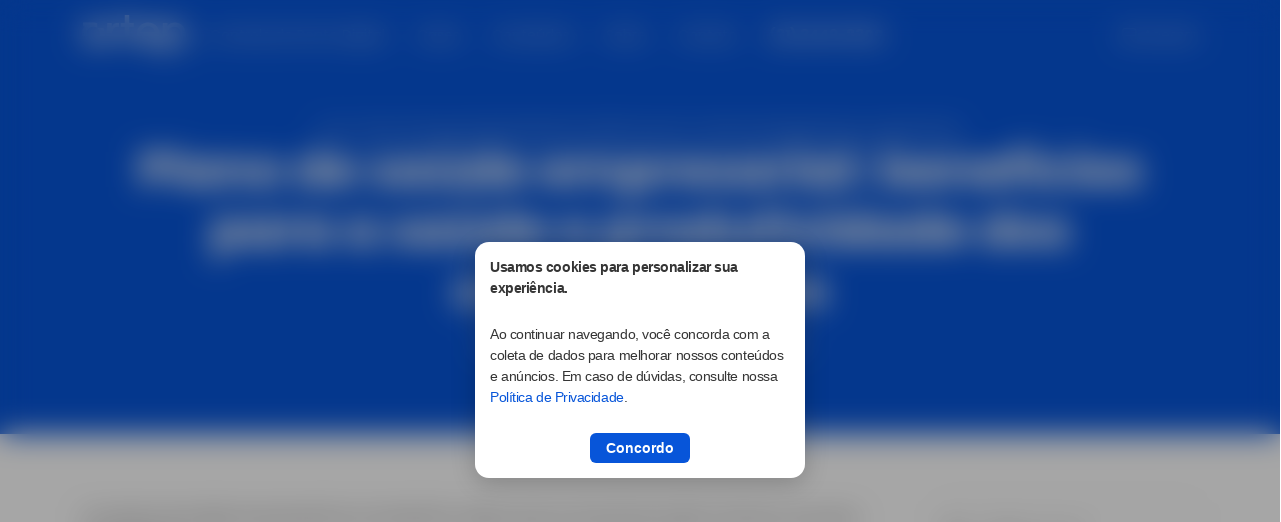

--- FILE ---
content_type: text/html; charset=UTF-8
request_url: https://www.ortep.com.br/plano-de-saude-empresarial/
body_size: 16872
content:
<!DOCTYPE html><html lang="pt-BR"><head><script data-no-optimize="1">var litespeed_docref=sessionStorage.getItem("litespeed_docref");litespeed_docref&&(Object.defineProperty(document,"referrer",{get:function(){return litespeed_docref}}),sessionStorage.removeItem("litespeed_docref"));</script> <meta charset="utf-8"><meta http-equiv="X-UA-Compatible" content="IE=edge"><meta name="viewport" content="width=device-width, initial-scale=1"><meta name="theme-color" content="#0755d9"><link rel="shortcut icon" href="https://www.ortep.com.br/wp-content/themes/ortep/assets/dist/img/favicons/favicon.png"><link rel="apple-touch-icon" sizes="57x57" href="https://www.ortep.com.br/wp-content/themes/ortep/assets/dist/img/favicons/favicon-57x57.png"><link rel="apple-touch-icon" sizes="60x60" href="https://www.ortep.com.br/wp-content/themes/ortep/assets/dist/img/favicons/favicon-60x60.png"><link rel="apple-touch-icon" sizes="72x72" href="https://www.ortep.com.br/wp-content/themes/ortep/assets/dist/img/favicons/favicon-72x72.png"><link rel="apple-touch-icon" sizes="76x76" href="https://www.ortep.com.br/wp-content/themes/ortep/assets/dist/img/favicons/favicon-76x76.png"><link rel="apple-touch-icon" sizes="114x114" href="https://www.ortep.com.br/wp-content/themes/ortep/assets/dist/img/favicons/favicon-114x114.png"><link rel="apple-touch-icon" sizes="120x120" href="https://www.ortep.com.br/wp-content/themes/ortep/assets/dist/img/favicons/favicon-120x120.png"><link rel="apple-touch-icon" sizes="144x144" href="https://www.ortep.com.br/wp-content/themes/ortep/assets/dist/img/favicons/favicon-144x144.png"><link rel="apple-touch-icon" sizes="152x152" href="https://www.ortep.com.br/wp-content/themes/ortep/assets/dist/img/favicons/favicon-152x152.png"><meta id="url_site" name="siteurl" content="https://www.ortep.com.br"><meta id="ajax-url" content="https://www.ortep.com.br/wp-admin/admin-ajax.php"><link rel="preconnect" href="//www.google-analytics.com"><link rel="preconnect" href="//www.googletagmanager.com"><link rel="preconnect" href="//stats.g.doubleclick.net"> <script type="litespeed/javascript">window.dataLayer=window.dataLayer||[]</script> <script type="litespeed/javascript">window.dataLayer=window.dataLayer||[];function gtag(){dataLayer.push(arguments)}
gtag('consent','default',{'ad_storage':'granted','ad_user_data':'denied','ad_personalization':'denied','analytics_storage':'granted'})</script>  <script type="litespeed/javascript">(function(w,d,s,l,i){w[l]=w[l]||[];w[l].push({'gtm.start':new Date().getTime(),event:'gtm.js'});var f=d.getElementsByTagName(s)[0],j=d.createElement(s),dl=l!='dataLayer'?'&l='+l:'';j.async=!0;j.src='https://www.googletagmanager.com/gtm.js?id='+i+dl;f.parentNode.insertBefore(j,f)})(window,document,'script','dataLayer','GTM-TG9C4S')</script> <meta property="fb:app_id" content="1194601651643207" /><link rel="preload" as="font" type="font/woff2" href="https://www.ortep.com.br/wp-content/themes/ortep/assets/dist/css/fonts/Inter-Bold.woff2" crossorigin><link rel="preload" as="font" type="font/woff2" href="https://www.ortep.com.br/wp-content/themes/ortep/assets/dist/css/fonts/Inter-Medium.woff2" crossorigin><link rel="preload" as="font" type="font/woff2" href="https://www.ortep.com.br/wp-content/themes/ortep/assets/dist/css/fonts/Inter-Regular.woff2" crossorigin><link rel="preload" as="font" type="font/woff2" href="https://www.ortep.com.br/wp-content/themes/ortep/assets/dist/css/fonts/Poppins-Bold.woff2" crossorigin><link rel="preload" as="font" type="font/woff2" href="https://www.ortep.com.br/wp-content/themes/ortep/assets/dist/css/fonts/Poppins-Medium.woff2" crossorigin><link rel="preload" as="font" type="font/woff2" href="https://www.ortep.com.br/wp-content/themes/ortep/assets/dist/css/fonts/Poppins-Regular.woff2" crossorigin><link rel="preload" as="font" type="font/woff2" href="https://www.ortep.com.br/wp-content/themes/ortep/assets/dist/css/fonts/Poppins-SemiBold.woff2" crossorigin><link rel="preload" as="font" type="font/woff2" href="https://www.ortep.com.br/wp-content/themes/ortep/assets/dist/css/fonts/fontello.woff2" crossorigin><meta http-equiv="x-dns-prefetch-control" content="on"><meta name='robots' content='index, follow, max-image-preview:large, max-snippet:-1, max-video-preview:-1' /><title>Como o Plano de Saúde Empresarial pode atrair e reter talentos</title><meta name="description" content="Um plano de saúde empresarial é um benefício valioso que as empresas podem oferecer aos seus funcionários. Saiba como funciona!" /><link rel="canonical" href="https://www.ortep.com.br/plano-de-saude-empresarial/" /><meta property="og:locale" content="pt_BR" /><meta property="og:type" content="article" /><meta property="og:title" content="Como o Plano de Saúde Empresarial pode atrair e reter talentos" /><meta property="og:description" content="Um plano de saúde empresarial é um benefício valioso que as empresas podem oferecer aos seus funcionários. Saiba como funciona!" /><meta property="og:url" content="https://www.ortep.com.br/plano-de-saude-empresarial/" /><meta property="og:site_name" content="Ortep" /><meta property="article:publisher" content="https://www.facebook.com/grupoortep" /><meta property="article:published_time" content="2023-11-23T14:53:22+00:00" /><meta property="og:image" content="https://www.ortep.com.br/wp-content/uploads/2023/11/sem-titulo-1-12.jpg" /><meta property="og:image:width" content="924" /><meta property="og:image:height" content="616" /><meta property="og:image:type" content="image/jpeg" /><meta name="author" content="Redação Ortep" /><meta name="twitter:card" content="summary_large_image" /><meta name="twitter:creator" content="@grupoortep" /><meta name="twitter:site" content="@grupoortep" /><meta name="twitter:label1" content="Escrito por" /><meta name="twitter:data1" content="Redação Ortep" /><meta name="twitter:label2" content="Est. tempo de leitura" /><meta name="twitter:data2" content="10 minutos" /> <script type="application/ld+json" class="yoast-schema-graph">{"@context":"https://schema.org","@graph":[{"@type":"WebPage","@id":"https://www.ortep.com.br/plano-de-saude-empresarial/","url":"https://www.ortep.com.br/plano-de-saude-empresarial/","name":"Como o Plano de Saúde Empresarial pode atrair e reter talentos","isPartOf":{"@id":"https://www.ortep.com.br/#website"},"primaryImageOfPage":{"@id":"https://www.ortep.com.br/plano-de-saude-empresarial/#primaryimage"},"image":{"@id":"https://www.ortep.com.br/plano-de-saude-empresarial/#primaryimage"},"thumbnailUrl":"https://www.ortep.com.br/wp-content/uploads/2023/11/sem-titulo-1-12.jpg","datePublished":"2023-11-23T14:53:22+00:00","description":"Um plano de saúde empresarial é um benefício valioso que as empresas podem oferecer aos seus funcionários. Saiba como funciona!","breadcrumb":{"@id":"https://www.ortep.com.br/plano-de-saude-empresarial/#breadcrumb"},"inLanguage":"pt-BR","potentialAction":[{"@type":"ReadAction","target":["https://www.ortep.com.br/plano-de-saude-empresarial/"]}]},{"@type":"ImageObject","inLanguage":"pt-BR","@id":"https://www.ortep.com.br/plano-de-saude-empresarial/#primaryimage","url":"https://www.ortep.com.br/wp-content/uploads/2023/11/sem-titulo-1-12.jpg","contentUrl":"https://www.ortep.com.br/wp-content/uploads/2023/11/sem-titulo-1-12.jpg","width":924,"height":616,"caption":"Plano de saúde empresarial"},{"@type":"BreadcrumbList","@id":"https://www.ortep.com.br/plano-de-saude-empresarial/#breadcrumb","itemListElement":[{"@type":"ListItem","position":1,"name":"Início","item":"https://www.ortep.com.br/"},{"@type":"ListItem","position":2,"name":"Blog","item":"https://www.ortep.com.br/blog/"},{"@type":"ListItem","position":3,"name":"Plano de saúde empresarial: benefícios para a saúde e produtividade dos colaboradores"}]},{"@type":"WebSite","@id":"https://www.ortep.com.br/#website","url":"https://www.ortep.com.br/","name":"Ortep","description":"Soluções em gestão de pessoas para empresas que buscam economiza dinheiro e tempo! Experimente Grátis.","publisher":{"@id":"https://www.ortep.com.br/#organization"},"alternateName":"Ortep - Plataforma Completa de Controle de Ponto","potentialAction":[{"@type":"SearchAction","target":{"@type":"EntryPoint","urlTemplate":"https://www.ortep.com.br/?s={search_term_string}"},"query-input":{"@type":"PropertyValueSpecification","valueRequired":true,"valueName":"search_term_string"}}],"inLanguage":"pt-BR"},{"@type":"Organization","@id":"https://www.ortep.com.br/#organization","name":"Ortep Controle de Ponto","alternateName":"Ortep","url":"https://www.ortep.com.br/","logo":{"@type":"ImageObject","inLanguage":"pt-BR","@id":"https://www.ortep.com.br/#/schema/logo/image/","url":"https://www.ortep.com.br/wp-content/uploads/2025/04/logo-grupo-ortep.jpg","contentUrl":"https://www.ortep.com.br/wp-content/uploads/2025/04/logo-grupo-ortep.jpg","width":696,"height":696,"caption":"Ortep Controle de Ponto"},"image":{"@id":"https://www.ortep.com.br/#/schema/logo/image/"},"sameAs":["https://www.facebook.com/grupoortep","https://x.com/grupoortep"]}]}</script> <link rel='dns-prefetch' href='//d335luupugsy2.cloudfront.net' /><link data-optimized="2" rel="stylesheet" href="https://www.ortep.com.br/wp-content/litespeed/css/5cd77ea159c5c04632843811d48eeb30.css?ver=c9ee3" /> <script type="litespeed/javascript" data-src="https://www.ortep.com.br/wp-includes/js/jquery/jquery.min.js" id="jquery-js"></script> <link rel="https://api.w.org/" href="https://www.ortep.com.br/wp-json/" /><link rel="alternate" title="JSON" type="application/json" href="https://www.ortep.com.br/wp-json/wp/v2/posts/21407" /><link rel="EditURI" type="application/rsd+xml" title="RSD" href="https://www.ortep.com.br/xmlrpc.php?rsd" /><meta name="generator" content="performance-lab 4.0.0; plugins: embed-optimizer, image-prioritizer, webp-uploads"><meta name="generator" content="webp-uploads 2.6.0"><meta name="generator" content="optimization-detective 1.0.0-beta3"><meta name="generator" content="embed-optimizer 1.0.0-beta2"><meta name="generator" content="image-prioritizer 1.0.0-beta2"></head><body class="wp-singular post-template-default single single-post postid-21407 single-format-standard wp-theme-ortep"><div class="over-menu"></div>
<noscript><iframe data-lazyloaded="1" src="about:blank" data-litespeed-src="https://www.googletagmanager.com/ns.html?id=GTM-TG9C4S"
height="0" width="0" style="display:none;visibility:hidden"></iframe></noscript><div id="wrap"><header class="header white" id="header-scroll"><div class="container"><div class="row"><div class="col-xs-12 d-flex"><div class="desk-menu">
<span class="brand">
<a href="https://www.ortep.com.br/">Ortep</a>
</span><nav class="menu-container"><div class="menu-head">
<a href="https://www.ortep.com.br/" class="responsive-brand">
<img data-lazyloaded="1" src="[data-uri]" data-src="https://www.ortep.com.br/wp-content/themes/ortep/assets/dist/img/ortep-white.svg" alt="Ortep" width="100" height="35">
</a></div><div class="menu-header-container"><ul id = "cd-primary-nav" class = "menu"><li class=" menu-item"><a href="https://www.ortep.com.br/controle-de-ponto/">Controle de Ponto Digital</a></li><li class=" menu-item"><a href="https://www.ortep.com.br/cases/">Cases</a></li><li class=" menu-item menu-item-has-children"><a href="#">Conteúdos</a><ul class="sub-menu"><li class=" menu-item current_page_parent"><a href="https://www.ortep.com.br/blog/">Blog</a></li><li class=" menu-item"><a href="https://www.ortep.com.br/materiais/">Materiais Gratuitos</a></li><li class=" menu-item menu-item-type-taxonomy menu-item-object-category"><a href="https://www.ortep.com.br/categoria/calculadoras/">Calculadoras Trabalhistas</a></li><li class=" menu-item"><a href="https://www.youtube.com/@grupoortep?sub_confirmation=1" target="_blank">Youtube</a></li></ul></li><li class=" menu-item"><a href="https://www.ortep.com.br/grupo-ortep/">Sobre</a></li><li class=" menu-item"><a href="https://www.ortep.com.br/contato/">Contato</a></li><li class="phoneheader menu-item"><a href="https://www.ortep.com.br/whatsapp/" target="_blank"><b>(31) 3449-8300</b></a></li></ul></div><div class="menu-foot"><div class="social">
<a href="https://www.linkedin.com/company/grupoortep" target="_blank" rel="noopener" title="LinkedIn"><i class="icon-linkedin"></i><span class="hidden">LinkedIn da Ortep</span></a><a href="https://www.instagram.com/grupoortep/" target="_blank" rel="noopener" title="Instagram"><i class="icon-instagram"></i><span class="hidden">Instagram da Ortep</span></a><a href="https://www.facebook.com/grupoortep" target="_blank" rel="noopener" title="Facebook"><i class="icon-facebook"></i><span class="hidden">Facebook da Ortep</span></a><a href="https://x.com/grupoortep" target="_blank" rel="noopener" title="Twitter"><i class="icon-twitter"></i><span class="hidden">Twitter da Ortep</span></a><a href="https://www.youtube.com/@grupoortep?sub_confirmation=1" target="_blank" rel="noopener" title="Youtube"><i class="icon-youtube-play"></i><span class="hidden">Youtube da Ortep</span></a><a href="https://www.ortep.com.br/whatsapp/" target="_blank"  title="WhatsApp"><i class="icon-whatsapp"></i><span class="hidden">WhatsApp da Ortep</span></a><a href="https://www.tiktok.com/@grupoortep" target="_blank" rel="noopener" title="Tik Tok"><i class="icon-tiktok"></i><span class="hidden">Tik Tok da Ortep</span></a></div><hr />
<address>
<span class="tel"><i class="icon-phone"></i> (31) 3449-8300</span>
<span class="email"><i class="icon-mail"></i> c&#111;&#110;&#116;ato&#64;&#111;&#114;&#116;&#101;p&#46;&#99;&#111;&#109;&#46;&#98;r</span>
<span class="end"><i class="icon-location"></i> Av. Getúlio Vargas, 671, 14º andar - Savassi Belo Horizonte - MG</span>
</address></div></nav></div><div class="access-wrap"><ul class="access"><li><a href="https://go.fortime.com.br/login" target="_blank"><i class="icon-sign"></i> Acessar</a></li></ul><div class="hamburger-menu"><div class="bar"></div></div></div></div></div></div></header><main class="conteudo"><section class="single-blog" itemid="https://www.ortep.com.br/plano-de-saude-empresarial/" itemscope itemtype="http://schema.org/BlogPosting"><div class="banner"><div class="container"><div class="row justify-content-center"><div class="col-12"><p id="breadcrumbs"><span><span><a href="https://www.ortep.com.br/">Início</a></span> » <span><a href="https://www.ortep.com.br/blog/">Blog</a></span> » <span class="breadcrumb_last" aria-current="page">Plano de saúde empresarial: benefícios para a saúde e produtividade dos colaboradores</span></span></p><h1 itemprop="headline">Plano de saúde empresarial: benefícios para a saúde e produtividade dos colaboradores</h1>
<span class="published">
<i class="icon-clock"></i> Publicado em 23 de novembro de 2023						</span></div></div></div><div class="hidden"><div itemprop="author" itemscope itemtype="https://schema.org/Person" class="author-inf">
<span itemprop="name" href="https://www.ortep.com.br/author/redacaoortep/">
Grupo Ortep					</span></div><meta itemscope itemprop="mainEntityOfPage" itemType="https://schema.org/WebPage" itemid="https://www.ortep.com.br/plano-de-saude-empresarial/"/><meta itemprop="datePublished" content="2023-11-23"/><meta itemprop="dateModified" content="2023-11-23"/><div itemprop="publisher" itemscope itemtype="https://schema.org/Organization">
<span itemprop="logo" itemscope itemtype="https://schema.org/ImageObject"><meta itemprop="url" content="https://www.ortep.com.br/wp-content/themes/ortep/assets/dist/img/favicons/apple-touch-icon-152x152.png"><meta itemprop="width" content="152"><meta itemprop="height" content="152">
</span><meta itemprop="name" content="Ortep"></div><div itemprop="image" itemscope itemtype="https://schema.org/ImageObject"><meta itemprop="url" content="https://www.ortep.com.br/wp-content/uploads/2023/11/sem-titulo-1-12.jpg"><meta itemprop="width" content="924"><meta itemprop="height" content="616"></div></div></div><div class="container"><div class="row justify-content-center flex-row-reverse"><div class="col-12 col-lg-3 offset-xxl-1 col-xxl-3 stick-sidebar"><aside><div class="item"><div class="busca"><form id="formheader" method="get" action="https://www.ortep.com.br/">
<input class="sb-search-input" type="text" value="" name="s" id="s" required placeholder="Digitar busca">
<input class="sb-search-submit" type="submit" value="">
<i class="icon-search"></i></form></div></div><div class="item"><p class="side-title" id="btn-category">Categorias <i></i></p><ul><li><a href="https://www.ortep.com.br/categoria/agilidade/">Agilidade</a></li><li><a href="https://www.ortep.com.br/categoria/calculadoras/">Calculadoras Trabalhistas</a></li><li><a href="https://www.ortep.com.br/categoria/controle-de-acesso/">Controle de Acesso</a></li><li><a href="https://www.ortep.com.br/categoria/controle-de-ponto/">Controle de Ponto</a></li><li><a href="https://www.ortep.com.br/categoria/ferias/">Férias</a></li><li><a href="https://www.ortep.com.br/categoria/gestao-de-pessoas/">Gestão de Pessoas</a></li><li><a href="https://www.ortep.com.br/categoria/gestao-do-acesso/">Gestão do Acesso</a></li><li><a href="https://www.ortep.com.br/categoria/gestao-empresarial/">Gestão Empresarial</a></li><li><a href="https://www.ortep.com.br/categoria/gestao-estrategica/">Gestão Estratégica</a></li><li><a href="https://www.ortep.com.br/categoria/legislacao/">Legislação Trabalhista</a></li><li><a href="https://www.ortep.com.br/categoria/recrutamento-e-selecao/">Recrutamento e Seleção</a></li><li><a href="https://www.ortep.com.br/categoria/recursos-humanos/">Recursos Humanos</a></li><li><a href="https://www.ortep.com.br/categoria/seguranca-eletronica/">Segurança Eletrônica</a></li><li>
<a href="https://www.ortep.com.br/blog/">Ver todos</a></li></ul></div><div class="item materials d-none d-sm-none d-lg-flex"><p class="side-title">Materiais gratuitos</p>
<a class="card-material" href="https://materiais.ortep.com.br/planilha-de-controle-de-ponto" title="Planilha de Controle de Ponto" target="_blank"><figure>
<span class="cat">Planilha</span><img data-lazyloaded="1" src="[data-uri]" data-src="https://www.ortep.com.br/wp-content/uploads/2025/02/controle-de-ponto-2-300x300.jpg.webp" loading="lazy" decoding="async" width="300" height="300" class="img-responsive wp-image-1324 " data-srcset="https://www.ortep.com.br/wp-content/uploads/2025/02/controle-de-ponto-2-300x300.jpg.webp 300w, https://www.ortep.com.br/wp-content/uploads/2025/02/controle-de-ponto-2-1024x1024.jpg.webp 1024w, https://www.ortep.com.br/wp-content/uploads/2025/02/controle-de-ponto-2-150x150.jpg.webp 150w, https://www.ortep.com.br/wp-content/uploads/2025/02/controle-de-ponto-2-768x768.jpg.webp 768w, https://www.ortep.com.br/wp-content/uploads/2025/02/controle-de-ponto-2-400x400.jpg.webp 400w, https://www.ortep.com.br/wp-content/uploads/2025/02/controle-de-ponto-2-540x540.jpg.webp 540w, https://www.ortep.com.br/wp-content/uploads/2025/02/controle-de-ponto-2-50x50.jpg.webp 50w, https://www.ortep.com.br/wp-content/uploads/2025/02/controle-de-ponto-2-415x415.jpg.webp 415w, https://www.ortep.com.br/wp-content/uploads/2025/02/controle-de-ponto-2-170x170.jpg.webp 170w, https://www.ortep.com.br/wp-content/uploads/2025/02/controle-de-ponto-2.jpg.webp 1080w" data-sizes="(max-width: 300px) 100vw, 300px" alt="Controle de ponto"></figure></a><a class="card-material" href="https://materiais.ortep.com.br/planilha-calculo-horas-extras" title="Planilha de Cálculo de Horas Extras" target="_blank"><figure>
<span class="cat">Planilha</span><img data-lazyloaded="1" src="[data-uri]" data-src="https://www.ortep.com.br/wp-content/uploads/2025/02/planilha-gratis-para-o-calculo-de-horas-extras-7-300x300.jpg.webp" loading="lazy" decoding="async" width="300" height="300" class="img-responsive wp-image-1272 " data-srcset="https://www.ortep.com.br/wp-content/uploads/2025/02/planilha-gratis-para-o-calculo-de-horas-extras-7-300x300.jpg.webp 300w, https://www.ortep.com.br/wp-content/uploads/2025/02/planilha-gratis-para-o-calculo-de-horas-extras-7-1024x1024.jpg.webp 1024w, https://www.ortep.com.br/wp-content/uploads/2025/02/planilha-gratis-para-o-calculo-de-horas-extras-7-150x150.jpg.webp 150w, https://www.ortep.com.br/wp-content/uploads/2025/02/planilha-gratis-para-o-calculo-de-horas-extras-7-768x768.jpg.webp 768w, https://www.ortep.com.br/wp-content/uploads/2025/02/planilha-gratis-para-o-calculo-de-horas-extras-7-400x400.jpg.webp 400w, https://www.ortep.com.br/wp-content/uploads/2025/02/planilha-gratis-para-o-calculo-de-horas-extras-7-540x540.jpg.webp 540w, https://www.ortep.com.br/wp-content/uploads/2025/02/planilha-gratis-para-o-calculo-de-horas-extras-7-50x50.jpg.webp 50w, https://www.ortep.com.br/wp-content/uploads/2025/02/planilha-gratis-para-o-calculo-de-horas-extras-7-415x415.jpg.webp 415w, https://www.ortep.com.br/wp-content/uploads/2025/02/planilha-gratis-para-o-calculo-de-horas-extras-7-170x170.jpg.webp 170w, https://www.ortep.com.br/wp-content/uploads/2025/02/planilha-gratis-para-o-calculo-de-horas-extras-7.jpg.webp 1080w" data-sizes="(max-width: 300px) 100vw, 300px" alt="Planilha grátis para o cálculo de horas extras"></figure></a><div class="btn line full">
<a href="https://www.ortep.com.br/materiais/">Ver mais materiais</a></div></div></aside></div><div class="col-12 col-lg-9 col-xxl-8"><div class="single-content" itemprop="articleBody"><p>Um plano de saúde empresarial é um benefício valioso que as empresas podem oferecer aos seus funcionários.</p><p>Além de ser uma forma de cuidar da saúde e bem-estar da equipe, também traz diversas vantagens tanto para os colaboradores quanto para a empresa. Neste post, vamos explorar as principais vantagens e benefícios de se ter um plano de saúde empresarial.</p><p>Veja o que você encontrará neste conteúdo:</p><div id="ez-toc-container" class="ez-toc-v2_0_78 counter-hierarchy ez-toc-counter ez-toc-custom ez-toc-container-direction"><div class="ez-toc-title-container"><p class="ez-toc-title" style="cursor:inherit">O que você vai ver neste conteúdo</p>
<span class="ez-toc-title-toggle"></span></div><nav><ul class='ez-toc-list ez-toc-list-level-1 ' ><li class='ez-toc-page-1 ez-toc-heading-level-2'><a class="ez-toc-link ez-toc-heading-1" href="#o-que-e-plano-de-saude-empresarial" >O que é plano de saúde empresarial?</a></li><li class='ez-toc-page-1 ez-toc-heading-level-2'><a class="ez-toc-link ez-toc-heading-2" href="#como-funciona-o-plano-de-saude-empresarial" >Como funciona o plano de saúde empresarial?</a></li><li class='ez-toc-page-1 ez-toc-heading-level-2'><a class="ez-toc-link ez-toc-heading-3" href="#vantagens-do-plano-de-saude-empresarial" >Vantagens do plano de saúde empresarial</a></li><li class='ez-toc-page-1 ez-toc-heading-level-2'><a class="ez-toc-link ez-toc-heading-4" href="#tipos-de-plano-de-saude-empresarial" >Tipos de plano de saúde empresarial</a></li><li class='ez-toc-page-1 ez-toc-heading-level-2'><a class="ez-toc-link ez-toc-heading-5" href="#conclusao" >Conclusão</a></li></ul></nav></div><h2><span class="ez-toc-section" id="o-que-e-plano-de-saude-empresarial"></span>O que é plano de saúde empresarial?<span class="ez-toc-section-end"></span></h2><p>Um plano de saúde empresarial é um benefício oferecido por empresas aos seus colaboradores, que proporciona acesso a serviços de saúde e assistência médica. Esses planos são contratados pela empresa junto a uma operadora de saúde e podem ser estendidos aos familiares dos funcionários.</p><p>A principal vantagem de um plano de saúde empresarial é a possibilidade de oferecer cobertura médica de qualidade aos funcionários e seus familiares, garantindo o acesso a consultas, exames, internações e outros procedimentos médicos.</p><p>Além disso, esses planos costumam ter um custo mais acessível do que os individuais, já que são negociados em larga escala pela empresa.</p><p>Outro benefício importante é a agilidade no atendimento, já que muitos planos empresariais oferecem uma rede credenciada de médicos, hospitais e laboratórios, o que evita filas e espera excessiva por consultas e exames.</p><p>Além disso, os planos de saúde empresariais podem ser customizados de acordo com as necessidades da empresa e dos colaboradores, oferecendo diferentes opções de cobertura e valores de mensalidade.</p><p>É importante ressaltar que a contratação de um plano de saúde empresarial é uma decisão estratégica para a empresa, pois além de ser um benefício atrativo para os colaboradores, também contribui para a retenção de talentos e para a imagem positiva da empresa.</p><p>Em resumo, um plano de saúde empresarial é um benefício oferecido pela empresa aos seus colaboradores, que garante acesso a serviços de saúde e assistência médica. É uma opção vantajosa tanto para os funcionários quanto para a empresa, proporcionando cobertura médica de qualidade, agilidade no atendimento e custos mais acessíveis.</p><h2><span class="ez-toc-section" id="como-funciona-o-plano-de-saude-empresarial"></span>Como funciona o plano de saúde empresarial?<span class="ez-toc-section-end"></span></h2><p>O funcionamento do plano de saúde empresarial no Brasil está sujeito à regulamentação e fiscalização da Agência Nacional de Saúde. A ANS desempenha o papel importante ao estabelecer as coberturas mínimas obrigatórias para todos os planos e lidar com aspectos técnicos relacionados a esses serviços.</p><p>Além disso, para uma operadora de plano de saúde oferecer seus serviços, é imprescindível que esteja devidamente registrada na ANS.</p><p>Em outras palavras, o plano de saúde proporciona um convênio médico para os funcionários e seus dependentes diretos, como cônjuge e filhos. No entanto, podem se estender a colaboradores aposentados e sócios, conforme acordo entre a empresa e a operadora.</p><p>É interessante notar que alguns planos empresariais também contemplam colaboradores com posições mais baixas na hierarquia da empresa, como aprendizes, temporários e estagiários, dependendo das negociações.</p><p>A próxima etapa será explorar como esse benefício pode influenciar a vida dos colaboradores e, naturalmente, impactar a empresa!</p><h2><span class="ez-toc-section" id="vantagens-do-plano-de-saude-empresarial"></span>Vantagens do plano de saúde empresarial<span class="ez-toc-section-end"></span></h2><p>O plano de saúde empresarial é uma estratégia cada vez mais adotada pelas empresas. Além de ser um benefício valorizado pelos funcionários, essa iniciativa traz uma série de vantagens tanto para os colaboradores quanto para a empresa.</p><p>Veja abaixo algumas vantagens que esse benefício traz para o empregador e para os funcionários, destacando como ele pode contribuir para o bem-estar dos colaboradores e para o fortalecimento da empresa como um todo.</p><h3>Para a empresa</h3><h4>Redução do absenteísmo</h4><p>Ao oferecer um plano de saúde empresarial, a empresa contribui para a redução do <a <a href="https://www.ortep.com.br/absenteismo/" target="_blank">absenteísmo</a>, ou seja, a ausência dos funcionários por motivos de saúde.</p><p>Com um acesso mais fácil aos cuidados médicos, os colaboradores tendem a se cuidar melhor e a buscar tratamento quando necessário, o que diminui o número de faltas e <a <a href="https://www.ortep.com.br/afastamento-pelo-inss/" target="_blank">afastamentos</a>.</p><p><div class="video-wrap" id="AHtfleGUYXY" data-url="https://www.youtube.com/embed/AHtfleGUYXY" itemscope itemtype="https://schema.org/VideoObject">
<i class="icon-play-button"></i>
<img data-lazyloaded="1" src="[data-uri]" decoding="async"
data-src="https://i.ytimg.com/vi_webp/AHtfleGUYXY/maxresdefault.webp"
alt="Entenda o que é Absenteísmo, como calcular e suas principais causas | RH em foco #04 - Vídeo do YouTube da Ortep"
loading="lazy"
width="856"
height="481"
itemprop="thumbnailUrl"
content="https://i.ytimg.com/vi_webp/AHtfleGUYXY/maxresdefault.webp"
/><meta itemprop="name" content="Entenda o que é Absenteísmo, como calcular e suas principais causas | RH em foco #04"><meta itemprop="uploadDate" content="2023-05-05T20:00:05Z"><meta itemprop="description" content="Vídeo Entenda o que é Absenteísmo, como calcular e suas principais causas | RH em foco #04 do canal Ortep - Sistema de Controle de Ponto"><meta itemprop="embedUrl" content="https://www.youtube.com/watch?v=AHtfleGUYXY"></div></p><h4>Aumento da produtividade</h4><p>Funcionários saudáveis são mais produtivos. Com um plano de saúde empresarial, os colaboradores têm a oportunidade de cuidar da sua saúde de forma preventiva, realizando check-ups regulares e acompanhando possíveis problemas de saúde.</p><p>Isso contribui para um <a <a href="https://www.ortep.com.br/produtividade-no-trabalho//" target="_blank">aumento da produtividade</a>, já que os funcionários estarão em melhores condições físicas e mentais para desempenhar suas atividades.</p><h4>Retenção de talentos</h4><p>Oferecer um plano de saúde empresarial é uma forma de atrair e reter talentos. Em um mercado de trabalho cada vez mais competitivo, os benefícios oferecidos pelas empresas são fatores determinantes na escolha dos profissionais.</p><p>Um plano de saúde é um benefício valorizado e pode fazer a diferença na hora de um colaborador decidir entre uma empresa e outra.</p><p>Dessa forma, esse benefício também é um motivador para quem já está na empresa, diminuindo as taxas de <a <a href="https://www.ortep.com.br/turnover/" target="_blank">turnover</a>.</p><h4>Satisfação e bem-estar dos funcionários</h4><p>Cuidar da saúde e bem-estar dos funcionários é uma forma de demonstrar preocupação e valorização. Ao oferecer um plano de saúde empresarial, a empresa mostra que se importa com o bem-estar da equipe, o que contribui para a satisfação dos colaboradores e para um ambiente de trabalho mais saudável e motivador.</p><p>Sendo assim, esse benefício contribui para um <a <a href="https://www.ortep.com.br/clima-organizacional/" target="_blank">clima organizacional</a> saudável e bem estruturado.</p><h4>Redução no pagamento de impostos</h4><p>Outra vantagem de se investir em um plano de saúde empresarial são os benefícios fiscais. No Brasil, não temos como fugir dos impostos, certo?</p><p>Contudo as empresas que oferecem planos de saúde para seus colaboradores podem deduzir os gastos com o plano do Imposto de Renda.</p><p>Além disso, os funcionários também podem deduzir as despesas com o plano de saúde na declaração do Imposto de Renda, o que representa uma economia significativa para ambos.</p><h3>Para os colaboradores</h3><h4>Acesso à saúde de qualidade</h4><p>Um dos principais benefícios de um plano de saúde empresarial para os colaboradores é o acesso à saúde de qualidade. Com ele, os funcionários têm acesso a uma ampla rede de médicos, hospitais e clínicas, podendo realizar consultas, exames e procedimentos de forma mais rápida e eficiente.</p><h4>Prevenção e cuidados com a saúde</h4><p>Além do acesso à saúde, um plano de saúde empresarial também incentiva a prevenção e os cuidados com a saúde.</p><p>Muitos planos oferecem programas de prevenção, como check-ups regulares, vacinação e acompanhamento de doenças crônicas. Essas ações contribuem para a detecção precoce de problemas de saúde e para a adoção de hábitos saudáveis, o que pode reduzir os custos com tratamentos e afastamentos por doenças ou <a <a href="https://www.ortep.com.br/doencas-ocupacionais/" target="_blank">doenças ocupacionais</a>.</p><p><a href="https://www.ortep.com.br/controle-de-ponto/" target="_blank" rel="noopener"><img data-lazyloaded="1" src="[data-uri]" decoding="async" class="alignnone wp-image-21830 size-full" title="Economize tempo e dinheiro com o Fortime" data-src="https://www.ortep.com.br/wp-content/uploads/2023/09/economize-tempo-com-o-fortime.jpg.webp" alt="Economize tempo e dinheiro com o Fortime" width="800" height="153" data-srcset="https://www.ortep.com.br/wp-content/uploads/2023/09/economize-tempo-com-o-fortime.jpg.webp 800w, https://www.ortep.com.br/wp-content/uploads/2023/09/economize-tempo-com-o-fortime-300x57.jpg.webp 300w, https://www.ortep.com.br/wp-content/uploads/2023/09/economize-tempo-com-o-fortime-768x147.jpg.webp 768w, https://www.ortep.com.br/wp-content/uploads/2023/09/economize-tempo-com-o-fortime-400x77.jpg.webp 400w, https://www.ortep.com.br/wp-content/uploads/2023/09/economize-tempo-com-o-fortime-540x103.jpg.webp 540w, https://www.ortep.com.br/wp-content/uploads/2023/09/economize-tempo-com-o-fortime-50x10.jpg.webp 50w, https://www.ortep.com.br/wp-content/uploads/2023/09/economize-tempo-com-o-fortime-415x79.jpg.webp 415w, https://www.ortep.com.br/wp-content/uploads/2023/09/economize-tempo-com-o-fortime-170x33.jpg.webp 170w" data-sizes="(max-width: 800px) 100vw, 800px" /></a></p><h2><span class="ez-toc-section" id="tipos-de-plano-de-saude-empresarial"></span>Tipos de plano de saúde empresarial<span class="ez-toc-section-end"></span></h2><p>Como já vimos, oferecer um plano de saúde empresarial é uma excelente maneira de atrair e reter talentos, além de garantir o bem-estar dos colaboradores. No entanto, com tantas opções disponíveis no mercado, pode ser difícil escolher o plano ideal para sua empresa.</p><p>Veja abaixo os diferentes tipos de plano de saúde empresarial, para ajudá-lo na decisão.</p><h3>Plano de Saúde Coletivo por Adesão:</h3><p>Este tipo de plano é voltado para profissionais de determinadas categorias, como advogados, médicos, engenheiros, entre outros. É uma opção interessante para empresas que possuem associações ou sindicatos, pois permite que os colaboradores se beneficiem de condições especiais de contratação.</p><h3>Plano de Saúde Coletivo Empresarial:</h3><p>É o tipo mais comum de plano de saúde empresarial, oferecido por operadoras de saúde. Nesse modelo, a empresa contrata o plano para seus colaboradores, podendo incluir dependentes.</p><p>Os custos são divididos entre a empresa e os colaboradores, sendo uma opção mais acessível em comparação com os planos individuais.</p><h3>Plano de Saúde Coletivo por Adesão com Coparticipação:</h3><p>Nesse modelo, além de pagar uma mensalidade fixa, os colaboradores também arcam com uma parte dos custos dos procedimentos realizados. Essa modalidade pode ser uma opção interessante para empresas que desejam reduzir os custos com o plano de saúde, incentivando a conscientização sobre a utilização dos serviços.</p><h3>Plano de Saúde Coletivo por Adesão com Franquia:</h3><p>Similar ao modelo com coparticipação, nesse tipo de plano os colaboradores também pagam uma franquia antes de utilizar os serviços. Após atingir o valor da franquia, a operadora assume os custos restantes.</p><h3>Plano de Saúde Coletivo por Adesão com Rede Credenciada:</h3><p>Nesse modelo, os colaboradores têm acesso a uma rede de prestadores de serviços de saúde credenciados pela operadora. Essa opção pode ser interessante para empresas que desejam oferecer uma ampla gama de serviços de saúde aos colaboradores, com custos mais acessíveis.</p><p>Ao escolher o tipo de plano de saúde empresarial, é importante considerar as necessidades e perfil dos colaboradores, bem como o orçamento da empresa. Além disso, é fundamental pesquisar e comparar as opções disponíveis no mercado, levando em conta a reputação da operadora e a qualidade dos serviços oferecidos.</p><p>Oferecer um plano de saúde empresarial é um investimento no bem-estar e na satisfação dos colaboradores, além de ser um diferencial competitivo no mercado de trabalho. Portanto, escolha com cuidado e proporcione o melhor cuidado de saúde para sua equipe.</p><h2><span class="ez-toc-section" id="conclusao"></span>Conclusão<span class="ez-toc-section-end"></span></h2><p>Observamos que o plano de saúde empresarial representa um benefício significativo tanto para a organização quanto para os colaboradores.</p><p>Para os funcionários, ter acesso a uma assistência médica séria e de qualidade é essencial para os cuidados com a saúde. Como é de conhecimento geral, indivíduos saudáveis tendem a apresentar um desempenho de alta qualidade em suas atividades diárias.</p><p>Para as empresas, os ganhos em produtividade são evidentes, além de contribuir para o aumento dos níveis de satisfação da equipe. A redução de índices de absenteísmo é notável, e a capacidade de atrair novos talentos impulsiona o crescimento da força de trabalho, construindo assim uma equipe de alto nível.</p><p>Se você gostou deste conteúdo, não deixe de seguir o nosso blog para mais dicas como essas. Assine nossa newsletter e esteja sempre atualizado com as novidades!</p><div class="box-form-dsr blue" id="box-form-dsr"><div class="row d-flex align-items-center flex-row-reverse"><div class="col-12"><h3>Assine nossa Newsletter</h3><p>Receba em primeira mão conteúdos exclusivos sobre RH, DP e Gestão de Pessoas</p></div><div class="col-xs-12 col-sm-5"><img data-lazyloaded="1" src="[data-uri]" width="200" height="211" decoding="async" style="margin-bottom: 24px;" data-src="https://www.ortep.com.br/wp-content/uploads/2024/05/news-ortep.png.webp" alt="Plano de saúde empresarial: benefícios para a saúde e produtividade dos colaboradores" title="Plano de saúde empresarial: benefícios para a saúde e produtividade dos colaboradores"/></div><div class="col-xs-12 col-sm-7"><div class="dsr-form"><div class="wpcf7 no-js" id="wpcf7-f1260-p21407-o1" lang="pt-BR" dir="ltr" data-wpcf7-id="1260"><div class="screen-reader-response"><p role="status" aria-live="polite" aria-atomic="true"></p><ul></ul></div><form action="/plano-de-saude-empresarial/#wpcf7-f1260-p21407-o1" method="post" class="wpcf7-form init form-post" id="newsletter-blog" aria-label="Formulários de contato" novalidate="novalidate" data-status="init"><fieldset class="hidden-fields-container"><input type="hidden" name="_wpcf7" value="1260" /><input type="hidden" name="_wpcf7_version" value="6.1.3" /><input type="hidden" name="_wpcf7_locale" value="pt_BR" /><input type="hidden" name="_wpcf7_unit_tag" value="wpcf7-f1260-p21407-o1" /><input type="hidden" name="_wpcf7_container_post" value="21407" /><input type="hidden" name="_wpcf7_posted_data_hash" value="" /><input type="hidden" name="_wpcf7cf_hidden_group_fields" value="[]" /><input type="hidden" name="_wpcf7cf_hidden_groups" value="[]" /><input type="hidden" name="_wpcf7cf_visible_groups" value="[]" /><input type="hidden" name="_wpcf7cf_repeaters" value="[]" /><input type="hidden" name="_wpcf7cf_steps" value="{}" /><input type="hidden" name="_wpcf7cf_options" value="{&quot;form_id&quot;:1260,&quot;conditions&quot;:[],&quot;settings&quot;:{&quot;animation&quot;:&quot;yes&quot;,&quot;animation_intime&quot;:200,&quot;animation_outtime&quot;:200,&quot;conditions_ui&quot;:&quot;normal&quot;,&quot;notice_dismissed&quot;:false}}" /><input type="hidden" name="_wpcf7_recaptcha_response" value="" /></fieldset>
<span class="wpcf7-form-control-wrap" data-name="utm_campaign"><input size="40" maxlength="400" class="wpcf7-form-control wpcf7-text d-none" aria-invalid="false" value="Tráfego orgânico/Direto" type="text" name="utm_campaign" /></span>
<span class="wpcf7-form-control-wrap" data-name="kwd"><input size="40" maxlength="400" class="wpcf7-form-control wpcf7-text d-none" aria-invalid="false" value="Tráfego orgânico/Direto" type="text" name="kwd" /></span>
<span class="wpcf7-form-control-wrap" data-name="utm_medium"><input size="40" maxlength="400" class="wpcf7-form-control wpcf7-text d-none" aria-invalid="false" value="Tráfego orgânico/Direto" type="text" name="utm_medium" /></span>
<span class="wpcf7-form-control-wrap" data-name="utm_source"><input size="40" maxlength="400" class="wpcf7-form-control wpcf7-text d-none" aria-invalid="false" value="Tráfego orgânico/Direto" type="text" name="utm_source" /></span>
<span class="wpcf7-form-control-wrap" data-name="gclid"><input size="40" maxlength="400" class="wpcf7-form-control wpcf7-text d-none" id="gclid_field" aria-invalid="false" value="" type="text" name="gclid" /></span>
<span class="wpcf7-form-control-wrap" data-name="fbclid"><input size="40" maxlength="400" class="wpcf7-form-control wpcf7-text d-none" id="fbclid_field" aria-invalid="false" value="" type="text" name="fbclid" /></span><div class="campo">
<label for="nameblog">Nome</label>
<span class="wpcf7-form-control-wrap" data-name="nameblog"><input size="40" maxlength="400" class="wpcf7-form-control wpcf7-text wpcf7-validates-as-required" id="nameblog" aria-required="true" aria-invalid="false" placeholder="Como gostaria de ser chamado?" value="" type="text" name="nameblog" /></span></div><div class="campo">
<label for="emailblog">Email</label>
<span class="wpcf7-form-control-wrap" data-name="emailblog"><input size="40" maxlength="400" class="wpcf7-form-control wpcf7-email wpcf7-validates-as-required wpcf7-text wpcf7-validates-as-email" id="emailblog" aria-required="true" aria-invalid="false" placeholder="Qual seu melhor email?" value="" type="email" name="emailblog" /></span></div><div class="botao btn red">
<input class="wpcf7-form-control wpcf7-submit has-spinner" type="submit" value="Assinar newsletter" /></div><div class="campo">
<span class="wpcf7-form-control-wrap" data-name="aceite"><span class="wpcf7-form-control wpcf7-acceptance optional"><span class="wpcf7-list-item"><label><input type="checkbox" name="aceite" value="1" checked="checked" aria-invalid="false" /><span class="wpcf7-list-item-label">Eu concordo em receber comunicações. Ao enviar, eu concordo com a <a href="https://www.ortep.com.br/politica-de-privacidade/" target="_blank">Política de Privacidade</a>.</span></label></span></span></span></div><p style="display: none !important;" class="akismet-fields-container" data-prefix="_wpcf7_ak_"><label>&#916;<textarea name="_wpcf7_ak_hp_textarea" cols="45" rows="8" maxlength="100"></textarea></label><input type="hidden" id="ak_js_1" name="_wpcf7_ak_js" value="162"/></p><div class="wpcf7-response-output" aria-hidden="true"></div></form></div></div></div></div></div></div></div></div></div></section></main><div id="lgpd"><div class="maskara"></div><div class="content"><div class="texto"><p><strong data-start="193" data-end="246">Usamos cookies para personalizar sua experiência.</strong></p><p>Ao continuar navegando, você concorda com a coleta de dados para melhorar nossos conteúdos e anúncios. Em caso de dúvidas, consulte nossa <a class="decorated-link" href="https://www.ortep.com.br/politica-de-privacidade/" target="_blank" rel="noopener" data-start="389" data-end="417">Política de Privacidade</a>.</p></div><div class="botao">
<button type="button" id="create-cookie">Concordo</button></div></div></div></div><footer class="footer" itemscope itemtype="https://schema.org/Organization"><section class="newsletter"><div class="container"><div class="row justify-content-center"><div class="col-12"><div class="news-wrap"><div class="desc"><h2>Fique por dentro!</h2><p>Receba nossas promoções, lançamentos e novidade em primeira mão. É só cadastrar seu e-mail</p></div><div class="wpcf7 no-js" id="wpcf7-f199-o3" lang="pt-BR" dir="ltr" data-wpcf7-id="199"><div class="screen-reader-response"><p role="status" aria-live="polite" aria-atomic="true"></p><ul></ul></div><form action="/plano-de-saude-empresarial/#wpcf7-f199-o3" method="post" class="wpcf7-form init" id="form-news" aria-label="Formulários de contato" novalidate="novalidate" data-status="init"><fieldset class="hidden-fields-container"><input type="hidden" name="_wpcf7" value="199" /><input type="hidden" name="_wpcf7_version" value="6.1.3" /><input type="hidden" name="_wpcf7_locale" value="pt_BR" /><input type="hidden" name="_wpcf7_unit_tag" value="wpcf7-f199-o3" /><input type="hidden" name="_wpcf7_container_post" value="0" /><input type="hidden" name="_wpcf7_posted_data_hash" value="" /><input type="hidden" name="_wpcf7cf_hidden_group_fields" value="[]" /><input type="hidden" name="_wpcf7cf_hidden_groups" value="[]" /><input type="hidden" name="_wpcf7cf_visible_groups" value="[]" /><input type="hidden" name="_wpcf7cf_repeaters" value="[]" /><input type="hidden" name="_wpcf7cf_steps" value="{}" /><input type="hidden" name="_wpcf7cf_options" value="{&quot;form_id&quot;:199,&quot;conditions&quot;:[],&quot;settings&quot;:{&quot;animation&quot;:&quot;yes&quot;,&quot;animation_intime&quot;:200,&quot;animation_outtime&quot;:200,&quot;conditions_ui&quot;:&quot;normal&quot;,&quot;notice_dismissed&quot;:false}}" /><input type="hidden" name="_wpcf7_recaptcha_response" value="" /></fieldset>
<span class="wpcf7-form-control-wrap" data-name="utm_campaign"><input size="40" maxlength="400" class="wpcf7-form-control wpcf7-text d-none" aria-invalid="false" value="Tráfego orgânico/Direto" type="text" name="utm_campaign" /></span>
<span class="wpcf7-form-control-wrap" data-name="kwd"><input size="40" maxlength="400" class="wpcf7-form-control wpcf7-text d-none" aria-invalid="false" value="Tráfego orgânico/Direto" type="text" name="kwd" /></span>
<span class="wpcf7-form-control-wrap" data-name="utm_medium"><input size="40" maxlength="400" class="wpcf7-form-control wpcf7-text d-none" aria-invalid="false" value="Tráfego orgânico/Direto" type="text" name="utm_medium" /></span>
<span class="wpcf7-form-control-wrap" data-name="utm_source"><input size="40" maxlength="400" class="wpcf7-form-control wpcf7-text d-none" aria-invalid="false" value="Tráfego orgânico/Direto" type="text" name="utm_source" /></span>
<span class="wpcf7-form-control-wrap" data-name="gclid"><input size="40" maxlength="400" class="wpcf7-form-control wpcf7-text d-none" aria-invalid="false" value="" type="text" name="gclid" /></span>
<span class="wpcf7-form-control-wrap" data-name="fbclid"><input size="40" maxlength="400" class="wpcf7-form-control wpcf7-text d-none" aria-invalid="false" value="" type="text" name="fbclid" /></span><div class="campo">
<label class="hidden" for="newsEmail">Email</label>
<span class="wpcf7-form-control-wrap" data-name="email"><input size="40" maxlength="400" class="wpcf7-form-control wpcf7-email wpcf7-validates-as-required wpcf7-text wpcf7-validates-as-email" id="newsEmail" autocomplete="newsemail" aria-required="true" aria-invalid="false" placeholder="Insira seu e-mail aqui" value="" type="email" name="email" /></span></div><div class="btn">
<input class="wpcf7-form-control wpcf7-submit has-spinner" type="submit" value="Assinar Newsletter" /></div><p style="display: none !important;" class="akismet-fields-container" data-prefix="_wpcf7_ak_"><label>&#916;<textarea name="_wpcf7_ak_hp_textarea" cols="45" rows="8" maxlength="100"></textarea></label><input type="hidden" id="ak_js_3" name="_wpcf7_ak_js" value="197"/></p><div class="wpcf7-response-output" aria-hidden="true"></div></form></div></div></div></div></div></section><div class="apps"><div class="container"><div class="row align-items-center"><div class="col-12 col-md-5"><h3>Descomplique o Registro de Ponto da sua empresa</h3></div><div class="col-12 offset-md-2 col-md-5 offset-xxl-3 col-xxl-4"><p>Baixe o super App Fortime nas principais plataformas:</p><div class="app-flex">
<a href="https://play.google.com/store/apps/details?id=br.com.modernpointcontrol" target="_blank" rel="noopener"><img data-lazyloaded="1" src="[data-uri]" data-src="https://www.ortep.com.br/wp-content/themes/ortep/assets/dist/img/icons/google-play.jpg" alt="Baixar APP na Google Play" width="136" height="40" loading="lazy" decoding="async"/></a><a href="https://apps.apple.com/br/app/meu-controle-de-ponto-3-0/id1616165120?platform=iphone" target="_blank" rel="noopener"><img data-lazyloaded="1" src="[data-uri]" data-src="https://www.ortep.com.br/wp-content/themes/ortep/assets/dist/img/icons/apple-store.jpg" alt="Baixar APP na Apple Store" width="136" height="40" loading="lazy" decoding="async"/></a></div></div></div></div></div><div class="container"><div class="row align-items-center top-footer"><div class="col-12 col-sm-6"><meta itemprop="name" content="Ortep"><meta itemprop="image" content="https://www.ortep.com.br/wp-content/themes/ortep/assets/dist/img/ortep.png"><a class="logo-footer" href="https://www.ortep.com.br/">
<img data-lazyloaded="1" src="[data-uri]" data-src="https://www.ortep.com.br/wp-content/themes/ortep/assets/dist/img/ortep.svg" alt="Ortep" width="170" height="60" loading="lazy" decoding="async"/>
</a></div><div class="col-12 col-sm-6"><div class="social">
<a href="https://www.linkedin.com/company/grupoortep" target="_blank" rel="noopener" title="LinkedIn"><i class="icon-linkedin"></i><span class="hidden">LinkedIn da Ortep</span></a><a href="https://www.instagram.com/grupoortep/" target="_blank" rel="noopener" title="Instagram"><i class="icon-instagram"></i><span class="hidden">Instagram da Ortep</span></a><a href="https://www.facebook.com/grupoortep" target="_blank" rel="noopener" title="Facebook"><i class="icon-facebook"></i><span class="hidden">Facebook da Ortep</span></a><a href="https://x.com/grupoortep" target="_blank" rel="noopener" title="Twitter"><i class="icon-twitter"></i><span class="hidden">Twitter da Ortep</span></a><a href="https://www.youtube.com/@grupoortep?sub_confirmation=1" target="_blank" rel="noopener" title="Youtube"><i class="icon-youtube-play"></i><span class="hidden">Youtube da Ortep</span></a><a href="https://www.ortep.com.br/whatsapp/" target="_blank"  title="WhatsApp"><i class="icon-whatsapp"></i><span class="hidden">WhatsApp da Ortep</span></a><a href="https://www.tiktok.com/@grupoortep" target="_blank" rel="noopener" title="Tik Tok"><i class="icon-tiktok"></i><span class="hidden">Tik Tok da Ortep</span></a></div></div></div><div class="row"><div class="col-12 col-sm-6 col-lg-3"><p class="title-footer">Soluções</p><div class="menu-solucoes-container"><ul id = "menu-solucoes" class = "menu-footer-container"><li class=" menu-item"><a href="https://www.ortep.com.br/controle-de-ponto/">Controle de Ponto</a></li><li class=" menu-item"><a href="https://www.ortep.com.br/produtos/">Produtos</a></li><li class=" menu-item"><a href="https://www.ortep.com.br/grupo-ortep/">Sobre</a></li><li class=" menu-item"><a href="https://www.ortep.com.br/contato/">Contato</a></li></ul></div></div><div class="col-12 col-sm-6 col-lg-3"><p class="title-footer">Acesso Rápido</p><div class="menu-acesso-rapido-container"><ul id="menu-acesso-rapido" class="menu-footer-container"><li class=" menu-item current_page_parent"><a href="https://www.ortep.com.br/blog/">Blog</a></li><li class=" menu-item"><a href="https://go.fortime.com.br/login" target="_blank">Acessar Sistema</a></li><li class=" menu-item"><a href="https://www.ortep.com.br/vagas/">Trabalhe Conosco</a></li><li class=" menu-item"><a href="https://www.ortep.com.br/atestado-tecnico/">Atestado Técnico</a></li><li class=" menu-item"><a href="https://www.ortep.com.br/downloads/">Arquivos de Sistema e Acesso Remoto</a></li></ul></div></div><div class="col-12 col-sm-6 col-lg-3"><p class="title-footer">Informações</p><div class="menu-informacoes-container"><ul id="menu-informacoes" class="menu-footer-container"><li class=" menu-item"><a href="https://www.ortep.com.br/politica-de-privacidade/">Política de Privacidade</a></li><li class=" menu-item"><a href="https://www.ortep.com.br/regulamento-programa-de-indicacao-ortep/">Programa de Indicação</a></li></ul></div></div><div class="col-12 col-sm-6 col-lg-3"><div class="contacts"><p class="title-footer">Contatos</p>
<span class="contact tel">(31) 3449-8300</span>
<span class="contact tel">(31) 3444-4224</span>
<span class="contact mail">&#99;ont&#97;to&#64;o&#114;&#116;&#101;&#112;&#46;&#99;om&#46;b&#114;</span></div></div></div></div><div class="address"><div class="container"><div class="row"><div class="col-12"><div class="addr-wrap " itemprop="address" itemscope itemtype="https://schema.org/PostalAddress">
<span class="hidden" itemprop="name">Ortep</span>
<address>
<span itemprop="streetAddress">Av. Getúlio Vargas nº 671, 14º andar, Savassi</span>, <span itemprop="addressLocality">Belo Horizonte, MG</span> - CEP: <span itemprop="postalCode">30112-021</span>
</address><div class="hidden">
<span itemprop="telephone">(31) 3449-8300</span>
<span itemprop="email"></span></div></div></div></div></div></div><div class="copy"><div class="container"><div class="row"><div class="col-12 d-flex">
<span>Ortep 2025 &copy; Todos os direitos reservados.</span></div></div></div></div></footer> <script type="speculationrules">{"prefetch":[{"source":"document","where":{"and":[{"href_matches":"\/*"},{"not":{"href_matches":["\/wp-*.php","\/wp-admin\/*","\/wp-content\/uploads\/*","\/wp-content\/*","\/wp-content\/plugins\/*","\/wp-content\/themes\/ortep\/*","\/*\\?(.+)"]}},{"not":{"selector_matches":"a[rel~=\"nofollow\"]"}},{"not":{"selector_matches":".no-prefetch, .no-prefetch a"}}]},"eagerness":"conservative"}]}</script> <script type="text/javascript" defer src="https://www.google.com/recaptcha/api.js?render=6LdzsssrAAAAAOQDEwmoyntdvKl2VGHdze2yF19s&amp;ver=3.0" id="google-recaptcha-js"></script> <script data-no-optimize="1">window.lazyLoadOptions=Object.assign({},{threshold:300},window.lazyLoadOptions||{});!function(t,e){"object"==typeof exports&&"undefined"!=typeof module?module.exports=e():"function"==typeof define&&define.amd?define(e):(t="undefined"!=typeof globalThis?globalThis:t||self).LazyLoad=e()}(this,function(){"use strict";function e(){return(e=Object.assign||function(t){for(var e=1;e<arguments.length;e++){var n,a=arguments[e];for(n in a)Object.prototype.hasOwnProperty.call(a,n)&&(t[n]=a[n])}return t}).apply(this,arguments)}function o(t){return e({},at,t)}function l(t,e){return t.getAttribute(gt+e)}function c(t){return l(t,vt)}function s(t,e){return function(t,e,n){e=gt+e;null!==n?t.setAttribute(e,n):t.removeAttribute(e)}(t,vt,e)}function i(t){return s(t,null),0}function r(t){return null===c(t)}function u(t){return c(t)===_t}function d(t,e,n,a){t&&(void 0===a?void 0===n?t(e):t(e,n):t(e,n,a))}function f(t,e){et?t.classList.add(e):t.className+=(t.className?" ":"")+e}function _(t,e){et?t.classList.remove(e):t.className=t.className.replace(new RegExp("(^|\\s+)"+e+"(\\s+|$)")," ").replace(/^\s+/,"").replace(/\s+$/,"")}function g(t){return t.llTempImage}function v(t,e){!e||(e=e._observer)&&e.unobserve(t)}function b(t,e){t&&(t.loadingCount+=e)}function p(t,e){t&&(t.toLoadCount=e)}function n(t){for(var e,n=[],a=0;e=t.children[a];a+=1)"SOURCE"===e.tagName&&n.push(e);return n}function h(t,e){(t=t.parentNode)&&"PICTURE"===t.tagName&&n(t).forEach(e)}function a(t,e){n(t).forEach(e)}function m(t){return!!t[lt]}function E(t){return t[lt]}function I(t){return delete t[lt]}function y(e,t){var n;m(e)||(n={},t.forEach(function(t){n[t]=e.getAttribute(t)}),e[lt]=n)}function L(a,t){var o;m(a)&&(o=E(a),t.forEach(function(t){var e,n;e=a,(t=o[n=t])?e.setAttribute(n,t):e.removeAttribute(n)}))}function k(t,e,n){f(t,e.class_loading),s(t,st),n&&(b(n,1),d(e.callback_loading,t,n))}function A(t,e,n){n&&t.setAttribute(e,n)}function O(t,e){A(t,rt,l(t,e.data_sizes)),A(t,it,l(t,e.data_srcset)),A(t,ot,l(t,e.data_src))}function w(t,e,n){var a=l(t,e.data_bg_multi),o=l(t,e.data_bg_multi_hidpi);(a=nt&&o?o:a)&&(t.style.backgroundImage=a,n=n,f(t=t,(e=e).class_applied),s(t,dt),n&&(e.unobserve_completed&&v(t,e),d(e.callback_applied,t,n)))}function x(t,e){!e||0<e.loadingCount||0<e.toLoadCount||d(t.callback_finish,e)}function M(t,e,n){t.addEventListener(e,n),t.llEvLisnrs[e]=n}function N(t){return!!t.llEvLisnrs}function z(t){if(N(t)){var e,n,a=t.llEvLisnrs;for(e in a){var o=a[e];n=e,o=o,t.removeEventListener(n,o)}delete t.llEvLisnrs}}function C(t,e,n){var a;delete t.llTempImage,b(n,-1),(a=n)&&--a.toLoadCount,_(t,e.class_loading),e.unobserve_completed&&v(t,n)}function R(i,r,c){var l=g(i)||i;N(l)||function(t,e,n){N(t)||(t.llEvLisnrs={});var a="VIDEO"===t.tagName?"loadeddata":"load";M(t,a,e),M(t,"error",n)}(l,function(t){var e,n,a,o;n=r,a=c,o=u(e=i),C(e,n,a),f(e,n.class_loaded),s(e,ut),d(n.callback_loaded,e,a),o||x(n,a),z(l)},function(t){var e,n,a,o;n=r,a=c,o=u(e=i),C(e,n,a),f(e,n.class_error),s(e,ft),d(n.callback_error,e,a),o||x(n,a),z(l)})}function T(t,e,n){var a,o,i,r,c;t.llTempImage=document.createElement("IMG"),R(t,e,n),m(c=t)||(c[lt]={backgroundImage:c.style.backgroundImage}),i=n,r=l(a=t,(o=e).data_bg),c=l(a,o.data_bg_hidpi),(r=nt&&c?c:r)&&(a.style.backgroundImage='url("'.concat(r,'")'),g(a).setAttribute(ot,r),k(a,o,i)),w(t,e,n)}function G(t,e,n){var a;R(t,e,n),a=e,e=n,(t=Et[(n=t).tagName])&&(t(n,a),k(n,a,e))}function D(t,e,n){var a;a=t,(-1<It.indexOf(a.tagName)?G:T)(t,e,n)}function S(t,e,n){var a;t.setAttribute("loading","lazy"),R(t,e,n),a=e,(e=Et[(n=t).tagName])&&e(n,a),s(t,_t)}function V(t){t.removeAttribute(ot),t.removeAttribute(it),t.removeAttribute(rt)}function j(t){h(t,function(t){L(t,mt)}),L(t,mt)}function F(t){var e;(e=yt[t.tagName])?e(t):m(e=t)&&(t=E(e),e.style.backgroundImage=t.backgroundImage)}function P(t,e){var n;F(t),n=e,r(e=t)||u(e)||(_(e,n.class_entered),_(e,n.class_exited),_(e,n.class_applied),_(e,n.class_loading),_(e,n.class_loaded),_(e,n.class_error)),i(t),I(t)}function U(t,e,n,a){var o;n.cancel_on_exit&&(c(t)!==st||"IMG"===t.tagName&&(z(t),h(o=t,function(t){V(t)}),V(o),j(t),_(t,n.class_loading),b(a,-1),i(t),d(n.callback_cancel,t,e,a)))}function $(t,e,n,a){var o,i,r=(i=t,0<=bt.indexOf(c(i)));s(t,"entered"),f(t,n.class_entered),_(t,n.class_exited),o=t,i=a,n.unobserve_entered&&v(o,i),d(n.callback_enter,t,e,a),r||D(t,n,a)}function q(t){return t.use_native&&"loading"in HTMLImageElement.prototype}function H(t,o,i){t.forEach(function(t){return(a=t).isIntersecting||0<a.intersectionRatio?$(t.target,t,o,i):(e=t.target,n=t,a=o,t=i,void(r(e)||(f(e,a.class_exited),U(e,n,a,t),d(a.callback_exit,e,n,t))));var e,n,a})}function B(e,n){var t;tt&&!q(e)&&(n._observer=new IntersectionObserver(function(t){H(t,e,n)},{root:(t=e).container===document?null:t.container,rootMargin:t.thresholds||t.threshold+"px"}))}function J(t){return Array.prototype.slice.call(t)}function K(t){return t.container.querySelectorAll(t.elements_selector)}function Q(t){return c(t)===ft}function W(t,e){return e=t||K(e),J(e).filter(r)}function X(e,t){var n;(n=K(e),J(n).filter(Q)).forEach(function(t){_(t,e.class_error),i(t)}),t.update()}function t(t,e){var n,a,t=o(t);this._settings=t,this.loadingCount=0,B(t,this),n=t,a=this,Y&&window.addEventListener("online",function(){X(n,a)}),this.update(e)}var Y="undefined"!=typeof window,Z=Y&&!("onscroll"in window)||"undefined"!=typeof navigator&&/(gle|ing|ro)bot|crawl|spider/i.test(navigator.userAgent),tt=Y&&"IntersectionObserver"in window,et=Y&&"classList"in document.createElement("p"),nt=Y&&1<window.devicePixelRatio,at={elements_selector:".lazy",container:Z||Y?document:null,threshold:300,thresholds:null,data_src:"src",data_srcset:"srcset",data_sizes:"sizes",data_bg:"bg",data_bg_hidpi:"bg-hidpi",data_bg_multi:"bg-multi",data_bg_multi_hidpi:"bg-multi-hidpi",data_poster:"poster",class_applied:"applied",class_loading:"litespeed-loading",class_loaded:"litespeed-loaded",class_error:"error",class_entered:"entered",class_exited:"exited",unobserve_completed:!0,unobserve_entered:!1,cancel_on_exit:!0,callback_enter:null,callback_exit:null,callback_applied:null,callback_loading:null,callback_loaded:null,callback_error:null,callback_finish:null,callback_cancel:null,use_native:!1},ot="src",it="srcset",rt="sizes",ct="poster",lt="llOriginalAttrs",st="loading",ut="loaded",dt="applied",ft="error",_t="native",gt="data-",vt="ll-status",bt=[st,ut,dt,ft],pt=[ot],ht=[ot,ct],mt=[ot,it,rt],Et={IMG:function(t,e){h(t,function(t){y(t,mt),O(t,e)}),y(t,mt),O(t,e)},IFRAME:function(t,e){y(t,pt),A(t,ot,l(t,e.data_src))},VIDEO:function(t,e){a(t,function(t){y(t,pt),A(t,ot,l(t,e.data_src))}),y(t,ht),A(t,ct,l(t,e.data_poster)),A(t,ot,l(t,e.data_src)),t.load()}},It=["IMG","IFRAME","VIDEO"],yt={IMG:j,IFRAME:function(t){L(t,pt)},VIDEO:function(t){a(t,function(t){L(t,pt)}),L(t,ht),t.load()}},Lt=["IMG","IFRAME","VIDEO"];return t.prototype={update:function(t){var e,n,a,o=this._settings,i=W(t,o);{if(p(this,i.length),!Z&&tt)return q(o)?(e=o,n=this,i.forEach(function(t){-1!==Lt.indexOf(t.tagName)&&S(t,e,n)}),void p(n,0)):(t=this._observer,o=i,t.disconnect(),a=t,void o.forEach(function(t){a.observe(t)}));this.loadAll(i)}},destroy:function(){this._observer&&this._observer.disconnect(),K(this._settings).forEach(function(t){I(t)}),delete this._observer,delete this._settings,delete this.loadingCount,delete this.toLoadCount},loadAll:function(t){var e=this,n=this._settings;W(t,n).forEach(function(t){v(t,e),D(t,n,e)})},restoreAll:function(){var e=this._settings;K(e).forEach(function(t){P(t,e)})}},t.load=function(t,e){e=o(e);D(t,e)},t.resetStatus=function(t){i(t)},t}),function(t,e){"use strict";function n(){e.body.classList.add("litespeed_lazyloaded")}function a(){console.log("[LiteSpeed] Start Lazy Load"),o=new LazyLoad(Object.assign({},t.lazyLoadOptions||{},{elements_selector:"[data-lazyloaded]",callback_finish:n})),i=function(){o.update()},t.MutationObserver&&new MutationObserver(i).observe(e.documentElement,{childList:!0,subtree:!0,attributes:!0})}var o,i;t.addEventListener?t.addEventListener("load",a,!1):t.attachEvent("onload",a)}(window,document);</script><script data-no-optimize="1">window.litespeed_ui_events=window.litespeed_ui_events||["mouseover","click","keydown","wheel","touchmove","touchstart"];var urlCreator=window.URL||window.webkitURL;function litespeed_load_delayed_js_force(){console.log("[LiteSpeed] Start Load JS Delayed"),litespeed_ui_events.forEach(e=>{window.removeEventListener(e,litespeed_load_delayed_js_force,{passive:!0})}),document.querySelectorAll("iframe[data-litespeed-src]").forEach(e=>{e.setAttribute("src",e.getAttribute("data-litespeed-src"))}),"loading"==document.readyState?window.addEventListener("DOMContentLoaded",litespeed_load_delayed_js):litespeed_load_delayed_js()}litespeed_ui_events.forEach(e=>{window.addEventListener(e,litespeed_load_delayed_js_force,{passive:!0})});async function litespeed_load_delayed_js(){let t=[];for(var d in document.querySelectorAll('script[type="litespeed/javascript"]').forEach(e=>{t.push(e)}),t)await new Promise(e=>litespeed_load_one(t[d],e));document.dispatchEvent(new Event("DOMContentLiteSpeedLoaded")),window.dispatchEvent(new Event("DOMContentLiteSpeedLoaded"))}function litespeed_load_one(t,e){console.log("[LiteSpeed] Load ",t);var d=document.createElement("script");d.addEventListener("load",e),d.addEventListener("error",e),t.getAttributeNames().forEach(e=>{"type"!=e&&d.setAttribute("data-src"==e?"src":e,t.getAttribute(e))});let a=!(d.type="text/javascript");!d.src&&t.textContent&&(d.src=litespeed_inline2src(t.textContent),a=!0),t.after(d),t.remove(),a&&e()}function litespeed_inline2src(t){try{var d=urlCreator.createObjectURL(new Blob([t.replace(/^(?:<!--)?(.*?)(?:-->)?$/gm,"$1")],{type:"text/javascript"}))}catch(e){d="data:text/javascript;base64,"+btoa(t.replace(/^(?:<!--)?(.*?)(?:-->)?$/gm,"$1"))}return d}</script><script data-no-optimize="1">var litespeed_vary=document.cookie.replace(/(?:(?:^|.*;\s*)_lscache_vary\s*\=\s*([^;]*).*$)|^.*$/,"");litespeed_vary||fetch("/wp-content/plugins/litespeed-cache/guest.vary.php",{method:"POST",cache:"no-cache",redirect:"follow"}).then(e=>e.json()).then(e=>{console.log(e),e.hasOwnProperty("reload")&&"yes"==e.reload&&(sessionStorage.setItem("litespeed_docref",document.referrer),window.location.reload(!0))});</script><script data-optimized="1" type="litespeed/javascript" data-src="https://www.ortep.com.br/wp-content/litespeed/js/ca55e9f4913e40e523918db2968c0e3d.js?ver=c9ee3"></script></body></html>
<!-- Page optimized by LiteSpeed Cache @2025-12-09 20:25:11 -->

<!-- Page cached by LiteSpeed Cache 7.6.2 on 2025-12-09 20:25:11 -->
<!-- Guest Mode -->
<!-- QUIC.cloud UCSS in queue -->

--- FILE ---
content_type: text/html; charset=UTF-8
request_url: https://www.ortep.com.br/plano-de-saude-empresarial/
body_size: 12859
content:
<!DOCTYPE html><html lang="pt-BR"><head><script data-no-optimize="1">var litespeed_docref=sessionStorage.getItem("litespeed_docref");litespeed_docref&&(Object.defineProperty(document,"referrer",{get:function(){return litespeed_docref}}),sessionStorage.removeItem("litespeed_docref"));</script> <meta charset="utf-8"><meta http-equiv="X-UA-Compatible" content="IE=edge"><meta name="viewport" content="width=device-width, initial-scale=1"><meta name="theme-color" content="#0755d9"><link rel="shortcut icon" href="https://www.ortep.com.br/wp-content/themes/ortep/assets/dist/img/favicons/favicon.png"><link rel="apple-touch-icon" sizes="57x57" href="https://www.ortep.com.br/wp-content/themes/ortep/assets/dist/img/favicons/favicon-57x57.png"><link rel="apple-touch-icon" sizes="60x60" href="https://www.ortep.com.br/wp-content/themes/ortep/assets/dist/img/favicons/favicon-60x60.png"><link rel="apple-touch-icon" sizes="72x72" href="https://www.ortep.com.br/wp-content/themes/ortep/assets/dist/img/favicons/favicon-72x72.png"><link rel="apple-touch-icon" sizes="76x76" href="https://www.ortep.com.br/wp-content/themes/ortep/assets/dist/img/favicons/favicon-76x76.png"><link rel="apple-touch-icon" sizes="114x114" href="https://www.ortep.com.br/wp-content/themes/ortep/assets/dist/img/favicons/favicon-114x114.png"><link rel="apple-touch-icon" sizes="120x120" href="https://www.ortep.com.br/wp-content/themes/ortep/assets/dist/img/favicons/favicon-120x120.png"><link rel="apple-touch-icon" sizes="144x144" href="https://www.ortep.com.br/wp-content/themes/ortep/assets/dist/img/favicons/favicon-144x144.png"><link rel="apple-touch-icon" sizes="152x152" href="https://www.ortep.com.br/wp-content/themes/ortep/assets/dist/img/favicons/favicon-152x152.png"><meta id="url_site" name="siteurl" content="https://www.ortep.com.br"><meta id="ajax-url" content="https://www.ortep.com.br/wp-admin/admin-ajax.php"><link rel="preconnect" href="//www.google-analytics.com"><link rel="preconnect" href="//www.googletagmanager.com"><link rel="preconnect" href="//stats.g.doubleclick.net"> <script src="[data-uri]" defer></script> <script src="[data-uri]" defer></script>  <script>(function(w,d,s,l,i){w[l]=w[l]||[];w[l].push({'gtm.start':
new Date().getTime(),event:'gtm.js'});var f=d.getElementsByTagName(s)[0],
j=d.createElement(s),dl=l!='dataLayer'?'&l='+l:'';j.async=true;j.src=
'https://www.googletagmanager.com/gtm.js?id='+i+dl;f.parentNode.insertBefore(j,f);
})(window,document,'script','dataLayer','GTM-TG9C4S');</script> <meta property="fb:app_id" content="1194601651643207" /><link rel="preload" as="font" type="font/woff2" href="https://www.ortep.com.br/wp-content/themes/ortep/assets/dist/css/fonts/Inter-Bold.woff2" crossorigin><link rel="preload" as="font" type="font/woff2" href="https://www.ortep.com.br/wp-content/themes/ortep/assets/dist/css/fonts/Inter-Medium.woff2" crossorigin><link rel="preload" as="font" type="font/woff2" href="https://www.ortep.com.br/wp-content/themes/ortep/assets/dist/css/fonts/Inter-Regular.woff2" crossorigin><link rel="preload" as="font" type="font/woff2" href="https://www.ortep.com.br/wp-content/themes/ortep/assets/dist/css/fonts/Poppins-Bold.woff2" crossorigin><link rel="preload" as="font" type="font/woff2" href="https://www.ortep.com.br/wp-content/themes/ortep/assets/dist/css/fonts/Poppins-Medium.woff2" crossorigin><link rel="preload" as="font" type="font/woff2" href="https://www.ortep.com.br/wp-content/themes/ortep/assets/dist/css/fonts/Poppins-Regular.woff2" crossorigin><link rel="preload" as="font" type="font/woff2" href="https://www.ortep.com.br/wp-content/themes/ortep/assets/dist/css/fonts/Poppins-SemiBold.woff2" crossorigin><link rel="preload" as="font" type="font/woff2" href="https://www.ortep.com.br/wp-content/themes/ortep/assets/dist/css/fonts/fontello.woff2" crossorigin><meta http-equiv="x-dns-prefetch-control" content="on"><meta name='robots' content='index, follow, max-image-preview:large, max-snippet:-1, max-video-preview:-1' /><title>Como o Plano de Saúde Empresarial pode atrair e reter talentos</title><meta name="description" content="Um plano de saúde empresarial é um benefício valioso que as empresas podem oferecer aos seus funcionários. Saiba como funciona!" /><link rel="canonical" href="https://www.ortep.com.br/plano-de-saude-empresarial/" /><meta property="og:locale" content="pt_BR" /><meta property="og:type" content="article" /><meta property="og:title" content="Como o Plano de Saúde Empresarial pode atrair e reter talentos" /><meta property="og:description" content="Um plano de saúde empresarial é um benefício valioso que as empresas podem oferecer aos seus funcionários. Saiba como funciona!" /><meta property="og:url" content="https://www.ortep.com.br/plano-de-saude-empresarial/" /><meta property="og:site_name" content="Ortep" /><meta property="article:publisher" content="https://www.facebook.com/grupoortep" /><meta property="article:published_time" content="2023-11-23T14:53:22+00:00" /><meta property="og:image" content="https://www.ortep.com.br/wp-content/uploads/2023/11/sem-titulo-1-12.jpg" /><meta property="og:image:width" content="924" /><meta property="og:image:height" content="616" /><meta property="og:image:type" content="image/jpeg" /><meta name="author" content="Redação Ortep" /><meta name="twitter:card" content="summary_large_image" /><meta name="twitter:creator" content="@grupoortep" /><meta name="twitter:site" content="@grupoortep" /><meta name="twitter:label1" content="Escrito por" /><meta name="twitter:data1" content="Redação Ortep" /><meta name="twitter:label2" content="Est. tempo de leitura" /><meta name="twitter:data2" content="10 minutos" /> <script type="application/ld+json" class="yoast-schema-graph">{"@context":"https://schema.org","@graph":[{"@type":"WebPage","@id":"https://www.ortep.com.br/plano-de-saude-empresarial/","url":"https://www.ortep.com.br/plano-de-saude-empresarial/","name":"Como o Plano de Saúde Empresarial pode atrair e reter talentos","isPartOf":{"@id":"https://www.ortep.com.br/#website"},"primaryImageOfPage":{"@id":"https://www.ortep.com.br/plano-de-saude-empresarial/#primaryimage"},"image":{"@id":"https://www.ortep.com.br/plano-de-saude-empresarial/#primaryimage"},"thumbnailUrl":"https://www.ortep.com.br/wp-content/uploads/2023/11/sem-titulo-1-12.jpg","datePublished":"2023-11-23T14:53:22+00:00","description":"Um plano de saúde empresarial é um benefício valioso que as empresas podem oferecer aos seus funcionários. Saiba como funciona!","breadcrumb":{"@id":"https://www.ortep.com.br/plano-de-saude-empresarial/#breadcrumb"},"inLanguage":"pt-BR","potentialAction":[{"@type":"ReadAction","target":["https://www.ortep.com.br/plano-de-saude-empresarial/"]}]},{"@type":"ImageObject","inLanguage":"pt-BR","@id":"https://www.ortep.com.br/plano-de-saude-empresarial/#primaryimage","url":"https://www.ortep.com.br/wp-content/uploads/2023/11/sem-titulo-1-12.jpg","contentUrl":"https://www.ortep.com.br/wp-content/uploads/2023/11/sem-titulo-1-12.jpg","width":924,"height":616,"caption":"Plano de saúde empresarial"},{"@type":"BreadcrumbList","@id":"https://www.ortep.com.br/plano-de-saude-empresarial/#breadcrumb","itemListElement":[{"@type":"ListItem","position":1,"name":"Início","item":"https://www.ortep.com.br/"},{"@type":"ListItem","position":2,"name":"Blog","item":"https://www.ortep.com.br/blog/"},{"@type":"ListItem","position":3,"name":"Plano de saúde empresarial: benefícios para a saúde e produtividade dos colaboradores"}]},{"@type":"WebSite","@id":"https://www.ortep.com.br/#website","url":"https://www.ortep.com.br/","name":"Ortep","description":"Soluções em gestão de pessoas para empresas que buscam economiza dinheiro e tempo! Experimente Grátis.","publisher":{"@id":"https://www.ortep.com.br/#organization"},"alternateName":"Ortep - Plataforma Completa de Controle de Ponto","potentialAction":[{"@type":"SearchAction","target":{"@type":"EntryPoint","urlTemplate":"https://www.ortep.com.br/?s={search_term_string}"},"query-input":{"@type":"PropertyValueSpecification","valueRequired":true,"valueName":"search_term_string"}}],"inLanguage":"pt-BR"},{"@type":"Organization","@id":"https://www.ortep.com.br/#organization","name":"Ortep Controle de Ponto","alternateName":"Ortep","url":"https://www.ortep.com.br/","logo":{"@type":"ImageObject","inLanguage":"pt-BR","@id":"https://www.ortep.com.br/#/schema/logo/image/","url":"https://www.ortep.com.br/wp-content/uploads/2025/04/logo-grupo-ortep.jpg","contentUrl":"https://www.ortep.com.br/wp-content/uploads/2025/04/logo-grupo-ortep.jpg","width":696,"height":696,"caption":"Ortep Controle de Ponto"},"image":{"@id":"https://www.ortep.com.br/#/schema/logo/image/"},"sameAs":["https://www.facebook.com/grupoortep","https://x.com/grupoortep"]}]}</script> <link rel='dns-prefetch' href='//d335luupugsy2.cloudfront.net' /><link data-optimized="2" rel="stylesheet" href="https://www.ortep.com.br/wp-content/litespeed/css/5cd77ea159c5c04632843811d48eeb30.css?ver=c9ee3" /> <script type="text/javascript" src="https://www.ortep.com.br/wp-includes/js/jquery/jquery.min.js" id="jquery-js"></script> <link rel="https://api.w.org/" href="https://www.ortep.com.br/wp-json/" /><link rel="alternate" title="JSON" type="application/json" href="https://www.ortep.com.br/wp-json/wp/v2/posts/21407" /><link rel="EditURI" type="application/rsd+xml" title="RSD" href="https://www.ortep.com.br/xmlrpc.php?rsd" /><meta name="generator" content="performance-lab 4.0.0; plugins: embed-optimizer, image-prioritizer, webp-uploads"><meta name="generator" content="webp-uploads 2.6.0"><meta name="generator" content="optimization-detective 1.0.0-beta3"><meta name="generator" content="embed-optimizer 1.0.0-beta2"><meta name="generator" content="image-prioritizer 1.0.0-beta2"></head><body class="wp-singular post-template-default single single-post postid-21407 single-format-standard wp-theme-ortep"><div class="over-menu"></div>
<noscript><iframe src="https://www.googletagmanager.com/ns.html?id=GTM-TG9C4S"
height="0" width="0" style="display:none;visibility:hidden"></iframe></noscript><div id="wrap"><header class="header white" id="header-scroll"><div class="container"><div class="row"><div class="col-xs-12 d-flex"><div class="desk-menu">
<span class="brand">
<a href="https://www.ortep.com.br/">Ortep</a>
</span><nav class="menu-container"><div class="menu-head">
<a href="https://www.ortep.com.br/" class="responsive-brand">
<img src="https://www.ortep.com.br/wp-content/themes/ortep/assets/dist/img/ortep-white.svg" alt="Ortep" width="100" height="35">
</a></div><div class="menu-header-container"><ul id = "cd-primary-nav" class = "menu"><li class=" menu-item"><a href="https://www.ortep.com.br/controle-de-ponto/">Controle de Ponto Digital</a></li><li class=" menu-item"><a href="https://www.ortep.com.br/cases/">Cases</a></li><li class=" menu-item menu-item-has-children"><a href="#">Conteúdos</a><ul class="sub-menu"><li class=" menu-item current_page_parent"><a href="https://www.ortep.com.br/blog/">Blog</a></li><li class=" menu-item"><a href="https://www.ortep.com.br/materiais/">Materiais Gratuitos</a></li><li class=" menu-item menu-item-type-taxonomy menu-item-object-category"><a href="https://www.ortep.com.br/categoria/calculadoras/">Calculadoras Trabalhistas</a></li><li class=" menu-item"><a href="https://www.youtube.com/@grupoortep?sub_confirmation=1" target="_blank">Youtube</a></li></ul></li><li class=" menu-item"><a href="https://www.ortep.com.br/grupo-ortep/">Sobre</a></li><li class=" menu-item"><a href="https://www.ortep.com.br/contato/">Contato</a></li><li class="phoneheader menu-item"><a href="https://www.ortep.com.br/whatsapp/" target="_blank"><b>(31) 3449-8300</b></a></li></ul></div><div class="menu-foot"><div class="social">
<a href="https://www.linkedin.com/company/grupoortep" target="_blank" rel="noopener" title="LinkedIn"><i class="icon-linkedin"></i><span class="hidden">LinkedIn da Ortep</span></a><a href="https://www.instagram.com/grupoortep/" target="_blank" rel="noopener" title="Instagram"><i class="icon-instagram"></i><span class="hidden">Instagram da Ortep</span></a><a href="https://www.facebook.com/grupoortep" target="_blank" rel="noopener" title="Facebook"><i class="icon-facebook"></i><span class="hidden">Facebook da Ortep</span></a><a href="https://x.com/grupoortep" target="_blank" rel="noopener" title="Twitter"><i class="icon-twitter"></i><span class="hidden">Twitter da Ortep</span></a><a href="https://www.youtube.com/@grupoortep?sub_confirmation=1" target="_blank" rel="noopener" title="Youtube"><i class="icon-youtube-play"></i><span class="hidden">Youtube da Ortep</span></a><a href="https://www.ortep.com.br/whatsapp/" target="_blank"  title="WhatsApp"><i class="icon-whatsapp"></i><span class="hidden">WhatsApp da Ortep</span></a><a href="https://www.tiktok.com/@grupoortep" target="_blank" rel="noopener" title="Tik Tok"><i class="icon-tiktok"></i><span class="hidden">Tik Tok da Ortep</span></a></div><hr />
<address>
<span class="tel"><i class="icon-phone"></i> (31) 3449-8300</span>
<span class="email"><i class="icon-mail"></i> &#99;o&#110;&#116;&#97;&#116;o&#64;&#111;r&#116;ep.c&#111;&#109;.&#98;&#114;</span>
<span class="end"><i class="icon-location"></i> Av. Getúlio Vargas, 671, 14º andar - Savassi Belo Horizonte - MG</span>
</address></div></nav></div><div class="access-wrap"><ul class="access"><li><a href="https://go.fortime.com.br/login" target="_blank"><i class="icon-sign"></i> Acessar</a></li></ul><div class="hamburger-menu"><div class="bar"></div></div></div></div></div></div></header><main class="conteudo"><section class="single-blog" itemid="https://www.ortep.com.br/plano-de-saude-empresarial/" itemscope itemtype="http://schema.org/BlogPosting"><div class="banner"><div class="container"><div class="row justify-content-center"><div class="col-12"><p id="breadcrumbs"><span><span><a href="https://www.ortep.com.br/">Início</a></span> » <span><a href="https://www.ortep.com.br/blog/">Blog</a></span> » <span class="breadcrumb_last" aria-current="page">Plano de saúde empresarial: benefícios para a saúde e produtividade dos colaboradores</span></span></p><h1 itemprop="headline">Plano de saúde empresarial: benefícios para a saúde e produtividade dos colaboradores</h1>
<span class="published">
<i class="icon-clock"></i> Publicado em 23 de novembro de 2023						</span></div></div></div><div class="hidden"><div itemprop="author" itemscope itemtype="https://schema.org/Person" class="author-inf">
<span itemprop="name" href="https://www.ortep.com.br/author/redacaoortep/">
Grupo Ortep					</span></div><meta itemscope itemprop="mainEntityOfPage" itemType="https://schema.org/WebPage" itemid="https://www.ortep.com.br/plano-de-saude-empresarial/"/><meta itemprop="datePublished" content="2023-11-23"/><meta itemprop="dateModified" content="2023-11-23"/><div itemprop="publisher" itemscope itemtype="https://schema.org/Organization">
<span itemprop="logo" itemscope itemtype="https://schema.org/ImageObject"><meta itemprop="url" content="https://www.ortep.com.br/wp-content/themes/ortep/assets/dist/img/favicons/apple-touch-icon-152x152.png"><meta itemprop="width" content="152"><meta itemprop="height" content="152">
</span><meta itemprop="name" content="Ortep"></div><div itemprop="image" itemscope itemtype="https://schema.org/ImageObject"><meta itemprop="url" content="https://www.ortep.com.br/wp-content/uploads/2023/11/sem-titulo-1-12.jpg"><meta itemprop="width" content="924"><meta itemprop="height" content="616"></div></div></div><div class="container"><div class="row justify-content-center flex-row-reverse"><div class="col-12 col-lg-3 offset-xxl-1 col-xxl-3 stick-sidebar"><aside><div class="item"><div class="busca"><form id="formheader" method="get" action="https://www.ortep.com.br/">
<input class="sb-search-input" type="text" value="" name="s" id="s" required placeholder="Digitar busca">
<input class="sb-search-submit" type="submit" value="">
<i class="icon-search"></i></form></div></div><div class="item"><p class="side-title" id="btn-category">Categorias <i></i></p><ul><li><a href="https://www.ortep.com.br/categoria/agilidade/">Agilidade</a></li><li><a href="https://www.ortep.com.br/categoria/calculadoras/">Calculadoras Trabalhistas</a></li><li><a href="https://www.ortep.com.br/categoria/controle-de-acesso/">Controle de Acesso</a></li><li><a href="https://www.ortep.com.br/categoria/controle-de-ponto/">Controle de Ponto</a></li><li><a href="https://www.ortep.com.br/categoria/ferias/">Férias</a></li><li><a href="https://www.ortep.com.br/categoria/gestao-de-pessoas/">Gestão de Pessoas</a></li><li><a href="https://www.ortep.com.br/categoria/gestao-do-acesso/">Gestão do Acesso</a></li><li><a href="https://www.ortep.com.br/categoria/gestao-empresarial/">Gestão Empresarial</a></li><li><a href="https://www.ortep.com.br/categoria/gestao-estrategica/">Gestão Estratégica</a></li><li><a href="https://www.ortep.com.br/categoria/legislacao/">Legislação Trabalhista</a></li><li><a href="https://www.ortep.com.br/categoria/recrutamento-e-selecao/">Recrutamento e Seleção</a></li><li><a href="https://www.ortep.com.br/categoria/recursos-humanos/">Recursos Humanos</a></li><li><a href="https://www.ortep.com.br/categoria/seguranca-eletronica/">Segurança Eletrônica</a></li><li>
<a href="https://www.ortep.com.br/blog/">Ver todos</a></li></ul></div><div class="item materials d-none d-sm-none d-lg-flex"><p class="side-title">Materiais gratuitos</p>
<a class="card-material" href="https://materiais.ortep.com.br/planilha-de-controle-de-ponto" title="Planilha de Controle de Ponto" target="_blank"><figure>
<span class="cat">Planilha</span><img src="https://www.ortep.com.br/wp-content/uploads/2025/02/controle-de-ponto-2-300x300.jpg.webp" loading="lazy" decoding="async" width="300" height="300" class="img-responsive wp-image-1324 " srcset="https://www.ortep.com.br/wp-content/uploads/2025/02/controle-de-ponto-2-300x300.jpg.webp 300w, https://www.ortep.com.br/wp-content/uploads/2025/02/controle-de-ponto-2-1024x1024.jpg.webp 1024w, https://www.ortep.com.br/wp-content/uploads/2025/02/controle-de-ponto-2-150x150.jpg.webp 150w, https://www.ortep.com.br/wp-content/uploads/2025/02/controle-de-ponto-2-768x768.jpg.webp 768w, https://www.ortep.com.br/wp-content/uploads/2025/02/controle-de-ponto-2-400x400.jpg.webp 400w, https://www.ortep.com.br/wp-content/uploads/2025/02/controle-de-ponto-2-540x540.jpg.webp 540w, https://www.ortep.com.br/wp-content/uploads/2025/02/controle-de-ponto-2-50x50.jpg.webp 50w, https://www.ortep.com.br/wp-content/uploads/2025/02/controle-de-ponto-2-415x415.jpg.webp 415w, https://www.ortep.com.br/wp-content/uploads/2025/02/controle-de-ponto-2-170x170.jpg.webp 170w, https://www.ortep.com.br/wp-content/uploads/2025/02/controle-de-ponto-2.jpg.webp 1080w" sizes="(max-width: 300px) 100vw, 300px" alt="Controle de ponto"></figure></a><a class="card-material" href="https://materiais.ortep.com.br/planilha-calculo-horas-extras" title="Planilha de Cálculo de Horas Extras" target="_blank"><figure>
<span class="cat">Planilha</span><img src="https://www.ortep.com.br/wp-content/uploads/2025/02/planilha-gratis-para-o-calculo-de-horas-extras-7-300x300.jpg.webp" loading="lazy" decoding="async" width="300" height="300" class="img-responsive wp-image-1272 " srcset="https://www.ortep.com.br/wp-content/uploads/2025/02/planilha-gratis-para-o-calculo-de-horas-extras-7-300x300.jpg.webp 300w, https://www.ortep.com.br/wp-content/uploads/2025/02/planilha-gratis-para-o-calculo-de-horas-extras-7-1024x1024.jpg.webp 1024w, https://www.ortep.com.br/wp-content/uploads/2025/02/planilha-gratis-para-o-calculo-de-horas-extras-7-150x150.jpg.webp 150w, https://www.ortep.com.br/wp-content/uploads/2025/02/planilha-gratis-para-o-calculo-de-horas-extras-7-768x768.jpg.webp 768w, https://www.ortep.com.br/wp-content/uploads/2025/02/planilha-gratis-para-o-calculo-de-horas-extras-7-400x400.jpg.webp 400w, https://www.ortep.com.br/wp-content/uploads/2025/02/planilha-gratis-para-o-calculo-de-horas-extras-7-540x540.jpg.webp 540w, https://www.ortep.com.br/wp-content/uploads/2025/02/planilha-gratis-para-o-calculo-de-horas-extras-7-50x50.jpg.webp 50w, https://www.ortep.com.br/wp-content/uploads/2025/02/planilha-gratis-para-o-calculo-de-horas-extras-7-415x415.jpg.webp 415w, https://www.ortep.com.br/wp-content/uploads/2025/02/planilha-gratis-para-o-calculo-de-horas-extras-7-170x170.jpg.webp 170w, https://www.ortep.com.br/wp-content/uploads/2025/02/planilha-gratis-para-o-calculo-de-horas-extras-7.jpg.webp 1080w" sizes="(max-width: 300px) 100vw, 300px" alt="Planilha grátis para o cálculo de horas extras"></figure></a><div class="btn line full">
<a href="https://www.ortep.com.br/materiais/">Ver mais materiais</a></div></div></aside></div><div class="col-12 col-lg-9 col-xxl-8"><div class="single-content" itemprop="articleBody"><p>Um plano de saúde empresarial é um benefício valioso que as empresas podem oferecer aos seus funcionários.</p><p>Além de ser uma forma de cuidar da saúde e bem-estar da equipe, também traz diversas vantagens tanto para os colaboradores quanto para a empresa. Neste post, vamos explorar as principais vantagens e benefícios de se ter um plano de saúde empresarial.</p><p>Veja o que você encontrará neste conteúdo:</p><div id="ez-toc-container" class="ez-toc-v2_0_78 counter-hierarchy ez-toc-counter ez-toc-custom ez-toc-container-direction"><div class="ez-toc-title-container"><p class="ez-toc-title" style="cursor:inherit">O que você vai ver neste conteúdo</p>
<span class="ez-toc-title-toggle"></span></div><nav><ul class='ez-toc-list ez-toc-list-level-1 ' ><li class='ez-toc-page-1 ez-toc-heading-level-2'><a class="ez-toc-link ez-toc-heading-1" href="#o-que-e-plano-de-saude-empresarial" >O que é plano de saúde empresarial?</a></li><li class='ez-toc-page-1 ez-toc-heading-level-2'><a class="ez-toc-link ez-toc-heading-2" href="#como-funciona-o-plano-de-saude-empresarial" >Como funciona o plano de saúde empresarial?</a></li><li class='ez-toc-page-1 ez-toc-heading-level-2'><a class="ez-toc-link ez-toc-heading-3" href="#vantagens-do-plano-de-saude-empresarial" >Vantagens do plano de saúde empresarial</a></li><li class='ez-toc-page-1 ez-toc-heading-level-2'><a class="ez-toc-link ez-toc-heading-4" href="#tipos-de-plano-de-saude-empresarial" >Tipos de plano de saúde empresarial</a></li><li class='ez-toc-page-1 ez-toc-heading-level-2'><a class="ez-toc-link ez-toc-heading-5" href="#conclusao" >Conclusão</a></li></ul></nav></div><h2><span class="ez-toc-section" id="o-que-e-plano-de-saude-empresarial"></span>O que é plano de saúde empresarial?<span class="ez-toc-section-end"></span></h2><p>Um plano de saúde empresarial é um benefício oferecido por empresas aos seus colaboradores, que proporciona acesso a serviços de saúde e assistência médica. Esses planos são contratados pela empresa junto a uma operadora de saúde e podem ser estendidos aos familiares dos funcionários.</p><p>A principal vantagem de um plano de saúde empresarial é a possibilidade de oferecer cobertura médica de qualidade aos funcionários e seus familiares, garantindo o acesso a consultas, exames, internações e outros procedimentos médicos.</p><p>Além disso, esses planos costumam ter um custo mais acessível do que os individuais, já que são negociados em larga escala pela empresa.</p><p>Outro benefício importante é a agilidade no atendimento, já que muitos planos empresariais oferecem uma rede credenciada de médicos, hospitais e laboratórios, o que evita filas e espera excessiva por consultas e exames.</p><p>Além disso, os planos de saúde empresariais podem ser customizados de acordo com as necessidades da empresa e dos colaboradores, oferecendo diferentes opções de cobertura e valores de mensalidade.</p><p>É importante ressaltar que a contratação de um plano de saúde empresarial é uma decisão estratégica para a empresa, pois além de ser um benefício atrativo para os colaboradores, também contribui para a retenção de talentos e para a imagem positiva da empresa.</p><p>Em resumo, um plano de saúde empresarial é um benefício oferecido pela empresa aos seus colaboradores, que garante acesso a serviços de saúde e assistência médica. É uma opção vantajosa tanto para os funcionários quanto para a empresa, proporcionando cobertura médica de qualidade, agilidade no atendimento e custos mais acessíveis.</p><h2><span class="ez-toc-section" id="como-funciona-o-plano-de-saude-empresarial"></span>Como funciona o plano de saúde empresarial?<span class="ez-toc-section-end"></span></h2><p>O funcionamento do plano de saúde empresarial no Brasil está sujeito à regulamentação e fiscalização da Agência Nacional de Saúde. A ANS desempenha o papel importante ao estabelecer as coberturas mínimas obrigatórias para todos os planos e lidar com aspectos técnicos relacionados a esses serviços.</p><p>Além disso, para uma operadora de plano de saúde oferecer seus serviços, é imprescindível que esteja devidamente registrada na ANS.</p><p>Em outras palavras, o plano de saúde proporciona um convênio médico para os funcionários e seus dependentes diretos, como cônjuge e filhos. No entanto, podem se estender a colaboradores aposentados e sócios, conforme acordo entre a empresa e a operadora.</p><p>É interessante notar que alguns planos empresariais também contemplam colaboradores com posições mais baixas na hierarquia da empresa, como aprendizes, temporários e estagiários, dependendo das negociações.</p><p>A próxima etapa será explorar como esse benefício pode influenciar a vida dos colaboradores e, naturalmente, impactar a empresa!</p><h2><span class="ez-toc-section" id="vantagens-do-plano-de-saude-empresarial"></span>Vantagens do plano de saúde empresarial<span class="ez-toc-section-end"></span></h2><p>O plano de saúde empresarial é uma estratégia cada vez mais adotada pelas empresas. Além de ser um benefício valorizado pelos funcionários, essa iniciativa traz uma série de vantagens tanto para os colaboradores quanto para a empresa.</p><p>Veja abaixo algumas vantagens que esse benefício traz para o empregador e para os funcionários, destacando como ele pode contribuir para o bem-estar dos colaboradores e para o fortalecimento da empresa como um todo.</p><h3>Para a empresa</h3><h4>Redução do absenteísmo</h4><p>Ao oferecer um plano de saúde empresarial, a empresa contribui para a redução do <a <a href="https://www.ortep.com.br/absenteismo/" target="_blank">absenteísmo</a>, ou seja, a ausência dos funcionários por motivos de saúde.</p><p>Com um acesso mais fácil aos cuidados médicos, os colaboradores tendem a se cuidar melhor e a buscar tratamento quando necessário, o que diminui o número de faltas e <a <a href="https://www.ortep.com.br/afastamento-pelo-inss/" target="_blank">afastamentos</a>.</p><p><div class="video-wrap" id="AHtfleGUYXY" data-url="https://www.youtube.com/embed/AHtfleGUYXY" itemscope itemtype="https://schema.org/VideoObject">
<i class="icon-play-button"></i>
<img decoding="async"
src="https://i.ytimg.com/vi_webp/AHtfleGUYXY/maxresdefault.webp"
alt="Entenda o que é Absenteísmo, como calcular e suas principais causas | RH em foco #04 - Vídeo do YouTube da Ortep"
loading="lazy"
width="856"
height="481"
itemprop="thumbnailUrl"
content="https://i.ytimg.com/vi_webp/AHtfleGUYXY/maxresdefault.webp"
/><meta itemprop="name" content="Entenda o que é Absenteísmo, como calcular e suas principais causas | RH em foco #04"><meta itemprop="uploadDate" content="2023-05-05T20:00:05Z"><meta itemprop="description" content="Vídeo Entenda o que é Absenteísmo, como calcular e suas principais causas | RH em foco #04 do canal Ortep - Sistema de Controle de Ponto"><meta itemprop="embedUrl" content="https://www.youtube.com/watch?v=AHtfleGUYXY"></div></p><h4>Aumento da produtividade</h4><p>Funcionários saudáveis são mais produtivos. Com um plano de saúde empresarial, os colaboradores têm a oportunidade de cuidar da sua saúde de forma preventiva, realizando check-ups regulares e acompanhando possíveis problemas de saúde.</p><p>Isso contribui para um <a <a href="https://www.ortep.com.br/produtividade-no-trabalho//" target="_blank">aumento da produtividade</a>, já que os funcionários estarão em melhores condições físicas e mentais para desempenhar suas atividades.</p><h4>Retenção de talentos</h4><p>Oferecer um plano de saúde empresarial é uma forma de atrair e reter talentos. Em um mercado de trabalho cada vez mais competitivo, os benefícios oferecidos pelas empresas são fatores determinantes na escolha dos profissionais.</p><p>Um plano de saúde é um benefício valorizado e pode fazer a diferença na hora de um colaborador decidir entre uma empresa e outra.</p><p>Dessa forma, esse benefício também é um motivador para quem já está na empresa, diminuindo as taxas de <a <a href="https://www.ortep.com.br/turnover/" target="_blank">turnover</a>.</p><h4>Satisfação e bem-estar dos funcionários</h4><p>Cuidar da saúde e bem-estar dos funcionários é uma forma de demonstrar preocupação e valorização. Ao oferecer um plano de saúde empresarial, a empresa mostra que se importa com o bem-estar da equipe, o que contribui para a satisfação dos colaboradores e para um ambiente de trabalho mais saudável e motivador.</p><p>Sendo assim, esse benefício contribui para um <a <a href="https://www.ortep.com.br/clima-organizacional/" target="_blank">clima organizacional</a> saudável e bem estruturado.</p><h4>Redução no pagamento de impostos</h4><p>Outra vantagem de se investir em um plano de saúde empresarial são os benefícios fiscais. No Brasil, não temos como fugir dos impostos, certo?</p><p>Contudo as empresas que oferecem planos de saúde para seus colaboradores podem deduzir os gastos com o plano do Imposto de Renda.</p><p>Além disso, os funcionários também podem deduzir as despesas com o plano de saúde na declaração do Imposto de Renda, o que representa uma economia significativa para ambos.</p><h3>Para os colaboradores</h3><h4>Acesso à saúde de qualidade</h4><p>Um dos principais benefícios de um plano de saúde empresarial para os colaboradores é o acesso à saúde de qualidade. Com ele, os funcionários têm acesso a uma ampla rede de médicos, hospitais e clínicas, podendo realizar consultas, exames e procedimentos de forma mais rápida e eficiente.</p><h4>Prevenção e cuidados com a saúde</h4><p>Além do acesso à saúde, um plano de saúde empresarial também incentiva a prevenção e os cuidados com a saúde.</p><p>Muitos planos oferecem programas de prevenção, como check-ups regulares, vacinação e acompanhamento de doenças crônicas. Essas ações contribuem para a detecção precoce de problemas de saúde e para a adoção de hábitos saudáveis, o que pode reduzir os custos com tratamentos e afastamentos por doenças ou <a <a href="https://www.ortep.com.br/doencas-ocupacionais/" target="_blank">doenças ocupacionais</a>.</p><p><a href="https://www.ortep.com.br/controle-de-ponto/" target="_blank" rel="noopener"><img decoding="async" class="alignnone wp-image-21830 size-full" title="Economize tempo e dinheiro com o Fortime" src="https://www.ortep.com.br/wp-content/uploads/2023/09/economize-tempo-com-o-fortime.jpg.webp" alt="Economize tempo e dinheiro com o Fortime" width="800" height="153" srcset="https://www.ortep.com.br/wp-content/uploads/2023/09/economize-tempo-com-o-fortime.jpg.webp 800w, https://www.ortep.com.br/wp-content/uploads/2023/09/economize-tempo-com-o-fortime-300x57.jpg.webp 300w, https://www.ortep.com.br/wp-content/uploads/2023/09/economize-tempo-com-o-fortime-768x147.jpg.webp 768w, https://www.ortep.com.br/wp-content/uploads/2023/09/economize-tempo-com-o-fortime-400x77.jpg.webp 400w, https://www.ortep.com.br/wp-content/uploads/2023/09/economize-tempo-com-o-fortime-540x103.jpg.webp 540w, https://www.ortep.com.br/wp-content/uploads/2023/09/economize-tempo-com-o-fortime-50x10.jpg.webp 50w, https://www.ortep.com.br/wp-content/uploads/2023/09/economize-tempo-com-o-fortime-415x79.jpg.webp 415w, https://www.ortep.com.br/wp-content/uploads/2023/09/economize-tempo-com-o-fortime-170x33.jpg.webp 170w" sizes="(max-width: 800px) 100vw, 800px" /></a></p><h2><span class="ez-toc-section" id="tipos-de-plano-de-saude-empresarial"></span>Tipos de plano de saúde empresarial<span class="ez-toc-section-end"></span></h2><p>Como já vimos, oferecer um plano de saúde empresarial é uma excelente maneira de atrair e reter talentos, além de garantir o bem-estar dos colaboradores. No entanto, com tantas opções disponíveis no mercado, pode ser difícil escolher o plano ideal para sua empresa.</p><p>Veja abaixo os diferentes tipos de plano de saúde empresarial, para ajudá-lo na decisão.</p><h3>Plano de Saúde Coletivo por Adesão:</h3><p>Este tipo de plano é voltado para profissionais de determinadas categorias, como advogados, médicos, engenheiros, entre outros. É uma opção interessante para empresas que possuem associações ou sindicatos, pois permite que os colaboradores se beneficiem de condições especiais de contratação.</p><h3>Plano de Saúde Coletivo Empresarial:</h3><p>É o tipo mais comum de plano de saúde empresarial, oferecido por operadoras de saúde. Nesse modelo, a empresa contrata o plano para seus colaboradores, podendo incluir dependentes.</p><p>Os custos são divididos entre a empresa e os colaboradores, sendo uma opção mais acessível em comparação com os planos individuais.</p><h3>Plano de Saúde Coletivo por Adesão com Coparticipação:</h3><p>Nesse modelo, além de pagar uma mensalidade fixa, os colaboradores também arcam com uma parte dos custos dos procedimentos realizados. Essa modalidade pode ser uma opção interessante para empresas que desejam reduzir os custos com o plano de saúde, incentivando a conscientização sobre a utilização dos serviços.</p><h3>Plano de Saúde Coletivo por Adesão com Franquia:</h3><p>Similar ao modelo com coparticipação, nesse tipo de plano os colaboradores também pagam uma franquia antes de utilizar os serviços. Após atingir o valor da franquia, a operadora assume os custos restantes.</p><h3>Plano de Saúde Coletivo por Adesão com Rede Credenciada:</h3><p>Nesse modelo, os colaboradores têm acesso a uma rede de prestadores de serviços de saúde credenciados pela operadora. Essa opção pode ser interessante para empresas que desejam oferecer uma ampla gama de serviços de saúde aos colaboradores, com custos mais acessíveis.</p><p>Ao escolher o tipo de plano de saúde empresarial, é importante considerar as necessidades e perfil dos colaboradores, bem como o orçamento da empresa. Além disso, é fundamental pesquisar e comparar as opções disponíveis no mercado, levando em conta a reputação da operadora e a qualidade dos serviços oferecidos.</p><p>Oferecer um plano de saúde empresarial é um investimento no bem-estar e na satisfação dos colaboradores, além de ser um diferencial competitivo no mercado de trabalho. Portanto, escolha com cuidado e proporcione o melhor cuidado de saúde para sua equipe.</p><h2><span class="ez-toc-section" id="conclusao"></span>Conclusão<span class="ez-toc-section-end"></span></h2><p>Observamos que o plano de saúde empresarial representa um benefício significativo tanto para a organização quanto para os colaboradores.</p><p>Para os funcionários, ter acesso a uma assistência médica séria e de qualidade é essencial para os cuidados com a saúde. Como é de conhecimento geral, indivíduos saudáveis tendem a apresentar um desempenho de alta qualidade em suas atividades diárias.</p><p>Para as empresas, os ganhos em produtividade são evidentes, além de contribuir para o aumento dos níveis de satisfação da equipe. A redução de índices de absenteísmo é notável, e a capacidade de atrair novos talentos impulsiona o crescimento da força de trabalho, construindo assim uma equipe de alto nível.</p><p>Se você gostou deste conteúdo, não deixe de seguir o nosso blog para mais dicas como essas. Assine nossa newsletter e esteja sempre atualizado com as novidades!</p><div class="box-form-dsr blue" id="box-form-dsr"><div class="row d-flex align-items-center flex-row-reverse"><div class="col-12"><h3>Assine nossa Newsletter</h3><p>Receba em primeira mão conteúdos exclusivos sobre RH, DP e Gestão de Pessoas</p></div><div class="col-xs-12 col-sm-5"><img decoding="async" style="margin-bottom: 24px;" src="https://www.ortep.com.br/wp-content/uploads/2024/05/news-ortep.png.webp" alt="Plano de saúde empresarial: benefícios para a saúde e produtividade dos colaboradores" title="Plano de saúde empresarial: benefícios para a saúde e produtividade dos colaboradores"/></div><div class="col-xs-12 col-sm-7"><div class="dsr-form"><div class="wpcf7 no-js" id="wpcf7-f1260-p21407-o1" lang="pt-BR" dir="ltr" data-wpcf7-id="1260"><div class="screen-reader-response"><p role="status" aria-live="polite" aria-atomic="true"></p><ul></ul></div><form action="/plano-de-saude-empresarial/#wpcf7-f1260-p21407-o1" method="post" class="wpcf7-form init form-post" id="newsletter-blog" aria-label="Formulários de contato" novalidate="novalidate" data-status="init"><fieldset class="hidden-fields-container"><input type="hidden" name="_wpcf7" value="1260" /><input type="hidden" name="_wpcf7_version" value="6.1.3" /><input type="hidden" name="_wpcf7_locale" value="pt_BR" /><input type="hidden" name="_wpcf7_unit_tag" value="wpcf7-f1260-p21407-o1" /><input type="hidden" name="_wpcf7_container_post" value="21407" /><input type="hidden" name="_wpcf7_posted_data_hash" value="" /><input type="hidden" name="_wpcf7cf_hidden_group_fields" value="[]" /><input type="hidden" name="_wpcf7cf_hidden_groups" value="[]" /><input type="hidden" name="_wpcf7cf_visible_groups" value="[]" /><input type="hidden" name="_wpcf7cf_repeaters" value="[]" /><input type="hidden" name="_wpcf7cf_steps" value="{}" /><input type="hidden" name="_wpcf7cf_options" value="{&quot;form_id&quot;:1260,&quot;conditions&quot;:[],&quot;settings&quot;:{&quot;animation&quot;:&quot;yes&quot;,&quot;animation_intime&quot;:200,&quot;animation_outtime&quot;:200,&quot;conditions_ui&quot;:&quot;normal&quot;,&quot;notice_dismissed&quot;:false}}" /><input type="hidden" name="_wpcf7_recaptcha_response" value="" /></fieldset>
<span class="wpcf7-form-control-wrap" data-name="utm_campaign"><input size="40" maxlength="400" class="wpcf7-form-control wpcf7-text d-none" aria-invalid="false" value="Tráfego orgânico/Direto" type="text" name="utm_campaign" /></span>
<span class="wpcf7-form-control-wrap" data-name="kwd"><input size="40" maxlength="400" class="wpcf7-form-control wpcf7-text d-none" aria-invalid="false" value="Tráfego orgânico/Direto" type="text" name="kwd" /></span>
<span class="wpcf7-form-control-wrap" data-name="utm_medium"><input size="40" maxlength="400" class="wpcf7-form-control wpcf7-text d-none" aria-invalid="false" value="Tráfego orgânico/Direto" type="text" name="utm_medium" /></span>
<span class="wpcf7-form-control-wrap" data-name="utm_source"><input size="40" maxlength="400" class="wpcf7-form-control wpcf7-text d-none" aria-invalid="false" value="Tráfego orgânico/Direto" type="text" name="utm_source" /></span>
<span class="wpcf7-form-control-wrap" data-name="gclid"><input size="40" maxlength="400" class="wpcf7-form-control wpcf7-text d-none" id="gclid_field" aria-invalid="false" value="" type="text" name="gclid" /></span>
<span class="wpcf7-form-control-wrap" data-name="fbclid"><input size="40" maxlength="400" class="wpcf7-form-control wpcf7-text d-none" id="fbclid_field" aria-invalid="false" value="" type="text" name="fbclid" /></span><div class="campo">
<label for="nameblog">Nome</label>
<span class="wpcf7-form-control-wrap" data-name="nameblog"><input size="40" maxlength="400" class="wpcf7-form-control wpcf7-text wpcf7-validates-as-required" id="nameblog" aria-required="true" aria-invalid="false" placeholder="Como gostaria de ser chamado?" value="" type="text" name="nameblog" /></span></div><div class="campo">
<label for="emailblog">Email</label>
<span class="wpcf7-form-control-wrap" data-name="emailblog"><input size="40" maxlength="400" class="wpcf7-form-control wpcf7-email wpcf7-validates-as-required wpcf7-text wpcf7-validates-as-email" id="emailblog" aria-required="true" aria-invalid="false" placeholder="Qual seu melhor email?" value="" type="email" name="emailblog" /></span></div><div class="botao btn red">
<input class="wpcf7-form-control wpcf7-submit has-spinner" type="submit" value="Assinar newsletter" /></div><div class="campo">
<span class="wpcf7-form-control-wrap" data-name="aceite"><span class="wpcf7-form-control wpcf7-acceptance optional"><span class="wpcf7-list-item"><label><input type="checkbox" name="aceite" value="1" checked="checked" aria-invalid="false" /><span class="wpcf7-list-item-label">Eu concordo em receber comunicações. Ao enviar, eu concordo com a <a href="https://www.ortep.com.br/politica-de-privacidade/" target="_blank">Política de Privacidade</a>.</span></label></span></span></span></div><p style="display: none !important;" class="akismet-fields-container" data-prefix="_wpcf7_ak_"><label>&#916;<textarea name="_wpcf7_ak_hp_textarea" cols="45" rows="8" maxlength="100"></textarea></label><input type="hidden" id="ak_js_1" name="_wpcf7_ak_js" value="151"/></p><div class="wpcf7-response-output" aria-hidden="true"></div></form></div></div></div></div></div></div></div></div></div></section></main><div id="lgpd"><div class="maskara"></div><div class="content"><div class="texto"><p><strong data-start="193" data-end="246">Usamos cookies para personalizar sua experiência.</strong></p><p>Ao continuar navegando, você concorda com a coleta de dados para melhorar nossos conteúdos e anúncios. Em caso de dúvidas, consulte nossa <a class="decorated-link" href="https://www.ortep.com.br/politica-de-privacidade/" target="_blank" rel="noopener" data-start="389" data-end="417">Política de Privacidade</a>.</p></div><div class="botao">
<button type="button" id="create-cookie">Concordo</button></div></div></div></div><footer class="footer" itemscope itemtype="https://schema.org/Organization"><section class="newsletter"><div class="container"><div class="row justify-content-center"><div class="col-12"><div class="news-wrap"><div class="desc"><h2>Fique por dentro!</h2><p>Receba nossas promoções, lançamentos e novidade em primeira mão. É só cadastrar seu e-mail</p></div><div class="wpcf7 no-js" id="wpcf7-f199-o3" lang="pt-BR" dir="ltr" data-wpcf7-id="199"><div class="screen-reader-response"><p role="status" aria-live="polite" aria-atomic="true"></p><ul></ul></div><form action="/plano-de-saude-empresarial/#wpcf7-f199-o3" method="post" class="wpcf7-form init" id="form-news" aria-label="Formulários de contato" novalidate="novalidate" data-status="init"><fieldset class="hidden-fields-container"><input type="hidden" name="_wpcf7" value="199" /><input type="hidden" name="_wpcf7_version" value="6.1.3" /><input type="hidden" name="_wpcf7_locale" value="pt_BR" /><input type="hidden" name="_wpcf7_unit_tag" value="wpcf7-f199-o3" /><input type="hidden" name="_wpcf7_container_post" value="0" /><input type="hidden" name="_wpcf7_posted_data_hash" value="" /><input type="hidden" name="_wpcf7cf_hidden_group_fields" value="[]" /><input type="hidden" name="_wpcf7cf_hidden_groups" value="[]" /><input type="hidden" name="_wpcf7cf_visible_groups" value="[]" /><input type="hidden" name="_wpcf7cf_repeaters" value="[]" /><input type="hidden" name="_wpcf7cf_steps" value="{}" /><input type="hidden" name="_wpcf7cf_options" value="{&quot;form_id&quot;:199,&quot;conditions&quot;:[],&quot;settings&quot;:{&quot;animation&quot;:&quot;yes&quot;,&quot;animation_intime&quot;:200,&quot;animation_outtime&quot;:200,&quot;conditions_ui&quot;:&quot;normal&quot;,&quot;notice_dismissed&quot;:false}}" /><input type="hidden" name="_wpcf7_recaptcha_response" value="" /></fieldset>
<span class="wpcf7-form-control-wrap" data-name="utm_campaign"><input size="40" maxlength="400" class="wpcf7-form-control wpcf7-text d-none" aria-invalid="false" value="Tráfego orgânico/Direto" type="text" name="utm_campaign" /></span>
<span class="wpcf7-form-control-wrap" data-name="kwd"><input size="40" maxlength="400" class="wpcf7-form-control wpcf7-text d-none" aria-invalid="false" value="Tráfego orgânico/Direto" type="text" name="kwd" /></span>
<span class="wpcf7-form-control-wrap" data-name="utm_medium"><input size="40" maxlength="400" class="wpcf7-form-control wpcf7-text d-none" aria-invalid="false" value="Tráfego orgânico/Direto" type="text" name="utm_medium" /></span>
<span class="wpcf7-form-control-wrap" data-name="utm_source"><input size="40" maxlength="400" class="wpcf7-form-control wpcf7-text d-none" aria-invalid="false" value="Tráfego orgânico/Direto" type="text" name="utm_source" /></span>
<span class="wpcf7-form-control-wrap" data-name="gclid"><input size="40" maxlength="400" class="wpcf7-form-control wpcf7-text d-none" aria-invalid="false" value="" type="text" name="gclid" /></span>
<span class="wpcf7-form-control-wrap" data-name="fbclid"><input size="40" maxlength="400" class="wpcf7-form-control wpcf7-text d-none" aria-invalid="false" value="" type="text" name="fbclid" /></span><div class="campo">
<label class="hidden" for="newsEmail">Email</label>
<span class="wpcf7-form-control-wrap" data-name="email"><input size="40" maxlength="400" class="wpcf7-form-control wpcf7-email wpcf7-validates-as-required wpcf7-text wpcf7-validates-as-email" id="newsEmail" autocomplete="newsemail" aria-required="true" aria-invalid="false" placeholder="Insira seu e-mail aqui" value="" type="email" name="email" /></span></div><div class="btn">
<input class="wpcf7-form-control wpcf7-submit has-spinner" type="submit" value="Assinar Newsletter" /></div><p style="display: none !important;" class="akismet-fields-container" data-prefix="_wpcf7_ak_"><label>&#916;<textarea name="_wpcf7_ak_hp_textarea" cols="45" rows="8" maxlength="100"></textarea></label><input type="hidden" id="ak_js_3" name="_wpcf7_ak_js" value="172"/></p><div class="wpcf7-response-output" aria-hidden="true"></div></form></div></div></div></div></div></section><div class="apps"><div class="container"><div class="row align-items-center"><div class="col-12 col-md-5"><h3>Descomplique o Registro de Ponto da sua empresa</h3></div><div class="col-12 offset-md-2 col-md-5 offset-xxl-3 col-xxl-4"><p>Baixe o super App Fortime nas principais plataformas:</p><div class="app-flex">
<a href="https://play.google.com/store/apps/details?id=br.com.modernpointcontrol" target="_blank" rel="noopener"><img src="https://www.ortep.com.br/wp-content/themes/ortep/assets/dist/img/icons/google-play.jpg" alt="Baixar APP na Google Play" width="136" height="40" loading="lazy" decoding="async"/></a><a href="https://apps.apple.com/br/app/meu-controle-de-ponto-3-0/id1616165120?platform=iphone" target="_blank" rel="noopener"><img src="https://www.ortep.com.br/wp-content/themes/ortep/assets/dist/img/icons/apple-store.jpg" alt="Baixar APP na Apple Store" width="136" height="40" loading="lazy" decoding="async"/></a></div></div></div></div></div><div class="container"><div class="row align-items-center top-footer"><div class="col-12 col-sm-6"><meta itemprop="name" content="Ortep"><meta itemprop="image" content="https://www.ortep.com.br/wp-content/themes/ortep/assets/dist/img/ortep.png"><a class="logo-footer" href="https://www.ortep.com.br/">
<img src="https://www.ortep.com.br/wp-content/themes/ortep/assets/dist/img/ortep.svg" alt="Ortep" width="170" height="60" loading="lazy" decoding="async"/>
</a></div><div class="col-12 col-sm-6"><div class="social">
<a href="https://www.linkedin.com/company/grupoortep" target="_blank" rel="noopener" title="LinkedIn"><i class="icon-linkedin"></i><span class="hidden">LinkedIn da Ortep</span></a><a href="https://www.instagram.com/grupoortep/" target="_blank" rel="noopener" title="Instagram"><i class="icon-instagram"></i><span class="hidden">Instagram da Ortep</span></a><a href="https://www.facebook.com/grupoortep" target="_blank" rel="noopener" title="Facebook"><i class="icon-facebook"></i><span class="hidden">Facebook da Ortep</span></a><a href="https://x.com/grupoortep" target="_blank" rel="noopener" title="Twitter"><i class="icon-twitter"></i><span class="hidden">Twitter da Ortep</span></a><a href="https://www.youtube.com/@grupoortep?sub_confirmation=1" target="_blank" rel="noopener" title="Youtube"><i class="icon-youtube-play"></i><span class="hidden">Youtube da Ortep</span></a><a href="https://www.ortep.com.br/whatsapp/" target="_blank"  title="WhatsApp"><i class="icon-whatsapp"></i><span class="hidden">WhatsApp da Ortep</span></a><a href="https://www.tiktok.com/@grupoortep" target="_blank" rel="noopener" title="Tik Tok"><i class="icon-tiktok"></i><span class="hidden">Tik Tok da Ortep</span></a></div></div></div><div class="row"><div class="col-12 col-sm-6 col-lg-3"><p class="title-footer">Soluções</p><div class="menu-solucoes-container"><ul id = "menu-solucoes" class = "menu-footer-container"><li class=" menu-item"><a href="https://www.ortep.com.br/controle-de-ponto/">Controle de Ponto</a></li><li class=" menu-item"><a href="https://www.ortep.com.br/produtos/">Produtos</a></li><li class=" menu-item"><a href="https://www.ortep.com.br/grupo-ortep/">Sobre</a></li><li class=" menu-item"><a href="https://www.ortep.com.br/contato/">Contato</a></li></ul></div></div><div class="col-12 col-sm-6 col-lg-3"><p class="title-footer">Acesso Rápido</p><div class="menu-acesso-rapido-container"><ul id="menu-acesso-rapido" class="menu-footer-container"><li class=" menu-item current_page_parent"><a href="https://www.ortep.com.br/blog/">Blog</a></li><li class=" menu-item"><a href="https://go.fortime.com.br/login" target="_blank">Acessar Sistema</a></li><li class=" menu-item"><a href="https://www.ortep.com.br/vagas/">Trabalhe Conosco</a></li><li class=" menu-item"><a href="https://www.ortep.com.br/atestado-tecnico/">Atestado Técnico</a></li><li class=" menu-item"><a href="https://www.ortep.com.br/downloads/">Arquivos de Sistema e Acesso Remoto</a></li></ul></div></div><div class="col-12 col-sm-6 col-lg-3"><p class="title-footer">Informações</p><div class="menu-informacoes-container"><ul id="menu-informacoes" class="menu-footer-container"><li class=" menu-item"><a href="https://www.ortep.com.br/politica-de-privacidade/">Política de Privacidade</a></li><li class=" menu-item"><a href="https://www.ortep.com.br/regulamento-programa-de-indicacao-ortep/">Programa de Indicação</a></li></ul></div></div><div class="col-12 col-sm-6 col-lg-3"><div class="contacts"><p class="title-footer">Contatos</p>
<span class="contact tel">(31) 3449-8300</span>
<span class="contact tel">(31) 3444-4224</span>
<span class="contact mail">contat&#111;&#64;&#111;rtep&#46;co&#109;.br</span></div></div></div></div><div class="address"><div class="container"><div class="row"><div class="col-12"><div class="addr-wrap " itemprop="address" itemscope itemtype="https://schema.org/PostalAddress">
<span class="hidden" itemprop="name">Ortep</span>
<address>
<span itemprop="streetAddress">Av. Getúlio Vargas nº 671, 14º andar, Savassi</span>, <span itemprop="addressLocality">Belo Horizonte, MG</span> - CEP: <span itemprop="postalCode">30112-021</span>
</address><div class="hidden">
<span itemprop="telephone">(31) 3449-8300</span>
<span itemprop="email"></span></div></div></div></div></div></div><div class="copy"><div class="container"><div class="row"><div class="col-12 d-flex">
<span>Ortep 2025 &copy; Todos os direitos reservados.</span></div></div></div></div></footer> <script type="speculationrules">{"prefetch":[{"source":"document","where":{"and":[{"href_matches":"\/*"},{"not":{"href_matches":["\/wp-*.php","\/wp-admin\/*","\/wp-content\/uploads\/*","\/wp-content\/*","\/wp-content\/plugins\/*","\/wp-content\/themes\/ortep\/*","\/*\\?(.+)"]}},{"not":{"selector_matches":"a[rel~=\"nofollow\"]"}},{"not":{"selector_matches":".no-prefetch, .no-prefetch a"}}]},"eagerness":"conservative"}]}</script> <script type="text/javascript" defer src="https://www.google.com/recaptcha/api.js?render=6LdzsssrAAAAAOQDEwmoyntdvKl2VGHdze2yF19s&amp;ver=3.0" id="google-recaptcha-js"></script> <script data-optimized="1" src="https://www.ortep.com.br/wp-content/litespeed/js/6c7513f5c707595084aae42216b5946a.js?ver=c9ee3" defer></script><script>window.litespeed_ui_events=window.litespeed_ui_events||["mouseover","click","keydown","wheel","touchmove","touchstart"];var urlCreator=window.URL||window.webkitURL;function litespeed_load_delayed_js_force(){console.log("[LiteSpeed] Start Load JS Delayed"),litespeed_ui_events.forEach(e=>{window.removeEventListener(e,litespeed_load_delayed_js_force,{passive:!0})}),document.querySelectorAll("iframe[data-litespeed-src]").forEach(e=>{e.setAttribute("src",e.getAttribute("data-litespeed-src"))}),"loading"==document.readyState?window.addEventListener("DOMContentLoaded",litespeed_load_delayed_js):litespeed_load_delayed_js()}litespeed_ui_events.forEach(e=>{window.addEventListener(e,litespeed_load_delayed_js_force,{passive:!0})});async function litespeed_load_delayed_js(){let t=[];for(var d in document.querySelectorAll('script[type="litespeed/javascript"]').forEach(e=>{t.push(e)}),t)await new Promise(e=>litespeed_load_one(t[d],e));document.dispatchEvent(new Event("DOMContentLiteSpeedLoaded")),window.dispatchEvent(new Event("DOMContentLiteSpeedLoaded"))}function litespeed_load_one(t,e){console.log("[LiteSpeed] Load ",t);var d=document.createElement("script");d.addEventListener("load",e),d.addEventListener("error",e),t.getAttributeNames().forEach(e=>{"type"!=e&&d.setAttribute("data-src"==e?"src":e,t.getAttribute(e))});let a=!(d.type="text/javascript");!d.src&&t.textContent&&(d.src=litespeed_inline2src(t.textContent),a=!0),t.after(d),t.remove(),a&&e()}function litespeed_inline2src(t){try{var d=urlCreator.createObjectURL(new Blob([t.replace(/^(?:<!--)?(.*?)(?:-->)?$/gm,"$1")],{type:"text/javascript"}))}catch(e){d="data:text/javascript;base64,"+btoa(t.replace(/^(?:<!--)?(.*?)(?:-->)?$/gm,"$1"))}return d}</script></body></html>
<!-- Page optimized by LiteSpeed Cache @2025-12-09 20:25:15 -->

<!-- Page cached by LiteSpeed Cache 7.6.2 on 2025-12-09 20:25:14 -->
<!-- QUIC.cloud UCSS in queue -->

--- FILE ---
content_type: text/html; charset=utf-8
request_url: https://www.google.com/recaptcha/api2/anchor?ar=1&k=6LdzsssrAAAAAOQDEwmoyntdvKl2VGHdze2yF19s&co=aHR0cHM6Ly93d3cub3J0ZXAuY29tLmJyOjQ0Mw..&hl=en&v=jdMmXeCQEkPbnFDy9T04NbgJ&size=invisible&anchor-ms=20000&execute-ms=15000&cb=y6csn3ecyjba
body_size: 46392
content:
<!DOCTYPE HTML><html dir="ltr" lang="en"><head><meta http-equiv="Content-Type" content="text/html; charset=UTF-8">
<meta http-equiv="X-UA-Compatible" content="IE=edge">
<title>reCAPTCHA</title>
<style type="text/css">
/* cyrillic-ext */
@font-face {
  font-family: 'Roboto';
  font-style: normal;
  font-weight: 400;
  font-stretch: 100%;
  src: url(//fonts.gstatic.com/s/roboto/v48/KFO7CnqEu92Fr1ME7kSn66aGLdTylUAMa3GUBHMdazTgWw.woff2) format('woff2');
  unicode-range: U+0460-052F, U+1C80-1C8A, U+20B4, U+2DE0-2DFF, U+A640-A69F, U+FE2E-FE2F;
}
/* cyrillic */
@font-face {
  font-family: 'Roboto';
  font-style: normal;
  font-weight: 400;
  font-stretch: 100%;
  src: url(//fonts.gstatic.com/s/roboto/v48/KFO7CnqEu92Fr1ME7kSn66aGLdTylUAMa3iUBHMdazTgWw.woff2) format('woff2');
  unicode-range: U+0301, U+0400-045F, U+0490-0491, U+04B0-04B1, U+2116;
}
/* greek-ext */
@font-face {
  font-family: 'Roboto';
  font-style: normal;
  font-weight: 400;
  font-stretch: 100%;
  src: url(//fonts.gstatic.com/s/roboto/v48/KFO7CnqEu92Fr1ME7kSn66aGLdTylUAMa3CUBHMdazTgWw.woff2) format('woff2');
  unicode-range: U+1F00-1FFF;
}
/* greek */
@font-face {
  font-family: 'Roboto';
  font-style: normal;
  font-weight: 400;
  font-stretch: 100%;
  src: url(//fonts.gstatic.com/s/roboto/v48/KFO7CnqEu92Fr1ME7kSn66aGLdTylUAMa3-UBHMdazTgWw.woff2) format('woff2');
  unicode-range: U+0370-0377, U+037A-037F, U+0384-038A, U+038C, U+038E-03A1, U+03A3-03FF;
}
/* math */
@font-face {
  font-family: 'Roboto';
  font-style: normal;
  font-weight: 400;
  font-stretch: 100%;
  src: url(//fonts.gstatic.com/s/roboto/v48/KFO7CnqEu92Fr1ME7kSn66aGLdTylUAMawCUBHMdazTgWw.woff2) format('woff2');
  unicode-range: U+0302-0303, U+0305, U+0307-0308, U+0310, U+0312, U+0315, U+031A, U+0326-0327, U+032C, U+032F-0330, U+0332-0333, U+0338, U+033A, U+0346, U+034D, U+0391-03A1, U+03A3-03A9, U+03B1-03C9, U+03D1, U+03D5-03D6, U+03F0-03F1, U+03F4-03F5, U+2016-2017, U+2034-2038, U+203C, U+2040, U+2043, U+2047, U+2050, U+2057, U+205F, U+2070-2071, U+2074-208E, U+2090-209C, U+20D0-20DC, U+20E1, U+20E5-20EF, U+2100-2112, U+2114-2115, U+2117-2121, U+2123-214F, U+2190, U+2192, U+2194-21AE, U+21B0-21E5, U+21F1-21F2, U+21F4-2211, U+2213-2214, U+2216-22FF, U+2308-230B, U+2310, U+2319, U+231C-2321, U+2336-237A, U+237C, U+2395, U+239B-23B7, U+23D0, U+23DC-23E1, U+2474-2475, U+25AF, U+25B3, U+25B7, U+25BD, U+25C1, U+25CA, U+25CC, U+25FB, U+266D-266F, U+27C0-27FF, U+2900-2AFF, U+2B0E-2B11, U+2B30-2B4C, U+2BFE, U+3030, U+FF5B, U+FF5D, U+1D400-1D7FF, U+1EE00-1EEFF;
}
/* symbols */
@font-face {
  font-family: 'Roboto';
  font-style: normal;
  font-weight: 400;
  font-stretch: 100%;
  src: url(//fonts.gstatic.com/s/roboto/v48/KFO7CnqEu92Fr1ME7kSn66aGLdTylUAMaxKUBHMdazTgWw.woff2) format('woff2');
  unicode-range: U+0001-000C, U+000E-001F, U+007F-009F, U+20DD-20E0, U+20E2-20E4, U+2150-218F, U+2190, U+2192, U+2194-2199, U+21AF, U+21E6-21F0, U+21F3, U+2218-2219, U+2299, U+22C4-22C6, U+2300-243F, U+2440-244A, U+2460-24FF, U+25A0-27BF, U+2800-28FF, U+2921-2922, U+2981, U+29BF, U+29EB, U+2B00-2BFF, U+4DC0-4DFF, U+FFF9-FFFB, U+10140-1018E, U+10190-1019C, U+101A0, U+101D0-101FD, U+102E0-102FB, U+10E60-10E7E, U+1D2C0-1D2D3, U+1D2E0-1D37F, U+1F000-1F0FF, U+1F100-1F1AD, U+1F1E6-1F1FF, U+1F30D-1F30F, U+1F315, U+1F31C, U+1F31E, U+1F320-1F32C, U+1F336, U+1F378, U+1F37D, U+1F382, U+1F393-1F39F, U+1F3A7-1F3A8, U+1F3AC-1F3AF, U+1F3C2, U+1F3C4-1F3C6, U+1F3CA-1F3CE, U+1F3D4-1F3E0, U+1F3ED, U+1F3F1-1F3F3, U+1F3F5-1F3F7, U+1F408, U+1F415, U+1F41F, U+1F426, U+1F43F, U+1F441-1F442, U+1F444, U+1F446-1F449, U+1F44C-1F44E, U+1F453, U+1F46A, U+1F47D, U+1F4A3, U+1F4B0, U+1F4B3, U+1F4B9, U+1F4BB, U+1F4BF, U+1F4C8-1F4CB, U+1F4D6, U+1F4DA, U+1F4DF, U+1F4E3-1F4E6, U+1F4EA-1F4ED, U+1F4F7, U+1F4F9-1F4FB, U+1F4FD-1F4FE, U+1F503, U+1F507-1F50B, U+1F50D, U+1F512-1F513, U+1F53E-1F54A, U+1F54F-1F5FA, U+1F610, U+1F650-1F67F, U+1F687, U+1F68D, U+1F691, U+1F694, U+1F698, U+1F6AD, U+1F6B2, U+1F6B9-1F6BA, U+1F6BC, U+1F6C6-1F6CF, U+1F6D3-1F6D7, U+1F6E0-1F6EA, U+1F6F0-1F6F3, U+1F6F7-1F6FC, U+1F700-1F7FF, U+1F800-1F80B, U+1F810-1F847, U+1F850-1F859, U+1F860-1F887, U+1F890-1F8AD, U+1F8B0-1F8BB, U+1F8C0-1F8C1, U+1F900-1F90B, U+1F93B, U+1F946, U+1F984, U+1F996, U+1F9E9, U+1FA00-1FA6F, U+1FA70-1FA7C, U+1FA80-1FA89, U+1FA8F-1FAC6, U+1FACE-1FADC, U+1FADF-1FAE9, U+1FAF0-1FAF8, U+1FB00-1FBFF;
}
/* vietnamese */
@font-face {
  font-family: 'Roboto';
  font-style: normal;
  font-weight: 400;
  font-stretch: 100%;
  src: url(//fonts.gstatic.com/s/roboto/v48/KFO7CnqEu92Fr1ME7kSn66aGLdTylUAMa3OUBHMdazTgWw.woff2) format('woff2');
  unicode-range: U+0102-0103, U+0110-0111, U+0128-0129, U+0168-0169, U+01A0-01A1, U+01AF-01B0, U+0300-0301, U+0303-0304, U+0308-0309, U+0323, U+0329, U+1EA0-1EF9, U+20AB;
}
/* latin-ext */
@font-face {
  font-family: 'Roboto';
  font-style: normal;
  font-weight: 400;
  font-stretch: 100%;
  src: url(//fonts.gstatic.com/s/roboto/v48/KFO7CnqEu92Fr1ME7kSn66aGLdTylUAMa3KUBHMdazTgWw.woff2) format('woff2');
  unicode-range: U+0100-02BA, U+02BD-02C5, U+02C7-02CC, U+02CE-02D7, U+02DD-02FF, U+0304, U+0308, U+0329, U+1D00-1DBF, U+1E00-1E9F, U+1EF2-1EFF, U+2020, U+20A0-20AB, U+20AD-20C0, U+2113, U+2C60-2C7F, U+A720-A7FF;
}
/* latin */
@font-face {
  font-family: 'Roboto';
  font-style: normal;
  font-weight: 400;
  font-stretch: 100%;
  src: url(//fonts.gstatic.com/s/roboto/v48/KFO7CnqEu92Fr1ME7kSn66aGLdTylUAMa3yUBHMdazQ.woff2) format('woff2');
  unicode-range: U+0000-00FF, U+0131, U+0152-0153, U+02BB-02BC, U+02C6, U+02DA, U+02DC, U+0304, U+0308, U+0329, U+2000-206F, U+20AC, U+2122, U+2191, U+2193, U+2212, U+2215, U+FEFF, U+FFFD;
}
/* cyrillic-ext */
@font-face {
  font-family: 'Roboto';
  font-style: normal;
  font-weight: 500;
  font-stretch: 100%;
  src: url(//fonts.gstatic.com/s/roboto/v48/KFO7CnqEu92Fr1ME7kSn66aGLdTylUAMa3GUBHMdazTgWw.woff2) format('woff2');
  unicode-range: U+0460-052F, U+1C80-1C8A, U+20B4, U+2DE0-2DFF, U+A640-A69F, U+FE2E-FE2F;
}
/* cyrillic */
@font-face {
  font-family: 'Roboto';
  font-style: normal;
  font-weight: 500;
  font-stretch: 100%;
  src: url(//fonts.gstatic.com/s/roboto/v48/KFO7CnqEu92Fr1ME7kSn66aGLdTylUAMa3iUBHMdazTgWw.woff2) format('woff2');
  unicode-range: U+0301, U+0400-045F, U+0490-0491, U+04B0-04B1, U+2116;
}
/* greek-ext */
@font-face {
  font-family: 'Roboto';
  font-style: normal;
  font-weight: 500;
  font-stretch: 100%;
  src: url(//fonts.gstatic.com/s/roboto/v48/KFO7CnqEu92Fr1ME7kSn66aGLdTylUAMa3CUBHMdazTgWw.woff2) format('woff2');
  unicode-range: U+1F00-1FFF;
}
/* greek */
@font-face {
  font-family: 'Roboto';
  font-style: normal;
  font-weight: 500;
  font-stretch: 100%;
  src: url(//fonts.gstatic.com/s/roboto/v48/KFO7CnqEu92Fr1ME7kSn66aGLdTylUAMa3-UBHMdazTgWw.woff2) format('woff2');
  unicode-range: U+0370-0377, U+037A-037F, U+0384-038A, U+038C, U+038E-03A1, U+03A3-03FF;
}
/* math */
@font-face {
  font-family: 'Roboto';
  font-style: normal;
  font-weight: 500;
  font-stretch: 100%;
  src: url(//fonts.gstatic.com/s/roboto/v48/KFO7CnqEu92Fr1ME7kSn66aGLdTylUAMawCUBHMdazTgWw.woff2) format('woff2');
  unicode-range: U+0302-0303, U+0305, U+0307-0308, U+0310, U+0312, U+0315, U+031A, U+0326-0327, U+032C, U+032F-0330, U+0332-0333, U+0338, U+033A, U+0346, U+034D, U+0391-03A1, U+03A3-03A9, U+03B1-03C9, U+03D1, U+03D5-03D6, U+03F0-03F1, U+03F4-03F5, U+2016-2017, U+2034-2038, U+203C, U+2040, U+2043, U+2047, U+2050, U+2057, U+205F, U+2070-2071, U+2074-208E, U+2090-209C, U+20D0-20DC, U+20E1, U+20E5-20EF, U+2100-2112, U+2114-2115, U+2117-2121, U+2123-214F, U+2190, U+2192, U+2194-21AE, U+21B0-21E5, U+21F1-21F2, U+21F4-2211, U+2213-2214, U+2216-22FF, U+2308-230B, U+2310, U+2319, U+231C-2321, U+2336-237A, U+237C, U+2395, U+239B-23B7, U+23D0, U+23DC-23E1, U+2474-2475, U+25AF, U+25B3, U+25B7, U+25BD, U+25C1, U+25CA, U+25CC, U+25FB, U+266D-266F, U+27C0-27FF, U+2900-2AFF, U+2B0E-2B11, U+2B30-2B4C, U+2BFE, U+3030, U+FF5B, U+FF5D, U+1D400-1D7FF, U+1EE00-1EEFF;
}
/* symbols */
@font-face {
  font-family: 'Roboto';
  font-style: normal;
  font-weight: 500;
  font-stretch: 100%;
  src: url(//fonts.gstatic.com/s/roboto/v48/KFO7CnqEu92Fr1ME7kSn66aGLdTylUAMaxKUBHMdazTgWw.woff2) format('woff2');
  unicode-range: U+0001-000C, U+000E-001F, U+007F-009F, U+20DD-20E0, U+20E2-20E4, U+2150-218F, U+2190, U+2192, U+2194-2199, U+21AF, U+21E6-21F0, U+21F3, U+2218-2219, U+2299, U+22C4-22C6, U+2300-243F, U+2440-244A, U+2460-24FF, U+25A0-27BF, U+2800-28FF, U+2921-2922, U+2981, U+29BF, U+29EB, U+2B00-2BFF, U+4DC0-4DFF, U+FFF9-FFFB, U+10140-1018E, U+10190-1019C, U+101A0, U+101D0-101FD, U+102E0-102FB, U+10E60-10E7E, U+1D2C0-1D2D3, U+1D2E0-1D37F, U+1F000-1F0FF, U+1F100-1F1AD, U+1F1E6-1F1FF, U+1F30D-1F30F, U+1F315, U+1F31C, U+1F31E, U+1F320-1F32C, U+1F336, U+1F378, U+1F37D, U+1F382, U+1F393-1F39F, U+1F3A7-1F3A8, U+1F3AC-1F3AF, U+1F3C2, U+1F3C4-1F3C6, U+1F3CA-1F3CE, U+1F3D4-1F3E0, U+1F3ED, U+1F3F1-1F3F3, U+1F3F5-1F3F7, U+1F408, U+1F415, U+1F41F, U+1F426, U+1F43F, U+1F441-1F442, U+1F444, U+1F446-1F449, U+1F44C-1F44E, U+1F453, U+1F46A, U+1F47D, U+1F4A3, U+1F4B0, U+1F4B3, U+1F4B9, U+1F4BB, U+1F4BF, U+1F4C8-1F4CB, U+1F4D6, U+1F4DA, U+1F4DF, U+1F4E3-1F4E6, U+1F4EA-1F4ED, U+1F4F7, U+1F4F9-1F4FB, U+1F4FD-1F4FE, U+1F503, U+1F507-1F50B, U+1F50D, U+1F512-1F513, U+1F53E-1F54A, U+1F54F-1F5FA, U+1F610, U+1F650-1F67F, U+1F687, U+1F68D, U+1F691, U+1F694, U+1F698, U+1F6AD, U+1F6B2, U+1F6B9-1F6BA, U+1F6BC, U+1F6C6-1F6CF, U+1F6D3-1F6D7, U+1F6E0-1F6EA, U+1F6F0-1F6F3, U+1F6F7-1F6FC, U+1F700-1F7FF, U+1F800-1F80B, U+1F810-1F847, U+1F850-1F859, U+1F860-1F887, U+1F890-1F8AD, U+1F8B0-1F8BB, U+1F8C0-1F8C1, U+1F900-1F90B, U+1F93B, U+1F946, U+1F984, U+1F996, U+1F9E9, U+1FA00-1FA6F, U+1FA70-1FA7C, U+1FA80-1FA89, U+1FA8F-1FAC6, U+1FACE-1FADC, U+1FADF-1FAE9, U+1FAF0-1FAF8, U+1FB00-1FBFF;
}
/* vietnamese */
@font-face {
  font-family: 'Roboto';
  font-style: normal;
  font-weight: 500;
  font-stretch: 100%;
  src: url(//fonts.gstatic.com/s/roboto/v48/KFO7CnqEu92Fr1ME7kSn66aGLdTylUAMa3OUBHMdazTgWw.woff2) format('woff2');
  unicode-range: U+0102-0103, U+0110-0111, U+0128-0129, U+0168-0169, U+01A0-01A1, U+01AF-01B0, U+0300-0301, U+0303-0304, U+0308-0309, U+0323, U+0329, U+1EA0-1EF9, U+20AB;
}
/* latin-ext */
@font-face {
  font-family: 'Roboto';
  font-style: normal;
  font-weight: 500;
  font-stretch: 100%;
  src: url(//fonts.gstatic.com/s/roboto/v48/KFO7CnqEu92Fr1ME7kSn66aGLdTylUAMa3KUBHMdazTgWw.woff2) format('woff2');
  unicode-range: U+0100-02BA, U+02BD-02C5, U+02C7-02CC, U+02CE-02D7, U+02DD-02FF, U+0304, U+0308, U+0329, U+1D00-1DBF, U+1E00-1E9F, U+1EF2-1EFF, U+2020, U+20A0-20AB, U+20AD-20C0, U+2113, U+2C60-2C7F, U+A720-A7FF;
}
/* latin */
@font-face {
  font-family: 'Roboto';
  font-style: normal;
  font-weight: 500;
  font-stretch: 100%;
  src: url(//fonts.gstatic.com/s/roboto/v48/KFO7CnqEu92Fr1ME7kSn66aGLdTylUAMa3yUBHMdazQ.woff2) format('woff2');
  unicode-range: U+0000-00FF, U+0131, U+0152-0153, U+02BB-02BC, U+02C6, U+02DA, U+02DC, U+0304, U+0308, U+0329, U+2000-206F, U+20AC, U+2122, U+2191, U+2193, U+2212, U+2215, U+FEFF, U+FFFD;
}
/* cyrillic-ext */
@font-face {
  font-family: 'Roboto';
  font-style: normal;
  font-weight: 900;
  font-stretch: 100%;
  src: url(//fonts.gstatic.com/s/roboto/v48/KFO7CnqEu92Fr1ME7kSn66aGLdTylUAMa3GUBHMdazTgWw.woff2) format('woff2');
  unicode-range: U+0460-052F, U+1C80-1C8A, U+20B4, U+2DE0-2DFF, U+A640-A69F, U+FE2E-FE2F;
}
/* cyrillic */
@font-face {
  font-family: 'Roboto';
  font-style: normal;
  font-weight: 900;
  font-stretch: 100%;
  src: url(//fonts.gstatic.com/s/roboto/v48/KFO7CnqEu92Fr1ME7kSn66aGLdTylUAMa3iUBHMdazTgWw.woff2) format('woff2');
  unicode-range: U+0301, U+0400-045F, U+0490-0491, U+04B0-04B1, U+2116;
}
/* greek-ext */
@font-face {
  font-family: 'Roboto';
  font-style: normal;
  font-weight: 900;
  font-stretch: 100%;
  src: url(//fonts.gstatic.com/s/roboto/v48/KFO7CnqEu92Fr1ME7kSn66aGLdTylUAMa3CUBHMdazTgWw.woff2) format('woff2');
  unicode-range: U+1F00-1FFF;
}
/* greek */
@font-face {
  font-family: 'Roboto';
  font-style: normal;
  font-weight: 900;
  font-stretch: 100%;
  src: url(//fonts.gstatic.com/s/roboto/v48/KFO7CnqEu92Fr1ME7kSn66aGLdTylUAMa3-UBHMdazTgWw.woff2) format('woff2');
  unicode-range: U+0370-0377, U+037A-037F, U+0384-038A, U+038C, U+038E-03A1, U+03A3-03FF;
}
/* math */
@font-face {
  font-family: 'Roboto';
  font-style: normal;
  font-weight: 900;
  font-stretch: 100%;
  src: url(//fonts.gstatic.com/s/roboto/v48/KFO7CnqEu92Fr1ME7kSn66aGLdTylUAMawCUBHMdazTgWw.woff2) format('woff2');
  unicode-range: U+0302-0303, U+0305, U+0307-0308, U+0310, U+0312, U+0315, U+031A, U+0326-0327, U+032C, U+032F-0330, U+0332-0333, U+0338, U+033A, U+0346, U+034D, U+0391-03A1, U+03A3-03A9, U+03B1-03C9, U+03D1, U+03D5-03D6, U+03F0-03F1, U+03F4-03F5, U+2016-2017, U+2034-2038, U+203C, U+2040, U+2043, U+2047, U+2050, U+2057, U+205F, U+2070-2071, U+2074-208E, U+2090-209C, U+20D0-20DC, U+20E1, U+20E5-20EF, U+2100-2112, U+2114-2115, U+2117-2121, U+2123-214F, U+2190, U+2192, U+2194-21AE, U+21B0-21E5, U+21F1-21F2, U+21F4-2211, U+2213-2214, U+2216-22FF, U+2308-230B, U+2310, U+2319, U+231C-2321, U+2336-237A, U+237C, U+2395, U+239B-23B7, U+23D0, U+23DC-23E1, U+2474-2475, U+25AF, U+25B3, U+25B7, U+25BD, U+25C1, U+25CA, U+25CC, U+25FB, U+266D-266F, U+27C0-27FF, U+2900-2AFF, U+2B0E-2B11, U+2B30-2B4C, U+2BFE, U+3030, U+FF5B, U+FF5D, U+1D400-1D7FF, U+1EE00-1EEFF;
}
/* symbols */
@font-face {
  font-family: 'Roboto';
  font-style: normal;
  font-weight: 900;
  font-stretch: 100%;
  src: url(//fonts.gstatic.com/s/roboto/v48/KFO7CnqEu92Fr1ME7kSn66aGLdTylUAMaxKUBHMdazTgWw.woff2) format('woff2');
  unicode-range: U+0001-000C, U+000E-001F, U+007F-009F, U+20DD-20E0, U+20E2-20E4, U+2150-218F, U+2190, U+2192, U+2194-2199, U+21AF, U+21E6-21F0, U+21F3, U+2218-2219, U+2299, U+22C4-22C6, U+2300-243F, U+2440-244A, U+2460-24FF, U+25A0-27BF, U+2800-28FF, U+2921-2922, U+2981, U+29BF, U+29EB, U+2B00-2BFF, U+4DC0-4DFF, U+FFF9-FFFB, U+10140-1018E, U+10190-1019C, U+101A0, U+101D0-101FD, U+102E0-102FB, U+10E60-10E7E, U+1D2C0-1D2D3, U+1D2E0-1D37F, U+1F000-1F0FF, U+1F100-1F1AD, U+1F1E6-1F1FF, U+1F30D-1F30F, U+1F315, U+1F31C, U+1F31E, U+1F320-1F32C, U+1F336, U+1F378, U+1F37D, U+1F382, U+1F393-1F39F, U+1F3A7-1F3A8, U+1F3AC-1F3AF, U+1F3C2, U+1F3C4-1F3C6, U+1F3CA-1F3CE, U+1F3D4-1F3E0, U+1F3ED, U+1F3F1-1F3F3, U+1F3F5-1F3F7, U+1F408, U+1F415, U+1F41F, U+1F426, U+1F43F, U+1F441-1F442, U+1F444, U+1F446-1F449, U+1F44C-1F44E, U+1F453, U+1F46A, U+1F47D, U+1F4A3, U+1F4B0, U+1F4B3, U+1F4B9, U+1F4BB, U+1F4BF, U+1F4C8-1F4CB, U+1F4D6, U+1F4DA, U+1F4DF, U+1F4E3-1F4E6, U+1F4EA-1F4ED, U+1F4F7, U+1F4F9-1F4FB, U+1F4FD-1F4FE, U+1F503, U+1F507-1F50B, U+1F50D, U+1F512-1F513, U+1F53E-1F54A, U+1F54F-1F5FA, U+1F610, U+1F650-1F67F, U+1F687, U+1F68D, U+1F691, U+1F694, U+1F698, U+1F6AD, U+1F6B2, U+1F6B9-1F6BA, U+1F6BC, U+1F6C6-1F6CF, U+1F6D3-1F6D7, U+1F6E0-1F6EA, U+1F6F0-1F6F3, U+1F6F7-1F6FC, U+1F700-1F7FF, U+1F800-1F80B, U+1F810-1F847, U+1F850-1F859, U+1F860-1F887, U+1F890-1F8AD, U+1F8B0-1F8BB, U+1F8C0-1F8C1, U+1F900-1F90B, U+1F93B, U+1F946, U+1F984, U+1F996, U+1F9E9, U+1FA00-1FA6F, U+1FA70-1FA7C, U+1FA80-1FA89, U+1FA8F-1FAC6, U+1FACE-1FADC, U+1FADF-1FAE9, U+1FAF0-1FAF8, U+1FB00-1FBFF;
}
/* vietnamese */
@font-face {
  font-family: 'Roboto';
  font-style: normal;
  font-weight: 900;
  font-stretch: 100%;
  src: url(//fonts.gstatic.com/s/roboto/v48/KFO7CnqEu92Fr1ME7kSn66aGLdTylUAMa3OUBHMdazTgWw.woff2) format('woff2');
  unicode-range: U+0102-0103, U+0110-0111, U+0128-0129, U+0168-0169, U+01A0-01A1, U+01AF-01B0, U+0300-0301, U+0303-0304, U+0308-0309, U+0323, U+0329, U+1EA0-1EF9, U+20AB;
}
/* latin-ext */
@font-face {
  font-family: 'Roboto';
  font-style: normal;
  font-weight: 900;
  font-stretch: 100%;
  src: url(//fonts.gstatic.com/s/roboto/v48/KFO7CnqEu92Fr1ME7kSn66aGLdTylUAMa3KUBHMdazTgWw.woff2) format('woff2');
  unicode-range: U+0100-02BA, U+02BD-02C5, U+02C7-02CC, U+02CE-02D7, U+02DD-02FF, U+0304, U+0308, U+0329, U+1D00-1DBF, U+1E00-1E9F, U+1EF2-1EFF, U+2020, U+20A0-20AB, U+20AD-20C0, U+2113, U+2C60-2C7F, U+A720-A7FF;
}
/* latin */
@font-face {
  font-family: 'Roboto';
  font-style: normal;
  font-weight: 900;
  font-stretch: 100%;
  src: url(//fonts.gstatic.com/s/roboto/v48/KFO7CnqEu92Fr1ME7kSn66aGLdTylUAMa3yUBHMdazQ.woff2) format('woff2');
  unicode-range: U+0000-00FF, U+0131, U+0152-0153, U+02BB-02BC, U+02C6, U+02DA, U+02DC, U+0304, U+0308, U+0329, U+2000-206F, U+20AC, U+2122, U+2191, U+2193, U+2212, U+2215, U+FEFF, U+FFFD;
}

</style>
<link rel="stylesheet" type="text/css" href="https://www.gstatic.com/recaptcha/releases/jdMmXeCQEkPbnFDy9T04NbgJ/styles__ltr.css">
<script nonce="FpGjXm2s42Ruj0zu63VjHg" type="text/javascript">window['__recaptcha_api'] = 'https://www.google.com/recaptcha/api2/';</script>
<script type="text/javascript" src="https://www.gstatic.com/recaptcha/releases/jdMmXeCQEkPbnFDy9T04NbgJ/recaptcha__en.js" nonce="FpGjXm2s42Ruj0zu63VjHg">
      
    </script></head>
<body><div id="rc-anchor-alert" class="rc-anchor-alert"></div>
<input type="hidden" id="recaptcha-token" value="[base64]">
<script type="text/javascript" nonce="FpGjXm2s42Ruj0zu63VjHg">
      recaptcha.anchor.Main.init("[\x22ainput\x22,[\x22bgdata\x22,\x22\x22,\[base64]/[base64]/[base64]/[base64]/ODU6NzksKFIuUF89RixSKSksUi51KSksUi5TKS5wdXNoKFtQZyx0LFg/[base64]/[base64]/[base64]/[base64]/bmV3IE5bd10oUFswXSk6Vz09Mj9uZXcgTlt3XShQWzBdLFBbMV0pOlc9PTM/bmV3IE5bd10oUFswXSxQWzFdLFBbMl0pOlc9PTQ/[base64]/[base64]/[base64]/[base64]/[base64]/[base64]\\u003d\\u003d\x22,\[base64]\\u003d\x22,\x22w7k4w6UpfcOAD3rDkWTCisOCwpRcf8KsQGkUw5HCn8Okw4VNw73Dg8K4WcOOOAtfwrFHP316wqptwrTCnBXDjyPCocKMwrnDssKSdizDjMKgQn9Ew5XCniYDwpMvXiNIw6LDgMOHw5rDg8KncsK7wrDCmcO3YcO1TcOgLMOBwqosR8OfLMKfBcOgA2/CvHbCkWbCgcOWIxfCm8KFZV/DhMO7CsKDesKaBMO0wpHDqCvDqMOVwokKHMKYZMOBF382ZsOow5LCtsKgw7AmwqnDqTfCvMOXICfDk8KQZ1NEwojDmcKIwqswwoTCkjvCuMOOw69gwqHCrcKsOcKzw48xWGoVBVXDqsK1FcKEworCoHjDvsKwwr/[base64]/[base64]/w4BnKMOxwr50EMOSw7cnZsKJBsOowo48w7poUCPCisK6SA7DqA7Ctx7ClcK4CcOawq4awoPDlwxEBhE1w4Fhwqs+ZMKMflfDoxFyZWPDkcKdwppuesKwdsK3wqcrUMO0w79oC3I7wpzDicKMA2fDhsOOwr/DusKoXyFFw7ZvMydsDTzDrDFjaF1EwqLDjFgjeGpoV8OVwobDi8KZwqjDnmpjGC/CjsKMKsK4IcOZw5vCmjkIw7U4ZEPDjWYUwpPCiBkYw77DnRnCmcO9XMKtw7INw5JcwokCwoJcwrdZw7LCiCABAsOoTsOwCD3CiHXCggIJSjQhwr8hw4Euw55ow6xLw7LCt8KRXcKTwr7CvRhCw7g6wqvCtD0kwqZEw6jCvcOTNwjCkSV1J8OTwrRnw4kcw5/[base64]/CvcO6IMKga1/CjcOqMiU3DMONMUPCi8OySMKpw7vCmDxYwr/Cj0Q+NMODGcK5alcBwpnDuQl5w5YoGCYCIEstCsK6RHwRw54ow53DsCApby/CnR/CtsKxan0PwpFHwpxKB8ObMWJXw7fDrsKxw70cw5vDjk/[base64]/AcOwbRhgTMORwqvDqTBhwqrCliTDrXHCny7DnsKnwq0iw4vCsS/CujVIw4UkwoHDuMOCwrgWT27DrMOZRTd3EHdNwpYzJn3CvcK/fcKPWzwSwrJMw6J0YMKWFsOTw4nDtsOfw7rDuA5/[base64]/woTDscOFwoXDkcKxwoIpasKiw7vDiMO8Y8OVJ8OkCzNsD8Ovw6bCtS0rwpDDl145w61Fw5fDrD1WM8K0HMKIY8KSecOJw7kEFMOQLjfDscOyGsKew5BDXn3Di8Kww4PDgT3Do1RQcV1eMl0Owq3DjW7DtzLDtMOdI0zDjB/[base64]/[base64]/[base64]/Dv8KYGsKuwpnColHDlMOHHsKTRcOOTy8nw5ApSsONK8OBAcOswqnDtizDssKsw7U1JsO2JWnDlHl/wpc5Y8O8HQZHV8OVwrBuDF7Cp1vDhn3CqzzCpklZwo4sw7zDhBHCpHwWw78pwoPDqjDDmcOkCVTDnXzDjsOCwqLDr8ONTV/DuMO6w7oNwoTCuMKFwozDtWcXKxNfw7dUwrB1FEnCmkULw7LCs8KsGRo5XsKqw6LCg2oUwpt/[base64]/Cs1pGw4J1GmxIwpbDtSzCv0XDpcOeehzDhcOhdkU1VAItw6smCgEKdMOcR3RzVUomCyB7a8KfGcOZN8KuCMKtwpYNEMOoM8ONchzDh8OhHVHCkhfDqMKNK8OTADhfd8KcMxXCgsOOOcO9w6JbPcO7cmvDq08zZ8ODw6zDuHLChsKpIjFZHh/DnBtpw78nXsKPw67Dohd2w4Abwr7DsAvCtUrCrBrDqcKAwrBLOMKlQMKiw6FvwprDkBzDtcKew7XDs8OcLsK9e8OBNzxuw6HCrRnCukzDlFhQwp4Ewr3CgsKSw7lEIsOKesO7wrfCvcKYZMK/w6fCmlPCk3fCmRPCvVZ9w4FVVMKYw5NCElwUw6XDg0RHZznDjQTCqcOpSWlzw4vCognDsl4Vw5V3wqfCl8OGwrpucsKXfcOCfMO5wrtwwpnCpTJNP8OzQsO/[base64]/Duj80GiVaEREawqbCncOZwpDCssO7w4bDs3HCuAo7SllQP8KTPifCmwgdw6HCvcKNKsO5wrZ1M8KiwqPCucK5wrAFw6DCuMO1w4nCt8OhVsKBemvDnMKIw4/DpmHDpXLCqcKXwqDCo2NLw7wew6wXwpjDg8K8TixvaDrDg8O4HgXCmsKMw7jDh18yw7nCiH7DjsKnwq3Ci0LCuhcAMUU0wqfCrU/Cg0tsS8O1wqV9BhbDmT0nZcKXw4/[base64]/[base64]/esKkw60LMgnCvsOHZsOVZsOxOTXCn2rCpi7DoWHDvsKKBcK8acOtMUDCvxjDmhHDqcOuwqjCrcKRw5xHVsOFw55hMEXDhETCgnnConXDrFsWKQbDicOcwpTCvsKxwo/Cnj5yaiPDk259AcOjw4jCjcKww5/CgCXDnksZElNVInt6AUzDpknDisKMwpjCosO8AMOHwrjDvMO4aFDDiGDDr13DncOwCsKawpPDqMKew5DDpcKjIStDwoJ0wrXDnnFbwojCocOZw69pw74OwrPChMKZYyfDuw/DncOZwqp1wrIGVsOcw4PCuwvCrsOBw5zDoMKnSxLDiMKJw6XDiB/DtcK6FFDCnmk8w4PCosKSwog5EsOew5/Cg3l2w7p7w6XDhMO0acOALTPCjMOQWGXDsns3wonCoQEdwr9pw5gjSkPDnnRrwpBLwrUbwrd9wpRSw5M5PhLCkhHCqcOYw5vDtsKLw4ZUwpltwrIXw4XCmcObC28Kw68Uw58dwo7DnUXDvsKwWMOYKxjCti9NecOyS3B3VcKwwp/CpAbCkFc6w6RvwrLDl8KFwrsTbcKnw5lfw7d8CRQJw7RtPlJCw7LDpCnDv8OCCsO1NsOTJmcTcQ9hwo/Cv8OhwpR9XcOmwoIfw50xw53Cn8OCCgdSKxrCs8Opw4TCk2DDtMORaMKRFsOKQTDChcKZTsOfEsOVbyjDi0UdVm7CtcOIF8KZw67DkMKSNcONw5Ygw4IZwqbDryJxfSPDpGrCqBJbCMOmWcKLU8OcH8KuKsKswpcCw4DDmQbCiMOVTMOtwp3Ctn/CpcOuw4tKVlIJw6ETwqDCnQ/CgEjDnXwRb8OKE8O4w4BBDsKPw5p8R2LCo2tkwp3CsDTDnEtFSkbDpMOUTcOMIcO4woYsw5MZO8OBDXIHwpjDosO5wrDCtMK8bTUXRMK4M8KUw77DrMKVBcKqPMKIwrJJOMO1X8OMXsOKDcO/QMO/wrXCqxJswrNddsKxfVEhOcKjwqDDrQbDsgN8w7fCg1bCrMKlw5fDjDLDq8OowobCtsOtRsOrFSnDvMODI8KsXBtIWU9JcALCoHlDw77CnVbDoWvCmMOCCMOtUk0MNT7DoMKNw4kCPCfCnMOiwpzDg8K/w6cmMsK3wpsSQ8K8aMOTVsOpw5DDiMKwLVbCtzNOTWcpwpktScOBRip9MsOawp7Co8Ovwrw5GsOJw5zDrAUswoDCvMORw6DDvMKOwpkrwqHCp27DgE7Cs8OQwofDo8K7wo/[base64]/DuMOCG8KkME/Ct8KwwojDnsKmZcOeQ8O2w4YQwpYfdRsHwq/Do8KCwofCoW7Cm8ODw4I8wprDuEDCm0VqOcOawoPDrhNpcUXCklQXMsKVLMO5AcKaTgnDnxNOw7LCgcOeSRXDvW4PI8O0YMK+w7wtEHDCoz5Owo/DnhF0wpHCkwsZDMOiQsOiRVXCj8Oawp7CtQrDh3sIL8OSw5XCgsO4BSnCmsKwf8Ocw6orJ13DmkUnw4DDsy8vw49twolhwqHCs8KbwqjCsxElwo3DtCcRSsK+CjYXcMOULE1dwqEQwrI4ITPDs1nCjcKyw5RFw6/Dt8O2w4pEwrJ+w71WwoPCm8O9QsOMEgtvOwLCv8KZwpQpworDusK+woQ/[base64]/ClsKychN8wqvDuUQZwrUpw7fCuwHCnAvCoifDvcOJQcO4w41mwp1Pw4YAGsKpw7bCgGxfTsONejnDlRXDvMKhQh/[base64]/WFzDrsOVS8OpO8KeS1fCkcKsw63CuxfDpgBgwoYvRsKIwoAYw4/[base64]/DlsOGRcK7FHldw6UUw7RhworDhcOJwqMPAyrCpcKrw6A8SD4owpMMMMKmeibCpF1Dd0lww4hKRcKWSMKow6QUwp99F8KWdAJCwp5cwr7DucKeWTp/w63CkMKFwr3DuMOMGQLDu1gXw77DiT8iQ8O7H3U+aUnDrlLCkAdJw7oxJXJjwrVVZMO3Vx9kw4LDlRLDlMKJw4BQwqbDpsO9wrzCkTlGBcKiwozDtsKsYsK9ag3CsBfDsV/CpMOOd8O1w4QTwqjDjDoVwq40wq/CqXw7w6TDgxjDg8OSwr/Cs8OsKsKRB2svw5bCvGcnAMK6wq8mwohbw6ppOTwFccKPwqVRMDw/w4xIw6HCmUARbMK1JxMHZ2vCvwTCvw4dw6ZXw7DDmsOUJMK+dn9RTsOFYsK/wqNHwrM8GhnDgHojHcK3E2jCny/[base64]/DpXPCtFl+wqjCkMOxwpUjwp7CjsKsFcOkwqBbw77ClsK6w5PDnsKHwpvDvFzCrSrDniR1K8KGKcOZSAhbwoNPw5t6wr3DvsOKHHnDsUs/LcKBAl/[base64]/eMOgw6HDimkpwo/DmMOewqzDnnMiCsKMwrYTDiBfCMOSw5rDi8OWwrJfQBV3w4w5w5jCngHDniZ9ccOPw5DCug3ClsKGacOrPsOowo9Vw60/[base64]/[base64]/DiMOxwqJ1DS4dwoXDncO9HnXDu8OkWMOuwr42VcKxY0pLQzPDh8Oxc8KtwqPChMOQTCzCvC/[base64]/[base64]/CtsK8En0pNcKeBWnCm8OPw6DDtBs7w5jDgEPCt3nCsTFwBMOSwoLCi3JNwqvCjAFDwpjCjFjCnsKPPz1jw5nCocKmwoLCg1DCscOaRcOyaS0hKBVmVMOew7zDhmJMYxTCqcOgwoDDl8O9bcKXw74DXXvCrsKBeC8bw6/[base64]/McOqDxs6w5ZNX8KfVgAJHmIewovDqMKTw7TDnGMqU8K3woB2EnPDmSUVQ8OhcMKEwpJCwrNjw65GwozDtMKbEMKoC8K/wovDo3bDl31kwqbCpsKwIsO7SMOjTcOiQcOXCsK7SsOBADxSQcK7LQVoNk4wwrU6b8Obw43CmcOawrfCtnHDtwPDmMOWScKKQ3R5wocgHilHA8Knw5ABB8Kmw7HCjMO4PHMlVcOUwpHChUltwq/Djx3CpQoPw65PMBovw6fDl2FpRk7Ci2ljw4HCowfCt1sow6NINcOXw53DviLDg8KLw7k1wrzCtUNHwqVhYsOUcsKhfcKDRVPDjBpSFFsVHsOCXhk1w7DCmB/[base64]/OcKSCsOZwpPCtjclwqjCpMKrG8KAKhXDvDcMwrfDisKiwqvDjcKTw5lJJMOAw68FFsKFEVY8wqDDrCoxHGUhOWTDiUnDskNcfjrCtsOpw7d3a8K+KAZpw65pXsK9wrx5w5/CtiMzU8OMwrQiesKAwqIAZWNAw4YNwpkZwrbDl8O6w7LDqG1Yw6ABw4TDiikvSMKRwqBfX8K/PHnDpW3DkE9LWMK/aG/CqDplE8K7BsKHw4HCjTTDqWIZwpMhwrtow6dBw7HDjcOhw6HDtMKzSAjDnDwCTn1dIwcawrZnwrgwwrF6wol/IibCmBrDm8KAw5odw71Qw6LCsX0Ew6/ChSLDrcKUw6nConbDrxHCj8OTMGJBPcOpwoliwrrDqsKjwpcJw6JQw7MDfsOZwp3CrMKGOkDCrsOMw64Gw5jChyA1w4nDkMKiAgA8RDDCihZlW8O2BU/Dh8KXwozCvi3CuMO1w4/Ci8KcwoQNSMKkR8KeJ8Opw7TDoGRGw4dAwoLDtjlgN8Kub8OUZSbDrwYSNMKFw7nDn8OtKHAfM2zDt3XDv3TDnW8LO8OkZcO8WG/[base64]/[base64]/CmcK5AsKgw43Cmypwwo4HD23DpsK6w6/Dk8KYLMOrbQDDv8OeeSPDlHzDpcK1w6Y9IsKkw6XDuQnCn8Kjal1+E8KUbMOVw7PDu8K+wrA2wp/DklUww6zDh8KOw7R1NcOJYsKydEzCuMOdC8OmwqIEM2MoT8KTw4RNwr98NcKfLsK9wrPClgXCuMOyXMOTQEjDhcOOTcK/MMOOw61Rw4/[base64]/DvsK0SMOrwoIIwqHDnjTCvcKdwrFew7lKwoDCiUNqa8KxQUMgw6QNwoU4wqjCpT0cbsKfw5ITwrLDncKkw4TClioAPnTDgsKMwpIjw6zCknFpQcONNMKDw4MDw5wtSTHDjcOewoDDoDh6w7/CnXs3w67CkWAnwqDDp2pZwod9ahjCtGLDo8Kswo3DhsKwwrFKw77CpcOSeWPDl8KxccKnw4lzwqoHw6fCkQMwwocFwpfCrRhNw7HDnsOowqVBTC/DimdLw6bDll3DtFDDq8KMBcK5e8O6wrPDpMKUw5TCjcKMAMOJwp/Dt8K/[base64]/w7w3w5jCp37DiMO3bcOpKsOYw77DncKIQ38gwqszaGs/LMKYw4DCnybDrMKRwosCUsKxLz9lw5jCvHDDryrDrEbCrMO9w4lRVcK5woPCvMKSEMKUw7hpwrXCq1TDicO4bsK9wpUrw4caVVxOwp/[base64]/DkMKaWWYpw7TClMOGw4cewpMKw7HDtwZnwqHDmUBkw4TCmcOQJ8K9w54qHMKcwqpYw7IfwoTDkMOgw6swIcO5w4vCo8KswphQwoHCsMO/w6zDmGvCjhcNGxDDp1wRQCNcJsOgTsOMw6lCwp58w4XDpQYEw6k2wrHDihTCk8KjwrbDrcO0F8Opw7x2w7RiP0BaH8O/w4wVw4rDusOnwqvCiGnCrsOUNSJCYsKTNVhnbA8eeQzDsx81w4PCj2QgAsKXV8O3w6LCiGvCkEcUwqo3YcODCBRwwpxiPwnDk8KBw4Vpwpp6ZFrDqlJScMKHw4V9JMObOG7CgsK5wp/Dhg/DscOhwodww5dgA8OnRsK0w6DDpsKsQjLChMOWw6nCq8OtKmLCgUXDvCVzwpUTwo3CmMOUR0rDnjPCmMOnCwfCgcOPwqhfMsKlw7gsw5oZOhs6WcK+NGXCsMORw5FUw7HCjMKJw4kGLi3DsWDDpDxew7kzwq4lOCYBw5oAPTXCggUAw6zCmcKwbxhPwpdrw4omwrrDhB/ChiDChMOGw6zDgMK9KwFmSsKwwq/CmBHDuC8oecOaAMOiw5MSW8OWwpXCgcO9w6XDoMOsTRRaRkDCl3fDqcKLwrjCg1BLw4jCjsO7XHPCnMKtBsO9O8ORw7jDnw3CrXpBLnHDsnBEwr/CnCJNUMKCNcKKTFbDgUfCiU8yaMO1AsO+wrnDg3wJw6TCscKSw59dHgXDmVBmNyzDtjdnworDrl7DnWLCkAwJwp1uwq7Clll8BlAiccKkHFQNZsKvwq0ewrg8w4EGwp0Ydh/DggBTAMOCccKtw7DCsMOXwp/Dq0k9dsOzw78uXcKPCVkgV1Y5wqVAwp54wpnDuMKEFMO6w6XDt8OSQAMXBkjDgMOCwpAOw5VbwqDCnhfCh8KWwpdYwp7Cpj3CkcOGSQdYJCTCmMO0UysKw7DDoxXCvsOdw5RqFX4kwqslAcK/X8O+w48xwoE2O8Kjw5/CosOqJMKtwqFEMgjDl3tpN8KaKB/CmXIPw4/Ckn4rw75fe8KxVUTCugLCt8KYam7Cnw17w4NpCsKwCcKILVJidg/[base64]/[base64]/[base64]/wqrDmcKkAsKLwrMUwod5WsOXw4LCrMOrw5/[base64]/[base64]/ClGprVcORBgbDgsOrw78Rwr/[base64]/[base64]/wqvDpMO4w47CnB7DrH7CicKzw7R/w5zDhzF1wrnDvxrCt8O8wobCjUEMwoEjwqd5w77CgkzDtXTCjmLDqsKICyPDmsKjwqXDn3Anw5YMBMK2wo5/LcKKfMOxw5XCn8OKASnDsMKDw7UQw61Gw7zCsSsBU1fDqMOGw7HCpEptRcOBw5DDjsOfZWzCo8ODw5MLD8OMw4NULMK/woocAMKfb0TCtsKSLMOqUXbDhDg7woMSHlvCvcKiw5LDq8OIwq7Cs8OJamcZwrnDvMKKwrc0THrDuMOoTU3Dg8OBZk7Dl8O8woQ2YcOPTcKrwpVlZW3DicKvw4/[base64]/PMO+OsOmRH5sOMKGbTFfLDvDu01Zw7JHJR9uEMKMw4HDgFDCu1rDjcO7WMOJYcKywr/CkcKbwozCoxomw7NSw6oLTHYSwqfDgsK+OVFsdcOSwodAZsKowozDsw/DlMKuUcKjfsK5dsK/DcKZw7hNwp5Aw4c8w6AGwpESdiXCnzjCg2saw6Eiw48NFCDCksKJwpLCi8OULkfDry3DjsK9wpPClCZMw7TDm8KYPsKSR8KBwr3Dq3USwpfCjSHDjcOhwpDCucKlDMKaHAk4w5/CgktRwoYLw7JtNHNlX33DlMOLwpJkYQ14w63Cjg7Dkg/DrxcJMEt3IAATwpdhw4fCqcOywqbCkcKsO8O8w5kBw7sgwr4AwqvDvcOEwpzDmcKfG8K/Gwg0em9SW8O6w4Zaw70xwq4nwr7ClxkWYVx3ZsKED8KLdXLCh8KcXHBiwoPCkcOswqzCgEnDtmrDgMONwpjCpsKzw6Eawr/DtsKBw77CngVMNsKwwqLDkcO5woF3TMOrwoDCkMO4w55+UsOjAX/CrxUaw7/DpMO5DBjDhw0Cw7NUIBxae0jDl8OaXgdVw5AswrsBcQZ/T2cTwpfDiMKswrEowogNfEULIsKpKhkvNcKXwoHDksK8TsO8V8OMw7jCgsO3DsOlFMKPw401wohjwovCvMKTwr00wotlw4LDkMKgLMKZXMKiWjLDqMKQw64vDFDCrMOVQk/DihDDkEHCoFkOdwDCiQvDsmpQBhZ3T8OyMMOGw4JtImvCqwNnCsK/aCtawr8pw6/DtMKgNcKawpnChMK6w5B6w41FPcKiCWDDjsOCS8Knw7fDgQzCg8OawrM6JsO+HzXCkMOJAmhyPcOSw7nCiyDDu8OcBGwJwrXDgmrCm8O4wqXDv8O1cwTDq8KpwrDCvl/CqUcOw4LDkcKzwoIew7kWwpTCgsKIwr7Ct3fDrMKKwpvDs3d5w7JJw7krw6HDlsK/R8KTw7M1O8OOe8K0XB3CrMK5wqRJw5vCmjvDghY7Xh7CsiULwoHDqDdmTDnDgXPCisOJRsOMw4wuQ0HChMKxLTUvwqrCgsOnw6nCjMK6ZsOdwq5MKWDCqMOQbGQ/w7fChmLCpsK9w7XDu33DqXTCu8KBFUtgH8KNw7VEKkvDvsKowpIpHmLCksK4acKCLlgvVMKfUDokEMK7NsObYnVBdcKYw6bCr8K9LsO8NhUjw47CgAkDw6DCmQzCgMK1w7YNIkXCiMKsR8KnNMOEecKaBDcQw71rw43CjzjDlsOZLXbCqsOywozDs8KYEMKNFGU/EsKaw5jDuCM9QxIgwr/DqMO4FcOGNR9VVsOpw4LDssKTw5Zew7zDhcKXNQ/[base64]/wqZOAcOuM8K2F8OiRsKwwrE/w7YLI8OtwpQtwqHDuHY4A8OfAcODN8O2UQXCgMOqai/CpcKDw5vCqVnCpWoNVsOuwpXCuXwSbRlHwqfCrsOJwpsmw4U8w63Cnz0Ww7TDoMOqw6wiRWrDhMKAKFR/[base64]/w5HDqBLCs8Ksw4dtwo/DhwYyFXwNZFdvw4c7w6LChAfCpR/[base64]/[base64]/CvMONccOowrkOZcOIw7XDtE/CjwPCtQ/DisK+L30fwrNpwprCuXDDmRFBw5lTBBcmP8K2d8Oqw5jClcOOUXjDnsKbU8OcwpAIZMKFw5Qqw6HClzceQcKrVgVODcOcwotnw5/CqmPCjV4PEH3Dt8KXwp0GwqvCqHHCp8KIwpJ/w45YcyzCgRgwwonCrsKiLcKsw6Fkw5tQfsKmT3ApwpbChyvDlcOiw64reVMte2XCulnCty0zwrjDgh7Cu8OVa1/Ci8KycGbDi8KqV1tvw4nDosOSwovDj8O8IHUvDsKEw4p2F0xhwpMmfsKOasK/w6QpRsKGBiQNWcOSK8KSw7TCnsOTw7ota8KbAjzCpsOADx3Ch8KvwqPCrEfCosOTIUxfLcOtw7nDjC8Rw4TCtMOTfMO6w4B+IMKsR0XCo8Kwwp3Cj3/ChAYbw4AUfXdywpPCuSU4w4BGw5/[base64]/w50yw5x9DMO1RcOewrN/Iz0IH8KCwoRJS8OHw6nCksOfDMKkLcOvwpPCu24pYjwmw6IscAPDpHvDpUdIw4/Dp3gMJcOEw4bDiMKqwqxbw5jDmkl8LMOSWcKRw7IXw7TDhsOkw73CtcK0w4XDqMKCUm7DiV9CbsOEAnJ7MsOyKsKcw7vDgsOtYhfCrUHDnQzCqCJIwoxpw6gdPsOAwrHDgW4VGGNmw48CIDtNwr7Cmlx1w5IGw5xPwpRfL8OibksfwpXDp0fCoMOIwpbCqsObwqttMC/[base64]/[base64]/ClVLDpA5xw6LCncOAXg1AQUkvwogPw6bCtyY9w7tbRcOtwosjwowgw4nCsVNLw6d/wo7Dn0pIF8KaJsOePV/DhX4FdcOgwrgkw4TChChXwpFUwqc+YcK3w5cUwprDvMKEw7wrQFLCo2HCqcOoNm/CscO5LFzCksKAw6YyfnV+DAZUwqojVcKRFCMCTW8jGMKOM8K5w7dCSjfDkDA4w6ojwpVUw6rCj2/Cp8OjXlolWsK6CEJAOEzDmXRtJcKww4ovecKqVHHCjnUPJQvCicOZw4PDhcK0w6rDgm7DsMK6W17Cl8O/[base64]/w4N0w68Sw4NfYmHCicOuEFvCqcKgcU10w4bCkxoldjPDmMONw4MEw6V2D1doMcKQw6vDpXnCmsKfc8OWYcOFHcOhaS3CusOIw4vCqiQLw5zCvMKiwrDDpWttwoHCisKkw6dVw41kw7jCp0cePGvCl8OWX8OHw61ew7/DkwzCqUkNw7lpw6PCowHDgDZrUcO+EVLCksKKHSXDjQF4D8Kfwp3DqcKUbcK1HElZw6ZfDMKGw5zCl8KMwqXChsKzezE/wqjCoHVoGsONw7TCmA0PFnLCm8K7wqJJw5XDu3QxJsKwwr/[base64]/[base64]/J8K5fcKuw6lkwr7CnsOFwrAOw7TCjcKAw73CnjjDjGpUUcKuwr4TJHvChcKiw5HCm8OEwpbChXPCq8OxwoXCnhnDr8Orw6nDvcK8wrBoU1hhE8OpwoQCwrorJsOGFRUFA8O3OGjDmsKCCsKBw5XCrBjCigdcHW0nwq7DoSEHQ1/CqsK7bjbDkMOYw453HGjCuhXDuMOUw7NFw4/DhcOaPAfDqMO4w5cNd8KQwpTDnsK6OCt8UnjDtCsPwrp4CsKUAsOWwo0AwoUFw6LCiMOtIcKAw752wqbDl8OEwpQKw7PCjnHDlsOxDnlcwp/Cs1EYGMKkQcOtwqPCqMKlw5XCqWvCssKzdEwYw47Dk3nCpU/DtFvCscKPw4QrwobCtcK4wqdLSgpVIsOTT00Vwq7CrAlPRzBTYsOodMOewpLDviwUw4/DuDV1w4bDrsOOwocHwofCiHPCiVrDr8KxRcKGdsKMw4ctw6Muwq3DlsO5ZwIxdjnCqMKvw69ZwpfCgkY1wrtZLMKHwpjDpcOXBMKnwobClsK4w4Eww7xvfnM7wpQWZwrDlA/Dp8OZS2DCsHbCtT9aDsObwpXDk0Q6wp7ClMKeAV96w7nDq8OGSMKLKjbDiyjCuishwrJ5czXCvMOLw4syUlDDpzLCoMO2E2TDg8K5FDZJF8KpFi1nw7PDvMO6Q2skw7NdaRwtw4kxDwzDs8KBwpEkIsOZw7bCpMOCSirCgcOnw4vDghXDtMOlw78/w402AVbCnMK5B8OiWyrCg8K6PUXCpMOEwrR2UhgYw4wEDUp7VMO0wrlzwqbCr8OBw6dadSTCp0E2wo9ww74Kw4ohw441w47ChMOYw60MUcKgPgzDpcK5wo1Awp7DpFnDosO7w5EPYHFcw4HChsKtw4FpUxUOw7fCjErDpMOyccKkw4nCrUALwqxhw7xBwqrCssK/wqR9aUnDkx/[base64]/Dw59K1AtFwXCicKcBmkqwr5jwpEzYwBpwoPCocOld3QrX8KFPRlLRS4jRcOOQMKMMMKSDMKVwrslw7oSwpAxwoVkw6lfWRUVOXhnw7w+exzDu8Kzw5c/[base64]/DncK8w6vCiQZ5wonCtMO+IcOGw6nCj8OUw64dwoHCssKaw50xwqrCmMOow7tKw6TCuTIdwrbDiMKqw4B9w5Atw4gfMcOLXwrDtlLDqcKswog1wqbDhcORbnrClMK8wpPCkm1qF8OZw5F/wpTCp8K9e8KfBybChwLCmwPDt0MhA8KWWRfCncOrwqU0wpkURMOAwrPCqRXCq8OhNmfCgHwwKsKFcMK2FEnCrTnCjkfDqFhOfMK7wpnDi2UXTFtTV0FBXHdIw698GS7DoFLDrsO7w4PCsUolQFvDiAg6fl3Cr8OHwrUPRsKtCX4IwpZ/a3pRw4fDlMKDw4TCmB8swqBeWhs6wqN7woXCoA1MwplnGcKhwo/ClMOzw7t9w5VDKcOZworDgMK9IcOBwqbCoCLCmwTDnMOdwrfDu0oBPSwbwqLDpiTDrsKRUy/CtgRGw4fDokLCgGsNwo55wqPDh8OYwrpSwonDqiHDl8O4wr8SEAh1wpUGNMKNw5zDnH7ChGXCsB3CvMOKw75jwq/DtMKiwq7ClREpY8OTwqXDs8KvwrQ0MELDosONwp8VecKIw7fCn8Knw4XDvcKqw5bDrQzDgcKHwqY/[base64]/w7XCg8ONwrwlwqbDtmIZe8KmcMOSP8Kjw4XDrU8aT8KeBMKvWWjCoQbDnHXDknJ3RkHCrh8Vw5fDslPCrFEAX8KLwp7DvsOFw6TDvAdlBMO9TDYVwrJLw7TDkS/[base64]/DmhRvKA9dGwTDtcK5eMO4ZWoeSsOpUMKrw7fDi8OHw6rChcKseEfCrsOmecOxw4fDsMOgfUfDl2ACw7vDk8OZGATDgsOIwrrCgynCn8OWd8OzDMOLXMKCw5zCjcK/OsOSwpV8w5VNBMOvw6ZwwooVb2VzwrZlw6vDosOVwrduw5zCrMOMwoZEw57DpSTCkcO6wrrDlksLSsKfw77DgX5Hw5lMdcOrw5cjCMKIIzZ5w7g6e8OrNjA5w74bw4RDwq5TTxxHHjLDtsOPeiTCsxYiw4vDoMK/w4nCqGHDnGfCp8K5w6MCw6HDimlMIMOcw6xkw7bDiQ/[base64]/w5LDoMK4woVtR1TDmcOAHcOFw4bCncKtw5/DugfChMKASSrDrlvCpETDozkpIMKNwqHDumzCt0pEWSLDl0dqw5nDrMKOOQclwpBPwok9w6XDusOXw4law6EGw7PCkMKFecOzXcKjCcK8wqPCqMO3wrg5BcOrXWQtw6/CgMKoUHZtL2tjVmpgw4vCilAoAQUYE23DnzTDiiDCtG8Xwr/[base64]/DmsKnGRAEwq0/[base64]/[base64]/[base64]/[base64]/w5DDocOhZAJieTU8wozCsQrCtUXDjsOzZTM8AsKMBsOwwp9GLMK2w7bCuTXDtCLChi/Dmllewp01QV53w6nCi8KzaUPDssOgw7DCmm1ywpYDw4LDhwvCq8OQMcKYwqDDv8Knw53Ct13DvsOnwrNBQU3ClcKvwobDmHZ/w4JQATvDqj1gRMOgw4nDknNCw71oAXzDu8K/WXh7KVQXw4rDvsONUFjCpwFzwr0Gw5nCrsOAB8KiK8KBw4d6w51UK8KbwpvCrMK4bybCi3fDp091wpjDhDwJEcKDa39SPRUTwoPClcK6enJwC0zCj8Kzw4oLw5zDmsOAZMOLaMKLw4vCqi5oLn/Dgx8Tw6QTwoDDlsO1chEiwpfCu2syw67Cr8OHTMOOa8K7BzRjwqnCkCzCsVTDpV9VWcK3w6VZdzAwwrpSeTHCmScUUsKtwrLCqzlPw7TCnyXCq8O8wrbDmhnDrcKsGMKhw6/CuDPDoMO/wr7Cq37Cng9ewo4/wrsIGH/CocOjw4XDn8OjFMOyMzLCtMO0WyFww7Q5RC/DqyXDggoTKMK5b0rDjE/CjcKrwpPCnMK8QWYhwrrCr8KiwplIw6czw7LDs0zCucKsw5FCw4N5w4dGwrNcB8OkNmTDtsO6wqzDksOgGMK8w6HCpU0LdMOse2w\\u003d\x22],null,[\x22conf\x22,null,\x226LdzsssrAAAAAOQDEwmoyntdvKl2VGHdze2yF19s\x22,0,null,null,null,1,[21,125,63,73,95,87,41,43,42,83,102,105,109,121],[-439842,246],0,null,null,null,null,0,null,0,null,700,1,null,0,\[base64]/tzcYADoGZWF6dTZkEg4Iiv2INxgAOgVNZklJNBoZCAMSFR0U8JfjNw7/vqUGGcSdCRmc4owCGQ\\u003d\\u003d\x22,0,0,null,null,1,null,0,0],\x22https://www.ortep.com.br:443\x22,null,[3,1,1],null,null,null,1,3600,[\x22https://www.google.com/intl/en/policies/privacy/\x22,\x22https://www.google.com/intl/en/policies/terms/\x22],\x229fIG8qR0sKlpu/8TZ4t3aqc3wWgdxwhwYeVgEBCEBhk\\u003d\x22,1,0,null,1,1765326317210,0,0,[190,139,21],null,[249,133,141],\x22RC-Lkwhm7y5kV_gRQ\x22,null,null,null,null,null,\x220dAFcWeA7GHHoGCSW741kSqgJsx__kzotaCm03cILBHV9TQ3kuu_wx2iJ9a0dDVG_0bQzTb-Tbr1573eWHt3lZ_tF_07VYICPliA\x22,1765409117145]");
    </script></body></html>

--- FILE ---
content_type: text/html;charset=utf-8
request_url: https://pageview-notify.rdstation.com.br/send
body_size: -72
content:
1f9c2455-557c-4b62-a017-0a59e99c9912

--- FILE ---
content_type: text/css
request_url: https://www.ortep.com.br/wp-content/litespeed/css/5cd77ea159c5c04632843811d48eeb30.css?ver=c9ee3
body_size: 20968
content:
img:is([sizes="auto" i],[sizes^="auto," i]){contain-intrinsic-size:3000px 1500px}.wpcf7 .screen-reader-response{position:absolute;overflow:hidden;clip:rect(1px,1px,1px,1px);clip-path:inset(50%);height:1px;width:1px;margin:-1px;padding:0;border:0;word-wrap:normal!important}.wpcf7 .hidden-fields-container{display:none}.wpcf7 form .wpcf7-response-output{margin:2em .5em 1em;padding:.2em 1em;border:2px solid #00a0d2}.wpcf7 form.init .wpcf7-response-output,.wpcf7 form.resetting .wpcf7-response-output,.wpcf7 form.submitting .wpcf7-response-output{display:none}.wpcf7 form.sent .wpcf7-response-output{border-color:#46b450}.wpcf7 form.failed .wpcf7-response-output,.wpcf7 form.aborted .wpcf7-response-output{border-color:#dc3232}.wpcf7 form.spam .wpcf7-response-output{border-color:#f56e28}.wpcf7 form.invalid .wpcf7-response-output,.wpcf7 form.unaccepted .wpcf7-response-output,.wpcf7 form.payment-required .wpcf7-response-output{border-color:#ffb900}.wpcf7-form-control-wrap{position:relative}.wpcf7-not-valid-tip{color:#dc3232;font-size:1em;font-weight:400;display:block}.use-floating-validation-tip .wpcf7-not-valid-tip{position:relative;top:-2ex;left:1em;z-index:100;border:1px solid #dc3232;background:#fff;padding:.2em .8em;width:24em}.wpcf7-list-item{display:inline-block;margin:0 0 0 1em}.wpcf7-list-item-label::before,.wpcf7-list-item-label::after{content:" "}.wpcf7-spinner{visibility:hidden;display:inline-block;background-color:#23282d;opacity:.75;width:24px;height:24px;border:none;border-radius:100%;padding:0;margin:0 24px;position:relative}form.submitting .wpcf7-spinner{visibility:visible}.wpcf7-spinner::before{content:'';position:absolute;background-color:#fbfbfc;top:4px;left:4px;width:6px;height:6px;border:none;border-radius:100%;transform-origin:8px 8px;animation-name:spin;animation-duration:1000ms;animation-timing-function:linear;animation-iteration-count:infinite}@media (prefers-reduced-motion:reduce){.wpcf7-spinner::before{animation-name:blink;animation-duration:2000ms}}@keyframes spin{from{transform:rotate(0deg)}to{transform:rotate(360deg)}}@keyframes blink{from{opacity:0}50%{opacity:1}to{opacity:0}}.wpcf7 [inert]{opacity:.5}.wpcf7 input[type="file"]{cursor:pointer}.wpcf7 input[type="file"]:disabled{cursor:default}.wpcf7 .wpcf7-submit:disabled{cursor:not-allowed}.wpcf7 input[type="url"],.wpcf7 input[type="email"],.wpcf7 input[type="tel"]{direction:ltr}.wpcf7-reflection>output{display:list-item;list-style:none}.wpcf7-reflection>output[hidden]{display:none}:root {--form-blue:#0755d9;--form-gray:#f8f9f9}.box-form-dsr {border-radius:18px;margin:40px 0;background:var(--form-gray);padding:40px}.box-form-dsr .dsr-form form{padding:0;overflow:hidden}.box-form-dsr .dsr-form form label {line-height:1.3}.box-form-dsr .titulo, .box-form-dsr h1, .box-form-dsr h2, .box-form-dsr h3, .box-form-dsr h4, .box-form-dsr h5, .box-form-dsr h6 {margin:0 0 20px !important;text-align:left;font-size:1.625rem !important}.dsr-form p {text-align:center !important;font-size:1rem !important;line-height:1.5 !important}.box-form-dsr p {font-size:1rem !important;line-height:1.5 !important}.box-form-dsr img {max-width:300px;width:100%;margin:0 auto 20px;display:table}.box-form-dsr form .btn input {width:100%}.box-form-dsr form .wpcf7-list-item {margin:0}.box-form-dsr form .wpcf7-list-item span {line-height:1.3;font-size:0.75rem}.box-form-dsr form .wpcf7-list-item a {line-height:1.3;font-size:0.75rem}.box-form-dsr.blue form .wpcf7-list-item span, .box-form-dsr.blue form .wpcf7-list-item a {color:#fff}.box-form-dsr.gray form::after {background-color:var(--form-gray);opacity:0.8 !important}.box-form-dsr.blue {background:var(--form-blue)}.box-form-dsr.blue .titulo, .box-form-dsr.blue h1, .box-form-dsr.blue h2, .box-form-dsr.blue h3, .box-form-dsr.blue h4, .box-form-dsr.blue h5, .box-form-dsr.blue h6, .box-form-dsr.blue p {color:#fff}.box-form-dsr.blue .dsr-form {background:var(--form-blue)}.box-form-dsr.blue form label {color:#fff}.box-form-dsr.blue form .wpcf7-not-valid-tip {position:absolute;right:5px;font-size:10px;bottom:3px;display:block !important}.box-form-dsr.blue form::after {background-color:var(--form-blue);opacity:0.8 !important}@media (max-width:767px) {.box-form-dsr {padding:30px}}@media (max-width:575px) {.box-form-dsr img {max-width:200px;display:none}}@media (max-width:481px) {.box-form-dsr {padding:40px 20px}}.kc-us-link{color:#5850ec}.kc-flex{display:flex}.kc-us-link-icon{width:2.5rem;color:#5850ec;height:1.5rem;cursor:pointer}.kc-us-link-create-icon{width:2.5rem;color:#000;height:1.5rem;cursor:pointer}.kc-us-qr-code .qr{margin-left:auto;margin-right:auto;font-size:1px;width:50%}#generate-short-link,#generated-short-link{text-align:center}#generate-short-link #kc-us-target-url,#generate-short-link #kc-us-short-url{width:60%;display:inline;border:1px solid grey;border-radius:50px 0 0 50px;background-color:#FFF;margin:0;font-size:16px}#generate-short-link #kc-us-submit-btn,#generate-short-link #kc-us-copy-btn{border:1px solid grey;display:inline;padding:15px;background-color:#4662FA;color:#FFF;border-radius:0 50px 50px 0;margin:-5px;width:150px;font-size:16px}.kc-us-tooltip{position:relative;display:inline-block}.kc-us-tooltip .kc-us-tooltiptext{visibility:hidden;width:140px;background-color:#555;color:#fff;text-align:center;border-radius:6px;padding:5px;position:absolute;z-index:1;bottom:150%;left:50%;margin-left:-75px;opacity:0;transition:opacity 0.3s}.kc-us-tooltip .kc-us-tooltiptext::after{content:"";position:absolute;top:100%;left:50%;margin-left:-5px;border-width:5px;border-style:solid;border-color:#555 #fff0 #fff0 #fff0}.kc-us-tooltip:hover .kc-us-tooltiptext{visibility:visible;opacity:1}:root{--bs-blue:#0755d9;--bs-indigo:#6610f2;--bs-purple:#6f42c1;--bs-pink:#d63384;--bs-red:#dc3545;--bs-orange:#fd7e14;--bs-yellow:#ffc107;--bs-green:#01a707;--bs-teal:#20c997;--bs-cyan:#0dcaf0;--bs-white:#fff;--bs-gray:#6c757d;--bs-gray-dark:#353435;--bs-primary:#0755d9;--bs-secondary:#6c757d;--bs-success:#01a707;--bs-info:#0dcaf0;--bs-warning:#f9e7b1;--bs-danger:#dc3545;--bs-light:#f6f6f6;--bs-dark:#666;--bs-font-sans-serif:system-ui,-apple-system,"Segoe UI",Roboto,"Helvetica Neue",Arial,"Noto Sans","Liberation Sans",sans-serif,"Apple Color Emoji","Segoe UI Emoji","Segoe UI Symbol","Noto Color Emoji";--bs-font-monospace:SFMono-Regular,Menlo,Monaco,Consolas,"Liberation Mono","Courier New",monospace;--bs-gradient:linear-gradient(180deg,rgba(255,255,255,0.15),rgba(255,255,255,0))}*,*::before,*::after{box-sizing:border-box}@media(prefers-reduced-motion:no-preference){:root{scroll-behavior:smooth}}body{margin:0;font-family:var(--bs-font-sans-serif);font-size:1rem;font-weight:400;line-height:1.5;color:#212529;background-color:#fff;-webkit-text-size-adjust:100%;-webkit-tap-highlight-color:#fff0}hr{margin:1rem 0;color:inherit;background-color:currentColor;border:0;opacity:.25}hr:not([size]){height:1px}h6,h5,h4,h3,h2,h1{margin-top:0;margin-bottom:.5rem;font-weight:500;line-height:1.2}h1{font-size:calc(1.375rem + 1.5vw)}@media(min-width:1200px){h1{font-size:2.5rem}}h2{font-size:calc(1.325rem + 0.9vw)}@media(min-width:1200px){h2{font-size:2rem}}h3{font-size:calc(1.3rem + 0.6vw)}@media(min-width:1200px){h3{font-size:1.75rem}}h4{font-size:calc(1.275rem + 0.3vw)}@media(min-width:1200px){h4{font-size:1.5rem}}h5{font-size:1.25rem}h6{font-size:1rem}p{margin-top:0;margin-bottom:1rem}abbr[title],abbr[data-bs-original-title]{text-decoration:underline dotted;cursor:help;text-decoration-skip-ink:none}address{margin-bottom:1rem;font-style:normal;line-height:inherit}ol,ul{padding-left:2rem}ol,ul,dl{margin-top:0;margin-bottom:1rem}ol ol,ul ul,ol ul,ul ol{margin-bottom:0}dt{font-weight:700}dd{margin-bottom:.5rem;margin-left:0}blockquote{margin:0 0 1rem}b,strong{font-weight:bolder}small{font-size:.875em}mark{padding:.2em;background-color:#fcf8e3}sub,sup{position:relative;font-size:.75em;line-height:0;vertical-align:baseline}sub{bottom:-.25em}sup{top:-.5em}a{color:#0755d9;text-decoration:underline}a:hover{color:rgb(5.6,68,173.6)}a:not([href]):not([class]),a:not([href]):not([class]):hover{color:inherit;text-decoration:none}pre,code,kbd,samp{font-family:var(--bs-font-monospace);font-size:1em;direction:ltr;unicode-bidi:bidi-override}pre{display:block;margin-top:0;margin-bottom:1rem;overflow:auto;font-size:.875em}pre code{font-size:inherit;color:inherit;word-break:normal}code{font-size:.875em;color:#d63384;word-wrap:break-word}a>code{color:inherit}kbd{padding:.2rem .4rem;font-size:.875em;color:#fff;background-color:#212529;border-radius:.2rem}kbd kbd{padding:0;font-size:1em;font-weight:700}figure{margin:0 0 1rem}img,svg{vertical-align:middle}table{caption-side:bottom;border-collapse:collapse}caption{padding-top:.5rem;padding-bottom:.5rem;color:#6c757d;text-align:left}th{text-align:inherit;text-align:-webkit-match-parent}thead,tbody,tfoot,tr,td,th{border-color:inherit;border-style:solid;border-width:0}label{display:inline-block}button{border-radius:0}button:focus:not(:focus-visible){outline:0}input,button,select,optgroup,textarea{margin:0;font-family:inherit;font-size:inherit;line-height:inherit}button,select{text-transform:none}[role=button]{cursor:pointer}select{word-wrap:normal}select:disabled{opacity:1}[list]::-webkit-calendar-picker-indicator{display:none}button,[type=button],[type=reset],[type=submit]{-webkit-appearance:button}button:not(:disabled),[type=button]:not(:disabled),[type=reset]:not(:disabled),[type=submit]:not(:disabled){cursor:pointer}::-moz-focus-inner{padding:0;border-style:none}textarea{resize:vertical}fieldset{min-width:0;padding:0;margin:0;border:0}legend{float:left;width:100%;padding:0;margin-bottom:.5rem;font-size:calc(1.275rem + 0.3vw);line-height:inherit}@media(min-width:1200px){legend{font-size:1.5rem}}legend+*{clear:left}::-webkit-datetime-edit-fields-wrapper,::-webkit-datetime-edit-text,::-webkit-datetime-edit-minute,::-webkit-datetime-edit-hour-field,::-webkit-datetime-edit-day-field,::-webkit-datetime-edit-month-field,::-webkit-datetime-edit-year-field{padding:0}::-webkit-inner-spin-button{height:auto}[type=search]{outline-offset:-2px;-webkit-appearance:textfield}::-webkit-search-decoration{-webkit-appearance:none}::-webkit-color-swatch-wrapper{padding:0}::file-selector-button{font:inherit}::-webkit-file-upload-button{font:inherit;-webkit-appearance:button}output{display:inline-block}iframe{border:0}summary{display:list-item;cursor:pointer}progress{vertical-align:baseline}[hidden]{display:none!important}.container,.container-fluid,.container-xxl,.container-xl,.container-lg,.container-md,.container-sm{width:100%;padding-right:var(--bs-gutter-x,.75rem);padding-left:var(--bs-gutter-x,.75rem);margin-right:auto;margin-left:auto}@media(min-width:576px){.container-sm,.container{max-width:540px}}@media(min-width:768px){.container-md,.container-sm,.container{max-width:720px}}@media(min-width:992px){.container-lg,.container-md,.container-sm,.container{max-width:960px}}@media(min-width:1200px){.container-xl,.container-lg,.container-md,.container-sm,.container{max-width:1140px}}@media(min-width:1400px){.container-xxl,.container-xl,.container-lg,.container-md,.container-sm,.container{max-width:1320px}}.row{--bs-gutter-x:1.5rem;--bs-gutter-y:0;display:flex;flex-wrap:wrap;margin-top:calc(var(--bs-gutter-y) * -1);margin-right:calc(var(--bs-gutter-x) / -2);margin-left:calc(var(--bs-gutter-x) / -2)}.row>*{flex-shrink:0;width:100%;max-width:100%;padding-right:calc(var(--bs-gutter-x) / 2);padding-left:calc(var(--bs-gutter-x) / 2);margin-top:var(--bs-gutter-y)}.col{flex:1 0 0%}.row-cols-auto>*{flex:0 0 auto;width:auto}.row-cols-1>*{flex:0 0 auto;width:100%}.row-cols-2>*{flex:0 0 auto;width:50%}.row-cols-3>*{flex:0 0 auto;width:33.3333333333%}.row-cols-4>*{flex:0 0 auto;width:25%}.row-cols-5>*{flex:0 0 auto;width:20%}.row-cols-6>*{flex:0 0 auto;width:16.6666666667%}.col-auto{flex:0 0 auto;width:auto}.col-1{flex:0 0 auto;width:8.3333333333%}.col-2{flex:0 0 auto;width:16.6666666667%}.col-3{flex:0 0 auto;width:25%}.col-4{flex:0 0 auto;width:33.3333333333%}.col-5{flex:0 0 auto;width:41.6666666667%}.col-6{flex:0 0 auto;width:50%}.col-7{flex:0 0 auto;width:58.3333333333%}.col-8{flex:0 0 auto;width:66.6666666667%}.col-9{flex:0 0 auto;width:75%}.col-10{flex:0 0 auto;width:83.3333333333%}.col-11{flex:0 0 auto;width:91.6666666667%}.col-12{flex:0 0 auto;width:100%}.offset-1{margin-left:8.3333333333%}.offset-2{margin-left:16.6666666667%}.offset-3{margin-left:25%}.offset-4{margin-left:33.3333333333%}.offset-5{margin-left:41.6666666667%}.offset-6{margin-left:50%}.offset-7{margin-left:58.3333333333%}.offset-8{margin-left:66.6666666667%}.offset-9{margin-left:75%}.offset-10{margin-left:83.3333333333%}.offset-11{margin-left:91.6666666667%}.g-0,.gx-0{--bs-gutter-x:0}.g-0,.gy-0{--bs-gutter-y:0}.g-1,.gx-1{--bs-gutter-x:.25rem}.g-1,.gy-1{--bs-gutter-y:.25rem}.g-2,.gx-2{--bs-gutter-x:.5rem}.g-2,.gy-2{--bs-gutter-y:.5rem}.g-3,.gx-3{--bs-gutter-x:1rem}.g-3,.gy-3{--bs-gutter-y:1rem}.g-4,.gx-4{--bs-gutter-x:1.5rem}.g-4,.gy-4{--bs-gutter-y:1.5rem}.g-5,.gx-5{--bs-gutter-x:3rem}.g-5,.gy-5{--bs-gutter-y:3rem}@media(min-width:576px){.col-sm{flex:1 0 0%}.row-cols-sm-auto>*{flex:0 0 auto;width:auto}.row-cols-sm-1>*{flex:0 0 auto;width:100%}.row-cols-sm-2>*{flex:0 0 auto;width:50%}.row-cols-sm-3>*{flex:0 0 auto;width:33.3333333333%}.row-cols-sm-4>*{flex:0 0 auto;width:25%}.row-cols-sm-5>*{flex:0 0 auto;width:20%}.row-cols-sm-6>*{flex:0 0 auto;width:16.6666666667%}.col-sm-auto{flex:0 0 auto;width:auto}.col-sm-1{flex:0 0 auto;width:8.3333333333%}.col-sm-2{flex:0 0 auto;width:16.6666666667%}.col-sm-3{flex:0 0 auto;width:25%}.col-sm-4{flex:0 0 auto;width:33.3333333333%}.col-sm-5{flex:0 0 auto;width:41.6666666667%}.col-sm-6{flex:0 0 auto;width:50%}.col-sm-7{flex:0 0 auto;width:58.3333333333%}.col-sm-8{flex:0 0 auto;width:66.6666666667%}.col-sm-9{flex:0 0 auto;width:75%}.col-sm-10{flex:0 0 auto;width:83.3333333333%}.col-sm-11{flex:0 0 auto;width:91.6666666667%}.col-sm-12{flex:0 0 auto;width:100%}.offset-sm-0{margin-left:0}.offset-sm-1{margin-left:8.3333333333%}.offset-sm-2{margin-left:16.6666666667%}.offset-sm-3{margin-left:25%}.offset-sm-4{margin-left:33.3333333333%}.offset-sm-5{margin-left:41.6666666667%}.offset-sm-6{margin-left:50%}.offset-sm-7{margin-left:58.3333333333%}.offset-sm-8{margin-left:66.6666666667%}.offset-sm-9{margin-left:75%}.offset-sm-10{margin-left:83.3333333333%}.offset-sm-11{margin-left:91.6666666667%}.g-sm-0,.gx-sm-0{--bs-gutter-x:0}.g-sm-0,.gy-sm-0{--bs-gutter-y:0}.g-sm-1,.gx-sm-1{--bs-gutter-x:.25rem}.g-sm-1,.gy-sm-1{--bs-gutter-y:.25rem}.g-sm-2,.gx-sm-2{--bs-gutter-x:.5rem}.g-sm-2,.gy-sm-2{--bs-gutter-y:.5rem}.g-sm-3,.gx-sm-3{--bs-gutter-x:1rem}.g-sm-3,.gy-sm-3{--bs-gutter-y:1rem}.g-sm-4,.gx-sm-4{--bs-gutter-x:1.5rem}.g-sm-4,.gy-sm-4{--bs-gutter-y:1.5rem}.g-sm-5,.gx-sm-5{--bs-gutter-x:3rem}.g-sm-5,.gy-sm-5{--bs-gutter-y:3rem}}@media(min-width:768px){.col-md{flex:1 0 0%}.row-cols-md-auto>*{flex:0 0 auto;width:auto}.row-cols-md-1>*{flex:0 0 auto;width:100%}.row-cols-md-2>*{flex:0 0 auto;width:50%}.row-cols-md-3>*{flex:0 0 auto;width:33.3333333333%}.row-cols-md-4>*{flex:0 0 auto;width:25%}.row-cols-md-5>*{flex:0 0 auto;width:20%}.row-cols-md-6>*{flex:0 0 auto;width:16.6666666667%}.col-md-auto{flex:0 0 auto;width:auto}.col-md-1{flex:0 0 auto;width:8.3333333333%}.col-md-2{flex:0 0 auto;width:16.6666666667%}.col-md-3{flex:0 0 auto;width:25%}.col-md-4{flex:0 0 auto;width:33.3333333333%}.col-md-5{flex:0 0 auto;width:41.6666666667%}.col-md-6{flex:0 0 auto;width:50%}.col-md-7{flex:0 0 auto;width:58.3333333333%}.col-md-8{flex:0 0 auto;width:66.6666666667%}.col-md-9{flex:0 0 auto;width:75%}.col-md-10{flex:0 0 auto;width:83.3333333333%}.col-md-11{flex:0 0 auto;width:91.6666666667%}.col-md-12{flex:0 0 auto;width:100%}.offset-md-0{margin-left:0}.offset-md-1{margin-left:8.3333333333%}.offset-md-2{margin-left:16.6666666667%}.offset-md-3{margin-left:25%}.offset-md-4{margin-left:33.3333333333%}.offset-md-5{margin-left:41.6666666667%}.offset-md-6{margin-left:50%}.offset-md-7{margin-left:58.3333333333%}.offset-md-8{margin-left:66.6666666667%}.offset-md-9{margin-left:75%}.offset-md-10{margin-left:83.3333333333%}.offset-md-11{margin-left:91.6666666667%}.g-md-0,.gx-md-0{--bs-gutter-x:0}.g-md-0,.gy-md-0{--bs-gutter-y:0}.g-md-1,.gx-md-1{--bs-gutter-x:.25rem}.g-md-1,.gy-md-1{--bs-gutter-y:.25rem}.g-md-2,.gx-md-2{--bs-gutter-x:.5rem}.g-md-2,.gy-md-2{--bs-gutter-y:.5rem}.g-md-3,.gx-md-3{--bs-gutter-x:1rem}.g-md-3,.gy-md-3{--bs-gutter-y:1rem}.g-md-4,.gx-md-4{--bs-gutter-x:1.5rem}.g-md-4,.gy-md-4{--bs-gutter-y:1.5rem}.g-md-5,.gx-md-5{--bs-gutter-x:3rem}.g-md-5,.gy-md-5{--bs-gutter-y:3rem}}@media(min-width:992px){.col-lg{flex:1 0 0%}.row-cols-lg-auto>*{flex:0 0 auto;width:auto}.row-cols-lg-1>*{flex:0 0 auto;width:100%}.row-cols-lg-2>*{flex:0 0 auto;width:50%}.row-cols-lg-3>*{flex:0 0 auto;width:33.3333333333%}.row-cols-lg-4>*{flex:0 0 auto;width:25%}.row-cols-lg-5>*{flex:0 0 auto;width:20%}.row-cols-lg-6>*{flex:0 0 auto;width:16.6666666667%}.col-lg-auto{flex:0 0 auto;width:auto}.col-lg-1{flex:0 0 auto;width:8.3333333333%}.col-lg-2{flex:0 0 auto;width:16.6666666667%}.col-lg-3{flex:0 0 auto;width:25%}.col-lg-4{flex:0 0 auto;width:33.3333333333%}.col-lg-5{flex:0 0 auto;width:41.6666666667%}.col-lg-6{flex:0 0 auto;width:50%}.col-lg-7{flex:0 0 auto;width:58.3333333333%}.col-lg-8{flex:0 0 auto;width:66.6666666667%}.col-lg-9{flex:0 0 auto;width:75%}.col-lg-10{flex:0 0 auto;width:83.3333333333%}.col-lg-11{flex:0 0 auto;width:91.6666666667%}.col-lg-12{flex:0 0 auto;width:100%}.offset-lg-0{margin-left:0}.offset-lg-1{margin-left:8.3333333333%}.offset-lg-2{margin-left:16.6666666667%}.offset-lg-3{margin-left:25%}.offset-lg-4{margin-left:33.3333333333%}.offset-lg-5{margin-left:41.6666666667%}.offset-lg-6{margin-left:50%}.offset-lg-7{margin-left:58.3333333333%}.offset-lg-8{margin-left:66.6666666667%}.offset-lg-9{margin-left:75%}.offset-lg-10{margin-left:83.3333333333%}.offset-lg-11{margin-left:91.6666666667%}.g-lg-0,.gx-lg-0{--bs-gutter-x:0}.g-lg-0,.gy-lg-0{--bs-gutter-y:0}.g-lg-1,.gx-lg-1{--bs-gutter-x:.25rem}.g-lg-1,.gy-lg-1{--bs-gutter-y:.25rem}.g-lg-2,.gx-lg-2{--bs-gutter-x:.5rem}.g-lg-2,.gy-lg-2{--bs-gutter-y:.5rem}.g-lg-3,.gx-lg-3{--bs-gutter-x:1rem}.g-lg-3,.gy-lg-3{--bs-gutter-y:1rem}.g-lg-4,.gx-lg-4{--bs-gutter-x:1.5rem}.g-lg-4,.gy-lg-4{--bs-gutter-y:1.5rem}.g-lg-5,.gx-lg-5{--bs-gutter-x:3rem}.g-lg-5,.gy-lg-5{--bs-gutter-y:3rem}}@media(min-width:1200px){.col-xl{flex:1 0 0%}.row-cols-xl-auto>*{flex:0 0 auto;width:auto}.row-cols-xl-1>*{flex:0 0 auto;width:100%}.row-cols-xl-2>*{flex:0 0 auto;width:50%}.row-cols-xl-3>*{flex:0 0 auto;width:33.3333333333%}.row-cols-xl-4>*{flex:0 0 auto;width:25%}.row-cols-xl-5>*{flex:0 0 auto;width:20%}.row-cols-xl-6>*{flex:0 0 auto;width:16.6666666667%}.col-xl-auto{flex:0 0 auto;width:auto}.col-xl-1{flex:0 0 auto;width:8.3333333333%}.col-xl-2{flex:0 0 auto;width:16.6666666667%}.col-xl-3{flex:0 0 auto;width:25%}.col-xl-4{flex:0 0 auto;width:33.3333333333%}.col-xl-5{flex:0 0 auto;width:41.6666666667%}.col-xl-6{flex:0 0 auto;width:50%}.col-xl-7{flex:0 0 auto;width:58.3333333333%}.col-xl-8{flex:0 0 auto;width:66.6666666667%}.col-xl-9{flex:0 0 auto;width:75%}.col-xl-10{flex:0 0 auto;width:83.3333333333%}.col-xl-11{flex:0 0 auto;width:91.6666666667%}.col-xl-12{flex:0 0 auto;width:100%}.offset-xl-0{margin-left:0}.offset-xl-1{margin-left:8.3333333333%}.offset-xl-2{margin-left:16.6666666667%}.offset-xl-3{margin-left:25%}.offset-xl-4{margin-left:33.3333333333%}.offset-xl-5{margin-left:41.6666666667%}.offset-xl-6{margin-left:50%}.offset-xl-7{margin-left:58.3333333333%}.offset-xl-8{margin-left:66.6666666667%}.offset-xl-9{margin-left:75%}.offset-xl-10{margin-left:83.3333333333%}.offset-xl-11{margin-left:91.6666666667%}.g-xl-0,.gx-xl-0{--bs-gutter-x:0}.g-xl-0,.gy-xl-0{--bs-gutter-y:0}.g-xl-1,.gx-xl-1{--bs-gutter-x:.25rem}.g-xl-1,.gy-xl-1{--bs-gutter-y:.25rem}.g-xl-2,.gx-xl-2{--bs-gutter-x:.5rem}.g-xl-2,.gy-xl-2{--bs-gutter-y:.5rem}.g-xl-3,.gx-xl-3{--bs-gutter-x:1rem}.g-xl-3,.gy-xl-3{--bs-gutter-y:1rem}.g-xl-4,.gx-xl-4{--bs-gutter-x:1.5rem}.g-xl-4,.gy-xl-4{--bs-gutter-y:1.5rem}.g-xl-5,.gx-xl-5{--bs-gutter-x:3rem}.g-xl-5,.gy-xl-5{--bs-gutter-y:3rem}}@media(min-width:1400px){.col-xxl{flex:1 0 0%}.row-cols-xxl-auto>*{flex:0 0 auto;width:auto}.row-cols-xxl-1>*{flex:0 0 auto;width:100%}.row-cols-xxl-2>*{flex:0 0 auto;width:50%}.row-cols-xxl-3>*{flex:0 0 auto;width:33.3333333333%}.row-cols-xxl-4>*{flex:0 0 auto;width:25%}.row-cols-xxl-5>*{flex:0 0 auto;width:20%}.row-cols-xxl-6>*{flex:0 0 auto;width:16.6666666667%}.col-xxl-auto{flex:0 0 auto;width:auto}.col-xxl-1{flex:0 0 auto;width:8.3333333333%}.col-xxl-2{flex:0 0 auto;width:16.6666666667%}.col-xxl-3{flex:0 0 auto;width:25%}.col-xxl-4{flex:0 0 auto;width:33.3333333333%}.col-xxl-5{flex:0 0 auto;width:41.6666666667%}.col-xxl-6{flex:0 0 auto;width:50%}.col-xxl-7{flex:0 0 auto;width:58.3333333333%}.col-xxl-8{flex:0 0 auto;width:66.6666666667%}.col-xxl-9{flex:0 0 auto;width:75%}.col-xxl-10{flex:0 0 auto;width:83.3333333333%}.col-xxl-11{flex:0 0 auto;width:91.6666666667%}.col-xxl-12{flex:0 0 auto;width:100%}.offset-xxl-0{margin-left:0}.offset-xxl-1{margin-left:8.3333333333%}.offset-xxl-2{margin-left:16.6666666667%}.offset-xxl-3{margin-left:25%}.offset-xxl-4{margin-left:33.3333333333%}.offset-xxl-5{margin-left:41.6666666667%}.offset-xxl-6{margin-left:50%}.offset-xxl-7{margin-left:58.3333333333%}.offset-xxl-8{margin-left:66.6666666667%}.offset-xxl-9{margin-left:75%}.offset-xxl-10{margin-left:83.3333333333%}.offset-xxl-11{margin-left:91.6666666667%}.g-xxl-0,.gx-xxl-0{--bs-gutter-x:0}.g-xxl-0,.gy-xxl-0{--bs-gutter-y:0}.g-xxl-1,.gx-xxl-1{--bs-gutter-x:.25rem}.g-xxl-1,.gy-xxl-1{--bs-gutter-y:.25rem}.g-xxl-2,.gx-xxl-2{--bs-gutter-x:.5rem}.g-xxl-2,.gy-xxl-2{--bs-gutter-y:.5rem}.g-xxl-3,.gx-xxl-3{--bs-gutter-x:1rem}.g-xxl-3,.gy-xxl-3{--bs-gutter-y:1rem}.g-xxl-4,.gx-xxl-4{--bs-gutter-x:1.5rem}.g-xxl-4,.gy-xxl-4{--bs-gutter-y:1.5rem}.g-xxl-5,.gx-xxl-5{--bs-gutter-x:3rem}.g-xxl-5,.gy-xxl-5{--bs-gutter-y:3rem}}.ratio{position:relative;width:100%}.ratio::before{display:block;padding-top:var(--bs-aspect-ratio);content:""}.ratio>*{position:absolute;top:0;left:0;width:100%;height:100%}.ratio-1x1{--bs-aspect-ratio:100%}.ratio-4x3{--bs-aspect-ratio:75%}.ratio-16x9{--bs-aspect-ratio:56.25%}.ratio-21x9{--bs-aspect-ratio:42.8571428571%}.align-baseline{vertical-align:baseline!important}.align-top{vertical-align:top!important}.align-middle{vertical-align:middle!important}.align-bottom{vertical-align:bottom!important}.align-text-bottom{vertical-align:text-bottom!important}.align-text-top{vertical-align:text-top!important}.float-start{float:left!important}.float-end{float:right!important}.float-none{float:none!important}.overflow-auto{overflow:auto!important}.overflow-hidden{overflow:hidden!important}.overflow-visible{overflow:visible!important}.overflow-scroll{overflow:scroll!important}.d-inline{display:inline!important}.d-inline-block{display:inline-block!important}.d-block{display:block!important}.d-grid{display:grid!important}.d-table{display:table!important}.d-table-row{display:table-row!important}.d-table-cell{display:table-cell!important}.d-flex{display:flex!important}.d-inline-flex{display:inline-flex!important}.d-none{display:none!important}.shadow{box-shadow:0 .5rem 1rem rgb(0 0 0 / .15)!important}.shadow-sm{box-shadow:0 .125rem .25rem rgb(0 0 0 / .075)!important}.shadow-lg{box-shadow:0 1rem 3rem rgb(0 0 0 / .175)!important}.shadow-none{box-shadow:none!important}.position-static{position:static!important}.position-relative{position:relative!important}.position-absolute{position:absolute!important}.position-fixed{position:fixed!important}.position-sticky{position:sticky!important}.top-0{top:0!important}.top-50{top:50%!important}.top-100{top:100%!important}.bottom-0{bottom:0!important}.bottom-50{bottom:50%!important}.bottom-100{bottom:100%!important}.start-0{left:0!important}.start-50{left:50%!important}.start-100{left:100%!important}.end-0{right:0!important}.end-50{right:50%!important}.end-100{right:100%!important}.translate-middle{transform:translate(-50%,-50%)!important}.translate-middle-x{transform:translateX(-50%)!important}.translate-middle-y{transform:translateY(-50%)!important}.border{border:1px solid #bdbdbd!important}.border-0{border:0!important}.border-top{border-top:1px solid #bdbdbd!important}.border-top-0{border-top:0!important}.border-end{border-right:1px solid #bdbdbd!important}.border-end-0{border-right:0!important}.border-bottom{border-bottom:1px solid #bdbdbd!important}.border-bottom-0{border-bottom:0!important}.border-start{border-left:1px solid #bdbdbd!important}.border-start-0{border-left:0!important}.border-primary{border-color:#0755d9!important}.border-secondary{border-color:#6c757d!important}.border-success{border-color:#01a707!important}.border-info{border-color:#0dcaf0!important}.border-warning{border-color:#f9e7b1!important}.border-danger{border-color:#dc3545!important}.border-light{border-color:#f6f6f6!important}.border-dark{border-color:#666!important}.border-white{border-color:#fff!important}.border-1{border-width:1px!important}.border-2{border-width:2px!important}.border-3{border-width:3px!important}.border-4{border-width:4px!important}.border-5{border-width:5px!important}.w-25{width:25%!important}.w-50{width:50%!important}.w-75{width:75%!important}.w-100{width:100%!important}.w-auto{width:auto!important}.mw-100{max-width:100%!important}.vw-100{width:100vw!important}.min-vw-100{min-width:100vw!important}.h-25{height:25%!important}.h-50{height:50%!important}.h-75{height:75%!important}.h-100{height:100%!important}.h-auto{height:auto!important}.mh-100{max-height:100%!important}.vh-100{height:100vh!important}.min-vh-100{min-height:100vh!important}.flex-fill{flex:1 1 auto!important}.flex-row{flex-direction:row!important}.flex-column{flex-direction:column!important}.flex-row-reverse{flex-direction:row-reverse!important}.flex-column-reverse{flex-direction:column-reverse!important}.flex-grow-0{flex-grow:0!important}.flex-grow-1{flex-grow:1!important}.flex-shrink-0{flex-shrink:0!important}.flex-shrink-1{flex-shrink:1!important}.flex-wrap{flex-wrap:wrap!important}.flex-nowrap{flex-wrap:nowrap!important}.flex-wrap-reverse{flex-wrap:wrap-reverse!important}.gap-0{gap:0!important}.gap-1{gap:.25rem!important}.gap-2{gap:.5rem!important}.gap-3{gap:1rem!important}.gap-4{gap:1.5rem!important}.gap-5{gap:3rem!important}.justify-content-start{justify-content:flex-start!important}.justify-content-end{justify-content:flex-end!important}.justify-content-center{justify-content:center!important}.justify-content-between{justify-content:space-between!important}.justify-content-around{justify-content:space-around!important}.justify-content-evenly{justify-content:space-evenly!important}.align-items-start{align-items:flex-start!important}.align-items-end{align-items:flex-end!important}.align-items-center{align-items:center!important}.align-items-baseline{align-items:baseline!important}.align-items-stretch{align-items:stretch!important}.align-content-start{align-content:flex-start!important}.align-content-end{align-content:flex-end!important}.align-content-center{align-content:center!important}.align-content-between{align-content:space-between!important}.align-content-around{align-content:space-around!important}.align-content-stretch{align-content:stretch!important}.align-self-auto{align-self:auto!important}.align-self-start{align-self:flex-start!important}.align-self-end{align-self:flex-end!important}.align-self-center{align-self:center!important}.align-self-baseline{align-self:baseline!important}.align-self-stretch{align-self:stretch!important}.order-first{order:-1!important}.order-0{order:0!important}.order-1{order:1!important}.order-2{order:2!important}.order-3{order:3!important}.order-4{order:4!important}.order-5{order:5!important}.order-last{order:6!important}.m-0{margin:0!important}.m-1{margin:.25rem!important}.m-2{margin:.5rem!important}.m-3{margin:1rem!important}.m-4{margin:1.5rem!important}.m-5{margin:3rem!important}.m-auto{margin:auto!important}.mx-0{margin-right:0!important;margin-left:0!important}.mx-1{margin-right:.25rem!important;margin-left:.25rem!important}.mx-2{margin-right:.5rem!important;margin-left:.5rem!important}.mx-3{margin-right:1rem!important;margin-left:1rem!important}.mx-4{margin-right:1.5rem!important;margin-left:1.5rem!important}.mx-5{margin-right:3rem!important;margin-left:3rem!important}.mx-auto{margin-right:auto!important;margin-left:auto!important}.my-0{margin-top:0!important;margin-bottom:0!important}.my-1{margin-top:.25rem!important;margin-bottom:.25rem!important}.my-2{margin-top:.5rem!important;margin-bottom:.5rem!important}.my-3{margin-top:1rem!important;margin-bottom:1rem!important}.my-4{margin-top:1.5rem!important;margin-bottom:1.5rem!important}.my-5{margin-top:3rem!important;margin-bottom:3rem!important}.my-auto{margin-top:auto!important;margin-bottom:auto!important}.mt-0{margin-top:0!important}.mt-1{margin-top:.25rem!important}.mt-2{margin-top:.5rem!important}.mt-3{margin-top:1rem!important}.mt-4{margin-top:1.5rem!important}.mt-5{margin-top:3rem!important}.mt-auto{margin-top:auto!important}.me-0{margin-right:0!important}.me-1{margin-right:.25rem!important}.me-2{margin-right:.5rem!important}.me-3{margin-right:1rem!important}.me-4{margin-right:1.5rem!important}.me-5{margin-right:3rem!important}.me-auto{margin-right:auto!important}.mb-0{margin-bottom:0!important}.mb-1{margin-bottom:.25rem!important}.mb-2{margin-bottom:.5rem!important}.mb-3{margin-bottom:1rem!important}.mb-4{margin-bottom:1.5rem!important}.mb-5{margin-bottom:3rem!important}.mb-auto{margin-bottom:auto!important}.ms-0{margin-left:0!important}.ms-1{margin-left:.25rem!important}.ms-2{margin-left:.5rem!important}.ms-3{margin-left:1rem!important}.ms-4{margin-left:1.5rem!important}.ms-5{margin-left:3rem!important}.ms-auto{margin-left:auto!important}.p-0{padding:0!important}.p-1{padding:.25rem!important}.p-2{padding:.5rem!important}.p-3{padding:1rem!important}.p-4{padding:1.5rem!important}.p-5{padding:3rem!important}.px-0{padding-right:0!important;padding-left:0!important}.px-1{padding-right:.25rem!important;padding-left:.25rem!important}.px-2{padding-right:.5rem!important;padding-left:.5rem!important}.px-3{padding-right:1rem!important;padding-left:1rem!important}.px-4{padding-right:1.5rem!important;padding-left:1.5rem!important}.px-5{padding-right:3rem!important;padding-left:3rem!important}.py-0{padding-top:0!important;padding-bottom:0!important}.py-1{padding-top:.25rem!important;padding-bottom:.25rem!important}.py-2{padding-top:.5rem!important;padding-bottom:.5rem!important}.py-3{padding-top:1rem!important;padding-bottom:1rem!important}.py-4{padding-top:1.5rem!important;padding-bottom:1.5rem!important}.py-5{padding-top:3rem!important;padding-bottom:3rem!important}.pt-0{padding-top:0!important}.pt-1{padding-top:.25rem!important}.pt-2{padding-top:.5rem!important}.pt-3{padding-top:1rem!important}.pt-4{padding-top:1.5rem!important}.pt-5{padding-top:3rem!important}.pe-0{padding-right:0!important}.pe-1{padding-right:.25rem!important}.pe-2{padding-right:.5rem!important}.pe-3{padding-right:1rem!important}.pe-4{padding-right:1.5rem!important}.pe-5{padding-right:3rem!important}.pb-0{padding-bottom:0!important}.pb-1{padding-bottom:.25rem!important}.pb-2{padding-bottom:.5rem!important}.pb-3{padding-bottom:1rem!important}.pb-4{padding-bottom:1.5rem!important}.pb-5{padding-bottom:3rem!important}.ps-0{padding-left:0!important}.ps-1{padding-left:.25rem!important}.ps-2{padding-left:.5rem!important}.ps-3{padding-left:1rem!important}.ps-4{padding-left:1.5rem!important}.ps-5{padding-left:3rem!important}.font-monospace{font-family:var(--bs-font-monospace)!important}.fs-1{font-size:calc(1.375rem + 1.5vw)!important}.fs-2{font-size:calc(1.325rem + 0.9vw)!important}.fs-3{font-size:calc(1.3rem + 0.6vw)!important}.fs-4{font-size:calc(1.275rem + 0.3vw)!important}.fs-5{font-size:1.25rem!important}.fs-6{font-size:1rem!important}.fst-italic{font-style:italic!important}.fst-normal{font-style:normal!important}.fw-light{font-weight:300!important}.fw-lighter{font-weight:lighter!important}.fw-normal{font-weight:400!important}.fw-bold{font-weight:700!important}.fw-bolder{font-weight:bolder!important}.lh-1{line-height:1!important}.lh-sm{line-height:1.25!important}.lh-base{line-height:1.5!important}.lh-lg{line-height:2!important}.text-start{text-align:left!important}.text-end{text-align:right!important}.text-center{text-align:center!important}.text-decoration-none{text-decoration:none!important}.text-decoration-underline{text-decoration:underline!important}.text-decoration-line-through{text-decoration:line-through!important}.text-lowercase{text-transform:lowercase!important}.text-uppercase{text-transform:uppercase!important}.text-capitalize{text-transform:capitalize!important}.text-wrap{white-space:normal!important}.text-nowrap{white-space:nowrap!important}.text-break{word-wrap:break-word!important;word-break:break-word!important}.text-primary{color:#0755d9!important}.text-secondary{color:#6c757d!important}.text-success{color:#01a707!important}.text-info{color:#0dcaf0!important}.text-warning{color:#f9e7b1!important}.text-danger{color:#dc3545!important}.text-light{color:#f6f6f6!important}.text-dark{color:#666!important}.text-white{color:#fff!important}.text-body{color:#212529!important}.text-muted{color:#6c757d!important}.text-black-50{color:rgb(0 0 0 / .5)!important}.text-white-50{color:rgb(255 255 255 / .5)!important}.text-reset{color:inherit!important}.bg-primary{background-color:#0755d9!important}.bg-secondary{background-color:#6c757d!important}.bg-success{background-color:#01a707!important}.bg-info{background-color:#0dcaf0!important}.bg-warning{background-color:#f9e7b1!important}.bg-danger{background-color:#dc3545!important}.bg-light{background-color:#f6f6f6!important}.bg-dark{background-color:#666!important}.bg-body{background-color:#fff!important}.bg-white{background-color:#fff!important}.bg-transparent{background-color:transparent!important}.bg-gradient{background-image:var(--bs-gradient)!important}.user-select-all{user-select:all!important}.user-select-auto{user-select:auto!important}.user-select-none{user-select:none!important}.pe-none{pointer-events:none!important}.pe-auto{pointer-events:auto!important}.rounded{border-radius:.25rem!important}.rounded-0{border-radius:0!important}.rounded-1{border-radius:.2rem!important}.rounded-2{border-radius:.25rem!important}.rounded-3{border-radius:.3rem!important}.rounded-circle{border-radius:50%!important}.rounded-pill{border-radius:50rem!important}.rounded-top{border-top-left-radius:.25rem!important;border-top-right-radius:.25rem!important}.rounded-end{border-top-right-radius:.25rem!important;border-bottom-right-radius:.25rem!important}.rounded-bottom{border-bottom-right-radius:.25rem!important;border-bottom-left-radius:.25rem!important}.rounded-start{border-bottom-left-radius:.25rem!important;border-top-left-radius:.25rem!important}.visible{visibility:visible!important}.invisible{visibility:hidden!important}@media(min-width:576px){.float-sm-start{float:left!important}.float-sm-end{float:right!important}.float-sm-none{float:none!important}.d-sm-inline{display:inline!important}.d-sm-inline-block{display:inline-block!important}.d-sm-block{display:block!important}.d-sm-grid{display:grid!important}.d-sm-table{display:table!important}.d-sm-table-row{display:table-row!important}.d-sm-table-cell{display:table-cell!important}.d-sm-flex{display:flex!important}.d-sm-inline-flex{display:inline-flex!important}.d-sm-none{display:none!important}.flex-sm-fill{flex:1 1 auto!important}.flex-sm-row{flex-direction:row!important}.flex-sm-column{flex-direction:column!important}.flex-sm-row-reverse{flex-direction:row-reverse!important}.flex-sm-column-reverse{flex-direction:column-reverse!important}.flex-sm-grow-0{flex-grow:0!important}.flex-sm-grow-1{flex-grow:1!important}.flex-sm-shrink-0{flex-shrink:0!important}.flex-sm-shrink-1{flex-shrink:1!important}.flex-sm-wrap{flex-wrap:wrap!important}.flex-sm-nowrap{flex-wrap:nowrap!important}.flex-sm-wrap-reverse{flex-wrap:wrap-reverse!important}.gap-sm-0{gap:0!important}.gap-sm-1{gap:.25rem!important}.gap-sm-2{gap:.5rem!important}.gap-sm-3{gap:1rem!important}.gap-sm-4{gap:1.5rem!important}.gap-sm-5{gap:3rem!important}.justify-content-sm-start{justify-content:flex-start!important}.justify-content-sm-end{justify-content:flex-end!important}.justify-content-sm-center{justify-content:center!important}.justify-content-sm-between{justify-content:space-between!important}.justify-content-sm-around{justify-content:space-around!important}.justify-content-sm-evenly{justify-content:space-evenly!important}.align-items-sm-start{align-items:flex-start!important}.align-items-sm-end{align-items:flex-end!important}.align-items-sm-center{align-items:center!important}.align-items-sm-baseline{align-items:baseline!important}.align-items-sm-stretch{align-items:stretch!important}.align-content-sm-start{align-content:flex-start!important}.align-content-sm-end{align-content:flex-end!important}.align-content-sm-center{align-content:center!important}.align-content-sm-between{align-content:space-between!important}.align-content-sm-around{align-content:space-around!important}.align-content-sm-stretch{align-content:stretch!important}.align-self-sm-auto{align-self:auto!important}.align-self-sm-start{align-self:flex-start!important}.align-self-sm-end{align-self:flex-end!important}.align-self-sm-center{align-self:center!important}.align-self-sm-baseline{align-self:baseline!important}.align-self-sm-stretch{align-self:stretch!important}.order-sm-first{order:-1!important}.order-sm-0{order:0!important}.order-sm-1{order:1!important}.order-sm-2{order:2!important}.order-sm-3{order:3!important}.order-sm-4{order:4!important}.order-sm-5{order:5!important}.order-sm-last{order:6!important}.m-sm-0{margin:0!important}.m-sm-1{margin:.25rem!important}.m-sm-2{margin:.5rem!important}.m-sm-3{margin:1rem!important}.m-sm-4{margin:1.5rem!important}.m-sm-5{margin:3rem!important}.m-sm-auto{margin:auto!important}.mx-sm-0{margin-right:0!important;margin-left:0!important}.mx-sm-1{margin-right:.25rem!important;margin-left:.25rem!important}.mx-sm-2{margin-right:.5rem!important;margin-left:.5rem!important}.mx-sm-3{margin-right:1rem!important;margin-left:1rem!important}.mx-sm-4{margin-right:1.5rem!important;margin-left:1.5rem!important}.mx-sm-5{margin-right:3rem!important;margin-left:3rem!important}.mx-sm-auto{margin-right:auto!important;margin-left:auto!important}.my-sm-0{margin-top:0!important;margin-bottom:0!important}.my-sm-1{margin-top:.25rem!important;margin-bottom:.25rem!important}.my-sm-2{margin-top:.5rem!important;margin-bottom:.5rem!important}.my-sm-3{margin-top:1rem!important;margin-bottom:1rem!important}.my-sm-4{margin-top:1.5rem!important;margin-bottom:1.5rem!important}.my-sm-5{margin-top:3rem!important;margin-bottom:3rem!important}.my-sm-auto{margin-top:auto!important;margin-bottom:auto!important}.mt-sm-0{margin-top:0!important}.mt-sm-1{margin-top:.25rem!important}.mt-sm-2{margin-top:.5rem!important}.mt-sm-3{margin-top:1rem!important}.mt-sm-4{margin-top:1.5rem!important}.mt-sm-5{margin-top:3rem!important}.mt-sm-auto{margin-top:auto!important}.me-sm-0{margin-right:0!important}.me-sm-1{margin-right:.25rem!important}.me-sm-2{margin-right:.5rem!important}.me-sm-3{margin-right:1rem!important}.me-sm-4{margin-right:1.5rem!important}.me-sm-5{margin-right:3rem!important}.me-sm-auto{margin-right:auto!important}.mb-sm-0{margin-bottom:0!important}.mb-sm-1{margin-bottom:.25rem!important}.mb-sm-2{margin-bottom:.5rem!important}.mb-sm-3{margin-bottom:1rem!important}.mb-sm-4{margin-bottom:1.5rem!important}.mb-sm-5{margin-bottom:3rem!important}.mb-sm-auto{margin-bottom:auto!important}.ms-sm-0{margin-left:0!important}.ms-sm-1{margin-left:.25rem!important}.ms-sm-2{margin-left:.5rem!important}.ms-sm-3{margin-left:1rem!important}.ms-sm-4{margin-left:1.5rem!important}.ms-sm-5{margin-left:3rem!important}.ms-sm-auto{margin-left:auto!important}.p-sm-0{padding:0!important}.p-sm-1{padding:.25rem!important}.p-sm-2{padding:.5rem!important}.p-sm-3{padding:1rem!important}.p-sm-4{padding:1.5rem!important}.p-sm-5{padding:3rem!important}.px-sm-0{padding-right:0!important;padding-left:0!important}.px-sm-1{padding-right:.25rem!important;padding-left:.25rem!important}.px-sm-2{padding-right:.5rem!important;padding-left:.5rem!important}.px-sm-3{padding-right:1rem!important;padding-left:1rem!important}.px-sm-4{padding-right:1.5rem!important;padding-left:1.5rem!important}.px-sm-5{padding-right:3rem!important;padding-left:3rem!important}.py-sm-0{padding-top:0!important;padding-bottom:0!important}.py-sm-1{padding-top:.25rem!important;padding-bottom:.25rem!important}.py-sm-2{padding-top:.5rem!important;padding-bottom:.5rem!important}.py-sm-3{padding-top:1rem!important;padding-bottom:1rem!important}.py-sm-4{padding-top:1.5rem!important;padding-bottom:1.5rem!important}.py-sm-5{padding-top:3rem!important;padding-bottom:3rem!important}.pt-sm-0{padding-top:0!important}.pt-sm-1{padding-top:.25rem!important}.pt-sm-2{padding-top:.5rem!important}.pt-sm-3{padding-top:1rem!important}.pt-sm-4{padding-top:1.5rem!important}.pt-sm-5{padding-top:3rem!important}.pe-sm-0{padding-right:0!important}.pe-sm-1{padding-right:.25rem!important}.pe-sm-2{padding-right:.5rem!important}.pe-sm-3{padding-right:1rem!important}.pe-sm-4{padding-right:1.5rem!important}.pe-sm-5{padding-right:3rem!important}.pb-sm-0{padding-bottom:0!important}.pb-sm-1{padding-bottom:.25rem!important}.pb-sm-2{padding-bottom:.5rem!important}.pb-sm-3{padding-bottom:1rem!important}.pb-sm-4{padding-bottom:1.5rem!important}.pb-sm-5{padding-bottom:3rem!important}.ps-sm-0{padding-left:0!important}.ps-sm-1{padding-left:.25rem!important}.ps-sm-2{padding-left:.5rem!important}.ps-sm-3{padding-left:1rem!important}.ps-sm-4{padding-left:1.5rem!important}.ps-sm-5{padding-left:3rem!important}.text-sm-start{text-align:left!important}.text-sm-end{text-align:right!important}.text-sm-center{text-align:center!important}}@media(min-width:768px){.float-md-start{float:left!important}.float-md-end{float:right!important}.float-md-none{float:none!important}.d-md-inline{display:inline!important}.d-md-inline-block{display:inline-block!important}.d-md-block{display:block!important}.d-md-grid{display:grid!important}.d-md-table{display:table!important}.d-md-table-row{display:table-row!important}.d-md-table-cell{display:table-cell!important}.d-md-flex{display:flex!important}.d-md-inline-flex{display:inline-flex!important}.d-md-none{display:none!important}.flex-md-fill{flex:1 1 auto!important}.flex-md-row{flex-direction:row!important}.flex-md-column{flex-direction:column!important}.flex-md-row-reverse{flex-direction:row-reverse!important}.flex-md-column-reverse{flex-direction:column-reverse!important}.flex-md-grow-0{flex-grow:0!important}.flex-md-grow-1{flex-grow:1!important}.flex-md-shrink-0{flex-shrink:0!important}.flex-md-shrink-1{flex-shrink:1!important}.flex-md-wrap{flex-wrap:wrap!important}.flex-md-nowrap{flex-wrap:nowrap!important}.flex-md-wrap-reverse{flex-wrap:wrap-reverse!important}.gap-md-0{gap:0!important}.gap-md-1{gap:.25rem!important}.gap-md-2{gap:.5rem!important}.gap-md-3{gap:1rem!important}.gap-md-4{gap:1.5rem!important}.gap-md-5{gap:3rem!important}.justify-content-md-start{justify-content:flex-start!important}.justify-content-md-end{justify-content:flex-end!important}.justify-content-md-center{justify-content:center!important}.justify-content-md-between{justify-content:space-between!important}.justify-content-md-around{justify-content:space-around!important}.justify-content-md-evenly{justify-content:space-evenly!important}.align-items-md-start{align-items:flex-start!important}.align-items-md-end{align-items:flex-end!important}.align-items-md-center{align-items:center!important}.align-items-md-baseline{align-items:baseline!important}.align-items-md-stretch{align-items:stretch!important}.align-content-md-start{align-content:flex-start!important}.align-content-md-end{align-content:flex-end!important}.align-content-md-center{align-content:center!important}.align-content-md-between{align-content:space-between!important}.align-content-md-around{align-content:space-around!important}.align-content-md-stretch{align-content:stretch!important}.align-self-md-auto{align-self:auto!important}.align-self-md-start{align-self:flex-start!important}.align-self-md-end{align-self:flex-end!important}.align-self-md-center{align-self:center!important}.align-self-md-baseline{align-self:baseline!important}.align-self-md-stretch{align-self:stretch!important}.order-md-first{order:-1!important}.order-md-0{order:0!important}.order-md-1{order:1!important}.order-md-2{order:2!important}.order-md-3{order:3!important}.order-md-4{order:4!important}.order-md-5{order:5!important}.order-md-last{order:6!important}.m-md-0{margin:0!important}.m-md-1{margin:.25rem!important}.m-md-2{margin:.5rem!important}.m-md-3{margin:1rem!important}.m-md-4{margin:1.5rem!important}.m-md-5{margin:3rem!important}.m-md-auto{margin:auto!important}.mx-md-0{margin-right:0!important;margin-left:0!important}.mx-md-1{margin-right:.25rem!important;margin-left:.25rem!important}.mx-md-2{margin-right:.5rem!important;margin-left:.5rem!important}.mx-md-3{margin-right:1rem!important;margin-left:1rem!important}.mx-md-4{margin-right:1.5rem!important;margin-left:1.5rem!important}.mx-md-5{margin-right:3rem!important;margin-left:3rem!important}.mx-md-auto{margin-right:auto!important;margin-left:auto!important}.my-md-0{margin-top:0!important;margin-bottom:0!important}.my-md-1{margin-top:.25rem!important;margin-bottom:.25rem!important}.my-md-2{margin-top:.5rem!important;margin-bottom:.5rem!important}.my-md-3{margin-top:1rem!important;margin-bottom:1rem!important}.my-md-4{margin-top:1.5rem!important;margin-bottom:1.5rem!important}.my-md-5{margin-top:3rem!important;margin-bottom:3rem!important}.my-md-auto{margin-top:auto!important;margin-bottom:auto!important}.mt-md-0{margin-top:0!important}.mt-md-1{margin-top:.25rem!important}.mt-md-2{margin-top:.5rem!important}.mt-md-3{margin-top:1rem!important}.mt-md-4{margin-top:1.5rem!important}.mt-md-5{margin-top:3rem!important}.mt-md-auto{margin-top:auto!important}.me-md-0{margin-right:0!important}.me-md-1{margin-right:.25rem!important}.me-md-2{margin-right:.5rem!important}.me-md-3{margin-right:1rem!important}.me-md-4{margin-right:1.5rem!important}.me-md-5{margin-right:3rem!important}.me-md-auto{margin-right:auto!important}.mb-md-0{margin-bottom:0!important}.mb-md-1{margin-bottom:.25rem!important}.mb-md-2{margin-bottom:.5rem!important}.mb-md-3{margin-bottom:1rem!important}.mb-md-4{margin-bottom:1.5rem!important}.mb-md-5{margin-bottom:3rem!important}.mb-md-auto{margin-bottom:auto!important}.ms-md-0{margin-left:0!important}.ms-md-1{margin-left:.25rem!important}.ms-md-2{margin-left:.5rem!important}.ms-md-3{margin-left:1rem!important}.ms-md-4{margin-left:1.5rem!important}.ms-md-5{margin-left:3rem!important}.ms-md-auto{margin-left:auto!important}.p-md-0{padding:0!important}.p-md-1{padding:.25rem!important}.p-md-2{padding:.5rem!important}.p-md-3{padding:1rem!important}.p-md-4{padding:1.5rem!important}.p-md-5{padding:3rem!important}.px-md-0{padding-right:0!important;padding-left:0!important}.px-md-1{padding-right:.25rem!important;padding-left:.25rem!important}.px-md-2{padding-right:.5rem!important;padding-left:.5rem!important}.px-md-3{padding-right:1rem!important;padding-left:1rem!important}.px-md-4{padding-right:1.5rem!important;padding-left:1.5rem!important}.px-md-5{padding-right:3rem!important;padding-left:3rem!important}.py-md-0{padding-top:0!important;padding-bottom:0!important}.py-md-1{padding-top:.25rem!important;padding-bottom:.25rem!important}.py-md-2{padding-top:.5rem!important;padding-bottom:.5rem!important}.py-md-3{padding-top:1rem!important;padding-bottom:1rem!important}.py-md-4{padding-top:1.5rem!important;padding-bottom:1.5rem!important}.py-md-5{padding-top:3rem!important;padding-bottom:3rem!important}.pt-md-0{padding-top:0!important}.pt-md-1{padding-top:.25rem!important}.pt-md-2{padding-top:.5rem!important}.pt-md-3{padding-top:1rem!important}.pt-md-4{padding-top:1.5rem!important}.pt-md-5{padding-top:3rem!important}.pe-md-0{padding-right:0!important}.pe-md-1{padding-right:.25rem!important}.pe-md-2{padding-right:.5rem!important}.pe-md-3{padding-right:1rem!important}.pe-md-4{padding-right:1.5rem!important}.pe-md-5{padding-right:3rem!important}.pb-md-0{padding-bottom:0!important}.pb-md-1{padding-bottom:.25rem!important}.pb-md-2{padding-bottom:.5rem!important}.pb-md-3{padding-bottom:1rem!important}.pb-md-4{padding-bottom:1.5rem!important}.pb-md-5{padding-bottom:3rem!important}.ps-md-0{padding-left:0!important}.ps-md-1{padding-left:.25rem!important}.ps-md-2{padding-left:.5rem!important}.ps-md-3{padding-left:1rem!important}.ps-md-4{padding-left:1.5rem!important}.ps-md-5{padding-left:3rem!important}.text-md-start{text-align:left!important}.text-md-end{text-align:right!important}.text-md-center{text-align:center!important}}@media(min-width:992px){.float-lg-start{float:left!important}.float-lg-end{float:right!important}.float-lg-none{float:none!important}.d-lg-inline{display:inline!important}.d-lg-inline-block{display:inline-block!important}.d-lg-block{display:block!important}.d-lg-grid{display:grid!important}.d-lg-table{display:table!important}.d-lg-table-row{display:table-row!important}.d-lg-table-cell{display:table-cell!important}.d-lg-flex{display:flex!important}.d-lg-inline-flex{display:inline-flex!important}.d-lg-none{display:none!important}.flex-lg-fill{flex:1 1 auto!important}.flex-lg-row{flex-direction:row!important}.flex-lg-column{flex-direction:column!important}.flex-lg-row-reverse{flex-direction:row-reverse!important}.flex-lg-column-reverse{flex-direction:column-reverse!important}.flex-lg-grow-0{flex-grow:0!important}.flex-lg-grow-1{flex-grow:1!important}.flex-lg-shrink-0{flex-shrink:0!important}.flex-lg-shrink-1{flex-shrink:1!important}.flex-lg-wrap{flex-wrap:wrap!important}.flex-lg-nowrap{flex-wrap:nowrap!important}.flex-lg-wrap-reverse{flex-wrap:wrap-reverse!important}.gap-lg-0{gap:0!important}.gap-lg-1{gap:.25rem!important}.gap-lg-2{gap:.5rem!important}.gap-lg-3{gap:1rem!important}.gap-lg-4{gap:1.5rem!important}.gap-lg-5{gap:3rem!important}.justify-content-lg-start{justify-content:flex-start!important}.justify-content-lg-end{justify-content:flex-end!important}.justify-content-lg-center{justify-content:center!important}.justify-content-lg-between{justify-content:space-between!important}.justify-content-lg-around{justify-content:space-around!important}.justify-content-lg-evenly{justify-content:space-evenly!important}.align-items-lg-start{align-items:flex-start!important}.align-items-lg-end{align-items:flex-end!important}.align-items-lg-center{align-items:center!important}.align-items-lg-baseline{align-items:baseline!important}.align-items-lg-stretch{align-items:stretch!important}.align-content-lg-start{align-content:flex-start!important}.align-content-lg-end{align-content:flex-end!important}.align-content-lg-center{align-content:center!important}.align-content-lg-between{align-content:space-between!important}.align-content-lg-around{align-content:space-around!important}.align-content-lg-stretch{align-content:stretch!important}.align-self-lg-auto{align-self:auto!important}.align-self-lg-start{align-self:flex-start!important}.align-self-lg-end{align-self:flex-end!important}.align-self-lg-center{align-self:center!important}.align-self-lg-baseline{align-self:baseline!important}.align-self-lg-stretch{align-self:stretch!important}.order-lg-first{order:-1!important}.order-lg-0{order:0!important}.order-lg-1{order:1!important}.order-lg-2{order:2!important}.order-lg-3{order:3!important}.order-lg-4{order:4!important}.order-lg-5{order:5!important}.order-lg-last{order:6!important}.m-lg-0{margin:0!important}.m-lg-1{margin:.25rem!important}.m-lg-2{margin:.5rem!important}.m-lg-3{margin:1rem!important}.m-lg-4{margin:1.5rem!important}.m-lg-5{margin:3rem!important}.m-lg-auto{margin:auto!important}.mx-lg-0{margin-right:0!important;margin-left:0!important}.mx-lg-1{margin-right:.25rem!important;margin-left:.25rem!important}.mx-lg-2{margin-right:.5rem!important;margin-left:.5rem!important}.mx-lg-3{margin-right:1rem!important;margin-left:1rem!important}.mx-lg-4{margin-right:1.5rem!important;margin-left:1.5rem!important}.mx-lg-5{margin-right:3rem!important;margin-left:3rem!important}.mx-lg-auto{margin-right:auto!important;margin-left:auto!important}.my-lg-0{margin-top:0!important;margin-bottom:0!important}.my-lg-1{margin-top:.25rem!important;margin-bottom:.25rem!important}.my-lg-2{margin-top:.5rem!important;margin-bottom:.5rem!important}.my-lg-3{margin-top:1rem!important;margin-bottom:1rem!important}.my-lg-4{margin-top:1.5rem!important;margin-bottom:1.5rem!important}.my-lg-5{margin-top:3rem!important;margin-bottom:3rem!important}.my-lg-auto{margin-top:auto!important;margin-bottom:auto!important}.mt-lg-0{margin-top:0!important}.mt-lg-1{margin-top:.25rem!important}.mt-lg-2{margin-top:.5rem!important}.mt-lg-3{margin-top:1rem!important}.mt-lg-4{margin-top:1.5rem!important}.mt-lg-5{margin-top:3rem!important}.mt-lg-auto{margin-top:auto!important}.me-lg-0{margin-right:0!important}.me-lg-1{margin-right:.25rem!important}.me-lg-2{margin-right:.5rem!important}.me-lg-3{margin-right:1rem!important}.me-lg-4{margin-right:1.5rem!important}.me-lg-5{margin-right:3rem!important}.me-lg-auto{margin-right:auto!important}.mb-lg-0{margin-bottom:0!important}.mb-lg-1{margin-bottom:.25rem!important}.mb-lg-2{margin-bottom:.5rem!important}.mb-lg-3{margin-bottom:1rem!important}.mb-lg-4{margin-bottom:1.5rem!important}.mb-lg-5{margin-bottom:3rem!important}.mb-lg-auto{margin-bottom:auto!important}.ms-lg-0{margin-left:0!important}.ms-lg-1{margin-left:.25rem!important}.ms-lg-2{margin-left:.5rem!important}.ms-lg-3{margin-left:1rem!important}.ms-lg-4{margin-left:1.5rem!important}.ms-lg-5{margin-left:3rem!important}.ms-lg-auto{margin-left:auto!important}.p-lg-0{padding:0!important}.p-lg-1{padding:.25rem!important}.p-lg-2{padding:.5rem!important}.p-lg-3{padding:1rem!important}.p-lg-4{padding:1.5rem!important}.p-lg-5{padding:3rem!important}.px-lg-0{padding-right:0!important;padding-left:0!important}.px-lg-1{padding-right:.25rem!important;padding-left:.25rem!important}.px-lg-2{padding-right:.5rem!important;padding-left:.5rem!important}.px-lg-3{padding-right:1rem!important;padding-left:1rem!important}.px-lg-4{padding-right:1.5rem!important;padding-left:1.5rem!important}.px-lg-5{padding-right:3rem!important;padding-left:3rem!important}.py-lg-0{padding-top:0!important;padding-bottom:0!important}.py-lg-1{padding-top:.25rem!important;padding-bottom:.25rem!important}.py-lg-2{padding-top:.5rem!important;padding-bottom:.5rem!important}.py-lg-3{padding-top:1rem!important;padding-bottom:1rem!important}.py-lg-4{padding-top:1.5rem!important;padding-bottom:1.5rem!important}.py-lg-5{padding-top:3rem!important;padding-bottom:3rem!important}.pt-lg-0{padding-top:0!important}.pt-lg-1{padding-top:.25rem!important}.pt-lg-2{padding-top:.5rem!important}.pt-lg-3{padding-top:1rem!important}.pt-lg-4{padding-top:1.5rem!important}.pt-lg-5{padding-top:3rem!important}.pe-lg-0{padding-right:0!important}.pe-lg-1{padding-right:.25rem!important}.pe-lg-2{padding-right:.5rem!important}.pe-lg-3{padding-right:1rem!important}.pe-lg-4{padding-right:1.5rem!important}.pe-lg-5{padding-right:3rem!important}.pb-lg-0{padding-bottom:0!important}.pb-lg-1{padding-bottom:.25rem!important}.pb-lg-2{padding-bottom:.5rem!important}.pb-lg-3{padding-bottom:1rem!important}.pb-lg-4{padding-bottom:1.5rem!important}.pb-lg-5{padding-bottom:3rem!important}.ps-lg-0{padding-left:0!important}.ps-lg-1{padding-left:.25rem!important}.ps-lg-2{padding-left:.5rem!important}.ps-lg-3{padding-left:1rem!important}.ps-lg-4{padding-left:1.5rem!important}.ps-lg-5{padding-left:3rem!important}.text-lg-start{text-align:left!important}.text-lg-end{text-align:right!important}.text-lg-center{text-align:center!important}}@media(min-width:1200px){.float-xl-start{float:left!important}.float-xl-end{float:right!important}.float-xl-none{float:none!important}.d-xl-inline{display:inline!important}.d-xl-inline-block{display:inline-block!important}.d-xl-block{display:block!important}.d-xl-grid{display:grid!important}.d-xl-table{display:table!important}.d-xl-table-row{display:table-row!important}.d-xl-table-cell{display:table-cell!important}.d-xl-flex{display:flex!important}.d-xl-inline-flex{display:inline-flex!important}.d-xl-none{display:none!important}.flex-xl-fill{flex:1 1 auto!important}.flex-xl-row{flex-direction:row!important}.flex-xl-column{flex-direction:column!important}.flex-xl-row-reverse{flex-direction:row-reverse!important}.flex-xl-column-reverse{flex-direction:column-reverse!important}.flex-xl-grow-0{flex-grow:0!important}.flex-xl-grow-1{flex-grow:1!important}.flex-xl-shrink-0{flex-shrink:0!important}.flex-xl-shrink-1{flex-shrink:1!important}.flex-xl-wrap{flex-wrap:wrap!important}.flex-xl-nowrap{flex-wrap:nowrap!important}.flex-xl-wrap-reverse{flex-wrap:wrap-reverse!important}.gap-xl-0{gap:0!important}.gap-xl-1{gap:.25rem!important}.gap-xl-2{gap:.5rem!important}.gap-xl-3{gap:1rem!important}.gap-xl-4{gap:1.5rem!important}.gap-xl-5{gap:3rem!important}.justify-content-xl-start{justify-content:flex-start!important}.justify-content-xl-end{justify-content:flex-end!important}.justify-content-xl-center{justify-content:center!important}.justify-content-xl-between{justify-content:space-between!important}.justify-content-xl-around{justify-content:space-around!important}.justify-content-xl-evenly{justify-content:space-evenly!important}.align-items-xl-start{align-items:flex-start!important}.align-items-xl-end{align-items:flex-end!important}.align-items-xl-center{align-items:center!important}.align-items-xl-baseline{align-items:baseline!important}.align-items-xl-stretch{align-items:stretch!important}.align-content-xl-start{align-content:flex-start!important}.align-content-xl-end{align-content:flex-end!important}.align-content-xl-center{align-content:center!important}.align-content-xl-between{align-content:space-between!important}.align-content-xl-around{align-content:space-around!important}.align-content-xl-stretch{align-content:stretch!important}.align-self-xl-auto{align-self:auto!important}.align-self-xl-start{align-self:flex-start!important}.align-self-xl-end{align-self:flex-end!important}.align-self-xl-center{align-self:center!important}.align-self-xl-baseline{align-self:baseline!important}.align-self-xl-stretch{align-self:stretch!important}.order-xl-first{order:-1!important}.order-xl-0{order:0!important}.order-xl-1{order:1!important}.order-xl-2{order:2!important}.order-xl-3{order:3!important}.order-xl-4{order:4!important}.order-xl-5{order:5!important}.order-xl-last{order:6!important}.m-xl-0{margin:0!important}.m-xl-1{margin:.25rem!important}.m-xl-2{margin:.5rem!important}.m-xl-3{margin:1rem!important}.m-xl-4{margin:1.5rem!important}.m-xl-5{margin:3rem!important}.m-xl-auto{margin:auto!important}.mx-xl-0{margin-right:0!important;margin-left:0!important}.mx-xl-1{margin-right:.25rem!important;margin-left:.25rem!important}.mx-xl-2{margin-right:.5rem!important;margin-left:.5rem!important}.mx-xl-3{margin-right:1rem!important;margin-left:1rem!important}.mx-xl-4{margin-right:1.5rem!important;margin-left:1.5rem!important}.mx-xl-5{margin-right:3rem!important;margin-left:3rem!important}.mx-xl-auto{margin-right:auto!important;margin-left:auto!important}.my-xl-0{margin-top:0!important;margin-bottom:0!important}.my-xl-1{margin-top:.25rem!important;margin-bottom:.25rem!important}.my-xl-2{margin-top:.5rem!important;margin-bottom:.5rem!important}.my-xl-3{margin-top:1rem!important;margin-bottom:1rem!important}.my-xl-4{margin-top:1.5rem!important;margin-bottom:1.5rem!important}.my-xl-5{margin-top:3rem!important;margin-bottom:3rem!important}.my-xl-auto{margin-top:auto!important;margin-bottom:auto!important}.mt-xl-0{margin-top:0!important}.mt-xl-1{margin-top:.25rem!important}.mt-xl-2{margin-top:.5rem!important}.mt-xl-3{margin-top:1rem!important}.mt-xl-4{margin-top:1.5rem!important}.mt-xl-5{margin-top:3rem!important}.mt-xl-auto{margin-top:auto!important}.me-xl-0{margin-right:0!important}.me-xl-1{margin-right:.25rem!important}.me-xl-2{margin-right:.5rem!important}.me-xl-3{margin-right:1rem!important}.me-xl-4{margin-right:1.5rem!important}.me-xl-5{margin-right:3rem!important}.me-xl-auto{margin-right:auto!important}.mb-xl-0{margin-bottom:0!important}.mb-xl-1{margin-bottom:.25rem!important}.mb-xl-2{margin-bottom:.5rem!important}.mb-xl-3{margin-bottom:1rem!important}.mb-xl-4{margin-bottom:1.5rem!important}.mb-xl-5{margin-bottom:3rem!important}.mb-xl-auto{margin-bottom:auto!important}.ms-xl-0{margin-left:0!important}.ms-xl-1{margin-left:.25rem!important}.ms-xl-2{margin-left:.5rem!important}.ms-xl-3{margin-left:1rem!important}.ms-xl-4{margin-left:1.5rem!important}.ms-xl-5{margin-left:3rem!important}.ms-xl-auto{margin-left:auto!important}.p-xl-0{padding:0!important}.p-xl-1{padding:.25rem!important}.p-xl-2{padding:.5rem!important}.p-xl-3{padding:1rem!important}.p-xl-4{padding:1.5rem!important}.p-xl-5{padding:3rem!important}.px-xl-0{padding-right:0!important;padding-left:0!important}.px-xl-1{padding-right:.25rem!important;padding-left:.25rem!important}.px-xl-2{padding-right:.5rem!important;padding-left:.5rem!important}.px-xl-3{padding-right:1rem!important;padding-left:1rem!important}.px-xl-4{padding-right:1.5rem!important;padding-left:1.5rem!important}.px-xl-5{padding-right:3rem!important;padding-left:3rem!important}.py-xl-0{padding-top:0!important;padding-bottom:0!important}.py-xl-1{padding-top:.25rem!important;padding-bottom:.25rem!important}.py-xl-2{padding-top:.5rem!important;padding-bottom:.5rem!important}.py-xl-3{padding-top:1rem!important;padding-bottom:1rem!important}.py-xl-4{padding-top:1.5rem!important;padding-bottom:1.5rem!important}.py-xl-5{padding-top:3rem!important;padding-bottom:3rem!important}.pt-xl-0{padding-top:0!important}.pt-xl-1{padding-top:.25rem!important}.pt-xl-2{padding-top:.5rem!important}.pt-xl-3{padding-top:1rem!important}.pt-xl-4{padding-top:1.5rem!important}.pt-xl-5{padding-top:3rem!important}.pe-xl-0{padding-right:0!important}.pe-xl-1{padding-right:.25rem!important}.pe-xl-2{padding-right:.5rem!important}.pe-xl-3{padding-right:1rem!important}.pe-xl-4{padding-right:1.5rem!important}.pe-xl-5{padding-right:3rem!important}.pb-xl-0{padding-bottom:0!important}.pb-xl-1{padding-bottom:.25rem!important}.pb-xl-2{padding-bottom:.5rem!important}.pb-xl-3{padding-bottom:1rem!important}.pb-xl-4{padding-bottom:1.5rem!important}.pb-xl-5{padding-bottom:3rem!important}.ps-xl-0{padding-left:0!important}.ps-xl-1{padding-left:.25rem!important}.ps-xl-2{padding-left:.5rem!important}.ps-xl-3{padding-left:1rem!important}.ps-xl-4{padding-left:1.5rem!important}.ps-xl-5{padding-left:3rem!important}.text-xl-start{text-align:left!important}.text-xl-end{text-align:right!important}.text-xl-center{text-align:center!important}}@media(min-width:1400px){.float-xxl-start{float:left!important}.float-xxl-end{float:right!important}.float-xxl-none{float:none!important}.d-xxl-inline{display:inline!important}.d-xxl-inline-block{display:inline-block!important}.d-xxl-block{display:block!important}.d-xxl-grid{display:grid!important}.d-xxl-table{display:table!important}.d-xxl-table-row{display:table-row!important}.d-xxl-table-cell{display:table-cell!important}.d-xxl-flex{display:flex!important}.d-xxl-inline-flex{display:inline-flex!important}.d-xxl-none{display:none!important}.flex-xxl-fill{flex:1 1 auto!important}.flex-xxl-row{flex-direction:row!important}.flex-xxl-column{flex-direction:column!important}.flex-xxl-row-reverse{flex-direction:row-reverse!important}.flex-xxl-column-reverse{flex-direction:column-reverse!important}.flex-xxl-grow-0{flex-grow:0!important}.flex-xxl-grow-1{flex-grow:1!important}.flex-xxl-shrink-0{flex-shrink:0!important}.flex-xxl-shrink-1{flex-shrink:1!important}.flex-xxl-wrap{flex-wrap:wrap!important}.flex-xxl-nowrap{flex-wrap:nowrap!important}.flex-xxl-wrap-reverse{flex-wrap:wrap-reverse!important}.gap-xxl-0{gap:0!important}.gap-xxl-1{gap:.25rem!important}.gap-xxl-2{gap:.5rem!important}.gap-xxl-3{gap:1rem!important}.gap-xxl-4{gap:1.5rem!important}.gap-xxl-5{gap:3rem!important}.justify-content-xxl-start{justify-content:flex-start!important}.justify-content-xxl-end{justify-content:flex-end!important}.justify-content-xxl-center{justify-content:center!important}.justify-content-xxl-between{justify-content:space-between!important}.justify-content-xxl-around{justify-content:space-around!important}.justify-content-xxl-evenly{justify-content:space-evenly!important}.align-items-xxl-start{align-items:flex-start!important}.align-items-xxl-end{align-items:flex-end!important}.align-items-xxl-center{align-items:center!important}.align-items-xxl-baseline{align-items:baseline!important}.align-items-xxl-stretch{align-items:stretch!important}.align-content-xxl-start{align-content:flex-start!important}.align-content-xxl-end{align-content:flex-end!important}.align-content-xxl-center{align-content:center!important}.align-content-xxl-between{align-content:space-between!important}.align-content-xxl-around{align-content:space-around!important}.align-content-xxl-stretch{align-content:stretch!important}.align-self-xxl-auto{align-self:auto!important}.align-self-xxl-start{align-self:flex-start!important}.align-self-xxl-end{align-self:flex-end!important}.align-self-xxl-center{align-self:center!important}.align-self-xxl-baseline{align-self:baseline!important}.align-self-xxl-stretch{align-self:stretch!important}.order-xxl-first{order:-1!important}.order-xxl-0{order:0!important}.order-xxl-1{order:1!important}.order-xxl-2{order:2!important}.order-xxl-3{order:3!important}.order-xxl-4{order:4!important}.order-xxl-5{order:5!important}.order-xxl-last{order:6!important}.m-xxl-0{margin:0!important}.m-xxl-1{margin:.25rem!important}.m-xxl-2{margin:.5rem!important}.m-xxl-3{margin:1rem!important}.m-xxl-4{margin:1.5rem!important}.m-xxl-5{margin:3rem!important}.m-xxl-auto{margin:auto!important}.mx-xxl-0{margin-right:0!important;margin-left:0!important}.mx-xxl-1{margin-right:.25rem!important;margin-left:.25rem!important}.mx-xxl-2{margin-right:.5rem!important;margin-left:.5rem!important}.mx-xxl-3{margin-right:1rem!important;margin-left:1rem!important}.mx-xxl-4{margin-right:1.5rem!important;margin-left:1.5rem!important}.mx-xxl-5{margin-right:3rem!important;margin-left:3rem!important}.mx-xxl-auto{margin-right:auto!important;margin-left:auto!important}.my-xxl-0{margin-top:0!important;margin-bottom:0!important}.my-xxl-1{margin-top:.25rem!important;margin-bottom:.25rem!important}.my-xxl-2{margin-top:.5rem!important;margin-bottom:.5rem!important}.my-xxl-3{margin-top:1rem!important;margin-bottom:1rem!important}.my-xxl-4{margin-top:1.5rem!important;margin-bottom:1.5rem!important}.my-xxl-5{margin-top:3rem!important;margin-bottom:3rem!important}.my-xxl-auto{margin-top:auto!important;margin-bottom:auto!important}.mt-xxl-0{margin-top:0!important}.mt-xxl-1{margin-top:.25rem!important}.mt-xxl-2{margin-top:.5rem!important}.mt-xxl-3{margin-top:1rem!important}.mt-xxl-4{margin-top:1.5rem!important}.mt-xxl-5{margin-top:3rem!important}.mt-xxl-auto{margin-top:auto!important}.me-xxl-0{margin-right:0!important}.me-xxl-1{margin-right:.25rem!important}.me-xxl-2{margin-right:.5rem!important}.me-xxl-3{margin-right:1rem!important}.me-xxl-4{margin-right:1.5rem!important}.me-xxl-5{margin-right:3rem!important}.me-xxl-auto{margin-right:auto!important}.mb-xxl-0{margin-bottom:0!important}.mb-xxl-1{margin-bottom:.25rem!important}.mb-xxl-2{margin-bottom:.5rem!important}.mb-xxl-3{margin-bottom:1rem!important}.mb-xxl-4{margin-bottom:1.5rem!important}.mb-xxl-5{margin-bottom:3rem!important}.mb-xxl-auto{margin-bottom:auto!important}.ms-xxl-0{margin-left:0!important}.ms-xxl-1{margin-left:.25rem!important}.ms-xxl-2{margin-left:.5rem!important}.ms-xxl-3{margin-left:1rem!important}.ms-xxl-4{margin-left:1.5rem!important}.ms-xxl-5{margin-left:3rem!important}.ms-xxl-auto{margin-left:auto!important}.p-xxl-0{padding:0!important}.p-xxl-1{padding:.25rem!important}.p-xxl-2{padding:.5rem!important}.p-xxl-3{padding:1rem!important}.p-xxl-4{padding:1.5rem!important}.p-xxl-5{padding:3rem!important}.px-xxl-0{padding-right:0!important;padding-left:0!important}.px-xxl-1{padding-right:.25rem!important;padding-left:.25rem!important}.px-xxl-2{padding-right:.5rem!important;padding-left:.5rem!important}.px-xxl-3{padding-right:1rem!important;padding-left:1rem!important}.px-xxl-4{padding-right:1.5rem!important;padding-left:1.5rem!important}.px-xxl-5{padding-right:3rem!important;padding-left:3rem!important}.py-xxl-0{padding-top:0!important;padding-bottom:0!important}.py-xxl-1{padding-top:.25rem!important;padding-bottom:.25rem!important}.py-xxl-2{padding-top:.5rem!important;padding-bottom:.5rem!important}.py-xxl-3{padding-top:1rem!important;padding-bottom:1rem!important}.py-xxl-4{padding-top:1.5rem!important;padding-bottom:1.5rem!important}.py-xxl-5{padding-top:3rem!important;padding-bottom:3rem!important}.pt-xxl-0{padding-top:0!important}.pt-xxl-1{padding-top:.25rem!important}.pt-xxl-2{padding-top:.5rem!important}.pt-xxl-3{padding-top:1rem!important}.pt-xxl-4{padding-top:1.5rem!important}.pt-xxl-5{padding-top:3rem!important}.pe-xxl-0{padding-right:0!important}.pe-xxl-1{padding-right:.25rem!important}.pe-xxl-2{padding-right:.5rem!important}.pe-xxl-3{padding-right:1rem!important}.pe-xxl-4{padding-right:1.5rem!important}.pe-xxl-5{padding-right:3rem!important}.pb-xxl-0{padding-bottom:0!important}.pb-xxl-1{padding-bottom:.25rem!important}.pb-xxl-2{padding-bottom:.5rem!important}.pb-xxl-3{padding-bottom:1rem!important}.pb-xxl-4{padding-bottom:1.5rem!important}.pb-xxl-5{padding-bottom:3rem!important}.ps-xxl-0{padding-left:0!important}.ps-xxl-1{padding-left:.25rem!important}.ps-xxl-2{padding-left:.5rem!important}.ps-xxl-3{padding-left:1rem!important}.ps-xxl-4{padding-left:1.5rem!important}.ps-xxl-5{padding-left:3rem!important}.text-xxl-start{text-align:left!important}.text-xxl-end{text-align:right!important}.text-xxl-center{text-align:center!important}}@media(min-width:1200px){.fs-1{font-size:2.5rem!important}.fs-2{font-size:2rem!important}.fs-3{font-size:1.75rem!important}.fs-4{font-size:1.5rem!important}}@media print{.d-print-inline{display:inline!important}.d-print-inline-block{display:inline-block!important}.d-print-block{display:block!important}.d-print-grid{display:grid!important}.d-print-table{display:table!important}.d-print-table-row{display:table-row!important}.d-print-table-cell{display:table-cell!important}.d-print-flex{display:flex!important}.d-print-inline-flex{display:inline-flex!important}.d-print-none{display:none!important}}.alignnone{margin:5px 20px 20px 0}.aligncenter,div.aligncenter{display:block;margin:5px auto}.alignright{float:right;margin:5px 0 20px 20px}.alignleft{float:left;margin:5px 20px 20px 0}a img.alignright{float:right;margin:5px 0 20px 20px}a img.alignleft,a img.alignnone{margin:5px 20px 20px 0}a img.alignleft{float:left}a img.aligncenter{display:block;margin-left:auto;margin-right:auto}.wp-caption{background:#fff;border:1px solid #f0f0f0;max-width:96%;padding:5px 3px 10px;text-align:center}.wp-caption.alignleft,.wp-caption.alignnone{margin:5px 20px 20px 0}.wp-caption.alignright{margin:5px 0 20px 20px}.wp-caption img{border:0;height:auto;margin:0;max-width:98.5%;padding:0;width:auto}.wp-caption p.wp-caption-text{font-size:11px;line-height:17px;margin:0;padding:0 4px 5px}.screen-reader-text{clip:rect(1px,1px,1px,1px);position:absolute!important;height:1px;width:1px;overflow:hidden}.screen-reader-text:focus{background-color:#f1f1f1;border-radius:3px;box-shadow:0 0 2px 2px rgb(0 0 0 / .6);clip:auto!important;color:#21759b;display:block;font-size:14px;font-size:.875rem;font-weight:700;height:auto;left:5px;line-height:normal;padding:15px 23px 14px;text-decoration:none;top:5px;width:auto;z-index:100000}.icon-android:before{content:"\e800"}.icon-wikipedia:before{content:"\e801"}.icon-appstore:before{content:"\e802"}.icon-wordpress-1:before{content:"\e803"}.icon-location:before{content:"\e804"}.icon-mail:before{content:"\e805"}.icon-clock:before{content:"\e806"}.icon-check:before{content:"\e807"}.icon-down-open-big:before{content:"\e808"}.icon-off:before{content:"\e809"}.icon-ok:before{content:"\e80a"}.icon-attach:before{content:"\e80b"}.icon-search:before{content:"\e80c"}.icon-right-dir:before{content:"\e80d"}.icon-cancel:before{content:"\e80e"}.icon-cancel-1:before{content:"\e80f"}.icon-calendar:before{content:"\e810"}.icon-globe-1:before{content:"\e811"}.icon-globe:before{content:"\e812"}.icon-phone:before{content:"\e813"}.icon-pointer:before{content:"\e814"}.icon-heart:before{content:"\e815"}.icon-heart-empty:before{content:"\e816"}.icon-star:before{content:"\e817"}.icon-star-empty:before{content:"\e818"}.icon-left-open-big:before{content:"\e819"}.icon-search-1:before{content:"\e81a"}.icon-telegram:before{content:"\e81b"}.icon-discord:before{content:"\e81c"}.icon-deezer:before{content:"\e81d"}.icon-bookmark-1:before{content:"\e81e"}.icon-tags:before{content:"\e820"}.icon-lock:before{content:"\e821"}.icon-right-open-big:before{content:"\e822"}.icon-play-circled2:before{content:"\e823"}.icon-assoweb-white:before{content:"\e82f"}.icon-tiktok:before{content:"\e843"}.icon-sign:before{content:"\e845"}.icon-ponto:before{content:"\e846"}.icon-play-button:before{content:"\e84c"}.icon-left-open:before{content:"\f007"}.icon-bookmark-empty:before{content:"\f097"}.icon-twitter:before{content:"\f099"}.icon-facebook:before{content:"\f09a"}.icon-rss:before{content:"\f09e"}.icon-gplus:before{content:"\f0d5"}.icon-linkedin:before{content:"\f0e1"}.icon-doc-text:before{content:"\f0f6"}.icon-angle-up:before{content:"\f106"}.icon-angle-down:before{content:"\f107"}.icon-github:before{content:"\f113"}.icon-folder-open-empty:before{content:"\f115"}.icon-unlink:before{content:"\f127"}.icon-shield:before{content:"\f132"}.icon-calendar-empty:before{content:"\f133"}.icon-lock-open-alt:before{content:"\f13e"}.icon-youtube-play:before{content:"\f16a"}.icon-instagram:before{content:"\f16d"}.icon-skype:before{content:"\f17e"}.icon-sun:before{content:"\f185"}.icon-moon:before{content:"\f186"}.icon-vkontakte:before{content:"\f189"}.icon-wordpress:before{content:"\f19a"}.icon-behance:before{content:"\f1b4"}.icon-steam:before{content:"\f1b6"}.icon-spotify:before{content:"\f1bc"}.icon-wechat:before{content:"\f1d7"}.icon-twitch:before{content:"\f1e8"}.icon-pinterest:before{content:"\f231"}.icon-whatsapp:before{content:"\f232"}.icon-snapchat-ghost:before{content:"\f2ac"}.icon-user-circle:before{content:"\f2bd"}.icon-user-circle-o:before{content:"\f2be"}.icon-codepen:before{content:"\f32c"}.icon-soundcloud:before{content:"\f348"}header{-webkit-transition:all .2s ease-in-out;-moz-transition:all .2s ease-in-out;-ms-transition:all .2s ease-in-out;-o-transition:all .2s ease-in-out;transition:all .2s ease-in-out;width:100%;float:left;position:fixed;z-index:13;top:0;padding:15px 0;box-shadow:0 0 24px 0 rgb(0 0 0 / .04);background:rgb(255 255 255 / .9);backdrop-filter:blur(5px)}header .d-flex{display:flex;justify-content:space-between;align-items:center;position:relative}header .desk-menu{position:relative;display:flex;align-items:center;gap:16px}header .desk-menu .brand{-webkit-transition:all .2s ease-in-out;-moz-transition:all .2s ease-in-out;-ms-transition:all .2s ease-in-out;-o-transition:all .2s ease-in-out;transition:all .2s ease-in-out;float:left;margin:0}header .desk-menu .brand a{-webkit-transition:all .2s ease-in-out;-moz-transition:all .2s ease-in-out;-ms-transition:all .2s ease-in-out;-o-transition:all .2s ease-in-out;transition:all .2s ease-in-out;background-image:url(https://www.ortep.com.br/wp-content/themes/ortep/assets/dist/img/ortep.svg);background-position:0 0;color:#fff0;background-repeat:no-repeat;background-size:contain;display:block;width:112px;height:40px;font-size:0}header .desk-menu .menu-container{float:left}header .desk-menu .menu-container .menu-head,header .desk-menu .menu-container .menu-foot{width:100%;float:left;display:none}header .desk-menu .menu-container .menu-head{background:#0755d9;padding:17px 16px}header .desk-menu .menu-container .menu-head .responsive-brand{float:left}header .desk-menu .menu-container .menu-head .responsive-brand img{width:100px;float:left}header .desk-menu .menu-container .menu-foot{position:absolute;bottom:0;padding:15px 0}header .desk-menu .menu-container .menu-foot .social{margin:0 auto;display:flex;justify-content:center;align-items:center;gap:5px}header .desk-menu .menu-container .menu-foot .social a{-webkit-transition:all .2s ease-in-out;-moz-transition:all .2s ease-in-out;-ms-transition:all .2s ease-in-out;-o-transition:all .2s ease-in-out;transition:all .2s ease-in-out;color:#fff;font-size:13px;border-radius:50%;background:#353535;width:29px;height:29px;display:flex;justify-content:center;align-items:center}header .desk-menu .menu-container .menu-foot .social a:last-child{margin:0}header .desk-menu .menu-container .menu-foot .social a:hover{background:#0755d9}header .desk-menu .menu-container .menu-foot hr{margin:15px auto 20px;display:table;width:calc(100% - 20px)}header .desk-menu .menu-container .menu-foot address{position:relative;text-align:left;padding:0 15px;margin:0}header .desk-menu .menu-container .menu-foot address i{position:absolute;left:0;top:0}header .desk-menu .menu-container .menu-foot address span{padding:0 0 0 20px;position:relative;margin-bottom:5px;font-size:12px;display:block}header .desk-menu .menu-container .menu{float:left;padding:0;list-style:none;position:relative;margin:0;-webkit-transition:all .2s ease-in-out;-moz-transition:all .2s ease-in-out;-ms-transition:all .2s ease-in-out;-o-transition:all .2s ease-in-out;transition:all .2s ease-in-out}header .desk-menu .menu-container .menu li.back{display:none}header .desk-menu .menu-container .menu>li{-webkit-transition:all .2s ease-in-out;-moz-transition:all .2s ease-in-out;-ms-transition:all .2s ease-in-out;-o-transition:all .2s ease-in-out;transition:all .2s ease-in-out;float:left;cursor:pointer;position:relative;overflow:inherit}header .desk-menu .menu-container .menu>li a{position:relative;line-height:1.3;font-family:"Poppins-Regular";font-size:.875rem;padding:8px 16px;display:block;color:#353535}header .desk-menu .menu-container .menu>li.menu-item-has-children>a{padding:8px 20px 8px 16px;position:relative}header .desk-menu .menu-container .menu>li.menu-item-has-children>a::before,header .desk-menu .menu-container .menu>li.menu-item-has-children>a::after{-webkit-transition:all .2s ease-in-out;-moz-transition:all .2s ease-in-out;-ms-transition:all .2s ease-in-out;-o-transition:all .2s ease-in-out;transition:all .2s ease-in-out;background-color:#353535;position:absolute;content:"";height:1px;width:7px;top:17px}header .desk-menu .menu-container .menu>li.menu-item-has-children>a::before{-webkit-transform:rotate(45deg);-moz-transform:rotate(45deg);-ms-transform:rotate(45deg);-o-transform:rotate(45deg);transform:rotate(45deg);right:10px}header .desk-menu .menu-container .menu>li.menu-item-has-children>a::after{-webkit-transform:rotate(-45deg);-moz-transform:rotate(-45deg);-ms-transform:rotate(-45deg);-o-transform:rotate(-45deg);transform:rotate(-45deg);right:6px}header .desk-menu .menu-container .menu>li.menu-item-has-children .sub-menu{box-shadow:1px 2px 4px rgb(46 61 73 / .2);-webkit-transition:all .1s ease-in-out;-moz-transition:all .1s ease-in-out;-ms-transition:all .1s ease-in-out;-o-transition:all .1s ease-in-out;transition:all .1s ease-in-out;-webkit-overflow-scrolling:touch;min-width:210px;position:absolute;list-style:none;background:#fff;padding:0;float:left;display:table;left:15px;width:100%;float:left;display:none;border-radius:4px}header .desk-menu .menu-container .menu>li.menu-item-has-children .sub-menu li{width:100%;-webkit-transition:all .2s ease-in-out;-moz-transition:all .2s ease-in-out;-ms-transition:all .2s ease-in-out;-o-transition:all .2s ease-in-out;transition:all .2s ease-in-out}header .desk-menu .menu-container .menu>li.menu-item-has-children .sub-menu li>a{color:#353535;padding:12px;font-family:"Poppins-Regular";line-height:1.4}header .desk-menu .menu-container .menu>li.menu-item-has-children .sub-menu li .sub-menu{display:none}header .desk-menu .menu-container .menu>li.menu-item-has-children .sub-menu li.menu-item-has-children>a::before,header .desk-menu .menu-container .menu>li.menu-item-has-children .sub-menu li.menu-item-has-children>a::after{-webkit-transition:all .2s ease-in-out;-moz-transition:all .2s ease-in-out;-ms-transition:all .2s ease-in-out;-o-transition:all .2s ease-in-out;transition:all .2s ease-in-out;background-color:#353535;position:absolute;content:"";height:1px;width:7px;top:24px}header .desk-menu .menu-container .menu>li.menu-item-has-children .sub-menu li.menu-item-has-children>a::before{-webkit-transform:rotate(45deg);-moz-transform:rotate(45deg);-ms-transform:rotate(45deg);-o-transform:rotate(45deg);transform:rotate(45deg);right:6px;top:22px}header .desk-menu .menu-container .menu>li.menu-item-has-children .sub-menu li.menu-item-has-children>a::after{-webkit-transform:rotate(-45deg);-moz-transform:rotate(-45deg);-ms-transform:rotate(-45deg);-o-transform:rotate(-45deg);transform:rotate(-45deg);right:6px;top:26px}header .desk-menu .menu-container .menu>li.menu-item-has-children .sub-menu li.menu-item-has-children:hover>a{display:block}header .desk-menu .menu-container .menu>li.menu-item-has-children .sub-menu li.menu-item-has-children:hover>.sub-menu{display:block}header .desk-menu .menu-container .menu>li.menu-item-has-children .sub-menu li:hover>a{color:#0755d9;background-color:#eff4fb;border-radius:4px}header .desk-menu .menu-container .menu>li.menu-item-has-children .sub-menu li:hover>a::before{-webkit-transform:rotate(142deg);-moz-transform:rotate(142deg);-ms-transform:rotate(142deg);-o-transform:rotate(142deg);transform:rotate(142deg);top:26px}header .desk-menu .menu-container .menu>li.menu-item-has-children .sub-menu li:hover>a::after{-webkit-transform:rotate(42deg);-moz-transform:rotate(42deg);-ms-transform:rotate(42deg);-o-transform:rotate(42deg);transform:rotate(42deg);right:11px}header .desk-menu .menu-container .menu>li.menu-item-has-children .sub-menu .sub-menu{left:100%;margin-top:-44px}header .desk-menu .menu-container .menu>li.menu-item-has-children a{text-align:left}header .desk-menu .menu-container .menu>li.menu-item-has-children a:hover{margin-top:0}header .desk-menu .menu-container .menu>li:hover>a{color:#0755d9}header .desk-menu .menu-container .menu>li:hover>a::before{-webkit-transform:translateX(5px) rotate(-45deg);-moz-transform:translateX(5px) rotate(-45deg);-ms-transform:translateX(5px) rotate(-45deg);-o-transform:translateX(5px) rotate(-45deg);transform:translateX(5px) rotate(-45deg);width:10px;right:12px}header .desk-menu .menu-container .menu>li:hover>a::after{-webkit-transform:rotate(45deg);-moz-transform:rotate(45deg);-ms-transform:rotate(45deg);-o-transform:rotate(45deg);transform:rotate(45deg);width:10px;right:7px}header .desk-menu .menu-container .menu>li:hover.menu-item-has-children>.sub-menu{display:block}header .access-wrap{display:flex;align-items:center;gap:20px}header .access{list-style:none;display:flex;gap:30px;padding:0;margin:0;float:right}header .access a{font-size:.875rem;line-height:1.3}header .hamburger-menu{display:none}header.small .desk-menu .menu-container .menu>li.menu-item-has-children>a::before,header.small .desk-menu .menu-container .menu>li.menu-item-has-children>a::after{background-color:#353535}header.small .desk-menu .menu-container ul li a{color:#353535}header.white{background:#fff0;box-shadow:0 0 24px 0 #fff0;backdrop-filter:blur(0)}header.white .desk-menu .brand a{background-image:url(https://www.ortep.com.br/wp-content/themes/ortep/assets/dist/img/ortep-white.svg)}header.white .desk-menu .menu-container .menu>li a{color:#fff}header.white .desk-menu .menu-container .menu>li.menu-item-has-children a{color:#fff}header.white .desk-menu .menu-container .menu>li.menu-item-has-children a::before,header.white .desk-menu .menu-container .menu>li.menu-item-has-children a::after{background-color:#fff}header.white .access a{color:#fff}header.white.small{box-shadow:0 0 24px 0 rgb(0 0 0 / .04);background:rgb(255 255 255 / .9);backdrop-filter:blur(5px)}header.white.small .desk-menu .brand a{background-image:url(https://www.ortep.com.br/wp-content/themes/ortep/assets/dist/img/ortep.svg)}header.white.small .desk-menu .menu-container .menu>li a{color:#353535}header.white.small .desk-menu .menu-container .menu>li.menu-item-has-children a{color:#353535}header.white.small .desk-menu .menu-container .menu>li.menu-item-has-children a::before,header.white.small .desk-menu .menu-container .menu>li.menu-item-has-children a::after{background-color:#353535}header.white.small .access a{color:#353535}header.no-bg{background:#fff0;box-shadow:0 0 24px 0 #fff0}header.no-bg.small{box-shadow:0 0 24px 0 rgb(0 0 0 / .04);background:rgb(255 255 255 / .9)}@media(max-width:991px){header .hamburger-menu{-webkit-transition:all .2s ease-in-out;-moz-transition:all .2s ease-in-out;-ms-transition:all .2s ease-in-out;-o-transition:all .2s ease-in-out;transition:all .2s ease-in-out;display:block;margin:auto;width:40px;height:40px;cursor:pointer;z-index:11}header .hamburger-menu span{text-transform:uppercase;left:calc(-100% - 5px);padding:8px 9px 8px 0;top:calc(50% - 18px);position:absolute;font-size:13px;color:#353535}header .hamburger-menu .bar,header .hamburger-menu .bar::after,header .hamburger-menu .bar::before{width:35px;height:3px}header .hamburger-menu .bar{position:relative;-webkit-transform:translateY(25px);-moz-transform:translateY(25px);-ms-transform:translateY(25px);-o-transform:translateY(25px);transform:translateY(25px);-webkit-transition:all .1s ease;-moz-transition:all .1s ease;-ms-transition:all .1s ease;-o-transition:all .1s ease;transition:all .1s ease;background:#353535;top:-7px}header .hamburger-menu .bar::before,header .hamburger-menu .bar::after{position:absolute;background:#353535;content:"";left:0;border-radius:5px}header .hamburger-menu .bar::before{bottom:10px;-webkit-transition:bottom 300ms 300ms cubic-bezier(.23,1,.32,1),transform 300ms cubic-bezier(.23,1,.32,1);-moz-transition:bottom 300ms 300ms cubic-bezier(.23,1,.32,1),transform 300ms cubic-bezier(.23,1,.32,1);-ms-transition:bottom 300ms 300ms cubic-bezier(.23,1,.32,1),transform 300ms cubic-bezier(.23,1,.32,1);-o-transition:bottom 300ms 300ms cubic-bezier(.23,1,.32,1),transform 300ms cubic-bezier(.23,1,.32,1);transition:bottom 300ms 300ms cubic-bezier(.23,1,.32,1),transform 300ms cubic-bezier(.23,1,.32,1)}header .hamburger-menu .bar::after{top:10px;-webkit-transition:top 300ms 300ms cubic-bezier(.23,1,.32,1),transform 300ms cubic-bezier(.23,1,.32,1);-moz-transition:top 300ms 300ms cubic-bezier(.23,1,.32,1),transform 300ms cubic-bezier(.23,1,.32,1);-ms-transition:top 300ms 300ms cubic-bezier(.23,1,.32,1),transform 300ms cubic-bezier(.23,1,.32,1);-o-transition:top 300ms 300ms cubic-bezier(.23,1,.32,1),transform 300ms cubic-bezier(.23,1,.32,1);transition:top 300ms 300ms cubic-bezier(.23,1,.32,1),transform 300ms cubic-bezier(.23,1,.32,1)}header .hamburger-menu .bar.animate{background:#fff0}header .hamburger-menu .bar.animate::after{top:0;-webkit-transform:rotate(45deg);-moz-transform:rotate(45deg);-ms-transform:rotate(45deg);-o-transform:rotate(45deg);transform:rotate(45deg);-webkit-transition:top 300ms cubic-bezier(.23,1,.32,1),transform 300ms 300ms cubic-bezier(.23,1,.32,1);-moz-transition:top 300ms cubic-bezier(.23,1,.32,1),transform 300ms 300ms cubic-bezier(.23,1,.32,1);-ms-transition:top 300ms cubic-bezier(.23,1,.32,1),transform 300ms 300ms cubic-bezier(.23,1,.32,1);-o-transition:top 300ms cubic-bezier(.23,1,.32,1),transform 300ms 300ms cubic-bezier(.23,1,.32,1);transition:top 300ms cubic-bezier(.23,1,.32,1),transform 300ms 300ms cubic-bezier(.23,1,.32,1)}header .hamburger-menu .bar.animate::before{bottom:0;-webkit-transform:rotate(-45deg);-moz-transform:rotate(-45deg);-ms-transform:rotate(-45deg);-o-transform:rotate(-45deg);transform:rotate(-45deg);-webkit-transition:bottom 300ms cubic-bezier(.23,1,.32,1),transform 300ms 300ms cubic-bezier(.23,1,.32,1);-moz-transition:bottom 300ms cubic-bezier(.23,1,.32,1),transform 300ms 300ms cubic-bezier(.23,1,.32,1);-ms-transition:bottom 300ms cubic-bezier(.23,1,.32,1),transform 300ms 300ms cubic-bezier(.23,1,.32,1);-o-transition:bottom 300ms cubic-bezier(.23,1,.32,1),transform 300ms 300ms cubic-bezier(.23,1,.32,1);transition:bottom 300ms cubic-bezier(.23,1,.32,1),transform 300ms 300ms cubic-bezier(.23,1,.32,1)}header .desk-menu .menu-container{-webkit-transition:all .2s ease-in-out;-moz-transition:all .2s ease-in-out;-ms-transition:all .2s ease-in-out;-o-transition:all .2s ease-in-out;transition:all .2s ease-in-out;background:#fff;position:fixed;height:100vh;width:250px;right:-250px;top:0}header .desk-menu .menu-container .menu-header-container{position:relative;float:left}header .desk-menu .menu-container .menu-header-container ul{padding:10px!important}header .desk-menu .menu-container .menu{margin:0}header .desk-menu .menu-container .menu li.back{position:relative;display:block}header .desk-menu .menu-container .menu li.back a{padding:12px 12px 12px 35px!important}header .desk-menu .menu-container .menu li.back a::before,header .desk-menu .menu-container .menu li.back a::after{background-color:#353535;position:absolute;content:"";height:2px;width:7px;top:23px}header .desk-menu .menu-container .menu li.back a::before{-webkit-transform:rotate(-45deg)!important;-moz-transform:rotate(-45deg)!important;-ms-transform:rotate(-45deg)!important;-o-transform:rotate(-45deg)!important;transform:rotate(-45deg)!important;top:20px!important;right:inherit!important;left:15px!important}header .desk-menu .menu-container .menu li.back a::after{-webkit-transform:rotate(45deg)!important;-moz-transform:rotate(45deg)!important;-ms-transform:rotate(45deg)!important;-o-transform:rotate(45deg)!important;transform:rotate(45deg)!important;top:24px!important;left:15px!important}header .desk-menu .menu-container .menu>li{width:100%;float:left;margin:0;text-align:left}header .desk-menu .menu-container .menu>li a{font-family:"Poppins-Medium";padding:12px;color:#353535!important}header .desk-menu .menu-container .menu>li.menu-item-has-children{position:initial}header .desk-menu .menu-container .menu>li.menu-item-has-children a{padding:12px}header .desk-menu .menu-container .menu>li.menu-item-has-children a::before,header .desk-menu .menu-container .menu>li.menu-item-has-children a::after{background-color:#353535}header .desk-menu .menu-container .menu>li.menu-item-has-children a::before{right:6px!important;top:18px!important;width:7px!important}header .desk-menu .menu-container .menu>li.menu-item-has-children a::after{top:23px!important;width:7px!important}header .desk-menu .menu-container .menu>li.menu-item-has-children .sub-menu{box-shadow:none;-webkit-transition:all .2s ease-in-out;-moz-transition:all .2s ease-in-out;-ms-transition:all .2s ease-in-out;-o-transition:all .2s ease-in-out;transition:all .2s ease-in-out;display:block!important;background:#fff;z-index:1;top:0;left:100%;height:100%;overflow:initial}header .desk-menu .menu-container .menu>li.menu-item-has-children .sub-menu .sub-menu{margin-top:0}header .desk-menu .menu-container .menu>li.menu-item-has-children .sub-menu.open-sub{left:0}header .desk-menu .menu-container .menu>li.menu-item-has-children .sub-menu li.menu-item-has-children>a::before,header .desk-menu .menu-container .menu>li.menu-item-has-children .sub-menu li.menu-item-has-children>a::after{background-color:#353535}header .desk-menu .menu-container .menu>li.menu-item-has-children .sub-menu li.menu-item-has-children>a::before{-webkit-transform:rotate(45deg)!important;-moz-transform:rotate(45deg)!important;-ms-transform:rotate(45deg)!important;-o-transform:rotate(45deg)!important;transform:rotate(45deg)!important;right:6px!important;top:22px!important;width:7px!important}header .desk-menu .menu-container .menu>li.menu-item-has-children .sub-menu li.menu-item-has-children>a::after{-webkit-transform:rotate(-45deg)!important;-moz-transform:rotate(-45deg)!important;-ms-transform:rotate(-45deg)!important;-o-transform:rotate(-45deg)!important;transform:rotate(-45deg)!important;right:6px!important;top:26px!important;width:7px!important}header .desk-menu .menu-container .menu>li:hover a::before{-webkit-transform:rotate(45deg);-moz-transform:rotate(45deg);-ms-transform:rotate(45deg);-o-transform:rotate(45deg);transform:rotate(45deg);right:6px;top:22px}header .desk-menu .menu-container .menu>li:hover a::after{-webkit-transform:rotate(-45deg);-moz-transform:rotate(-45deg);-ms-transform:rotate(-45deg);-o-transform:rotate(-45deg);transform:rotate(-45deg);right:6px;top:26px}header .desk-menu .menu-container .menu>li:hover>a{background-color:#eff4fb}header .desk-menu .menu-container ul li a{color:#fff!important;border-bottom:1px solid #eaeaea}header .desk-menu .menu-container .menu-head{display:block}header .desk-menu .menu-container .menu-foot{display:block}header.small .hamburger-menu{top:31px}header.small .hamburger-menu span{color:#353535}header.small .hamburger-menu .bar{background:#353535}header.small .hamburger-menu .bar::before,header.small .hamburger-menu .bar::after{background:#353535}header.small .hamburger-menu .bar.animate{background:#fff0}header.white .hamburger-menu span{color:#fff}header.white .hamburger-menu .bar{background:#fff}header.white .hamburger-menu .bar::before,header.white .hamburger-menu .bar::after{background:#fff}header.white .hamburger-menu .bar.animate{background:#fff0}header.white .desk-menu .menu-container .menu>li.menu-item-has-children a::after,header.white .desk-menu .menu-container .menu>li.menu-item-has-children a::before{background-color:#353535}header.white.small .hamburger-menu span{color:#353535}header.white.small .hamburger-menu .bar{background:#353535}header.white.small .hamburger-menu .bar::before,header.white.small .hamburger-menu .bar::after{background:#353535}header.white.small .hamburger-menu .bar.animate{background:#fff0}}@media(max-width:767px){header .desk-menu .menu-container .menu li a{padding:8px 12px}header .desk-menu .menu-container .menu li.back a{padding:8px 12px 8px 35px!important}header .desk-menu .menu-container .menu li.back a::before{top:17px!important}header .desk-menu .menu-container .menu li.back a::after{top:21px!important}header .desk-menu .menu-container .menu>li.menu-item-has-children a{padding:8px 12px}header .desk-menu .menu-container .menu>li.menu-item-has-children a::before{top:18px}header .desk-menu .menu-container .menu>li.menu-item-has-children a::after{top:22px}header .desk-menu .menu-container .menu>li.menu-item-has-children .sub-menu li>a{padding:8px 12px}header .desk-menu .menu-container .menu>li.menu-item-has-children .sub-menu li.menu-item-has-children>a::before{top:18px}header .desk-menu .menu-container .menu>li.menu-item-has-children .sub-menu li.menu-item-has-children>a::after{top:22px}}@media(max-width:575px){header .desk-menu .brand a{width:70px;height:25px}header .hamburger-menu{top:28px;right:0}header .hamburger-menu .bar,header .hamburger-menu .bar::after,header .hamburger-menu .bar::before{width:30px;height:3px}header .hamburger-menu .bar::before{bottom:9px}header .hamburger-menu .bar::after{top:9px}header .access{gap:15px}header .access a{font-size:.75rem}}@media(max-height:550px){header .desk-menu .menu-container .menu-foot hr,header .desk-menu .menu-container .menu-foot address{display:none}}.newsletter{margin:0 0 80px}.newsletter .news-wrap{position:relative;display:flex;box-shadow:0 0 24px 0 rgb(0 0 0 / .04);padding:44px;border-radius:36px;gap:20px;justify-content:space-between;align-items:center;background-image:url(https://www.ortep.com.br/wp-content/themes/ortep/assets/dist/img/bg-newsletter.jpg);overflow:hidden;background-size:cover;background-position:center}.newsletter .news-wrap::before{background-color:rgb(255 255 255 / .6);backdrop-filter:blur(5px);position:absolute;width:100%;height:100%;content:"";top:0;left:0}.newsletter .desc{position:relative;width:100%;max-width:440px}.newsletter h2{font-size:2.5rem;font-family:"Poppins-Bold"}.newsletter p{margin:0;font-size:1rem;line-height:normal}.newsletter form{position:relative;width:100%;float:left}.newsletter form input,.newsletter form textarea,.newsletter form button{-webkit-transition:all .2s ease-in-out;-moz-transition:all .2s ease-in-out;-ms-transition:all .2s ease-in-out;-o-transition:all .2s ease-in-out;transition:all .2s ease-in-out}.newsletter form input:focus,.newsletter form textarea:focus,.newsletter form button:focus{outline:0}.newsletter form .wpcf7-form-control-wrap{position:relative;display:block}.newsletter form input[type=text],.newsletter form input[type=password],.newsletter form input[type=date],.newsletter form input[type=tel],.newsletter form input[type=url],.newsletter form input[type=time],.newsletter form input[type=number],.newsletter form input[type=email],.newsletter form textarea,.newsletter form select{font-family:"Poppins-Regular";color:#353535;padding:10px;width:100%;border:1px solid #bdbdbd;font-size:1rem;border-radius:12px;background-size:initial;background-repeat:no-repeat;background-position:99.5% 50%}.newsletter form input[type=text]:focus,.newsletter form input[type=text]:active,.newsletter form input[type=password]:focus,.newsletter form input[type=password]:active,.newsletter form input[type=date]:focus,.newsletter form input[type=date]:active,.newsletter form input[type=tel]:focus,.newsletter form input[type=tel]:active,.newsletter form input[type=url]:focus,.newsletter form input[type=url]:active,.newsletter form input[type=time]:focus,.newsletter form input[type=time]:active,.newsletter form input[type=number]:focus,.newsletter form input[type=number]:active,.newsletter form input[type=email]:focus,.newsletter form input[type=email]:active,.newsletter form textarea:focus,.newsletter form textarea:active,.newsletter form select:focus,.newsletter form select:active{border-color:#0755d9!important}.newsletter form input[type=text]::-webkit-input-placeholder,.newsletter form input[type=password]::-webkit-input-placeholder,.newsletter form input[type=date]::-webkit-input-placeholder,.newsletter form input[type=tel]::-webkit-input-placeholder,.newsletter form input[type=url]::-webkit-input-placeholder,.newsletter form input[type=time]::-webkit-input-placeholder,.newsletter form input[type=number]::-webkit-input-placeholder,.newsletter form input[type=email]::-webkit-input-placeholder,.newsletter form textarea::-webkit-input-placeholder,.newsletter form select::-webkit-input-placeholder{font-family:"Poppins-Regular";color:#b3aeae}.newsletter form input[type=text]::-webkit-input-placeholder,.newsletter form input[type=password]::-webkit-input-placeholder,.newsletter form input[type=date]::-webkit-input-placeholder,.newsletter form input[type=tel]::-webkit-input-placeholder,.newsletter form input[type=url]::-webkit-input-placeholder,.newsletter form input[type=time]::-webkit-input-placeholder,.newsletter form input[type=number]::-webkit-input-placeholder,.newsletter form input[type=email]::-webkit-input-placeholder,.newsletter form textarea::-webkit-input-placeholder,.newsletter form select::-webkit-input-placeholder{font-family:"Poppins-Regular";color:#b3aeae}.newsletter form input[type=text]:focus::-webkit-input-placeholder,.newsletter form input[type=password]:focus::-webkit-input-placeholder,.newsletter form input[type=date]:focus::-webkit-input-placeholder,.newsletter form input[type=tel]:focus::-webkit-input-placeholder,.newsletter form input[type=url]:focus::-webkit-input-placeholder,.newsletter form input[type=time]:focus::-webkit-input-placeholder,.newsletter form input[type=number]:focus::-webkit-input-placeholder,.newsletter form input[type=email]:focus::-webkit-input-placeholder,.newsletter form textarea:focus::-webkit-input-placeholder,.newsletter form select:focus::-webkit-input-placeholder{font-family:"Poppins-Regular";color:#b3aeae}.newsletter form input[type=text]::-moz-placeholder,.newsletter form input[type=password]::-moz-placeholder,.newsletter form input[type=date]::-moz-placeholder,.newsletter form input[type=tel]::-moz-placeholder,.newsletter form input[type=url]::-moz-placeholder,.newsletter form input[type=time]::-moz-placeholder,.newsletter form input[type=number]::-moz-placeholder,.newsletter form input[type=email]::-moz-placeholder,.newsletter form textarea::-moz-placeholder,.newsletter form select::-moz-placeholder{font-family:"Poppins-Regular";color:#b3aeae}.newsletter form input[type=text]:focus::-moz-placeholder,.newsletter form input[type=password]:focus::-moz-placeholder,.newsletter form input[type=date]:focus::-moz-placeholder,.newsletter form input[type=tel]:focus::-moz-placeholder,.newsletter form input[type=url]:focus::-moz-placeholder,.newsletter form input[type=time]:focus::-moz-placeholder,.newsletter form input[type=number]:focus::-moz-placeholder,.newsletter form input[type=email]:focus::-moz-placeholder,.newsletter form textarea:focus::-moz-placeholder,.newsletter form select:focus::-moz-placeholder{font-family:"Poppins-Regular";color:#b3aeae}.newsletter form input[type=text]:focus::-moz-placeholder,.newsletter form input[type=password]:focus::-moz-placeholder,.newsletter form input[type=date]:focus::-moz-placeholder,.newsletter form input[type=tel]:focus::-moz-placeholder,.newsletter form input[type=url]:focus::-moz-placeholder,.newsletter form input[type=time]:focus::-moz-placeholder,.newsletter form input[type=number]:focus::-moz-placeholder,.newsletter form input[type=email]:focus::-moz-placeholder,.newsletter form textarea:focus::-moz-placeholder,.newsletter form select:focus::-moz-placeholder{font-family:"Poppins-Regular";color:#b3aeae}.newsletter form input[type=text]:-ms-input-placeholder,.newsletter form input[type=password]:-ms-input-placeholder,.newsletter form input[type=date]:-ms-input-placeholder,.newsletter form input[type=tel]:-ms-input-placeholder,.newsletter form input[type=url]:-ms-input-placeholder,.newsletter form input[type=time]:-ms-input-placeholder,.newsletter form input[type=number]:-ms-input-placeholder,.newsletter form input[type=email]:-ms-input-placeholder,.newsletter form textarea:-ms-input-placeholder,.newsletter form select:-ms-input-placeholder{font-family:"Poppins-Regular";color:#b3aeae}.newsletter form input[type=text]:focus:-ms-input-placeholder,.newsletter form input[type=password]:focus:-ms-input-placeholder,.newsletter form input[type=date]:focus:-ms-input-placeholder,.newsletter form input[type=tel]:focus:-ms-input-placeholder,.newsletter form input[type=url]:focus:-ms-input-placeholder,.newsletter form input[type=time]:focus:-ms-input-placeholder,.newsletter form input[type=number]:focus:-ms-input-placeholder,.newsletter form input[type=email]:focus:-ms-input-placeholder,.newsletter form textarea:focus:-ms-input-placeholder,.newsletter form select:focus:-ms-input-placeholder{font-family:"Poppins-Regular";color:#b3aeae}.newsletter form input[type=text].error,.newsletter form input[type=password].error,.newsletter form input[type=date].error,.newsletter form input[type=tel].error,.newsletter form input[type=url].error,.newsletter form input[type=time].error,.newsletter form input[type=number].error,.newsletter form input[type=email].error,.newsletter form textarea.error,.newsletter form select.error{border-bottom:none!important;border:1px solid #f44336!important}.newsletter form input[type=text].valid,.newsletter form input[type=password].valid,.newsletter form input[type=date].valid,.newsletter form input[type=tel].valid,.newsletter form input[type=url].valid,.newsletter form input[type=time].valid,.newsletter form input[type=number].valid,.newsletter form input[type=email].valid,.newsletter form textarea.valid,.newsletter form select.valid{border:1px solid #4caf50!important;background-image:url(https://www.ortep.com.br/wp-content/themes/ortep/assets/dist/img/icons/valid.png)}.newsletter form select{height:35px}.newsletter form textarea{max-width:100%;width:100%!important;min-height:200px;height:200px;background-position:99.5% 5%}.newsletter form textarea.valid{background-position:99.5% 5%}.newsletter form label{font-family:"Poppins-Bold";font-size:.8125rem;margin-bottom:5px;float:left;width:100%;text-align:left}.newsletter form label.error{position:absolute;font-family:"Poppins-Regular";color:#f44336;right:5px;width:100%;line-height:100%;bottom:3px;padding:0;font-size:10px;margin:0;text-align:right}.newsletter form .campo{-webkit-transition:all .2s ease-in-out;-moz-transition:all .2s ease-in-out;-ms-transition:all .2s ease-in-out;-o-transition:all .2s ease-in-out;transition:all .2s ease-in-out;position:relative;width:100%;float:left;margin-bottom:20px}@media(max-width:991px){.newsletter form .campo{text-align:center}}.newsletter form .campo.metade{width:calc(50% - 10px)}@media(max-width:768px){.newsletter form .campo.metade{width:100%}}.newsletter form .campo.metade.left{margin-right:10px}@media(max-width:768px){.newsletter form .campo.metade.left{margin-right:0}}.newsletter form .campo.metade.right{margin-left:10px}@media(max-width:768px){.newsletter form .campo.metade.right{margin-left:0}}.newsletter form .botao{position:relative;width:100%;float:left}@media(max-width:991px){.newsletter form .botao{text-align:center}}.newsletter form .wpcf7-not-valid-tip{position:absolute;font-size:.6875rem;bottom:3px;right:5px;color:#f44336;line-height:1}.newsletter form input.wpcf7-not-valid,.newsletter form textarea.wpcf7-not-valid,.newsletter form select.wpcf7-not-valid{border-color:#f44336}.newsletter form .wpcf7-spinner{display:none!important}.newsletter form .ajax-loader{display:none!important}.newsletter form .wpcf7-response-output{width:100%;float:left;padding:15px;margin:0;border-radius:4px;font-size:.9375rem;line-height:1.3}.newsletter form.sent .wpcf7-response-output{margin:0 0 10px;border-color:#4caf50;background-color:#4caf50;color:#fff}.newsletter form.invalid .wpcf7-response-output{margin:0 0 10px;border-color:#f9e7b1;background-color:#f9e7b1}.newsletter form.spam .wpcf7-response-output,.newsletter form.failed .wpcf7-response-output{margin:0 0 10px;border-color:#f44336;background-color:#f44336;color:#fff}.newsletter form::after{-webkit-transition:all .2s ease-in-out;-moz-transition:all .2s ease-in-out;-ms-transition:all .2s ease-in-out;-o-transition:all .2s ease-in-out;transition:all .2s ease-in-out;content:"";position:absolute;width:calc(100% + 4px);height:calc(100% + 15px);background-color:#fff0;left:-2px;top:-9px;z-index:5;background-image:url(https://www.ortep.com.br/wp-content/themes/ortep/assets/dist/img/gif/load-02-mini.gif);background-size:70px;background-repeat:no-repeat;background-position:50%;opacity:0;visibility:hidden}.newsletter form.submitting::after{opacity:1;visibility:visible}.newsletter form.submitting .campo{opacity:.11}.newsletter form.submitting .btn{opacity:.11}.newsletter .wpcf7{width:100%;max-width:670px}.newsletter form.sent .wpcf7-response-output,.newsletter form.failed .wpcf7-response-output,.newsletter form.invalid .wpcf7-response-output,.newsletter form.unaccepted .wpcf7-response-output,.newsletter form.payment-required .wpcf7-response-output{margin:10px 0}.newsletter form .campo{width:calc(100% - 204px);margin-bottom:0;position:relative}.newsletter form .campo input{border-color:#fff;border-radius:12px 0 0 12px;padding:15px 10px;box-shadow:0 0 4px 0 rgb(0 0 0 / .1)}.newsletter form .campo input.wpcf7-not-valid{border-color:#f44336}.newsletter form .btn{margin:0 0 0 -10px}.newsletter form .btn input{width:100%;padding:19px 36px}.newsletter form::after{background-color:#fff0}.newsletter form.submitting *{opacity:.5}@media(max-width:1199px){.newsletter .news-wrap{padding:44px 40px}.newsletter h2{font-size:2.1875rem}.newsletter form .campo{width:calc(100% - 180px)}.newsletter form .btn input{padding:19px 25px}}@media(max-width:991px){.newsletter .news-wrap{flex-direction:column}.newsletter .desc{max-width:initial;margin:0 0 15px}.newsletter .wpcf7{max-width:initial}}@media(max-width:575px){.newsletter form .campo{width:100%;margin-bottom:9px}.newsletter form .campo input{border-radius:12px}.newsletter form .btn{margin:0;width:100%}}@media(max-width:481px){.newsletter .news-wrap{padding:44px 25px}}.footer{-webkit-transition:all .2s ease-in-out;-moz-transition:all .2s ease-in-out;-ms-transition:all .2s ease-in-out;-o-transition:all .2s ease-in-out;transition:all .2s ease-in-out;position:relative;float:left;width:100%;z-index:3;padding:50px 0 0;background:#fff}.footer .apps{float:left;width:100%}.footer .apps .container{position:relative;padding-top:60px;padding-bottom:60px;margin-bottom:60px}.footer .apps .container::before{width:calc(100% - 30px);height:100%;left:15px;top:0;content:"";border-top:1px solid rgb(157 177 207 / .3);border-bottom:1px solid rgb(157 177 207 / .3);z-index:1;position:absolute}.footer .apps .container .row{position:relative;z-index:2}.footer .apps h3{font-size:1.5rem}.footer .apps p{font-size:.75rem;margin-bottom:5px;text-align:right;line-height:1.2}.footer .apps .app-flex{display:flex;justify-content:end;gap:18px}.footer .apps img{height:40px}.footer .apps a:hover{filter:drop-shadow(0 2px 2px rgb(0 0 0 / .2));opacity:.89}.footer .top-footer{margin-bottom:30px}.footer .logo-footer{max-width:100%;display:inline-block;margin:0}.footer .logo-footer img{width:170px}.footer .title-footer{font-family:"Poppins-SemiBold";font-size:1.5rem}.footer .menu-footer-container{position:relative;width:100%;margin-bottom:0;max-width:280px}.footer ul.menu-footer-container{padding:0;list-style:none;margin:0 auto;display:inline-block}.footer ul li{margin:0 0 15px}.footer ul a{-webkit-transition:all .2s ease-in-out;-moz-transition:all .2s ease-in-out;-ms-transition:all .2s ease-in-out;-o-transition:all .2s ease-in-out;transition:all .2s ease-in-out;color:#353535;font-size:1rem;padding:5px 0}.footer ul a:hover{color:#0755d9}.footer .contacts .contact{margin-bottom:10px;display:block}.footer .social{float:left;width:100%;display:flex;gap:5px;justify-content:end}.footer .social a{background:#353535;-webkit-transition:all .2s ease-in-out;-moz-transition:all .2s ease-in-out;-ms-transition:all .2s ease-in-out;-o-transition:all .2s ease-in-out;transition:all .2s ease-in-out;font-size:1.125rem;color:#fff;border-radius:50%;width:32px;height:32px;display:flex;align-items:center;justify-content:center}.footer .social a:hover{background:#0755d9}.footer .address{overflow:hidden;text-align:center;margin:40px 0 0}.footer .address .col-12{position:relative}.footer .address address{margin:0}.footer .addr-wrap{padding:50px 0;border-top:1px solid rgb(157 177 207 / .3);border-bottom:1px solid rgb(157 177 207 / .3)}.footer .addr-wrap::before{position:absolute;content:"";width:100%;height:1px;top:0}.footer .copy{display:block;width:100%;text-align:center;padding:20px 0;position:relative;color:#666}.footer .copy .d-flex{align-items:center;justify-content:center}.footer .assoweb{font-size:1.5rem;line-height:1;color:#7c7c7c}.footer .assoweb:hover{color:#0755d9}@media(max-width:1140xp){.footer ul a{font-size:1.125rem}.footer .address address{font-size:1.125rem}.footer .address address span{font-size:1.125rem}}@media(max-width:991px){.footer{padding-top:30px}.footer .social{margin-top:0}.footer .copy{width:100%}.footer ul.menu-footer-container{margin:0 auto 30px}}@media(max-width:767px){.footer .logo-footer{margin-top:10px}.footer .apps h3{text-align:center;margin:0 0 25px}.footer .apps p{text-align:center}.footer .apps .app-flex{justify-content:center;margin:8px 0 0}.footer .assoweb{position:relative;display:block;float:none;margin:0 auto}.footer .assoweb img{margin-left:0}.footer .copy{width:100%;margin-top:30px}.footer .copy img{max-width:30px;float:none}}@media(max-width:575px){.footer{text-align:center}.footer .logo-footer{margin-bottom:30px}.footer .social{margin:0 auto 30px;float:none;justify-content:center}}#wpp-fix{position:fixed;bottom:40px;right:15px;z-index:13}#wpp-fix>a,#wpp-fix>button{background:#25d366;display:flex;z-index:2;position:relative;padding:15px;border:0;border-radius:50%;box-shadow:0 3px 10px rgb(37 211 102 / .56);-webkit-transform:scale(1);-moz-transform:scale(1);-ms-transform:scale(1);-o-transform:scale(1);transform:scale(1)}#wpp-fix>a>span,#wpp-fix>button>span{position:fixed;display:flex;width:max-content;right:calc(100% + 10px);line-height:1;top:50%;transform:translateY(-50%);background:rgb(255 255 255 / .8);padding:10px;border-radius:8px;backdrop-filter:blur(5px);box-shadow:0 0 24px 0 rgb(0 0 0 / .1);font-size:14px;display:none}#wpp-fix>a:hover,#wpp-fix>button:hover{background:rgb(25.5866935484,145.9133064516,70.5362903226)}#wpp-fix>a.hide-this,#wpp-fix>button.hide-this{opacity:0;visibility:hidden;-webkit-transform:scale(.5);-moz-transform:scale(.5);-ms-transform:scale(.5);-o-transform:scale(.5);transform:scale(.5)}#wpp-fix>a.hide-this+.form-wpp,#wpp-fix>button.hide-this+.form-wpp{visibility:visible;opacity:1;-webkit-transform:scale(1);-moz-transform:scale(1);-ms-transform:scale(1);-o-transform:scale(1);transform:scale(1);border-radius:8px}#wpp-fix>a.hide-this+.form-wpp+.mask,#wpp-fix>button.hide-this+.form-wpp+.mask{opacity:1;visibility:visible}#wpp-fix>a+.form-wpp,#wpp-fix>button+.form-wpp{-webkit-transition:.3s all ease-in-out;-moz-transition:.3s all ease-in-out;-ms-transition:.3s all ease-in-out;-o-transition:.3s all ease-in-out;transition:.3s all ease-in-out;position:absolute;box-shadow:0 0 20px 0 rgb(0 0 0 / .12);border-radius:3px;bottom:0;right:0;opacity:0;overflow:hidden;-webkit-transform:scale(.2);-moz-transform:scale(.2);-ms-transform:scale(.2);-o-transform:scale(.2);transform:scale(.2);border-radius:50%;z-index:1;visibility:hidden;transform-origin:bottom right;width:100%;max-width:300px;min-width:400px}#wpp-fix>a+.form-wpp+.mask,#wpp-fix>button+.form-wpp+.mask{-webkit-transition:.3s all ease-in-out;-moz-transition:.3s all ease-in-out;-ms-transition:.3s all ease-in-out;-o-transition:.3s all ease-in-out;transition:.3s all ease-in-out;position:fixed;width:100%;height:100%;top:0;left:0;background:rgb(0 0 0 / .9);backdrop-filter:blur(5px);opacity:0;visibility:hidden}#wpp-fix>a+.form-wpp .form-content,#wpp-fix>button+.form-wpp .form-content{-webkit-transition:.3s all ease-in-out;-moz-transition:.3s all ease-in-out;-ms-transition:.3s all ease-in-out;-o-transition:.3s all ease-in-out;transition:.3s all ease-in-out;padding:15px;float:left;position:relative;width:100%;background-color:#e9e0d7;background-image:url(https://www.ortep.com.br/wp-content/themes/ortep/assets/dist/img/bg-whatsapp.png);background-position:50%;background-size:cover}#wpp-fix>a+.form-wpp .bus-msg,#wpp-fix>button+.form-wpp .bus-msg{background-color:#fff;padding:10px;border-radius:0 4px 4px 4px;line-height:1.4;font-size:15px;max-width:320px;margin:0 0 10px;position:relative;color:#353535}#wpp-fix>a+.form-wpp .bus-msg::before,#wpp-fix>button+.form-wpp .bus-msg::before{content:"";position:absolute;border-top:5px solid #fff;border-right:5px solid #fff;border-bottom:5px solid #fff0;border-left:5px solid #fff0;left:-9px;top:0}#wpp-fix>a+.form-wpp form,#wpp-fix>button+.form-wpp form{width:270px;-webkit-transition:.3s all ease-in-out;-moz-transition:.3s all ease-in-out;-ms-transition:.3s all ease-in-out;-o-transition:.3s all ease-in-out;transition:.3s all ease-in-out;float:right;position:initial}#wpp-fix>a+.form-wpp form label,#wpp-fix>button+.form-wpp form label{line-height:1;margin-bottom:0}#wpp-fix>a+.form-wpp form label.error,#wpp-fix>button+.form-wpp form label.error{font-size:10px;padding:0 5px;position:absolute;right:0;bottom:3px}#wpp-fix>a+.form-wpp form .campo,#wpp-fix>button+.form-wpp form .campo{position:relative;float:left;width:100%;margin-bottom:5px}#wpp-fix>a+.form-wpp form .wpcf7-form-control-wrap,#wpp-fix>button+.form-wpp form .wpcf7-form-control-wrap{float:left;width:100%;position:relative}#wpp-fix>a+.form-wpp form .wpcf7-form-control-wrap::after,#wpp-fix>button+.form-wpp form .wpcf7-form-control-wrap::after{content:"";position:absolute;border-top:5px solid #e7ffe7;border-right:5px solid #fff0;border-bottom:5px solid #fff0;border-left:5px solid #e7ffe7;right:-9px;top:0}#wpp-fix>a+.form-wpp form input[type=text],#wpp-fix>a+.form-wpp form input[type=tel],#wpp-fix>a+.form-wpp form input[type=email],#wpp-fix>button+.form-wpp form input[type=text],#wpp-fix>button+.form-wpp form input[type=tel],#wpp-fix>button+.form-wpp form input[type=email]{border-radius:4px 0 4px 4px;width:100%;padding:8px;background:#e7ffe7;border:1px solid #e7ffe7}#wpp-fix>a+.form-wpp form input:focus,#wpp-fix>button+.form-wpp form input:focus{box-shadow:0 2px 0 #0c6156}#wpp-fix>a+.form-wpp form input.error,#wpp-fix>a+.form-wpp form input.wpcf7-not-valid,#wpp-fix>button+.form-wpp form input.error,#wpp-fix>button+.form-wpp form input.wpcf7-not-valid{border-color:#f44336}#wpp-fix>a+.form-wpp form input+.error+.wpcf7-not-valid-tip,#wpp-fix>button+.form-wpp form input+.error+.wpcf7-not-valid-tip{display:none}#wpp-fix>a+.form-wpp form input+.wpcf7-not-valid-tip,#wpp-fix>button+.form-wpp form input+.wpcf7-not-valid-tip{font-size:.6875rem;padding:0 5px;position:absolute;right:0;bottom:0}#wpp-fix>a+.form-wpp form input+.wpcf7-not-valid-tip+.wpcf7-not-valid-tip,#wpp-fix>button+.form-wpp form input+.wpcf7-not-valid-tip+.wpcf7-not-valid-tip{display:none}#wpp-fix>a+.form-wpp form select,#wpp-fix>button+.form-wpp form select{border-radius:4px 0 4px 4px;width:100%;padding:8px;background:#e7ffe7;border:1px solid #e7ffe7;height:42px;font-size:.875rem}#wpp-fix>a+.form-wpp form select:focus,#wpp-fix>button+.form-wpp form select:focus{box-shadow:0 2px 0 #0c6156;outline:0}#wpp-fix>a+.form-wpp form select.error,#wpp-fix>a+.form-wpp form select.wpcf7-not-valid,#wpp-fix>button+.form-wpp form select.error,#wpp-fix>button+.form-wpp form select.wpcf7-not-valid{border-color:#f44336}#wpp-fix>a+.form-wpp form select+.error+.wpcf7-not-valid-tip,#wpp-fix>button+.form-wpp form select+.error+.wpcf7-not-valid-tip{display:none}#wpp-fix>a+.form-wpp form select+.wpcf7-not-valid-tip,#wpp-fix>button+.form-wpp form select+.wpcf7-not-valid-tip{font-size:11px;padding:0 5px;position:absolute;right:0;bottom:0}#wpp-fix>a+.form-wpp form select+.wpcf7-not-valid-tip+.wpcf7-not-valid-tip,#wpp-fix>button+.form-wpp form select+.wpcf7-not-valid-tip+.wpcf7-not-valid-tip{display:none}#wpp-fix>a+.form-wpp form .btn,#wpp-fix>button+.form-wpp form .btn{float:right;margin-top:5px}#wpp-fix>a+.form-wpp form .btn button,#wpp-fix>a+.form-wpp form .btn input[type=submit],#wpp-fix>button+.form-wpp form .btn button,#wpp-fix>button+.form-wpp form .btn input[type=submit]{float:right;background-color:#0c6156;border:1px solid #0c6156;text-transform:initial;padding:12px 15px}#wpp-fix>a+.form-wpp form .btn button:hover,#wpp-fix>a+.form-wpp form .btn input[type=submit]:hover,#wpp-fix>button+.form-wpp form .btn button:hover,#wpp-fix>button+.form-wpp form .btn input[type=submit]:hover{border-color:rgb(6.3853211009,51.6146788991,45.7614678899);background-color:rgb(6.3853211009,51.6146788991,45.7614678899);box-shadow:0 1px 4px 0 rgb(12 97 86 / .52)}#wpp-fix>a+.form-wpp form .wpcf7-response-output,#wpp-fix>button+.form-wpp form .wpcf7-response-output{font-size:14px;line-height:1.3;float:left;margin:0;width:100%;padding:8px}#wpp-fix>a+.form-wpp form .wpcf7-spinner,#wpp-fix>button+.form-wpp form .wpcf7-spinner{display:none!important}#wpp-fix>a+.form-wpp form .ajax-loader,#wpp-fix>button+.form-wpp form .ajax-loader{display:none!important}#wpp-fix>a+.form-wpp form::after,#wpp-fix>button+.form-wpp form::after{-webkit-transition:.3s all ease-in-out;-moz-transition:.3s all ease-in-out;-ms-transition:.3s all ease-in-out;-o-transition:.3s all ease-in-out;transition:.3s all ease-in-out;content:"";position:absolute;width:calc(100% + 4px);height:calc(100% + 15px);background:rgb(255 255 255 / .83);left:-2px;top:-9px;z-index:5;background-image:url(https://www.ortep.com.br/wp-content/themes/ortep/assets/dist/img/gif/load-02-mini.gif);background-size:70px;background-repeat:no-repeat;background-position:50%;opacity:0;visibility:hidden}#wpp-fix>a+.form-wpp form.invalid .wpcf7-response-output,#wpp-fix>button+.form-wpp form.invalid .wpcf7-response-output{border-color:#f9e7b1;background:#f9e7b1;border-radius:6px}#wpp-fix>a+.form-wpp form.failed .wpcf7-response-output,#wpp-fix>button+.form-wpp form.failed .wpcf7-response-output{border-color:#f44336;background:#f44336;border-radius:6px;color:#fff}#wpp-fix>a+.form-wpp form.submitting::after,#wpp-fix>button+.form-wpp form.submitting::after{opacity:1;visibility:visible}#wpp-fix>a+.form-wpp form.sent,#wpp-fix>button+.form-wpp form.sent{height:50px}#wpp-fix>a+.form-wpp form.sent .wpcf7-response-output,#wpp-fix>button+.form-wpp form.sent .wpcf7-response-output{position:absolute;width:100%;height:calc(100% + 15px);background:#fff;border:0;left:0;justify-content:center;font-size:22px;text-align:center;top:0;align-items:center;display:flex}#wpp-fix>a+.form-wpp .head-wpp,#wpp-fix>button+.form-wpp .head-wpp{width:100%;padding:12px 8px;background:#0c6156;position:relative;display:flex;align-items:center;z-index:6}#wpp-fix>a+.form-wpp .head-wpp img,#wpp-fix>button+.form-wpp .head-wpp img{margin-right:8px;width:50px;border-radius:50%;height:initial}#wpp-fix>a+.form-wpp .head-wpp div,#wpp-fix>button+.form-wpp .head-wpp div{padding:0 0 0 10px}#wpp-fix>a+.form-wpp .head-wpp h3,#wpp-fix>button+.form-wpp .head-wpp h3{max-width:calc(100% - 20px);word-break:keep-all;font-size:18px;color:#fff;margin:0}#wpp-fix>a+.form-wpp .head-wpp span,#wpp-fix>button+.form-wpp .head-wpp span{color:#fff;font-size:.8125rem;text-transform:lowercase;display:flex;align-items:center;gap:5px}#wpp-fix>a+.form-wpp .head-wpp span::before,#wpp-fix>button+.form-wpp .head-wpp span::before{content:"";width:8px;height:8px;border-radius:50%;background:#01a707;display:flex;box-shadow:0 0 0 2px rgb(1 167 7 / .25)}#wpp-fix>a+.form-wpp .head-wpp span.offline::before,#wpp-fix>button+.form-wpp .head-wpp span.offline::before{background:#dc3545;box-shadow:0 0 0 2px rgb(220 53 69 / .25)}#wpp-fix>a+.form-wpp i,#wpp-fix>button+.form-wpp i{color:#fff;position:absolute;cursor:pointer;right:0;top:0;padding:7px 8px;font-size:14px}#wpp-fix svg{width:initial;display:block;height:30px}#wpp-fix svg path{fill:#fff}#wpp-fix.left{left:15px;right:initial}#wpp-fix.left>a+.form-wpp,#wpp-fix.left>button+.form-wpp{left:0;right:initial;transform-origin:bottom left}#wpp-fix.shake>a::before,#wpp-fix.shake>button::before{-webkit-transition:.3s all ease-in-out;-moz-transition:.3s all ease-in-out;-ms-transition:.3s all ease-in-out;-o-transition:.3s all ease-in-out;transition:.3s all ease-in-out;background:rgb(37 211 102 / .6);content:"";width:100%;height:100%;position:absolute;border-radius:50%;z-index:-1;top:0;right:0;-webkit-animation:pulse 2s infinite;-moz-animation:pulse 2s infinite;-o-animation:pulse 2s infinite;animation:pulse 2s infinite}#wpp-fix.shake svg{-webkit-animation:1s wiggle ease infinite;-moz-animation:1s wiggle ease infinite;-o-animation:1s wiggle ease infinite;animation:1s wiggle ease infinite}@media(max-width:767px){#wpp-fix{bottom:15px}#wpp-fix>a,#wpp-fix>button{padding:10px}#wpp-fix>a+.form-wpp form,#wpp-fix>button+.form-wpp form{width:260px}#wpp-fix>a+.form-wpp form input[type=text],#wpp-fix>a+.form-wpp form input[type=email],#wpp-fix>button+.form-wpp form input[type=text],#wpp-fix>button+.form-wpp form input[type=email]{padding:8px}}@media(max-width:395px){#wpp-fix>a+.form-wpp,#wpp-fix>button+.form-wpp{min-width:290px}#wpp-fix>a+.form-wpp .head-wpp img,#wpp-fix>button+.form-wpp .head-wpp img{width:40px}#wpp-fix>a+.form-wpp .head-wpp span,#wpp-fix>button+.form-wpp .head-wpp span{font-size:.75rem}}@-webkit-keyframes wiggle{0%{-webkit-transform:rotate(-3deg);-moz-transform:rotate(-3deg);-ms-transform:rotate(-3deg);-o-transform:rotate(-3deg);transform:rotate(-3deg)}20%{-webkit-transform:rotate(20deg);-moz-transform:rotate(20deg);-ms-transform:rotate(20deg);-o-transform:rotate(20deg);transform:rotate(20deg)}40%{-webkit-transform:rotate(-15deg);-moz-transform:rotate(-15deg);-ms-transform:rotate(-15deg);-o-transform:rotate(-15deg);transform:rotate(-15deg)}60%{-webkit-transform:rotate(5deg);-moz-transform:rotate(5deg);-ms-transform:rotate(5deg);-o-transform:rotate(5deg);transform:rotate(5deg)}90%{-webkit-transform:rotate(-1deg);-moz-transform:rotate(-1deg);-ms-transform:rotate(-1deg);-o-transform:rotate(-1deg);transform:rotate(-1deg)}100%{-webkit-transform:rotate(0);-moz-transform:rotate(0);-ms-transform:rotate(0);-o-transform:rotate(0);transform:rotate(0)}}@-moz-keyframes wiggle{0%{-webkit-transform:rotate(-3deg);-moz-transform:rotate(-3deg);-ms-transform:rotate(-3deg);-o-transform:rotate(-3deg);transform:rotate(-3deg)}20%{-webkit-transform:rotate(20deg);-moz-transform:rotate(20deg);-ms-transform:rotate(20deg);-o-transform:rotate(20deg);transform:rotate(20deg)}40%{-webkit-transform:rotate(-15deg);-moz-transform:rotate(-15deg);-ms-transform:rotate(-15deg);-o-transform:rotate(-15deg);transform:rotate(-15deg)}60%{-webkit-transform:rotate(5deg);-moz-transform:rotate(5deg);-ms-transform:rotate(5deg);-o-transform:rotate(5deg);transform:rotate(5deg)}90%{-webkit-transform:rotate(-1deg);-moz-transform:rotate(-1deg);-ms-transform:rotate(-1deg);-o-transform:rotate(-1deg);transform:rotate(-1deg)}100%{-webkit-transform:rotate(0);-moz-transform:rotate(0);-ms-transform:rotate(0);-o-transform:rotate(0);transform:rotate(0)}}@-o-keyframes wiggle{0%{-webkit-transform:rotate(-3deg);-moz-transform:rotate(-3deg);-ms-transform:rotate(-3deg);-o-transform:rotate(-3deg);transform:rotate(-3deg)}20%{-webkit-transform:rotate(20deg);-moz-transform:rotate(20deg);-ms-transform:rotate(20deg);-o-transform:rotate(20deg);transform:rotate(20deg)}40%{-webkit-transform:rotate(-15deg);-moz-transform:rotate(-15deg);-ms-transform:rotate(-15deg);-o-transform:rotate(-15deg);transform:rotate(-15deg)}60%{-webkit-transform:rotate(5deg);-moz-transform:rotate(5deg);-ms-transform:rotate(5deg);-o-transform:rotate(5deg);transform:rotate(5deg)}90%{-webkit-transform:rotate(-1deg);-moz-transform:rotate(-1deg);-ms-transform:rotate(-1deg);-o-transform:rotate(-1deg);transform:rotate(-1deg)}100%{-webkit-transform:rotate(0);-moz-transform:rotate(0);-ms-transform:rotate(0);-o-transform:rotate(0);transform:rotate(0)}}@keyframes wiggle{0%{-webkit-transform:rotate(-3deg);-moz-transform:rotate(-3deg);-ms-transform:rotate(-3deg);-o-transform:rotate(-3deg);transform:rotate(-3deg)}20%{-webkit-transform:rotate(20deg);-moz-transform:rotate(20deg);-ms-transform:rotate(20deg);-o-transform:rotate(20deg);transform:rotate(20deg)}40%{-webkit-transform:rotate(-15deg);-moz-transform:rotate(-15deg);-ms-transform:rotate(-15deg);-o-transform:rotate(-15deg);transform:rotate(-15deg)}60%{-webkit-transform:rotate(5deg);-moz-transform:rotate(5deg);-ms-transform:rotate(5deg);-o-transform:rotate(5deg);transform:rotate(5deg)}90%{-webkit-transform:rotate(-1deg);-moz-transform:rotate(-1deg);-ms-transform:rotate(-1deg);-o-transform:rotate(-1deg);transform:rotate(-1deg)}100%{-webkit-transform:rotate(0);-moz-transform:rotate(0);-ms-transform:rotate(0);-o-transform:rotate(0);transform:rotate(0)}}@-webkit-keyframes pulse{0%{-webkit-transform:scale(1);-moz-transform:scale(1);-ms-transform:scale(1);-o-transform:scale(1);transform:scale(1)}50%{-webkit-transform:scale(1.6);-moz-transform:scale(1.6);-ms-transform:scale(1.6);-o-transform:scale(1.6);transform:scale(1.6)}100%{-webkit-transform:scale(1.7);-moz-transform:scale(1.7);-ms-transform:scale(1.7);-o-transform:scale(1.7);transform:scale(1.7);opacity:0}}@-moz-keyframes pulse{0%{-webkit-transform:scale(1);-moz-transform:scale(1);-ms-transform:scale(1);-o-transform:scale(1);transform:scale(1)}50%{-webkit-transform:scale(1.6);-moz-transform:scale(1.6);-ms-transform:scale(1.6);-o-transform:scale(1.6);transform:scale(1.6)}100%{-webkit-transform:scale(1.7);-moz-transform:scale(1.7);-ms-transform:scale(1.7);-o-transform:scale(1.7);transform:scale(1.7);opacity:0}}@-o-keyframes pulse{0%{-webkit-transform:scale(1);-moz-transform:scale(1);-ms-transform:scale(1);-o-transform:scale(1);transform:scale(1)}50%{-webkit-transform:scale(1.6);-moz-transform:scale(1.6);-ms-transform:scale(1.6);-o-transform:scale(1.6);transform:scale(1.6)}100%{-webkit-transform:scale(1.7);-moz-transform:scale(1.7);-ms-transform:scale(1.7);-o-transform:scale(1.7);transform:scale(1.7);opacity:0}}@keyframes pulse{0%{-webkit-transform:scale(1);-moz-transform:scale(1);-ms-transform:scale(1);-o-transform:scale(1);transform:scale(1)}50%{-webkit-transform:scale(1.6);-moz-transform:scale(1.6);-ms-transform:scale(1.6);-o-transform:scale(1.6);transform:scale(1.6)}100%{-webkit-transform:scale(1.7);-moz-transform:scale(1.7);-ms-transform:scale(1.7);-o-transform:scale(1.7);transform:scale(1.7);opacity:0}}#lgpd{-webkit-transition:all .2s ease-in-out;-moz-transition:all .2s ease-in-out;-ms-transition:all .2s ease-in-out;-o-transition:all .2s ease-in-out;transition:all .2s ease-in-out;position:fixed;opacity:0;visibility:hidden;max-width:1170px;padding:0 15px;left:0;right:0;margin:0 auto;bottom:0;z-index:15;top:0;width:100%;height:100%;display:flex;justify-content:center;align-items:center}#lgpd .maskara{position:fixed;width:100%;height:100%;background:rgb(0 0 0 / .35);backdrop-filter:blur(15px);top:0;right:0;z-index:2}#lgpd .content{display:flex;align-items:center;justify-content:space-between;width:100%;min-height:inherit;background:#fff;box-shadow:0 5px 25px 0 rgb(0 0 0 / .2);padding:15px;border-radius:14px;max-width:330px;z-index:5;flex-direction:column;position:relative;overflow:hidden}#lgpd svg{height:163px;position:absolute;left:-50px;bottom:-58px;width:initial;opacity:.1;z-index:1}#lgpd .texto{vertical-align:middle;position:relative;z-index:2}#lgpd .texto p{font-family:opensans,helvetica,arial,sans-serif;font-size:.875rem;font-weight:400;font-stretch:normal;font-style:normal;line-height:1.5;letter-spacing:-.45px;color:#353535}#lgpd .texto p strong,#lgpd .texto p b{font-weight:700}#lgpd .texto p *{font-family:opensans,helvetica,arial,sans-serif;line-height:1.5;font-size:.875rem}#lgpd .texto p a{color:#0755d9}#lgpd .texto p a:hover{text-decoration:underline;color:rgb(5.40625,65.6473214286,167.59375)}#lgpd .botao{vertical-align:middle;position:relative;z-index:2}#lgpd .botao button{background-color:#0755d9;padding:8px 16px;border-radius:6px;font-family:opensans,helvetica,arial,sans-serif;font-size:14px;font-weight:700;font-stretch:normal;font-style:normal;line-height:1;letter-spacing:normal;text-align:center;color:#fff;border:0;cursor:pointer}#lgpd .botao button:hover{background:rgb(5.40625,65.6473214286,167.59375)}#lgpd.not-acepted{visibility:visible;opacity:1;bottom:15px}@media(max-width:481px){#lgpd .content{display:table}#lgpd .texto{width:100%;float:left;position:relative;display:block;padding:15px 0}#lgpd .botao{margin:0 auto 20px;display:table}}#counter-fixed{box-shadow:0 -4px 24px 0 rgb(0 0 0 / .04);background:rgb(0 0 0 / .9);backdrop-filter:blur(5px);position:fixed;padding:10px 0;bottom:0;width:100%;z-index:4}#counter-fixed .wrap-counter{display:flex;gap:10px;align-items:center}#counter-fixed .wrap-counter .title{color:#fff;font-size:.6875rem}#counter-fixed .center{display:flex;align-items:center;justify-content:center}#counter-fixed .legend{text-align:center;margin-bottom:0;color:#fff;line-height:1;font-size:.8125rem}#counter-fixed .contador{float:left}#counter-fixed .counter{margin:0;display:flex;flex-direction:row;gap:10px;line-height:1}#counter-fixed .counter span{color:#fff;line-height:1;font-family:"Poppins-Bold";text-align:center;font-size:1.25rem;display:flex;flex-direction:column;justify-content:center}#counter-fixed .counter i{font-family:"Inter-Regular";font-size:.5rem;font-style:initial}#counter-fixed .btn{margin:0;float:right;display:flex}#counter-fixed .btn a{padding:8px;font-size:.8125rem}@media(max-width:991px){#counter-fixed .counter{gap:5px}#counter-fixed .btn a{font-size:.6875rem}}@media(max-width:380px){#counter-fixed .wrap-counter .title{display:none}}#wpp-fix{bottom:70px}@media(max-width:767px){#wpp-fix #wpp-fix{bottom:75px}}.btn{position:relative;float:left;margin:0 0 10px}.btn a,.btn button,.btn input[type=submit]{-webkit-transition:all .2s ease-in-out;-moz-transition:all .2s ease-in-out;-ms-transition:all .2s ease-in-out;-o-transition:all .2s ease-in-out;transition:all .2s ease-in-out;border:1px solid #0755d9;padding:16px 36px;color:#fff;position:relative;border-radius:12px;display:inline-block;line-height:100%;font-size:1rem;overflow:hidden;background:#0755d9;text-decoration:none}.btn a:hover,.btn button:hover,.btn input[type=submit]:hover{background:rgb(4.609375,55.9709821429,142.890625);border-color:rgb(4.609375,55.9709821429,142.890625)}.btn.center{display:inline-block;width:100%;text-align:center}.btn.center a{margin:0 auto}.btn.left{float:left}.btn.full{width:100%}.btn.full a,.btn.full button,.btn.full input[type=submit]{width:100%;text-align:center}.btn.small a{font-size:.9375rem;padding:10px;font-family:"Poppins-Medium"}.btn.rounded a,.btn.rounded button,.btn.rounded input[type=submit]{border-radius:32px}.btn.line a,.btn.line button,.btn.line input[type=submit]{border-color:#0755d9;color:#0755d9;background:#fff0}.btn.line a:hover,.btn.line button:hover,.btn.line input[type=submit]:hover{background:#0755d9;color:#fff}.btn.line-gray a,.btn.line-gray button,.btn.line-gray input[type=submit]{border-color:#353435;color:#353435;background:#fff0}.btn.line-gray a:hover,.btn.line-gray button:hover,.btn.line-gray input[type=submit]:hover{background:#353435;color:#fff}.btn.naked a,.btn.naked button,.btn.naked input[type=submit]{border-color:#fff0;color:#0755d9;background:#fff0}.btn.naked a:hover,.btn.naked button:hover,.btn.naked input[type=submit]:hover{background:#fff0;color:rgb(5.40625,65.6473214286,167.59375)}.btn.white a,.btn.white button,.btn.white input[type=submit]{border-color:#fff;background:#fff;color:#0755d9}.btn.white a:hover,.btn.white button:hover,.btn.white input[type=submit]:hover{background:rgb(5.40625,65.6473214286,167.59375);border-color:rgb(5.40625,65.6473214286,167.59375);color:#fff}.btn.white.line a,.btn.white.line button,.btn.white.line input[type=submit]{border-color:#fff;color:#fff;background:#fff0}.btn.white.line a:hover,.btn.white.line button:hover,.btn.white.line input[type=submit]:hover{background:#fff;color:#0755d9}.btn.green a,.btn.green button,.btn.green input[type=submit]{border-color:#01a707;background:#01a707}.btn.green a:hover,.btn.green button:hover,.btn.green input[type=submit]:hover{background:rgb(.5446428571,90.9553571429,3.8125);border-color:rgb(.5446428571,90.9553571429,3.8125)}.btn.light-green a,.btn.light-green button,.btn.light-green input[type=submit]{border-color:#a3d9b1;background:#a3d9b1}.btn.light-green a:hover,.btn.light-green button:hover,.btn.light-green input[type=submit]:hover{background:rgb(108.8615384615,194.6384615385,131.1);border-color:rgb(108.8615384615,194.6384615385,131.1)}.btn.yellow a,.btn.yellow button,.btn.yellow input[type=submit]{border-color:#ffe8a9;background:#ffe8a9;color:#353535}.btn.yellow a:hover,.btn.yellow button:hover,.btn.yellow input[type=submit]:hover{background:rgb(255,211.5406976744,92.5);border-color:rgb(255,211.5406976744,92.5)}.btn.mustard a,.btn.mustard button,.btn.mustard input[type=submit]{border-color:#ffb300;background:#ffb300;color:#353535}.btn.mustard a:hover,.btn.mustard button:hover,.btn.mustard input[type=submit]:hover{background:rgb(204,143.2,0);border-color:rgb(204,143.2,0)}.btn.water a,.btn.water button,.btn.water input[type=submit]{border-color:#04b8cc;background:#04b8cc}.btn.water a:hover,.btn.water button:hover,.btn.water input[type=submit]:hover{background:rgb(2.5288461538,116.3269230769,128.9711538462);border-color:rgb(2.5288461538,116.3269230769,128.9711538462)}.btn.red a,.btn.red button,.btn.red input[type=submit]{border-color:#ea5757;background:#ea5757}.btn.red a:hover,.btn.red button:hover,.btn.red input[type=submit]:hover{background:rgb(217.3333333333,27.1666666667,27.1666666667);border-color:rgb(217.3333333333,27.1666666667,27.1666666667)}.btn.purple a,.btn.purple button,.btn.purple input[type=submit]{border-color:#b497e7;background:#b497e7}.btn.purple a:hover,.btn.purple button:hover,.btn.purple input[type=submit]:hover{background:rgb(135.17578125,88.84375,216.65625);border-color:rgb(135.17578125,88.84375,216.65625)}.btn.pink a,.btn.pink button,.btn.pink input[type=submit]{border-color:#f1c0d6;background:#f1c0d6;color:#000}.btn.pink a:hover,.btn.pink button:hover,.btn.pink input[type=submit]:hover{background:rgb(227.0909090909,129.4090909091,173.2662337662);border-color:rgb(227.0909090909,129.4090909091,173.2662337662)}.btn.orange a,.btn.orange button,.btn.orange input[type=submit]{border-color:#fc9;background:#fc9;color:#000}.btn.orange a:hover,.btn.orange button:hover,.btn.orange input[type=submit]:hover{background:rgb(255,165.75,76.5);border-color:rgb(255,165.75,76.5)}@media(max-width:767px){.btn a,.btn button,.btn input[type=submit]{padding:16px 20px}}@font-face{font-display:swap;font-family:"Poppins-Regular";src:local("Poppins-Regular"),url(https://www.ortep.com.br/wp-content/themes/ortep/assets/dist/css/fonts/Poppins-Regular.woff2) format("woff2");font-style:normal;font-display:swap}@media screen and (-webkit-min-device-pixel-ratio:0){@font-face{font-display:swap;font-family:"Poppins-Regular";src:local("Poppins-Regular"),url(https://www.ortep.com.br/wp-content/themes/ortep/assets/dist/css/fonts/Poppins-Regular.woff2) format("woff2");font-style:normal;font-display:swap}}@font-face{font-display:swap;font-family:"Poppins-Bold";src:local("Poppins-Bold"),url(https://www.ortep.com.br/wp-content/themes/ortep/assets/dist/css/fonts/Poppins-Bold.woff2) format("woff2");font-style:normal;font-display:swap}@media screen and (-webkit-min-device-pixel-ratio:0){@font-face{font-display:swap;font-family:"Poppins-Bold";src:local("Poppins-Bold"),url(https://www.ortep.com.br/wp-content/themes/ortep/assets/dist/css/fonts/Poppins-Bold.woff2) format("woff2");font-style:normal;font-display:swap}}@font-face{font-display:swap;font-family:"Poppins-Medium";src:local("Poppins-Medium"),url(https://www.ortep.com.br/wp-content/themes/ortep/assets/dist/css/fonts/Poppins-Medium.woff2) format("woff2");font-style:normal;font-display:swap}@media screen and (-webkit-min-device-pixel-ratio:0){@font-face{font-display:swap;font-family:"Poppins-Medium";src:local("Poppins-Medium"),url(https://www.ortep.com.br/wp-content/themes/ortep/assets/dist/css/fonts/Poppins-Medium.woff2) format("woff2");font-style:normal;font-display:swap}}@font-face{font-display:swap;font-family:"Poppins-SemiBold";src:local("Poppins-SemiBold"),url(https://www.ortep.com.br/wp-content/themes/ortep/assets/dist/css/fonts/Poppins-SemiBold.woff2) format("woff2");font-style:normal;font-display:swap}@media screen and (-webkit-min-device-pixel-ratio:0){@font-face{font-display:swap;font-family:"Poppins-SemiBold";src:local("Poppins-SemiBold"),url(https://www.ortep.com.br/wp-content/themes/ortep/assets/dist/css/fonts/Poppins-SemiBold.woff2) format("woff2");font-style:normal;font-display:swap}}@font-face{font-display:swap;font-family:"Inter-Regular";src:local("Inter-Regular"),url(https://www.ortep.com.br/wp-content/themes/ortep/assets/dist/css/fonts/Inter-Regular.woff2) format("woff2");font-style:normal;font-display:swap}@media screen and (-webkit-min-device-pixel-ratio:0){@font-face{font-display:swap;font-family:"Inter-Regular";src:local("Inter-Regular"),url(https://www.ortep.com.br/wp-content/themes/ortep/assets/dist/css/fonts/Inter-Regular.woff2) format("woff2");font-style:normal;font-display:swap}}@font-face{font-display:swap;font-family:"Inter-Medium";src:local("Inter-Medium"),url(https://www.ortep.com.br/wp-content/themes/ortep/assets/dist/css/fonts/Inter-Medium.woff2) format("woff2");font-style:normal;font-display:swap}@media screen and (-webkit-min-device-pixel-ratio:0){@font-face{font-display:swap;font-family:"Inter-Medium";src:local("Inter-Medium"),url(https://www.ortep.com.br/wp-content/themes/ortep/assets/dist/css/fonts/Inter-Medium.woff2) format("woff2");font-style:normal;font-display:swap}}@font-face{font-display:swap;font-family:"Inter-Bold";src:local("Inter-Bold"),url(https://www.ortep.com.br/wp-content/themes/ortep/assets/dist/css/fonts/Inter-Bold.woff2) format("woff2");font-style:normal;font-display:swap}@media screen and (-webkit-min-device-pixel-ratio:0){@font-face{font-display:swap;font-family:"Inter-Bold";src:local("Inter-Bold"),url(https://www.ortep.com.br/wp-content/themes/ortep/assets/dist/css/fonts/Inter-Bold.woff2) format("woff2");font-style:normal;font-display:swap}}@font-face{font-display:swap;font-family:"fontello";src:local("fontello"),url(https://www.ortep.com.br/wp-content/themes/ortep/assets/dist/css/fonts/fontello.woff2) format("woff2");font-style:normal;font-display:swap}@media screen and (-webkit-min-device-pixel-ratio:0){@font-face{font-display:swap;font-family:"fontello";src:local("fontello"),url(https://www.ortep.com.br/wp-content/themes/ortep/assets/dist/css/fonts/fontello.woff2) format("woff2");font-style:normal;font-display:swap}}pre{float:left;width:100%}html{height:100%;margin:0}#wrap{background-color:#fff;position:relative;float:left;width:100%}section,.card-post,aside .busca,aside,.dados-post{position:relative;width:100%;float:left}.conteudo{float:left;width:100%}.grecaptcha-badge{display:none;opacity:0;visibility:hidden}body{height:100%;margin:0;-webkit-font-smoothing:antialiased;-moz-osx-font-smoothing:grayscale;overflow-x:hidden;color:#353535;-webkit-transition:all .2s ease-in-out;-moz-transition:all .2s ease-in-out;-ms-transition:all .2s ease-in-out;-o-transition:all .2s ease-in-out;transition:all .2s ease-in-out;position:relative;left:0}body>.over-menu{-webkit-transition:all .2s ease-in-out;-moz-transition:all .2s ease-in-out;-ms-transition:all .2s ease-in-out;-o-transition:all .2s ease-in-out;transition:all .2s ease-in-out;position:fixed;height:100%;content:"";width:100%;left:0;top:0;visibility:hidden;opacity:0;background:rgb(0 0 0 / .9);backdrop-filter:blur(5px);z-index:14}body.open-menu{left:-250px}body.open-menu>.over-menu{visibility:visible;opacity:1;left:-250px}body.open-menu header{z-index:14}h1,h2,h3,h4,h5,h6{color:#353535;font-family:"Poppins-SemiBold",sans-serif}h1,.h1{font-family:"Poppins-Bold",sans-serif;font-size:3.4375rem}@media(max-width:1399px){h1,.h1{font-size:3.125rem}}@media(max-width:1199px){h1,.h1{font-size:2.8125rem}}@media(max-width:991px){h1,.h1{font-size:2.5rem}}@media(max-width:767px){h1,.h1{font-size:2.1875rem}}@media(max-width:575px){h1,.h1{font-size:1.875rem}}h2,.h2{font-size:2.5rem}@media(max-width:1199px){h2,.h2{font-size:2.1875rem}}@media(max-width:991px){h2,.h2{font-size:1.875rem}}@media(max-width:767px){h2,.h2{font-size:1.5625rem}}a,p,span,ul,ol{font-family:"Poppins-Regular",sans-serif;font-size:1rem;color:#353535}strong,b{font-family:"Poppins-Bold",sans-serif;font-weight:inherit}a,input,textarea,button{-webkit-transition:all .2s ease-in-out;-moz-transition:all .2s ease-in-out;-ms-transition:all .2s ease-in-out;-o-transition:all .2s ease-in-out;transition:all .2s ease-in-out}a:focus,input:focus,textarea:focus,button:focus{outline:0}a{text-decoration:none}a:hover,a:focus,a:active{outline:0;text-decoration:none}*::after,*::before{-webkit-box-sizing:border-box;-moz-box-sizing:border-box;box-sizing:border-box}p,ul,ol{margin-bottom:25px;line-height:1.5}.uppercase{text-transform:uppercase}img{max-width:100%;height:initial}[role=button]{cursor:pointer}.hidden{display:none}#popmake-24141 img{margin:0;border-radius:8px}[class^=icon-]::before,[class*=" icon-"]::before{font-family:"fontello";font-style:normal;font-weight:400;speak:none;display:inline-block;text-decoration:inherit;width:1em;margin-right:.2em;text-align:center;font-variant:normal;text-transform:none;line-height:1em;margin-left:.2em;-webkit-font-smoothing:antialiased;-moz-osx-font-smoothing:grayscale}.my-container{margin-right:auto;margin-left:auto;padding-left:15px;padding-right:15px}@media(min-width:768px){.my-container{width:750px}}@media(min-width:992px){.my-container{width:970px}}@media(min-width:1200px){.my-container{width:1170px}}@media(min-width:1351px){.my-container{width:1290px}}@media(min-width:1400px){.my-container{width:1300px}}@media(max-width:767px){.col-xxs-6{width:50%}}@media(max-width:530px){.col-xxs-6{width:100%}}.banner{padding:120px 0 80px;background-size:cover;background-position:50%;position:relative;margin-bottom:70px}.banner::after{position:absolute;width:100%;height:100%;content:"";z-index:1;background:linear-gradient(0,rgb(0 0 0 / .65) 0,rgb(0 0 0 / .8) 100%);background:#0755d9;top:0;left:0}.banner .container{position:relative;z-index:2}.banner #breadcrumbs{text-align:center;margin:0;line-height:1.3}.banner #breadcrumbs span,.banner #breadcrumbs a{text-transform:lowercase;font-size:.75rem;color:#fff}.banner h1{text-align:center;margin:0;color:#fff}.banner .published{color:#fff;display:flex;justify-content:center;margin:10px 0 0}.banner .row{position:relative}@media(max-width:991px){.banner{margin-bottom:50px}}@media(max-width:575px){.banner{padding:120px 0 60px;margin-bottom:25px}}.single-content{line-height:26px}.single-content ul,.single-content ol,.single-content p,.single-content b,.single-content strong,.single-content a{font-size:1rem;color:#353435;line-height:1.8}.single-content ul,.single-content ol{margin-bottom:35px}.single-content p{margin-bottom:35px}.single-content p.wp-caption-text{text-align:left;padding:8px}.single-content b,.single-content strong{font-family:"Poppins-Bold"}.single-content a{color:#0755d9;text-decoration:underline}.single-content a:hover{color:#003b86}.single-content h2,.single-content h3,.single-content h4,.single-content h5,.single-content h6{font-family:"Poppins-Bold";margin:35px 0}.single-content blockquote{display:flex;padding:32px 32px 0;border-radius:12px;border-left:3px solid #0755d9;background:#f2f5f9;flex-wrap:wrap}.single-content img{height:inherit;max-width:100%;border-radius:8px}.single-content .ratio{border-radius:8px}.single-content #ez-toc-container{box-shadow:none;width:100%;border:#ebf1f8 1px solid;background:#f2f5f9;padding:35px;border-radius:18px}.single-content #ez-toc-container .ez-toc-title{font-family:"Poppins-SemiBold";font-size:1.5rem;margin:0 0 5px}.single-content #ez-toc-container ul{margin:0;padding:0 0 0 20}.single-content #ez-toc-container li{margin:0 0 5px}.single-content #ez-toc-container a{text-decoration:underline}.single-content .bricks--component.bricks--component-embeddable-form{float:left;margin:20px 0 40px!important;border:none!important}.single-content form{position:relative;width:100%;float:left}.single-content form input,.single-content form textarea,.single-content form button{-webkit-transition:all .2s ease-in-out;-moz-transition:all .2s ease-in-out;-ms-transition:all .2s ease-in-out;-o-transition:all .2s ease-in-out;transition:all .2s ease-in-out}.single-content form input:focus,.single-content form textarea:focus,.single-content form button:focus{outline:0}.single-content form .wpcf7-form-control-wrap{position:relative;display:block}.single-content form input[type=text],.single-content form input[type=password],.single-content form input[type=date],.single-content form input[type=tel],.single-content form input[type=url],.single-content form input[type=time],.single-content form input[type=number],.single-content form input[type=email],.single-content form textarea,.single-content form select{font-family:"Poppins-Regular";color:#353535;padding:10px;width:100%;border:1px solid #bdbdbd;font-size:1rem;border-radius:12px;background-size:initial;background-repeat:no-repeat;background-position:99.5% 50%}.single-content form input[type=text]:focus,.single-content form input[type=text]:active,.single-content form input[type=password]:focus,.single-content form input[type=password]:active,.single-content form input[type=date]:focus,.single-content form input[type=date]:active,.single-content form input[type=tel]:focus,.single-content form input[type=tel]:active,.single-content form input[type=url]:focus,.single-content form input[type=url]:active,.single-content form input[type=time]:focus,.single-content form input[type=time]:active,.single-content form input[type=number]:focus,.single-content form input[type=number]:active,.single-content form input[type=email]:focus,.single-content form input[type=email]:active,.single-content form textarea:focus,.single-content form textarea:active,.single-content form select:focus,.single-content form select:active{border-color:#0755d9!important}.single-content form input[type=text]::-webkit-input-placeholder,.single-content form input[type=password]::-webkit-input-placeholder,.single-content form input[type=date]::-webkit-input-placeholder,.single-content form input[type=tel]::-webkit-input-placeholder,.single-content form input[type=url]::-webkit-input-placeholder,.single-content form input[type=time]::-webkit-input-placeholder,.single-content form input[type=number]::-webkit-input-placeholder,.single-content form input[type=email]::-webkit-input-placeholder,.single-content form textarea::-webkit-input-placeholder,.single-content form select::-webkit-input-placeholder{font-family:"Poppins-Regular";color:#b3aeae}.single-content form input[type=text]::-webkit-input-placeholder,.single-content form input[type=password]::-webkit-input-placeholder,.single-content form input[type=date]::-webkit-input-placeholder,.single-content form input[type=tel]::-webkit-input-placeholder,.single-content form input[type=url]::-webkit-input-placeholder,.single-content form input[type=time]::-webkit-input-placeholder,.single-content form input[type=number]::-webkit-input-placeholder,.single-content form input[type=email]::-webkit-input-placeholder,.single-content form textarea::-webkit-input-placeholder,.single-content form select::-webkit-input-placeholder{font-family:"Poppins-Regular";color:#b3aeae}.single-content form input[type=text]:focus::-webkit-input-placeholder,.single-content form input[type=password]:focus::-webkit-input-placeholder,.single-content form input[type=date]:focus::-webkit-input-placeholder,.single-content form input[type=tel]:focus::-webkit-input-placeholder,.single-content form input[type=url]:focus::-webkit-input-placeholder,.single-content form input[type=time]:focus::-webkit-input-placeholder,.single-content form input[type=number]:focus::-webkit-input-placeholder,.single-content form input[type=email]:focus::-webkit-input-placeholder,.single-content form textarea:focus::-webkit-input-placeholder,.single-content form select:focus::-webkit-input-placeholder{font-family:"Poppins-Regular";color:#b3aeae}.single-content form input[type=text]::-moz-placeholder,.single-content form input[type=password]::-moz-placeholder,.single-content form input[type=date]::-moz-placeholder,.single-content form input[type=tel]::-moz-placeholder,.single-content form input[type=url]::-moz-placeholder,.single-content form input[type=time]::-moz-placeholder,.single-content form input[type=number]::-moz-placeholder,.single-content form input[type=email]::-moz-placeholder,.single-content form textarea::-moz-placeholder,.single-content form select::-moz-placeholder{font-family:"Poppins-Regular";color:#b3aeae}.single-content form input[type=text]:focus::-moz-placeholder,.single-content form input[type=password]:focus::-moz-placeholder,.single-content form input[type=date]:focus::-moz-placeholder,.single-content form input[type=tel]:focus::-moz-placeholder,.single-content form input[type=url]:focus::-moz-placeholder,.single-content form input[type=time]:focus::-moz-placeholder,.single-content form input[type=number]:focus::-moz-placeholder,.single-content form input[type=email]:focus::-moz-placeholder,.single-content form textarea:focus::-moz-placeholder,.single-content form select:focus::-moz-placeholder{font-family:"Poppins-Regular";color:#b3aeae}.single-content form input[type=text]:focus::-moz-placeholder,.single-content form input[type=password]:focus::-moz-placeholder,.single-content form input[type=date]:focus::-moz-placeholder,.single-content form input[type=tel]:focus::-moz-placeholder,.single-content form input[type=url]:focus::-moz-placeholder,.single-content form input[type=time]:focus::-moz-placeholder,.single-content form input[type=number]:focus::-moz-placeholder,.single-content form input[type=email]:focus::-moz-placeholder,.single-content form textarea:focus::-moz-placeholder,.single-content form select:focus::-moz-placeholder{font-family:"Poppins-Regular";color:#b3aeae}.single-content form input[type=text]:-ms-input-placeholder,.single-content form input[type=password]:-ms-input-placeholder,.single-content form input[type=date]:-ms-input-placeholder,.single-content form input[type=tel]:-ms-input-placeholder,.single-content form input[type=url]:-ms-input-placeholder,.single-content form input[type=time]:-ms-input-placeholder,.single-content form input[type=number]:-ms-input-placeholder,.single-content form input[type=email]:-ms-input-placeholder,.single-content form textarea:-ms-input-placeholder,.single-content form select:-ms-input-placeholder{font-family:"Poppins-Regular";color:#b3aeae}.single-content form input[type=text]:focus:-ms-input-placeholder,.single-content form input[type=password]:focus:-ms-input-placeholder,.single-content form input[type=date]:focus:-ms-input-placeholder,.single-content form input[type=tel]:focus:-ms-input-placeholder,.single-content form input[type=url]:focus:-ms-input-placeholder,.single-content form input[type=time]:focus:-ms-input-placeholder,.single-content form input[type=number]:focus:-ms-input-placeholder,.single-content form input[type=email]:focus:-ms-input-placeholder,.single-content form textarea:focus:-ms-input-placeholder,.single-content form select:focus:-ms-input-placeholder{font-family:"Poppins-Regular";color:#b3aeae}.single-content form input[type=text].error,.single-content form input[type=password].error,.single-content form input[type=date].error,.single-content form input[type=tel].error,.single-content form input[type=url].error,.single-content form input[type=time].error,.single-content form input[type=number].error,.single-content form input[type=email].error,.single-content form textarea.error,.single-content form select.error{border-bottom:none!important;border:1px solid #f44336!important}.single-content form input[type=text].valid,.single-content form input[type=password].valid,.single-content form input[type=date].valid,.single-content form input[type=tel].valid,.single-content form input[type=url].valid,.single-content form input[type=time].valid,.single-content form input[type=number].valid,.single-content form input[type=email].valid,.single-content form textarea.valid,.single-content form select.valid{border:1px solid #4caf50!important;background-image:url(https://www.ortep.com.br/wp-content/themes/ortep/assets/dist/img/icons/valid.png)}.single-content form select{height:35px}.single-content form textarea{max-width:100%;width:100%!important;min-height:200px;height:200px;background-position:99.5% 5%}.single-content form textarea.valid{background-position:99.5% 5%}.single-content form label{font-family:"Poppins-Bold";font-size:.8125rem;margin-bottom:5px;float:left;width:100%;text-align:left}.single-content form label.error{position:absolute;font-family:"Poppins-Regular";color:#f44336;right:5px;width:100%;line-height:100%;bottom:3px;padding:0;font-size:10px;margin:0;text-align:right}.single-content form .campo{-webkit-transition:all .2s ease-in-out;-moz-transition:all .2s ease-in-out;-ms-transition:all .2s ease-in-out;-o-transition:all .2s ease-in-out;transition:all .2s ease-in-out;position:relative;width:100%;float:left;margin-bottom:20px}@media(max-width:991px){.single-content form .campo{text-align:center}}.single-content form .campo.metade{width:calc(50% - 10px)}@media(max-width:768px){.single-content form .campo.metade{width:100%}}.single-content form .campo.metade.left{margin-right:10px}@media(max-width:768px){.single-content form .campo.metade.left{margin-right:0}}.single-content form .campo.metade.right{margin-left:10px}@media(max-width:768px){.single-content form .campo.metade.right{margin-left:0}}.single-content form .botao{position:relative;width:100%;float:left}@media(max-width:991px){.single-content form .botao{text-align:center}}.single-content form .wpcf7-not-valid-tip{position:absolute;font-size:.6875rem;bottom:3px;right:5px;color:#f44336;line-height:1}.single-content form input.wpcf7-not-valid,.single-content form textarea.wpcf7-not-valid,.single-content form select.wpcf7-not-valid{border-color:#f44336}.single-content form .wpcf7-spinner{display:none!important}.single-content form .ajax-loader{display:none!important}.single-content form .wpcf7-response-output{width:100%;float:left;padding:15px;margin:0;border-radius:4px;font-size:.9375rem;line-height:1.3}.single-content form.sent .wpcf7-response-output{margin:0 0 10px;border-color:#4caf50;background-color:#4caf50;color:#fff}.single-content form.invalid .wpcf7-response-output{margin:0 0 10px;border-color:#f9e7b1;background-color:#f9e7b1}.single-content form.spam .wpcf7-response-output,.single-content form.failed .wpcf7-response-output{margin:0 0 10px;border-color:#f44336;background-color:#f44336;color:#fff}.single-content form::after{-webkit-transition:all .2s ease-in-out;-moz-transition:all .2s ease-in-out;-ms-transition:all .2s ease-in-out;-o-transition:all .2s ease-in-out;transition:all .2s ease-in-out;content:"";position:absolute;width:calc(100% + 4px);height:calc(100% + 15px);background-color:#fff0;left:-2px;top:-9px;z-index:5;background-image:url(https://www.ortep.com.br/wp-content/themes/ortep/assets/dist/img/gif/load-02-mini.gif);background-size:70px;background-repeat:no-repeat;background-position:50%;opacity:0;visibility:hidden}.single-content form.submitting::after{opacity:1;visibility:visible}.single-content form.submitting .campo{opacity:.11}.single-content form.submitting .btn{opacity:.11}.single-content form#form-post select{height:48px}.single-content form#form-post label{margin-bottom:1px}.single-content form#form-post.sent .wpcf7-response-output{font-size:1.25rem;display:flex;gap:20px;flex-direction:column;text-align:center;padding:0;margin:0;border:0;background-color:#2a73e8;border:0;position:absolute;height:100%;justify-content:center}.single-content form#form-post.sent .wpcf7-response-output::before{display:table;margin:0 auto 10px;content:"";background-image:url(https://www.ortep.com.br/wp-content/themes/ortep/assets/dist/img/enviado.svg);width:60px;height:60px;background-size:contain}.video-wrap{box-shadow:0 0 36px 0 rgb(0 0 0 / .05);cursor:pointer;position:relative;border-radius:18px;overflow:hidden;background:#000}.video-wrap::after{-webkit-transition:all .2s ease-in-out;-moz-transition:all .2s ease-in-out;-ms-transition:all .2s ease-in-out;-o-transition:all .2s ease-in-out;transition:all .2s ease-in-out;border-radius:18px;top:3px;right:3px;content:"";background:rgb(0 0 0 / .3);width:calc(100% - 6px);height:calc(100% - 6px);position:absolute}.video-wrap:hover::after{top:0;right:0;background:rgb(0 0 0 / .6);width:100%;height:100%}.video-wrap img{aspect-ratio:16/9}.video-wrap i{position:absolute;width:60px;left:50%;z-index:2;height:60px;top:50%;font-size:3.75rem;-webkit-transform:translate(-50%,-50%);-moz-transform:translate(-50%,-50%);-ms-transform:translate(-50%,-50%);-o-transform:translate(-50%,-50%);transform:translate(-50%,-50%);color:#fff;line-height:1;display:flex;flex-direction:column;gap:10px}.video-wrap i::before{margin:0}.video-wrap i::after{content:"Assistir vídeo";font-size:.875rem;width:max-content;position:relative;left:50%;-webkit-transform:translateX(-50%);-moz-transform:translateX(-50%);-ms-transform:translateX(-50%);-o-transform:translateX(-50%);transform:translateX(-50%);font-style:normal;background:#fff;color:#353535;padding:5px 15px;border-radius:4px;font-family:"Poppins-SemiBold",sans-serif}.video-wrap.has-video::after{display:none}aside{margin:0 0 30px;height:100%}aside .busca input{border-radius:12px;border:1px solid #bdbdbd;padding:19px}aside .busca input[type=text]:focus{border-color:#0755d9}aside .busca input[type=submit]{background:#fff0;position:absolute;border:0;height:56px;width:45px;z-index:1;left:0;top:0}aside .busca input[type=submit]+i{-webkit-transition:all .2s ease-in-out;-moz-transition:all .2s ease-in-out;-ms-transition:all .2s ease-in-out;-o-transition:all .2s ease-in-out;transition:all .2s ease-in-out;position:absolute;left:7px;top:50%;color:#414141;font-size:1.25rem;transform:translateY(-50%)}aside .busca input[type=submit]:hover+i{color:#0755d9}aside .busca input[type=text]{padding:15px 15px 15px 45px;width:100%}aside .item{position:relative;margin-bottom:30px;display:flex;flex-wrap:wrap;flex-direction:column}aside .item.materials{position:sticky;top:100px}aside .side-title{font-family:"Poppins-Medium";font-size:1.5rem;margin-bottom:16px}aside ul{list-style:none;padding:0;margin:0;display:flex;flex-direction:column;gap:16px}aside li a{font-size:.75rem;border-radius:24px;color:#414141;border:1px solid #bdbdbd;padding:8px 16px;display:inline-block}aside li a:hover{color:#0755d9;border-color:#0755d9}aside #btn-category i{display:none;position:relative;-webkit-transition:all .1s ease;-moz-transition:all .1s ease;-ms-transition:all .1s ease;-o-transition:all .1s ease;transition:all .1s ease;background:#353535;width:20px;height:2px}aside #btn-category i::before,aside #btn-category i::after{position:absolute;background:#353535;content:"";left:0;border-radius:5px;width:20px;height:2px}aside #btn-category i::before{bottom:6px;-webkit-transition:bottom 300ms 300ms cubic-bezier(.23,1,.32,1),transform 300ms cubic-bezier(.23,1,.32,1);-moz-transition:bottom 300ms 300ms cubic-bezier(.23,1,.32,1),transform 300ms cubic-bezier(.23,1,.32,1);-ms-transition:bottom 300ms 300ms cubic-bezier(.23,1,.32,1),transform 300ms cubic-bezier(.23,1,.32,1);-o-transition:bottom 300ms 300ms cubic-bezier(.23,1,.32,1),transform 300ms cubic-bezier(.23,1,.32,1);transition:bottom 300ms 300ms cubic-bezier(.23,1,.32,1),transform 300ms cubic-bezier(.23,1,.32,1)}aside #btn-category i::after{top:6px;-webkit-transition:top 300ms 300ms cubic-bezier(.23,1,.32,1),transform 300ms cubic-bezier(.23,1,.32,1);-moz-transition:top 300ms 300ms cubic-bezier(.23,1,.32,1),transform 300ms cubic-bezier(.23,1,.32,1);-ms-transition:top 300ms 300ms cubic-bezier(.23,1,.32,1),transform 300ms cubic-bezier(.23,1,.32,1);-o-transition:top 300ms 300ms cubic-bezier(.23,1,.32,1),transform 300ms cubic-bezier(.23,1,.32,1);transition:top 300ms 300ms cubic-bezier(.23,1,.32,1),transform 300ms cubic-bezier(.23,1,.32,1)}@media(max-width:991px){aside{width:100%}aside #btn-category{display:flex;cursor:pointer;align-items:center;gap:10px;font-size:1rem}aside #btn-category i{display:block}aside #btn-category+ul{-webkit-transition:.2s ease all;-moz-transition:.2s ease all;-ms-transition:.2s ease all;-o-transition:.2s ease all;transition:.2s ease all;-webkit-transform:scale(.95);-moz-transform:scale(.95);-ms-transform:scale(.95);-o-transform:scale(.95);transform:scale(.95);position:absolute;overflow:hidden;visibility:hidden;opacity:0;top:50px;z-index:2;background:#fff;width:100%;box-shadow:0 0 24px 0 rgb(0 0 0 / .06);border-radius:12px;gap:0;width:100%;max-width:250px}aside #btn-category+ul li a{width:100%;border:0;border-radius:0}aside #btn-category+ul li a:hover{background:#eff4fb}aside #btn-category.open+ul{-webkit-transform:scale(1);-moz-transform:scale(1);-ms-transform:scale(1);-o-transform:scale(1);transform:scale(1);top:45px;visibility:visible;opacity:1}aside #btn-category.open i{background:#fff0}aside #btn-category.open i::after{top:0;-webkit-transform:rotate(45deg);-moz-transform:rotate(45deg);-ms-transform:rotate(45deg);-o-transform:rotate(45deg);transform:rotate(45deg);-webkit-transition:top 300ms cubic-bezier(.23,1,.32,1),transform 300ms 300ms cubic-bezier(.23,1,.32,1);-moz-transition:top 300ms cubic-bezier(.23,1,.32,1),transform 300ms 300ms cubic-bezier(.23,1,.32,1);-ms-transition:top 300ms cubic-bezier(.23,1,.32,1),transform 300ms 300ms cubic-bezier(.23,1,.32,1);-o-transition:top 300ms cubic-bezier(.23,1,.32,1),transform 300ms 300ms cubic-bezier(.23,1,.32,1);transition:top 300ms cubic-bezier(.23,1,.32,1),transform 300ms 300ms cubic-bezier(.23,1,.32,1)}aside #btn-category.open i::before{bottom:0;-webkit-transform:rotate(-45deg);-moz-transform:rotate(-45deg);-ms-transform:rotate(-45deg);-o-transform:rotate(-45deg);transform:rotate(-45deg);-webkit-transition:bottom 300ms cubic-bezier(.23,1,.32,1),transform 300ms 300ms cubic-bezier(.23,1,.32,1);-moz-transition:bottom 300ms cubic-bezier(.23,1,.32,1),transform 300ms 300ms cubic-bezier(.23,1,.32,1);-ms-transition:bottom 300ms cubic-bezier(.23,1,.32,1),transform 300ms 300ms cubic-bezier(.23,1,.32,1);-o-transition:bottom 300ms cubic-bezier(.23,1,.32,1),transform 300ms 300ms cubic-bezier(.23,1,.32,1);transition:bottom 300ms cubic-bezier(.23,1,.32,1),transform 300ms 300ms cubic-bezier(.23,1,.32,1)}}@media(max-width:575px){aside{margin:0}aside .item{margin-bottom:20px}}.card-material{overflow:hidden;border-radius:8px;margin-bottom:30px;height:calc(100% - 30px);position:relative;display:flex;flex-direction:column;box-shadow:0 0 36px 0 rgb(0 0 0 / .05)}.card-material figure{position:relative;margin:0}.card-material img{-webkit-transition:all .2s ease-in-out;-moz-transition:all .2s ease-in-out;-ms-transition:all .2s ease-in-out;-o-transition:all .2s ease-in-out;transition:all .2s ease-in-out;-webkit-transform:scale(1);-moz-transform:scale(1);-ms-transform:scale(1);-o-transform:scale(1);transform:scale(1);aspect-ratio:1/0.9;object-fit:cover;width:100%;border-radius:8px}.card-material .info{padding:15px;width:100%;float:left;height:100%;display:flex;flex-direction:column;justify-content:space-between;gap:10px}.card-material h3{font-size:1.125rem}.card-material p{font-size:14px}.card-material span.cat{position:absolute;top:10px;left:10px;z-index:1;background:#fff;border-radius:4px;padding:2px 6px;font-size:12px;box-shadow:0 0 36px 0 rgb(0 0 0 / .05)}.card-material span.cta{color:#0755d9;float:left;display:flex;width:100%;text-align:right;font-size:14px;align-items:center;gap:5px}.card-material span.cta svg{height:20px;width:initial}.card-material span.cta svg path{-webkit-transition:all .2s ease-in-out;-moz-transition:all .2s ease-in-out;-ms-transition:all .2s ease-in-out;-o-transition:all .2s ease-in-out;transition:all .2s ease-in-out;stroke:#0755d9}@media(max-width:1399px){.card-material h3{font-size:1rem}}@media(max-width:575px){.card-material h3{font-size:.875rem}.card-material span.cta{font-size:.75rem;gap:2px}.card-material span.cta svg{height:14px}}@media(max-width:481px){.card-material .info{padding:10px}}.card-material{margin-bottom:24px}.related-wrap{padding-top:50px;padding-bottom:30px}.card-post{-webkit-transition:all .2s ease-in-out;-moz-transition:all .2s ease-in-out;-ms-transition:all .2s ease-in-out;-o-transition:all .2s ease-in-out;transition:all .2s ease-in-out;margin:0 0 30px;box-shadow:0 0 36px 0 rgb(0 0 0 / .05);border-radius:0 0 8px 8px}.card-post figure{border-radius:8px;position:relative;overflow:hidden;margin:0}.card-post img{-webkit-transition:all .2s ease-in-out;-moz-transition:all .2s ease-in-out;-ms-transition:all .2s ease-in-out;-o-transition:all .2s ease-in-out;transition:all .2s ease-in-out;width:100%;aspect-ratio:16/9;object-fit:cover}.card-post .categoria{position:absolute;background:#0755d9;z-index:1;color:#fff;padding:0 8px;border-radius:4px;font-size:.625rem;top:16px;left:16px;line-height:22px;font-family:"Inter-Regular"}.card-post .categoria:hover{background:rgb(4.609375,55.9709821429,142.890625)}.card-post .info{display:flex;padding:25px;border-top:0;flex-wrap:wrap;gap:16px}.card-post h3{font-size:1.25rem;overflow:hidden;text-overflow:ellipsis;-webkit-box-orient:vertical;-webkit-line-clamp:2;display:-webkit-box;max-height:51px;min-height:51px;margin-bottom:0}.card-post p{color:#353535;overflow:hidden;text-overflow:ellipsis;-webkit-box-orient:vertical;-webkit-line-clamp:2;display:-webkit-box;max-height:57px;margin:0;font-family:"Inter-Regular"}.card-post time{color:#353535;line-height:22px;padding:4px 12px;border-radius:24px;background:#f2f2f2;font-family:"Inter-Regular";font-size:.75rem}.card-post:hover img{-webkit-transform:scale(1.03);-moz-transform:scale(1.03);-ms-transform:scale(1.03);-o-transform:scale(1.03);transform:scale(1.03)}.card-post:hover h3{color:#0755d9}.card-post:hover time{color:initial}.card-post.horizontal{border-radius:8px;display:flex;align-items:center;background:#f4f4f4;gap:35px}.card-post.horizontal figure{border-radius:8px 0 0 8px;width:50%}.card-post.horizontal img{aspect-ratio:16/10}.card-post.horizontal .info{width:50%;padding-right:30px}.card-post.horizontal h3{font-size:1.5rem;font-family:"Poppins-Bold";max-height:57px;min-height:57px;-webkit-line-clamp:2}.card-post.horizontal time{background:#fff}@media(max-width:1199px){.card-post h3{font-size:1rem;max-height:59px;min-height:59px;-webkit-line-clamp:3}.card-post p{font-size:.8rem}.card-post .info{padding:15px}.card-post.horizontal{gap:20px}}@media(max-width:767px){.card-post.horizontal{gap:10px}.card-post.horizontal img{aspect-ratio:16/12}.card-post.horizontal h3{font-size:1rem;max-height:40px;min-height:40px}}@media(max-width:575px){.card-post .categoria{top:6px;left:6px}.card-post h3{max-height:initial;min-height:initial}.card-post .info{gap:15px;padding:15px 10px}.card-post.horizontal{flex-wrap:wrap}.card-post.horizontal figure{border-radius:8px;width:100%}.card-post.horizontal img{aspect-ratio:16/9}.card-post.horizontal .info{width:100%}}.material-wrap{padding-top:30px}.questions{margin:0 0 30px}.questions .accordeon-item{border-bottom:1px solid rgb(157 177 207 / .3)}.questions .accordeon-item .question{-webkit-transition:all .2s ease-in-out;-moz-transition:all .2s ease-in-out;-ms-transition:all .2s ease-in-out;-o-transition:all .2s ease-in-out;transition:all .2s ease-in-out;cursor:pointer;padding:15px 35px 15px 15px;position:relative}.questions .accordeon-item .question:hover{background:#fcfcfc}.questions .accordeon-item h3{margin:0;font-size:1rem;color:#0755d9}.questions .accordeon-item i{-webkit-transition:all .2s ease-in-out;-moz-transition:all .2s ease-in-out;-ms-transition:all .2s ease-in-out;-o-transition:all .2s ease-in-out;transition:all .2s ease-in-out;position:absolute;width:9px;height:25px;transform-origin:center;right:10px;top:50%;-webkit-transform:translateY(-50%) rotate(0);-moz-transform:translateY(-50%) rotate(0);-ms-transform:translateY(-50%) rotate(0);-o-transform:translateY(-50%) rotate(0);transform:translateY(-50%) rotate(0)}.questions .accordeon-item i::before,.questions .accordeon-item i::after{content:"";position:absolute;width:100%;height:2px;background:rgb(53 53 53 / .5);border-radius:4px;display:block}.questions .accordeon-item i::before{-webkit-transform:rotate(45deg);-moz-transform:rotate(45deg);-ms-transform:rotate(45deg);-o-transform:rotate(45deg);transform:rotate(45deg);top:9px;right:0}.questions .accordeon-item i::after{-webkit-transform:rotate(-45deg);-moz-transform:rotate(-45deg);-ms-transform:rotate(-45deg);-o-transform:rotate(-45deg);transform:rotate(-45deg);bottom:9px;right:0}.questions .accordeon-item .response{display:none;padding:0 40px 15px 15px}.questions .accordeon-item .response p{text-align:left;margin-bottom:20px}.questions .accordeon-item .response a{color:#0755d9}.questions .accordeon-item .response a:hover{color:rgb(5.40625,65.6473214286,167.59375)}.questions .accordeon-item:last-child{border-bottom:0}.questions .accordeon-item.open i{-webkit-transform:translateY(-50%) rotate(90deg);-moz-transform:translateY(-50%) rotate(90deg);-ms-transform:translateY(-50%) rotate(90deg);-o-transform:translateY(-50%) rotate(90deg);transform:translateY(-50%) rotate(90deg)}.questions .accordeon-item.open .question{padding:15px 35px 15px 15px;background:#fff}.questions .btn{margin-top:40px}[data-class="wpcf7cf_group"],.wpcf7cf_remove,.wpcf7cf_add{display:none}.wpcf7cf_repeater_sub{margin-bottom:20px}.wpcf7cf_repeater_controls,.wpcf7cf_step_controls{display:flex;justify-content:space-between;flex-wrap:wrap;margin-top:20px}.wpcf7cf_multistep .wpcf7cf_step{width:100%}.wpcf7cf_multistep .wpcf7cf_step .step-title{display:none}.wpcf7cf_multistep .wpcf7cf_steps-dots{display:flex;width:100%;margin-bottom:20px;flex-wrap:wrap}.wpcf7cf_multistep .wpcf7cf_steps-dots .dot .step-index{display:inline-block;border-radius:50%;background:#dfdfdf;color:#000;width:40px;height:40px;line-height:40px;text-align:center}.wpcf7cf_multistep .wpcf7cf_steps-dots .dot{border-bottom:5px solid #dfdfdf;text-align:center;flex:1;padding:15px;min-width:120px}.wpcf7cf_multistep .wpcf7cf_steps-dots .dot.completed{border-bottom:5px solid #333}.wpcf7cf_multistep .wpcf7cf_steps-dots .dot.active{border-bottom:5px solid #333;font-weight:700}.wpcf7cf_multistep .wpcf7cf_steps-dots .dot.completed .step-index{background-color:#333;color:#fff}.wpcf7cf_multistep .wpcf7cf_steps-dots .dot.active .step-index{background-color:#333;color:#fff}.wpcf7cf_step_controls .disabled{pointer-events:none;cursor:default;opacity:.5}.shorten_url{padding:10px 10px 10px 10px;border:1px solid #AAA;background-color:#EEE}

--- FILE ---
content_type: text/css
request_url: https://www.ortep.com.br/wp-content/litespeed/css/5cd77ea159c5c04632843811d48eeb30.css?ver=c9ee3
body_size: 20965
content:
img:is([sizes="auto" i],[sizes^="auto," i]){contain-intrinsic-size:3000px 1500px}.wpcf7 .screen-reader-response{position:absolute;overflow:hidden;clip:rect(1px,1px,1px,1px);clip-path:inset(50%);height:1px;width:1px;margin:-1px;padding:0;border:0;word-wrap:normal!important}.wpcf7 .hidden-fields-container{display:none}.wpcf7 form .wpcf7-response-output{margin:2em .5em 1em;padding:.2em 1em;border:2px solid #00a0d2}.wpcf7 form.init .wpcf7-response-output,.wpcf7 form.resetting .wpcf7-response-output,.wpcf7 form.submitting .wpcf7-response-output{display:none}.wpcf7 form.sent .wpcf7-response-output{border-color:#46b450}.wpcf7 form.failed .wpcf7-response-output,.wpcf7 form.aborted .wpcf7-response-output{border-color:#dc3232}.wpcf7 form.spam .wpcf7-response-output{border-color:#f56e28}.wpcf7 form.invalid .wpcf7-response-output,.wpcf7 form.unaccepted .wpcf7-response-output,.wpcf7 form.payment-required .wpcf7-response-output{border-color:#ffb900}.wpcf7-form-control-wrap{position:relative}.wpcf7-not-valid-tip{color:#dc3232;font-size:1em;font-weight:400;display:block}.use-floating-validation-tip .wpcf7-not-valid-tip{position:relative;top:-2ex;left:1em;z-index:100;border:1px solid #dc3232;background:#fff;padding:.2em .8em;width:24em}.wpcf7-list-item{display:inline-block;margin:0 0 0 1em}.wpcf7-list-item-label::before,.wpcf7-list-item-label::after{content:" "}.wpcf7-spinner{visibility:hidden;display:inline-block;background-color:#23282d;opacity:.75;width:24px;height:24px;border:none;border-radius:100%;padding:0;margin:0 24px;position:relative}form.submitting .wpcf7-spinner{visibility:visible}.wpcf7-spinner::before{content:'';position:absolute;background-color:#fbfbfc;top:4px;left:4px;width:6px;height:6px;border:none;border-radius:100%;transform-origin:8px 8px;animation-name:spin;animation-duration:1000ms;animation-timing-function:linear;animation-iteration-count:infinite}@media (prefers-reduced-motion:reduce){.wpcf7-spinner::before{animation-name:blink;animation-duration:2000ms}}@keyframes spin{from{transform:rotate(0deg)}to{transform:rotate(360deg)}}@keyframes blink{from{opacity:0}50%{opacity:1}to{opacity:0}}.wpcf7 [inert]{opacity:.5}.wpcf7 input[type="file"]{cursor:pointer}.wpcf7 input[type="file"]:disabled{cursor:default}.wpcf7 .wpcf7-submit:disabled{cursor:not-allowed}.wpcf7 input[type="url"],.wpcf7 input[type="email"],.wpcf7 input[type="tel"]{direction:ltr}.wpcf7-reflection>output{display:list-item;list-style:none}.wpcf7-reflection>output[hidden]{display:none}:root {--form-blue:#0755d9;--form-gray:#f8f9f9}.box-form-dsr {border-radius:18px;margin:40px 0;background:var(--form-gray);padding:40px}.box-form-dsr .dsr-form form{padding:0;overflow:hidden}.box-form-dsr .dsr-form form label {line-height:1.3}.box-form-dsr .titulo, .box-form-dsr h1, .box-form-dsr h2, .box-form-dsr h3, .box-form-dsr h4, .box-form-dsr h5, .box-form-dsr h6 {margin:0 0 20px !important;text-align:left;font-size:1.625rem !important}.dsr-form p {text-align:center !important;font-size:1rem !important;line-height:1.5 !important}.box-form-dsr p {font-size:1rem !important;line-height:1.5 !important}.box-form-dsr img {max-width:300px;width:100%;margin:0 auto 20px;display:table}.box-form-dsr form .btn input {width:100%}.box-form-dsr form .wpcf7-list-item {margin:0}.box-form-dsr form .wpcf7-list-item span {line-height:1.3;font-size:0.75rem}.box-form-dsr form .wpcf7-list-item a {line-height:1.3;font-size:0.75rem}.box-form-dsr.blue form .wpcf7-list-item span, .box-form-dsr.blue form .wpcf7-list-item a {color:#fff}.box-form-dsr.gray form::after {background-color:var(--form-gray);opacity:0.8 !important}.box-form-dsr.blue {background:var(--form-blue)}.box-form-dsr.blue .titulo, .box-form-dsr.blue h1, .box-form-dsr.blue h2, .box-form-dsr.blue h3, .box-form-dsr.blue h4, .box-form-dsr.blue h5, .box-form-dsr.blue h6, .box-form-dsr.blue p {color:#fff}.box-form-dsr.blue .dsr-form {background:var(--form-blue)}.box-form-dsr.blue form label {color:#fff}.box-form-dsr.blue form .wpcf7-not-valid-tip {position:absolute;right:5px;font-size:10px;bottom:3px;display:block !important}.box-form-dsr.blue form::after {background-color:var(--form-blue);opacity:0.8 !important}@media (max-width:767px) {.box-form-dsr {padding:30px}}@media (max-width:575px) {.box-form-dsr img {max-width:200px;display:none}}@media (max-width:481px) {.box-form-dsr {padding:40px 20px}}.kc-us-link{color:#5850ec}.kc-flex{display:flex}.kc-us-link-icon{width:2.5rem;color:#5850ec;height:1.5rem;cursor:pointer}.kc-us-link-create-icon{width:2.5rem;color:#000;height:1.5rem;cursor:pointer}.kc-us-qr-code .qr{margin-left:auto;margin-right:auto;font-size:1px;width:50%}#generate-short-link,#generated-short-link{text-align:center}#generate-short-link #kc-us-target-url,#generate-short-link #kc-us-short-url{width:60%;display:inline;border:1px solid grey;border-radius:50px 0 0 50px;background-color:#FFF;margin:0;font-size:16px}#generate-short-link #kc-us-submit-btn,#generate-short-link #kc-us-copy-btn{border:1px solid grey;display:inline;padding:15px;background-color:#4662FA;color:#FFF;border-radius:0 50px 50px 0;margin:-5px;width:150px;font-size:16px}.kc-us-tooltip{position:relative;display:inline-block}.kc-us-tooltip .kc-us-tooltiptext{visibility:hidden;width:140px;background-color:#555;color:#fff;text-align:center;border-radius:6px;padding:5px;position:absolute;z-index:1;bottom:150%;left:50%;margin-left:-75px;opacity:0;transition:opacity 0.3s}.kc-us-tooltip .kc-us-tooltiptext::after{content:"";position:absolute;top:100%;left:50%;margin-left:-5px;border-width:5px;border-style:solid;border-color:#555 #fff0 #fff0 #fff0}.kc-us-tooltip:hover .kc-us-tooltiptext{visibility:visible;opacity:1}:root{--bs-blue:#0755d9;--bs-indigo:#6610f2;--bs-purple:#6f42c1;--bs-pink:#d63384;--bs-red:#dc3545;--bs-orange:#fd7e14;--bs-yellow:#ffc107;--bs-green:#01a707;--bs-teal:#20c997;--bs-cyan:#0dcaf0;--bs-white:#fff;--bs-gray:#6c757d;--bs-gray-dark:#353435;--bs-primary:#0755d9;--bs-secondary:#6c757d;--bs-success:#01a707;--bs-info:#0dcaf0;--bs-warning:#f9e7b1;--bs-danger:#dc3545;--bs-light:#f6f6f6;--bs-dark:#666;--bs-font-sans-serif:system-ui,-apple-system,"Segoe UI",Roboto,"Helvetica Neue",Arial,"Noto Sans","Liberation Sans",sans-serif,"Apple Color Emoji","Segoe UI Emoji","Segoe UI Symbol","Noto Color Emoji";--bs-font-monospace:SFMono-Regular,Menlo,Monaco,Consolas,"Liberation Mono","Courier New",monospace;--bs-gradient:linear-gradient(180deg,rgba(255,255,255,0.15),rgba(255,255,255,0))}*,*::before,*::after{box-sizing:border-box}@media(prefers-reduced-motion:no-preference){:root{scroll-behavior:smooth}}body{margin:0;font-family:var(--bs-font-sans-serif);font-size:1rem;font-weight:400;line-height:1.5;color:#212529;background-color:#fff;-webkit-text-size-adjust:100%;-webkit-tap-highlight-color:#fff0}hr{margin:1rem 0;color:inherit;background-color:currentColor;border:0;opacity:.25}hr:not([size]){height:1px}h6,h5,h4,h3,h2,h1{margin-top:0;margin-bottom:.5rem;font-weight:500;line-height:1.2}h1{font-size:calc(1.375rem + 1.5vw)}@media(min-width:1200px){h1{font-size:2.5rem}}h2{font-size:calc(1.325rem + 0.9vw)}@media(min-width:1200px){h2{font-size:2rem}}h3{font-size:calc(1.3rem + 0.6vw)}@media(min-width:1200px){h3{font-size:1.75rem}}h4{font-size:calc(1.275rem + 0.3vw)}@media(min-width:1200px){h4{font-size:1.5rem}}h5{font-size:1.25rem}h6{font-size:1rem}p{margin-top:0;margin-bottom:1rem}abbr[title],abbr[data-bs-original-title]{text-decoration:underline dotted;cursor:help;text-decoration-skip-ink:none}address{margin-bottom:1rem;font-style:normal;line-height:inherit}ol,ul{padding-left:2rem}ol,ul,dl{margin-top:0;margin-bottom:1rem}ol ol,ul ul,ol ul,ul ol{margin-bottom:0}dt{font-weight:700}dd{margin-bottom:.5rem;margin-left:0}blockquote{margin:0 0 1rem}b,strong{font-weight:bolder}small{font-size:.875em}mark{padding:.2em;background-color:#fcf8e3}sub,sup{position:relative;font-size:.75em;line-height:0;vertical-align:baseline}sub{bottom:-.25em}sup{top:-.5em}a{color:#0755d9;text-decoration:underline}a:hover{color:rgb(5.6,68,173.6)}a:not([href]):not([class]),a:not([href]):not([class]):hover{color:inherit;text-decoration:none}pre,code,kbd,samp{font-family:var(--bs-font-monospace);font-size:1em;direction:ltr;unicode-bidi:bidi-override}pre{display:block;margin-top:0;margin-bottom:1rem;overflow:auto;font-size:.875em}pre code{font-size:inherit;color:inherit;word-break:normal}code{font-size:.875em;color:#d63384;word-wrap:break-word}a>code{color:inherit}kbd{padding:.2rem .4rem;font-size:.875em;color:#fff;background-color:#212529;border-radius:.2rem}kbd kbd{padding:0;font-size:1em;font-weight:700}figure{margin:0 0 1rem}img,svg{vertical-align:middle}table{caption-side:bottom;border-collapse:collapse}caption{padding-top:.5rem;padding-bottom:.5rem;color:#6c757d;text-align:left}th{text-align:inherit;text-align:-webkit-match-parent}thead,tbody,tfoot,tr,td,th{border-color:inherit;border-style:solid;border-width:0}label{display:inline-block}button{border-radius:0}button:focus:not(:focus-visible){outline:0}input,button,select,optgroup,textarea{margin:0;font-family:inherit;font-size:inherit;line-height:inherit}button,select{text-transform:none}[role=button]{cursor:pointer}select{word-wrap:normal}select:disabled{opacity:1}[list]::-webkit-calendar-picker-indicator{display:none}button,[type=button],[type=reset],[type=submit]{-webkit-appearance:button}button:not(:disabled),[type=button]:not(:disabled),[type=reset]:not(:disabled),[type=submit]:not(:disabled){cursor:pointer}::-moz-focus-inner{padding:0;border-style:none}textarea{resize:vertical}fieldset{min-width:0;padding:0;margin:0;border:0}legend{float:left;width:100%;padding:0;margin-bottom:.5rem;font-size:calc(1.275rem + 0.3vw);line-height:inherit}@media(min-width:1200px){legend{font-size:1.5rem}}legend+*{clear:left}::-webkit-datetime-edit-fields-wrapper,::-webkit-datetime-edit-text,::-webkit-datetime-edit-minute,::-webkit-datetime-edit-hour-field,::-webkit-datetime-edit-day-field,::-webkit-datetime-edit-month-field,::-webkit-datetime-edit-year-field{padding:0}::-webkit-inner-spin-button{height:auto}[type=search]{outline-offset:-2px;-webkit-appearance:textfield}::-webkit-search-decoration{-webkit-appearance:none}::-webkit-color-swatch-wrapper{padding:0}::file-selector-button{font:inherit}::-webkit-file-upload-button{font:inherit;-webkit-appearance:button}output{display:inline-block}iframe{border:0}summary{display:list-item;cursor:pointer}progress{vertical-align:baseline}[hidden]{display:none!important}.container,.container-fluid,.container-xxl,.container-xl,.container-lg,.container-md,.container-sm{width:100%;padding-right:var(--bs-gutter-x,.75rem);padding-left:var(--bs-gutter-x,.75rem);margin-right:auto;margin-left:auto}@media(min-width:576px){.container-sm,.container{max-width:540px}}@media(min-width:768px){.container-md,.container-sm,.container{max-width:720px}}@media(min-width:992px){.container-lg,.container-md,.container-sm,.container{max-width:960px}}@media(min-width:1200px){.container-xl,.container-lg,.container-md,.container-sm,.container{max-width:1140px}}@media(min-width:1400px){.container-xxl,.container-xl,.container-lg,.container-md,.container-sm,.container{max-width:1320px}}.row{--bs-gutter-x:1.5rem;--bs-gutter-y:0;display:flex;flex-wrap:wrap;margin-top:calc(var(--bs-gutter-y) * -1);margin-right:calc(var(--bs-gutter-x) / -2);margin-left:calc(var(--bs-gutter-x) / -2)}.row>*{flex-shrink:0;width:100%;max-width:100%;padding-right:calc(var(--bs-gutter-x) / 2);padding-left:calc(var(--bs-gutter-x) / 2);margin-top:var(--bs-gutter-y)}.col{flex:1 0 0%}.row-cols-auto>*{flex:0 0 auto;width:auto}.row-cols-1>*{flex:0 0 auto;width:100%}.row-cols-2>*{flex:0 0 auto;width:50%}.row-cols-3>*{flex:0 0 auto;width:33.3333333333%}.row-cols-4>*{flex:0 0 auto;width:25%}.row-cols-5>*{flex:0 0 auto;width:20%}.row-cols-6>*{flex:0 0 auto;width:16.6666666667%}.col-auto{flex:0 0 auto;width:auto}.col-1{flex:0 0 auto;width:8.3333333333%}.col-2{flex:0 0 auto;width:16.6666666667%}.col-3{flex:0 0 auto;width:25%}.col-4{flex:0 0 auto;width:33.3333333333%}.col-5{flex:0 0 auto;width:41.6666666667%}.col-6{flex:0 0 auto;width:50%}.col-7{flex:0 0 auto;width:58.3333333333%}.col-8{flex:0 0 auto;width:66.6666666667%}.col-9{flex:0 0 auto;width:75%}.col-10{flex:0 0 auto;width:83.3333333333%}.col-11{flex:0 0 auto;width:91.6666666667%}.col-12{flex:0 0 auto;width:100%}.offset-1{margin-left:8.3333333333%}.offset-2{margin-left:16.6666666667%}.offset-3{margin-left:25%}.offset-4{margin-left:33.3333333333%}.offset-5{margin-left:41.6666666667%}.offset-6{margin-left:50%}.offset-7{margin-left:58.3333333333%}.offset-8{margin-left:66.6666666667%}.offset-9{margin-left:75%}.offset-10{margin-left:83.3333333333%}.offset-11{margin-left:91.6666666667%}.g-0,.gx-0{--bs-gutter-x:0}.g-0,.gy-0{--bs-gutter-y:0}.g-1,.gx-1{--bs-gutter-x:.25rem}.g-1,.gy-1{--bs-gutter-y:.25rem}.g-2,.gx-2{--bs-gutter-x:.5rem}.g-2,.gy-2{--bs-gutter-y:.5rem}.g-3,.gx-3{--bs-gutter-x:1rem}.g-3,.gy-3{--bs-gutter-y:1rem}.g-4,.gx-4{--bs-gutter-x:1.5rem}.g-4,.gy-4{--bs-gutter-y:1.5rem}.g-5,.gx-5{--bs-gutter-x:3rem}.g-5,.gy-5{--bs-gutter-y:3rem}@media(min-width:576px){.col-sm{flex:1 0 0%}.row-cols-sm-auto>*{flex:0 0 auto;width:auto}.row-cols-sm-1>*{flex:0 0 auto;width:100%}.row-cols-sm-2>*{flex:0 0 auto;width:50%}.row-cols-sm-3>*{flex:0 0 auto;width:33.3333333333%}.row-cols-sm-4>*{flex:0 0 auto;width:25%}.row-cols-sm-5>*{flex:0 0 auto;width:20%}.row-cols-sm-6>*{flex:0 0 auto;width:16.6666666667%}.col-sm-auto{flex:0 0 auto;width:auto}.col-sm-1{flex:0 0 auto;width:8.3333333333%}.col-sm-2{flex:0 0 auto;width:16.6666666667%}.col-sm-3{flex:0 0 auto;width:25%}.col-sm-4{flex:0 0 auto;width:33.3333333333%}.col-sm-5{flex:0 0 auto;width:41.6666666667%}.col-sm-6{flex:0 0 auto;width:50%}.col-sm-7{flex:0 0 auto;width:58.3333333333%}.col-sm-8{flex:0 0 auto;width:66.6666666667%}.col-sm-9{flex:0 0 auto;width:75%}.col-sm-10{flex:0 0 auto;width:83.3333333333%}.col-sm-11{flex:0 0 auto;width:91.6666666667%}.col-sm-12{flex:0 0 auto;width:100%}.offset-sm-0{margin-left:0}.offset-sm-1{margin-left:8.3333333333%}.offset-sm-2{margin-left:16.6666666667%}.offset-sm-3{margin-left:25%}.offset-sm-4{margin-left:33.3333333333%}.offset-sm-5{margin-left:41.6666666667%}.offset-sm-6{margin-left:50%}.offset-sm-7{margin-left:58.3333333333%}.offset-sm-8{margin-left:66.6666666667%}.offset-sm-9{margin-left:75%}.offset-sm-10{margin-left:83.3333333333%}.offset-sm-11{margin-left:91.6666666667%}.g-sm-0,.gx-sm-0{--bs-gutter-x:0}.g-sm-0,.gy-sm-0{--bs-gutter-y:0}.g-sm-1,.gx-sm-1{--bs-gutter-x:.25rem}.g-sm-1,.gy-sm-1{--bs-gutter-y:.25rem}.g-sm-2,.gx-sm-2{--bs-gutter-x:.5rem}.g-sm-2,.gy-sm-2{--bs-gutter-y:.5rem}.g-sm-3,.gx-sm-3{--bs-gutter-x:1rem}.g-sm-3,.gy-sm-3{--bs-gutter-y:1rem}.g-sm-4,.gx-sm-4{--bs-gutter-x:1.5rem}.g-sm-4,.gy-sm-4{--bs-gutter-y:1.5rem}.g-sm-5,.gx-sm-5{--bs-gutter-x:3rem}.g-sm-5,.gy-sm-5{--bs-gutter-y:3rem}}@media(min-width:768px){.col-md{flex:1 0 0%}.row-cols-md-auto>*{flex:0 0 auto;width:auto}.row-cols-md-1>*{flex:0 0 auto;width:100%}.row-cols-md-2>*{flex:0 0 auto;width:50%}.row-cols-md-3>*{flex:0 0 auto;width:33.3333333333%}.row-cols-md-4>*{flex:0 0 auto;width:25%}.row-cols-md-5>*{flex:0 0 auto;width:20%}.row-cols-md-6>*{flex:0 0 auto;width:16.6666666667%}.col-md-auto{flex:0 0 auto;width:auto}.col-md-1{flex:0 0 auto;width:8.3333333333%}.col-md-2{flex:0 0 auto;width:16.6666666667%}.col-md-3{flex:0 0 auto;width:25%}.col-md-4{flex:0 0 auto;width:33.3333333333%}.col-md-5{flex:0 0 auto;width:41.6666666667%}.col-md-6{flex:0 0 auto;width:50%}.col-md-7{flex:0 0 auto;width:58.3333333333%}.col-md-8{flex:0 0 auto;width:66.6666666667%}.col-md-9{flex:0 0 auto;width:75%}.col-md-10{flex:0 0 auto;width:83.3333333333%}.col-md-11{flex:0 0 auto;width:91.6666666667%}.col-md-12{flex:0 0 auto;width:100%}.offset-md-0{margin-left:0}.offset-md-1{margin-left:8.3333333333%}.offset-md-2{margin-left:16.6666666667%}.offset-md-3{margin-left:25%}.offset-md-4{margin-left:33.3333333333%}.offset-md-5{margin-left:41.6666666667%}.offset-md-6{margin-left:50%}.offset-md-7{margin-left:58.3333333333%}.offset-md-8{margin-left:66.6666666667%}.offset-md-9{margin-left:75%}.offset-md-10{margin-left:83.3333333333%}.offset-md-11{margin-left:91.6666666667%}.g-md-0,.gx-md-0{--bs-gutter-x:0}.g-md-0,.gy-md-0{--bs-gutter-y:0}.g-md-1,.gx-md-1{--bs-gutter-x:.25rem}.g-md-1,.gy-md-1{--bs-gutter-y:.25rem}.g-md-2,.gx-md-2{--bs-gutter-x:.5rem}.g-md-2,.gy-md-2{--bs-gutter-y:.5rem}.g-md-3,.gx-md-3{--bs-gutter-x:1rem}.g-md-3,.gy-md-3{--bs-gutter-y:1rem}.g-md-4,.gx-md-4{--bs-gutter-x:1.5rem}.g-md-4,.gy-md-4{--bs-gutter-y:1.5rem}.g-md-5,.gx-md-5{--bs-gutter-x:3rem}.g-md-5,.gy-md-5{--bs-gutter-y:3rem}}@media(min-width:992px){.col-lg{flex:1 0 0%}.row-cols-lg-auto>*{flex:0 0 auto;width:auto}.row-cols-lg-1>*{flex:0 0 auto;width:100%}.row-cols-lg-2>*{flex:0 0 auto;width:50%}.row-cols-lg-3>*{flex:0 0 auto;width:33.3333333333%}.row-cols-lg-4>*{flex:0 0 auto;width:25%}.row-cols-lg-5>*{flex:0 0 auto;width:20%}.row-cols-lg-6>*{flex:0 0 auto;width:16.6666666667%}.col-lg-auto{flex:0 0 auto;width:auto}.col-lg-1{flex:0 0 auto;width:8.3333333333%}.col-lg-2{flex:0 0 auto;width:16.6666666667%}.col-lg-3{flex:0 0 auto;width:25%}.col-lg-4{flex:0 0 auto;width:33.3333333333%}.col-lg-5{flex:0 0 auto;width:41.6666666667%}.col-lg-6{flex:0 0 auto;width:50%}.col-lg-7{flex:0 0 auto;width:58.3333333333%}.col-lg-8{flex:0 0 auto;width:66.6666666667%}.col-lg-9{flex:0 0 auto;width:75%}.col-lg-10{flex:0 0 auto;width:83.3333333333%}.col-lg-11{flex:0 0 auto;width:91.6666666667%}.col-lg-12{flex:0 0 auto;width:100%}.offset-lg-0{margin-left:0}.offset-lg-1{margin-left:8.3333333333%}.offset-lg-2{margin-left:16.6666666667%}.offset-lg-3{margin-left:25%}.offset-lg-4{margin-left:33.3333333333%}.offset-lg-5{margin-left:41.6666666667%}.offset-lg-6{margin-left:50%}.offset-lg-7{margin-left:58.3333333333%}.offset-lg-8{margin-left:66.6666666667%}.offset-lg-9{margin-left:75%}.offset-lg-10{margin-left:83.3333333333%}.offset-lg-11{margin-left:91.6666666667%}.g-lg-0,.gx-lg-0{--bs-gutter-x:0}.g-lg-0,.gy-lg-0{--bs-gutter-y:0}.g-lg-1,.gx-lg-1{--bs-gutter-x:.25rem}.g-lg-1,.gy-lg-1{--bs-gutter-y:.25rem}.g-lg-2,.gx-lg-2{--bs-gutter-x:.5rem}.g-lg-2,.gy-lg-2{--bs-gutter-y:.5rem}.g-lg-3,.gx-lg-3{--bs-gutter-x:1rem}.g-lg-3,.gy-lg-3{--bs-gutter-y:1rem}.g-lg-4,.gx-lg-4{--bs-gutter-x:1.5rem}.g-lg-4,.gy-lg-4{--bs-gutter-y:1.5rem}.g-lg-5,.gx-lg-5{--bs-gutter-x:3rem}.g-lg-5,.gy-lg-5{--bs-gutter-y:3rem}}@media(min-width:1200px){.col-xl{flex:1 0 0%}.row-cols-xl-auto>*{flex:0 0 auto;width:auto}.row-cols-xl-1>*{flex:0 0 auto;width:100%}.row-cols-xl-2>*{flex:0 0 auto;width:50%}.row-cols-xl-3>*{flex:0 0 auto;width:33.3333333333%}.row-cols-xl-4>*{flex:0 0 auto;width:25%}.row-cols-xl-5>*{flex:0 0 auto;width:20%}.row-cols-xl-6>*{flex:0 0 auto;width:16.6666666667%}.col-xl-auto{flex:0 0 auto;width:auto}.col-xl-1{flex:0 0 auto;width:8.3333333333%}.col-xl-2{flex:0 0 auto;width:16.6666666667%}.col-xl-3{flex:0 0 auto;width:25%}.col-xl-4{flex:0 0 auto;width:33.3333333333%}.col-xl-5{flex:0 0 auto;width:41.6666666667%}.col-xl-6{flex:0 0 auto;width:50%}.col-xl-7{flex:0 0 auto;width:58.3333333333%}.col-xl-8{flex:0 0 auto;width:66.6666666667%}.col-xl-9{flex:0 0 auto;width:75%}.col-xl-10{flex:0 0 auto;width:83.3333333333%}.col-xl-11{flex:0 0 auto;width:91.6666666667%}.col-xl-12{flex:0 0 auto;width:100%}.offset-xl-0{margin-left:0}.offset-xl-1{margin-left:8.3333333333%}.offset-xl-2{margin-left:16.6666666667%}.offset-xl-3{margin-left:25%}.offset-xl-4{margin-left:33.3333333333%}.offset-xl-5{margin-left:41.6666666667%}.offset-xl-6{margin-left:50%}.offset-xl-7{margin-left:58.3333333333%}.offset-xl-8{margin-left:66.6666666667%}.offset-xl-9{margin-left:75%}.offset-xl-10{margin-left:83.3333333333%}.offset-xl-11{margin-left:91.6666666667%}.g-xl-0,.gx-xl-0{--bs-gutter-x:0}.g-xl-0,.gy-xl-0{--bs-gutter-y:0}.g-xl-1,.gx-xl-1{--bs-gutter-x:.25rem}.g-xl-1,.gy-xl-1{--bs-gutter-y:.25rem}.g-xl-2,.gx-xl-2{--bs-gutter-x:.5rem}.g-xl-2,.gy-xl-2{--bs-gutter-y:.5rem}.g-xl-3,.gx-xl-3{--bs-gutter-x:1rem}.g-xl-3,.gy-xl-3{--bs-gutter-y:1rem}.g-xl-4,.gx-xl-4{--bs-gutter-x:1.5rem}.g-xl-4,.gy-xl-4{--bs-gutter-y:1.5rem}.g-xl-5,.gx-xl-5{--bs-gutter-x:3rem}.g-xl-5,.gy-xl-5{--bs-gutter-y:3rem}}@media(min-width:1400px){.col-xxl{flex:1 0 0%}.row-cols-xxl-auto>*{flex:0 0 auto;width:auto}.row-cols-xxl-1>*{flex:0 0 auto;width:100%}.row-cols-xxl-2>*{flex:0 0 auto;width:50%}.row-cols-xxl-3>*{flex:0 0 auto;width:33.3333333333%}.row-cols-xxl-4>*{flex:0 0 auto;width:25%}.row-cols-xxl-5>*{flex:0 0 auto;width:20%}.row-cols-xxl-6>*{flex:0 0 auto;width:16.6666666667%}.col-xxl-auto{flex:0 0 auto;width:auto}.col-xxl-1{flex:0 0 auto;width:8.3333333333%}.col-xxl-2{flex:0 0 auto;width:16.6666666667%}.col-xxl-3{flex:0 0 auto;width:25%}.col-xxl-4{flex:0 0 auto;width:33.3333333333%}.col-xxl-5{flex:0 0 auto;width:41.6666666667%}.col-xxl-6{flex:0 0 auto;width:50%}.col-xxl-7{flex:0 0 auto;width:58.3333333333%}.col-xxl-8{flex:0 0 auto;width:66.6666666667%}.col-xxl-9{flex:0 0 auto;width:75%}.col-xxl-10{flex:0 0 auto;width:83.3333333333%}.col-xxl-11{flex:0 0 auto;width:91.6666666667%}.col-xxl-12{flex:0 0 auto;width:100%}.offset-xxl-0{margin-left:0}.offset-xxl-1{margin-left:8.3333333333%}.offset-xxl-2{margin-left:16.6666666667%}.offset-xxl-3{margin-left:25%}.offset-xxl-4{margin-left:33.3333333333%}.offset-xxl-5{margin-left:41.6666666667%}.offset-xxl-6{margin-left:50%}.offset-xxl-7{margin-left:58.3333333333%}.offset-xxl-8{margin-left:66.6666666667%}.offset-xxl-9{margin-left:75%}.offset-xxl-10{margin-left:83.3333333333%}.offset-xxl-11{margin-left:91.6666666667%}.g-xxl-0,.gx-xxl-0{--bs-gutter-x:0}.g-xxl-0,.gy-xxl-0{--bs-gutter-y:0}.g-xxl-1,.gx-xxl-1{--bs-gutter-x:.25rem}.g-xxl-1,.gy-xxl-1{--bs-gutter-y:.25rem}.g-xxl-2,.gx-xxl-2{--bs-gutter-x:.5rem}.g-xxl-2,.gy-xxl-2{--bs-gutter-y:.5rem}.g-xxl-3,.gx-xxl-3{--bs-gutter-x:1rem}.g-xxl-3,.gy-xxl-3{--bs-gutter-y:1rem}.g-xxl-4,.gx-xxl-4{--bs-gutter-x:1.5rem}.g-xxl-4,.gy-xxl-4{--bs-gutter-y:1.5rem}.g-xxl-5,.gx-xxl-5{--bs-gutter-x:3rem}.g-xxl-5,.gy-xxl-5{--bs-gutter-y:3rem}}.ratio{position:relative;width:100%}.ratio::before{display:block;padding-top:var(--bs-aspect-ratio);content:""}.ratio>*{position:absolute;top:0;left:0;width:100%;height:100%}.ratio-1x1{--bs-aspect-ratio:100%}.ratio-4x3{--bs-aspect-ratio:75%}.ratio-16x9{--bs-aspect-ratio:56.25%}.ratio-21x9{--bs-aspect-ratio:42.8571428571%}.align-baseline{vertical-align:baseline!important}.align-top{vertical-align:top!important}.align-middle{vertical-align:middle!important}.align-bottom{vertical-align:bottom!important}.align-text-bottom{vertical-align:text-bottom!important}.align-text-top{vertical-align:text-top!important}.float-start{float:left!important}.float-end{float:right!important}.float-none{float:none!important}.overflow-auto{overflow:auto!important}.overflow-hidden{overflow:hidden!important}.overflow-visible{overflow:visible!important}.overflow-scroll{overflow:scroll!important}.d-inline{display:inline!important}.d-inline-block{display:inline-block!important}.d-block{display:block!important}.d-grid{display:grid!important}.d-table{display:table!important}.d-table-row{display:table-row!important}.d-table-cell{display:table-cell!important}.d-flex{display:flex!important}.d-inline-flex{display:inline-flex!important}.d-none{display:none!important}.shadow{box-shadow:0 .5rem 1rem rgb(0 0 0 / .15)!important}.shadow-sm{box-shadow:0 .125rem .25rem rgb(0 0 0 / .075)!important}.shadow-lg{box-shadow:0 1rem 3rem rgb(0 0 0 / .175)!important}.shadow-none{box-shadow:none!important}.position-static{position:static!important}.position-relative{position:relative!important}.position-absolute{position:absolute!important}.position-fixed{position:fixed!important}.position-sticky{position:sticky!important}.top-0{top:0!important}.top-50{top:50%!important}.top-100{top:100%!important}.bottom-0{bottom:0!important}.bottom-50{bottom:50%!important}.bottom-100{bottom:100%!important}.start-0{left:0!important}.start-50{left:50%!important}.start-100{left:100%!important}.end-0{right:0!important}.end-50{right:50%!important}.end-100{right:100%!important}.translate-middle{transform:translate(-50%,-50%)!important}.translate-middle-x{transform:translateX(-50%)!important}.translate-middle-y{transform:translateY(-50%)!important}.border{border:1px solid #bdbdbd!important}.border-0{border:0!important}.border-top{border-top:1px solid #bdbdbd!important}.border-top-0{border-top:0!important}.border-end{border-right:1px solid #bdbdbd!important}.border-end-0{border-right:0!important}.border-bottom{border-bottom:1px solid #bdbdbd!important}.border-bottom-0{border-bottom:0!important}.border-start{border-left:1px solid #bdbdbd!important}.border-start-0{border-left:0!important}.border-primary{border-color:#0755d9!important}.border-secondary{border-color:#6c757d!important}.border-success{border-color:#01a707!important}.border-info{border-color:#0dcaf0!important}.border-warning{border-color:#f9e7b1!important}.border-danger{border-color:#dc3545!important}.border-light{border-color:#f6f6f6!important}.border-dark{border-color:#666!important}.border-white{border-color:#fff!important}.border-1{border-width:1px!important}.border-2{border-width:2px!important}.border-3{border-width:3px!important}.border-4{border-width:4px!important}.border-5{border-width:5px!important}.w-25{width:25%!important}.w-50{width:50%!important}.w-75{width:75%!important}.w-100{width:100%!important}.w-auto{width:auto!important}.mw-100{max-width:100%!important}.vw-100{width:100vw!important}.min-vw-100{min-width:100vw!important}.h-25{height:25%!important}.h-50{height:50%!important}.h-75{height:75%!important}.h-100{height:100%!important}.h-auto{height:auto!important}.mh-100{max-height:100%!important}.vh-100{height:100vh!important}.min-vh-100{min-height:100vh!important}.flex-fill{flex:1 1 auto!important}.flex-row{flex-direction:row!important}.flex-column{flex-direction:column!important}.flex-row-reverse{flex-direction:row-reverse!important}.flex-column-reverse{flex-direction:column-reverse!important}.flex-grow-0{flex-grow:0!important}.flex-grow-1{flex-grow:1!important}.flex-shrink-0{flex-shrink:0!important}.flex-shrink-1{flex-shrink:1!important}.flex-wrap{flex-wrap:wrap!important}.flex-nowrap{flex-wrap:nowrap!important}.flex-wrap-reverse{flex-wrap:wrap-reverse!important}.gap-0{gap:0!important}.gap-1{gap:.25rem!important}.gap-2{gap:.5rem!important}.gap-3{gap:1rem!important}.gap-4{gap:1.5rem!important}.gap-5{gap:3rem!important}.justify-content-start{justify-content:flex-start!important}.justify-content-end{justify-content:flex-end!important}.justify-content-center{justify-content:center!important}.justify-content-between{justify-content:space-between!important}.justify-content-around{justify-content:space-around!important}.justify-content-evenly{justify-content:space-evenly!important}.align-items-start{align-items:flex-start!important}.align-items-end{align-items:flex-end!important}.align-items-center{align-items:center!important}.align-items-baseline{align-items:baseline!important}.align-items-stretch{align-items:stretch!important}.align-content-start{align-content:flex-start!important}.align-content-end{align-content:flex-end!important}.align-content-center{align-content:center!important}.align-content-between{align-content:space-between!important}.align-content-around{align-content:space-around!important}.align-content-stretch{align-content:stretch!important}.align-self-auto{align-self:auto!important}.align-self-start{align-self:flex-start!important}.align-self-end{align-self:flex-end!important}.align-self-center{align-self:center!important}.align-self-baseline{align-self:baseline!important}.align-self-stretch{align-self:stretch!important}.order-first{order:-1!important}.order-0{order:0!important}.order-1{order:1!important}.order-2{order:2!important}.order-3{order:3!important}.order-4{order:4!important}.order-5{order:5!important}.order-last{order:6!important}.m-0{margin:0!important}.m-1{margin:.25rem!important}.m-2{margin:.5rem!important}.m-3{margin:1rem!important}.m-4{margin:1.5rem!important}.m-5{margin:3rem!important}.m-auto{margin:auto!important}.mx-0{margin-right:0!important;margin-left:0!important}.mx-1{margin-right:.25rem!important;margin-left:.25rem!important}.mx-2{margin-right:.5rem!important;margin-left:.5rem!important}.mx-3{margin-right:1rem!important;margin-left:1rem!important}.mx-4{margin-right:1.5rem!important;margin-left:1.5rem!important}.mx-5{margin-right:3rem!important;margin-left:3rem!important}.mx-auto{margin-right:auto!important;margin-left:auto!important}.my-0{margin-top:0!important;margin-bottom:0!important}.my-1{margin-top:.25rem!important;margin-bottom:.25rem!important}.my-2{margin-top:.5rem!important;margin-bottom:.5rem!important}.my-3{margin-top:1rem!important;margin-bottom:1rem!important}.my-4{margin-top:1.5rem!important;margin-bottom:1.5rem!important}.my-5{margin-top:3rem!important;margin-bottom:3rem!important}.my-auto{margin-top:auto!important;margin-bottom:auto!important}.mt-0{margin-top:0!important}.mt-1{margin-top:.25rem!important}.mt-2{margin-top:.5rem!important}.mt-3{margin-top:1rem!important}.mt-4{margin-top:1.5rem!important}.mt-5{margin-top:3rem!important}.mt-auto{margin-top:auto!important}.me-0{margin-right:0!important}.me-1{margin-right:.25rem!important}.me-2{margin-right:.5rem!important}.me-3{margin-right:1rem!important}.me-4{margin-right:1.5rem!important}.me-5{margin-right:3rem!important}.me-auto{margin-right:auto!important}.mb-0{margin-bottom:0!important}.mb-1{margin-bottom:.25rem!important}.mb-2{margin-bottom:.5rem!important}.mb-3{margin-bottom:1rem!important}.mb-4{margin-bottom:1.5rem!important}.mb-5{margin-bottom:3rem!important}.mb-auto{margin-bottom:auto!important}.ms-0{margin-left:0!important}.ms-1{margin-left:.25rem!important}.ms-2{margin-left:.5rem!important}.ms-3{margin-left:1rem!important}.ms-4{margin-left:1.5rem!important}.ms-5{margin-left:3rem!important}.ms-auto{margin-left:auto!important}.p-0{padding:0!important}.p-1{padding:.25rem!important}.p-2{padding:.5rem!important}.p-3{padding:1rem!important}.p-4{padding:1.5rem!important}.p-5{padding:3rem!important}.px-0{padding-right:0!important;padding-left:0!important}.px-1{padding-right:.25rem!important;padding-left:.25rem!important}.px-2{padding-right:.5rem!important;padding-left:.5rem!important}.px-3{padding-right:1rem!important;padding-left:1rem!important}.px-4{padding-right:1.5rem!important;padding-left:1.5rem!important}.px-5{padding-right:3rem!important;padding-left:3rem!important}.py-0{padding-top:0!important;padding-bottom:0!important}.py-1{padding-top:.25rem!important;padding-bottom:.25rem!important}.py-2{padding-top:.5rem!important;padding-bottom:.5rem!important}.py-3{padding-top:1rem!important;padding-bottom:1rem!important}.py-4{padding-top:1.5rem!important;padding-bottom:1.5rem!important}.py-5{padding-top:3rem!important;padding-bottom:3rem!important}.pt-0{padding-top:0!important}.pt-1{padding-top:.25rem!important}.pt-2{padding-top:.5rem!important}.pt-3{padding-top:1rem!important}.pt-4{padding-top:1.5rem!important}.pt-5{padding-top:3rem!important}.pe-0{padding-right:0!important}.pe-1{padding-right:.25rem!important}.pe-2{padding-right:.5rem!important}.pe-3{padding-right:1rem!important}.pe-4{padding-right:1.5rem!important}.pe-5{padding-right:3rem!important}.pb-0{padding-bottom:0!important}.pb-1{padding-bottom:.25rem!important}.pb-2{padding-bottom:.5rem!important}.pb-3{padding-bottom:1rem!important}.pb-4{padding-bottom:1.5rem!important}.pb-5{padding-bottom:3rem!important}.ps-0{padding-left:0!important}.ps-1{padding-left:.25rem!important}.ps-2{padding-left:.5rem!important}.ps-3{padding-left:1rem!important}.ps-4{padding-left:1.5rem!important}.ps-5{padding-left:3rem!important}.font-monospace{font-family:var(--bs-font-monospace)!important}.fs-1{font-size:calc(1.375rem + 1.5vw)!important}.fs-2{font-size:calc(1.325rem + 0.9vw)!important}.fs-3{font-size:calc(1.3rem + 0.6vw)!important}.fs-4{font-size:calc(1.275rem + 0.3vw)!important}.fs-5{font-size:1.25rem!important}.fs-6{font-size:1rem!important}.fst-italic{font-style:italic!important}.fst-normal{font-style:normal!important}.fw-light{font-weight:300!important}.fw-lighter{font-weight:lighter!important}.fw-normal{font-weight:400!important}.fw-bold{font-weight:700!important}.fw-bolder{font-weight:bolder!important}.lh-1{line-height:1!important}.lh-sm{line-height:1.25!important}.lh-base{line-height:1.5!important}.lh-lg{line-height:2!important}.text-start{text-align:left!important}.text-end{text-align:right!important}.text-center{text-align:center!important}.text-decoration-none{text-decoration:none!important}.text-decoration-underline{text-decoration:underline!important}.text-decoration-line-through{text-decoration:line-through!important}.text-lowercase{text-transform:lowercase!important}.text-uppercase{text-transform:uppercase!important}.text-capitalize{text-transform:capitalize!important}.text-wrap{white-space:normal!important}.text-nowrap{white-space:nowrap!important}.text-break{word-wrap:break-word!important;word-break:break-word!important}.text-primary{color:#0755d9!important}.text-secondary{color:#6c757d!important}.text-success{color:#01a707!important}.text-info{color:#0dcaf0!important}.text-warning{color:#f9e7b1!important}.text-danger{color:#dc3545!important}.text-light{color:#f6f6f6!important}.text-dark{color:#666!important}.text-white{color:#fff!important}.text-body{color:#212529!important}.text-muted{color:#6c757d!important}.text-black-50{color:rgb(0 0 0 / .5)!important}.text-white-50{color:rgb(255 255 255 / .5)!important}.text-reset{color:inherit!important}.bg-primary{background-color:#0755d9!important}.bg-secondary{background-color:#6c757d!important}.bg-success{background-color:#01a707!important}.bg-info{background-color:#0dcaf0!important}.bg-warning{background-color:#f9e7b1!important}.bg-danger{background-color:#dc3545!important}.bg-light{background-color:#f6f6f6!important}.bg-dark{background-color:#666!important}.bg-body{background-color:#fff!important}.bg-white{background-color:#fff!important}.bg-transparent{background-color:transparent!important}.bg-gradient{background-image:var(--bs-gradient)!important}.user-select-all{user-select:all!important}.user-select-auto{user-select:auto!important}.user-select-none{user-select:none!important}.pe-none{pointer-events:none!important}.pe-auto{pointer-events:auto!important}.rounded{border-radius:.25rem!important}.rounded-0{border-radius:0!important}.rounded-1{border-radius:.2rem!important}.rounded-2{border-radius:.25rem!important}.rounded-3{border-radius:.3rem!important}.rounded-circle{border-radius:50%!important}.rounded-pill{border-radius:50rem!important}.rounded-top{border-top-left-radius:.25rem!important;border-top-right-radius:.25rem!important}.rounded-end{border-top-right-radius:.25rem!important;border-bottom-right-radius:.25rem!important}.rounded-bottom{border-bottom-right-radius:.25rem!important;border-bottom-left-radius:.25rem!important}.rounded-start{border-bottom-left-radius:.25rem!important;border-top-left-radius:.25rem!important}.visible{visibility:visible!important}.invisible{visibility:hidden!important}@media(min-width:576px){.float-sm-start{float:left!important}.float-sm-end{float:right!important}.float-sm-none{float:none!important}.d-sm-inline{display:inline!important}.d-sm-inline-block{display:inline-block!important}.d-sm-block{display:block!important}.d-sm-grid{display:grid!important}.d-sm-table{display:table!important}.d-sm-table-row{display:table-row!important}.d-sm-table-cell{display:table-cell!important}.d-sm-flex{display:flex!important}.d-sm-inline-flex{display:inline-flex!important}.d-sm-none{display:none!important}.flex-sm-fill{flex:1 1 auto!important}.flex-sm-row{flex-direction:row!important}.flex-sm-column{flex-direction:column!important}.flex-sm-row-reverse{flex-direction:row-reverse!important}.flex-sm-column-reverse{flex-direction:column-reverse!important}.flex-sm-grow-0{flex-grow:0!important}.flex-sm-grow-1{flex-grow:1!important}.flex-sm-shrink-0{flex-shrink:0!important}.flex-sm-shrink-1{flex-shrink:1!important}.flex-sm-wrap{flex-wrap:wrap!important}.flex-sm-nowrap{flex-wrap:nowrap!important}.flex-sm-wrap-reverse{flex-wrap:wrap-reverse!important}.gap-sm-0{gap:0!important}.gap-sm-1{gap:.25rem!important}.gap-sm-2{gap:.5rem!important}.gap-sm-3{gap:1rem!important}.gap-sm-4{gap:1.5rem!important}.gap-sm-5{gap:3rem!important}.justify-content-sm-start{justify-content:flex-start!important}.justify-content-sm-end{justify-content:flex-end!important}.justify-content-sm-center{justify-content:center!important}.justify-content-sm-between{justify-content:space-between!important}.justify-content-sm-around{justify-content:space-around!important}.justify-content-sm-evenly{justify-content:space-evenly!important}.align-items-sm-start{align-items:flex-start!important}.align-items-sm-end{align-items:flex-end!important}.align-items-sm-center{align-items:center!important}.align-items-sm-baseline{align-items:baseline!important}.align-items-sm-stretch{align-items:stretch!important}.align-content-sm-start{align-content:flex-start!important}.align-content-sm-end{align-content:flex-end!important}.align-content-sm-center{align-content:center!important}.align-content-sm-between{align-content:space-between!important}.align-content-sm-around{align-content:space-around!important}.align-content-sm-stretch{align-content:stretch!important}.align-self-sm-auto{align-self:auto!important}.align-self-sm-start{align-self:flex-start!important}.align-self-sm-end{align-self:flex-end!important}.align-self-sm-center{align-self:center!important}.align-self-sm-baseline{align-self:baseline!important}.align-self-sm-stretch{align-self:stretch!important}.order-sm-first{order:-1!important}.order-sm-0{order:0!important}.order-sm-1{order:1!important}.order-sm-2{order:2!important}.order-sm-3{order:3!important}.order-sm-4{order:4!important}.order-sm-5{order:5!important}.order-sm-last{order:6!important}.m-sm-0{margin:0!important}.m-sm-1{margin:.25rem!important}.m-sm-2{margin:.5rem!important}.m-sm-3{margin:1rem!important}.m-sm-4{margin:1.5rem!important}.m-sm-5{margin:3rem!important}.m-sm-auto{margin:auto!important}.mx-sm-0{margin-right:0!important;margin-left:0!important}.mx-sm-1{margin-right:.25rem!important;margin-left:.25rem!important}.mx-sm-2{margin-right:.5rem!important;margin-left:.5rem!important}.mx-sm-3{margin-right:1rem!important;margin-left:1rem!important}.mx-sm-4{margin-right:1.5rem!important;margin-left:1.5rem!important}.mx-sm-5{margin-right:3rem!important;margin-left:3rem!important}.mx-sm-auto{margin-right:auto!important;margin-left:auto!important}.my-sm-0{margin-top:0!important;margin-bottom:0!important}.my-sm-1{margin-top:.25rem!important;margin-bottom:.25rem!important}.my-sm-2{margin-top:.5rem!important;margin-bottom:.5rem!important}.my-sm-3{margin-top:1rem!important;margin-bottom:1rem!important}.my-sm-4{margin-top:1.5rem!important;margin-bottom:1.5rem!important}.my-sm-5{margin-top:3rem!important;margin-bottom:3rem!important}.my-sm-auto{margin-top:auto!important;margin-bottom:auto!important}.mt-sm-0{margin-top:0!important}.mt-sm-1{margin-top:.25rem!important}.mt-sm-2{margin-top:.5rem!important}.mt-sm-3{margin-top:1rem!important}.mt-sm-4{margin-top:1.5rem!important}.mt-sm-5{margin-top:3rem!important}.mt-sm-auto{margin-top:auto!important}.me-sm-0{margin-right:0!important}.me-sm-1{margin-right:.25rem!important}.me-sm-2{margin-right:.5rem!important}.me-sm-3{margin-right:1rem!important}.me-sm-4{margin-right:1.5rem!important}.me-sm-5{margin-right:3rem!important}.me-sm-auto{margin-right:auto!important}.mb-sm-0{margin-bottom:0!important}.mb-sm-1{margin-bottom:.25rem!important}.mb-sm-2{margin-bottom:.5rem!important}.mb-sm-3{margin-bottom:1rem!important}.mb-sm-4{margin-bottom:1.5rem!important}.mb-sm-5{margin-bottom:3rem!important}.mb-sm-auto{margin-bottom:auto!important}.ms-sm-0{margin-left:0!important}.ms-sm-1{margin-left:.25rem!important}.ms-sm-2{margin-left:.5rem!important}.ms-sm-3{margin-left:1rem!important}.ms-sm-4{margin-left:1.5rem!important}.ms-sm-5{margin-left:3rem!important}.ms-sm-auto{margin-left:auto!important}.p-sm-0{padding:0!important}.p-sm-1{padding:.25rem!important}.p-sm-2{padding:.5rem!important}.p-sm-3{padding:1rem!important}.p-sm-4{padding:1.5rem!important}.p-sm-5{padding:3rem!important}.px-sm-0{padding-right:0!important;padding-left:0!important}.px-sm-1{padding-right:.25rem!important;padding-left:.25rem!important}.px-sm-2{padding-right:.5rem!important;padding-left:.5rem!important}.px-sm-3{padding-right:1rem!important;padding-left:1rem!important}.px-sm-4{padding-right:1.5rem!important;padding-left:1.5rem!important}.px-sm-5{padding-right:3rem!important;padding-left:3rem!important}.py-sm-0{padding-top:0!important;padding-bottom:0!important}.py-sm-1{padding-top:.25rem!important;padding-bottom:.25rem!important}.py-sm-2{padding-top:.5rem!important;padding-bottom:.5rem!important}.py-sm-3{padding-top:1rem!important;padding-bottom:1rem!important}.py-sm-4{padding-top:1.5rem!important;padding-bottom:1.5rem!important}.py-sm-5{padding-top:3rem!important;padding-bottom:3rem!important}.pt-sm-0{padding-top:0!important}.pt-sm-1{padding-top:.25rem!important}.pt-sm-2{padding-top:.5rem!important}.pt-sm-3{padding-top:1rem!important}.pt-sm-4{padding-top:1.5rem!important}.pt-sm-5{padding-top:3rem!important}.pe-sm-0{padding-right:0!important}.pe-sm-1{padding-right:.25rem!important}.pe-sm-2{padding-right:.5rem!important}.pe-sm-3{padding-right:1rem!important}.pe-sm-4{padding-right:1.5rem!important}.pe-sm-5{padding-right:3rem!important}.pb-sm-0{padding-bottom:0!important}.pb-sm-1{padding-bottom:.25rem!important}.pb-sm-2{padding-bottom:.5rem!important}.pb-sm-3{padding-bottom:1rem!important}.pb-sm-4{padding-bottom:1.5rem!important}.pb-sm-5{padding-bottom:3rem!important}.ps-sm-0{padding-left:0!important}.ps-sm-1{padding-left:.25rem!important}.ps-sm-2{padding-left:.5rem!important}.ps-sm-3{padding-left:1rem!important}.ps-sm-4{padding-left:1.5rem!important}.ps-sm-5{padding-left:3rem!important}.text-sm-start{text-align:left!important}.text-sm-end{text-align:right!important}.text-sm-center{text-align:center!important}}@media(min-width:768px){.float-md-start{float:left!important}.float-md-end{float:right!important}.float-md-none{float:none!important}.d-md-inline{display:inline!important}.d-md-inline-block{display:inline-block!important}.d-md-block{display:block!important}.d-md-grid{display:grid!important}.d-md-table{display:table!important}.d-md-table-row{display:table-row!important}.d-md-table-cell{display:table-cell!important}.d-md-flex{display:flex!important}.d-md-inline-flex{display:inline-flex!important}.d-md-none{display:none!important}.flex-md-fill{flex:1 1 auto!important}.flex-md-row{flex-direction:row!important}.flex-md-column{flex-direction:column!important}.flex-md-row-reverse{flex-direction:row-reverse!important}.flex-md-column-reverse{flex-direction:column-reverse!important}.flex-md-grow-0{flex-grow:0!important}.flex-md-grow-1{flex-grow:1!important}.flex-md-shrink-0{flex-shrink:0!important}.flex-md-shrink-1{flex-shrink:1!important}.flex-md-wrap{flex-wrap:wrap!important}.flex-md-nowrap{flex-wrap:nowrap!important}.flex-md-wrap-reverse{flex-wrap:wrap-reverse!important}.gap-md-0{gap:0!important}.gap-md-1{gap:.25rem!important}.gap-md-2{gap:.5rem!important}.gap-md-3{gap:1rem!important}.gap-md-4{gap:1.5rem!important}.gap-md-5{gap:3rem!important}.justify-content-md-start{justify-content:flex-start!important}.justify-content-md-end{justify-content:flex-end!important}.justify-content-md-center{justify-content:center!important}.justify-content-md-between{justify-content:space-between!important}.justify-content-md-around{justify-content:space-around!important}.justify-content-md-evenly{justify-content:space-evenly!important}.align-items-md-start{align-items:flex-start!important}.align-items-md-end{align-items:flex-end!important}.align-items-md-center{align-items:center!important}.align-items-md-baseline{align-items:baseline!important}.align-items-md-stretch{align-items:stretch!important}.align-content-md-start{align-content:flex-start!important}.align-content-md-end{align-content:flex-end!important}.align-content-md-center{align-content:center!important}.align-content-md-between{align-content:space-between!important}.align-content-md-around{align-content:space-around!important}.align-content-md-stretch{align-content:stretch!important}.align-self-md-auto{align-self:auto!important}.align-self-md-start{align-self:flex-start!important}.align-self-md-end{align-self:flex-end!important}.align-self-md-center{align-self:center!important}.align-self-md-baseline{align-self:baseline!important}.align-self-md-stretch{align-self:stretch!important}.order-md-first{order:-1!important}.order-md-0{order:0!important}.order-md-1{order:1!important}.order-md-2{order:2!important}.order-md-3{order:3!important}.order-md-4{order:4!important}.order-md-5{order:5!important}.order-md-last{order:6!important}.m-md-0{margin:0!important}.m-md-1{margin:.25rem!important}.m-md-2{margin:.5rem!important}.m-md-3{margin:1rem!important}.m-md-4{margin:1.5rem!important}.m-md-5{margin:3rem!important}.m-md-auto{margin:auto!important}.mx-md-0{margin-right:0!important;margin-left:0!important}.mx-md-1{margin-right:.25rem!important;margin-left:.25rem!important}.mx-md-2{margin-right:.5rem!important;margin-left:.5rem!important}.mx-md-3{margin-right:1rem!important;margin-left:1rem!important}.mx-md-4{margin-right:1.5rem!important;margin-left:1.5rem!important}.mx-md-5{margin-right:3rem!important;margin-left:3rem!important}.mx-md-auto{margin-right:auto!important;margin-left:auto!important}.my-md-0{margin-top:0!important;margin-bottom:0!important}.my-md-1{margin-top:.25rem!important;margin-bottom:.25rem!important}.my-md-2{margin-top:.5rem!important;margin-bottom:.5rem!important}.my-md-3{margin-top:1rem!important;margin-bottom:1rem!important}.my-md-4{margin-top:1.5rem!important;margin-bottom:1.5rem!important}.my-md-5{margin-top:3rem!important;margin-bottom:3rem!important}.my-md-auto{margin-top:auto!important;margin-bottom:auto!important}.mt-md-0{margin-top:0!important}.mt-md-1{margin-top:.25rem!important}.mt-md-2{margin-top:.5rem!important}.mt-md-3{margin-top:1rem!important}.mt-md-4{margin-top:1.5rem!important}.mt-md-5{margin-top:3rem!important}.mt-md-auto{margin-top:auto!important}.me-md-0{margin-right:0!important}.me-md-1{margin-right:.25rem!important}.me-md-2{margin-right:.5rem!important}.me-md-3{margin-right:1rem!important}.me-md-4{margin-right:1.5rem!important}.me-md-5{margin-right:3rem!important}.me-md-auto{margin-right:auto!important}.mb-md-0{margin-bottom:0!important}.mb-md-1{margin-bottom:.25rem!important}.mb-md-2{margin-bottom:.5rem!important}.mb-md-3{margin-bottom:1rem!important}.mb-md-4{margin-bottom:1.5rem!important}.mb-md-5{margin-bottom:3rem!important}.mb-md-auto{margin-bottom:auto!important}.ms-md-0{margin-left:0!important}.ms-md-1{margin-left:.25rem!important}.ms-md-2{margin-left:.5rem!important}.ms-md-3{margin-left:1rem!important}.ms-md-4{margin-left:1.5rem!important}.ms-md-5{margin-left:3rem!important}.ms-md-auto{margin-left:auto!important}.p-md-0{padding:0!important}.p-md-1{padding:.25rem!important}.p-md-2{padding:.5rem!important}.p-md-3{padding:1rem!important}.p-md-4{padding:1.5rem!important}.p-md-5{padding:3rem!important}.px-md-0{padding-right:0!important;padding-left:0!important}.px-md-1{padding-right:.25rem!important;padding-left:.25rem!important}.px-md-2{padding-right:.5rem!important;padding-left:.5rem!important}.px-md-3{padding-right:1rem!important;padding-left:1rem!important}.px-md-4{padding-right:1.5rem!important;padding-left:1.5rem!important}.px-md-5{padding-right:3rem!important;padding-left:3rem!important}.py-md-0{padding-top:0!important;padding-bottom:0!important}.py-md-1{padding-top:.25rem!important;padding-bottom:.25rem!important}.py-md-2{padding-top:.5rem!important;padding-bottom:.5rem!important}.py-md-3{padding-top:1rem!important;padding-bottom:1rem!important}.py-md-4{padding-top:1.5rem!important;padding-bottom:1.5rem!important}.py-md-5{padding-top:3rem!important;padding-bottom:3rem!important}.pt-md-0{padding-top:0!important}.pt-md-1{padding-top:.25rem!important}.pt-md-2{padding-top:.5rem!important}.pt-md-3{padding-top:1rem!important}.pt-md-4{padding-top:1.5rem!important}.pt-md-5{padding-top:3rem!important}.pe-md-0{padding-right:0!important}.pe-md-1{padding-right:.25rem!important}.pe-md-2{padding-right:.5rem!important}.pe-md-3{padding-right:1rem!important}.pe-md-4{padding-right:1.5rem!important}.pe-md-5{padding-right:3rem!important}.pb-md-0{padding-bottom:0!important}.pb-md-1{padding-bottom:.25rem!important}.pb-md-2{padding-bottom:.5rem!important}.pb-md-3{padding-bottom:1rem!important}.pb-md-4{padding-bottom:1.5rem!important}.pb-md-5{padding-bottom:3rem!important}.ps-md-0{padding-left:0!important}.ps-md-1{padding-left:.25rem!important}.ps-md-2{padding-left:.5rem!important}.ps-md-3{padding-left:1rem!important}.ps-md-4{padding-left:1.5rem!important}.ps-md-5{padding-left:3rem!important}.text-md-start{text-align:left!important}.text-md-end{text-align:right!important}.text-md-center{text-align:center!important}}@media(min-width:992px){.float-lg-start{float:left!important}.float-lg-end{float:right!important}.float-lg-none{float:none!important}.d-lg-inline{display:inline!important}.d-lg-inline-block{display:inline-block!important}.d-lg-block{display:block!important}.d-lg-grid{display:grid!important}.d-lg-table{display:table!important}.d-lg-table-row{display:table-row!important}.d-lg-table-cell{display:table-cell!important}.d-lg-flex{display:flex!important}.d-lg-inline-flex{display:inline-flex!important}.d-lg-none{display:none!important}.flex-lg-fill{flex:1 1 auto!important}.flex-lg-row{flex-direction:row!important}.flex-lg-column{flex-direction:column!important}.flex-lg-row-reverse{flex-direction:row-reverse!important}.flex-lg-column-reverse{flex-direction:column-reverse!important}.flex-lg-grow-0{flex-grow:0!important}.flex-lg-grow-1{flex-grow:1!important}.flex-lg-shrink-0{flex-shrink:0!important}.flex-lg-shrink-1{flex-shrink:1!important}.flex-lg-wrap{flex-wrap:wrap!important}.flex-lg-nowrap{flex-wrap:nowrap!important}.flex-lg-wrap-reverse{flex-wrap:wrap-reverse!important}.gap-lg-0{gap:0!important}.gap-lg-1{gap:.25rem!important}.gap-lg-2{gap:.5rem!important}.gap-lg-3{gap:1rem!important}.gap-lg-4{gap:1.5rem!important}.gap-lg-5{gap:3rem!important}.justify-content-lg-start{justify-content:flex-start!important}.justify-content-lg-end{justify-content:flex-end!important}.justify-content-lg-center{justify-content:center!important}.justify-content-lg-between{justify-content:space-between!important}.justify-content-lg-around{justify-content:space-around!important}.justify-content-lg-evenly{justify-content:space-evenly!important}.align-items-lg-start{align-items:flex-start!important}.align-items-lg-end{align-items:flex-end!important}.align-items-lg-center{align-items:center!important}.align-items-lg-baseline{align-items:baseline!important}.align-items-lg-stretch{align-items:stretch!important}.align-content-lg-start{align-content:flex-start!important}.align-content-lg-end{align-content:flex-end!important}.align-content-lg-center{align-content:center!important}.align-content-lg-between{align-content:space-between!important}.align-content-lg-around{align-content:space-around!important}.align-content-lg-stretch{align-content:stretch!important}.align-self-lg-auto{align-self:auto!important}.align-self-lg-start{align-self:flex-start!important}.align-self-lg-end{align-self:flex-end!important}.align-self-lg-center{align-self:center!important}.align-self-lg-baseline{align-self:baseline!important}.align-self-lg-stretch{align-self:stretch!important}.order-lg-first{order:-1!important}.order-lg-0{order:0!important}.order-lg-1{order:1!important}.order-lg-2{order:2!important}.order-lg-3{order:3!important}.order-lg-4{order:4!important}.order-lg-5{order:5!important}.order-lg-last{order:6!important}.m-lg-0{margin:0!important}.m-lg-1{margin:.25rem!important}.m-lg-2{margin:.5rem!important}.m-lg-3{margin:1rem!important}.m-lg-4{margin:1.5rem!important}.m-lg-5{margin:3rem!important}.m-lg-auto{margin:auto!important}.mx-lg-0{margin-right:0!important;margin-left:0!important}.mx-lg-1{margin-right:.25rem!important;margin-left:.25rem!important}.mx-lg-2{margin-right:.5rem!important;margin-left:.5rem!important}.mx-lg-3{margin-right:1rem!important;margin-left:1rem!important}.mx-lg-4{margin-right:1.5rem!important;margin-left:1.5rem!important}.mx-lg-5{margin-right:3rem!important;margin-left:3rem!important}.mx-lg-auto{margin-right:auto!important;margin-left:auto!important}.my-lg-0{margin-top:0!important;margin-bottom:0!important}.my-lg-1{margin-top:.25rem!important;margin-bottom:.25rem!important}.my-lg-2{margin-top:.5rem!important;margin-bottom:.5rem!important}.my-lg-3{margin-top:1rem!important;margin-bottom:1rem!important}.my-lg-4{margin-top:1.5rem!important;margin-bottom:1.5rem!important}.my-lg-5{margin-top:3rem!important;margin-bottom:3rem!important}.my-lg-auto{margin-top:auto!important;margin-bottom:auto!important}.mt-lg-0{margin-top:0!important}.mt-lg-1{margin-top:.25rem!important}.mt-lg-2{margin-top:.5rem!important}.mt-lg-3{margin-top:1rem!important}.mt-lg-4{margin-top:1.5rem!important}.mt-lg-5{margin-top:3rem!important}.mt-lg-auto{margin-top:auto!important}.me-lg-0{margin-right:0!important}.me-lg-1{margin-right:.25rem!important}.me-lg-2{margin-right:.5rem!important}.me-lg-3{margin-right:1rem!important}.me-lg-4{margin-right:1.5rem!important}.me-lg-5{margin-right:3rem!important}.me-lg-auto{margin-right:auto!important}.mb-lg-0{margin-bottom:0!important}.mb-lg-1{margin-bottom:.25rem!important}.mb-lg-2{margin-bottom:.5rem!important}.mb-lg-3{margin-bottom:1rem!important}.mb-lg-4{margin-bottom:1.5rem!important}.mb-lg-5{margin-bottom:3rem!important}.mb-lg-auto{margin-bottom:auto!important}.ms-lg-0{margin-left:0!important}.ms-lg-1{margin-left:.25rem!important}.ms-lg-2{margin-left:.5rem!important}.ms-lg-3{margin-left:1rem!important}.ms-lg-4{margin-left:1.5rem!important}.ms-lg-5{margin-left:3rem!important}.ms-lg-auto{margin-left:auto!important}.p-lg-0{padding:0!important}.p-lg-1{padding:.25rem!important}.p-lg-2{padding:.5rem!important}.p-lg-3{padding:1rem!important}.p-lg-4{padding:1.5rem!important}.p-lg-5{padding:3rem!important}.px-lg-0{padding-right:0!important;padding-left:0!important}.px-lg-1{padding-right:.25rem!important;padding-left:.25rem!important}.px-lg-2{padding-right:.5rem!important;padding-left:.5rem!important}.px-lg-3{padding-right:1rem!important;padding-left:1rem!important}.px-lg-4{padding-right:1.5rem!important;padding-left:1.5rem!important}.px-lg-5{padding-right:3rem!important;padding-left:3rem!important}.py-lg-0{padding-top:0!important;padding-bottom:0!important}.py-lg-1{padding-top:.25rem!important;padding-bottom:.25rem!important}.py-lg-2{padding-top:.5rem!important;padding-bottom:.5rem!important}.py-lg-3{padding-top:1rem!important;padding-bottom:1rem!important}.py-lg-4{padding-top:1.5rem!important;padding-bottom:1.5rem!important}.py-lg-5{padding-top:3rem!important;padding-bottom:3rem!important}.pt-lg-0{padding-top:0!important}.pt-lg-1{padding-top:.25rem!important}.pt-lg-2{padding-top:.5rem!important}.pt-lg-3{padding-top:1rem!important}.pt-lg-4{padding-top:1.5rem!important}.pt-lg-5{padding-top:3rem!important}.pe-lg-0{padding-right:0!important}.pe-lg-1{padding-right:.25rem!important}.pe-lg-2{padding-right:.5rem!important}.pe-lg-3{padding-right:1rem!important}.pe-lg-4{padding-right:1.5rem!important}.pe-lg-5{padding-right:3rem!important}.pb-lg-0{padding-bottom:0!important}.pb-lg-1{padding-bottom:.25rem!important}.pb-lg-2{padding-bottom:.5rem!important}.pb-lg-3{padding-bottom:1rem!important}.pb-lg-4{padding-bottom:1.5rem!important}.pb-lg-5{padding-bottom:3rem!important}.ps-lg-0{padding-left:0!important}.ps-lg-1{padding-left:.25rem!important}.ps-lg-2{padding-left:.5rem!important}.ps-lg-3{padding-left:1rem!important}.ps-lg-4{padding-left:1.5rem!important}.ps-lg-5{padding-left:3rem!important}.text-lg-start{text-align:left!important}.text-lg-end{text-align:right!important}.text-lg-center{text-align:center!important}}@media(min-width:1200px){.float-xl-start{float:left!important}.float-xl-end{float:right!important}.float-xl-none{float:none!important}.d-xl-inline{display:inline!important}.d-xl-inline-block{display:inline-block!important}.d-xl-block{display:block!important}.d-xl-grid{display:grid!important}.d-xl-table{display:table!important}.d-xl-table-row{display:table-row!important}.d-xl-table-cell{display:table-cell!important}.d-xl-flex{display:flex!important}.d-xl-inline-flex{display:inline-flex!important}.d-xl-none{display:none!important}.flex-xl-fill{flex:1 1 auto!important}.flex-xl-row{flex-direction:row!important}.flex-xl-column{flex-direction:column!important}.flex-xl-row-reverse{flex-direction:row-reverse!important}.flex-xl-column-reverse{flex-direction:column-reverse!important}.flex-xl-grow-0{flex-grow:0!important}.flex-xl-grow-1{flex-grow:1!important}.flex-xl-shrink-0{flex-shrink:0!important}.flex-xl-shrink-1{flex-shrink:1!important}.flex-xl-wrap{flex-wrap:wrap!important}.flex-xl-nowrap{flex-wrap:nowrap!important}.flex-xl-wrap-reverse{flex-wrap:wrap-reverse!important}.gap-xl-0{gap:0!important}.gap-xl-1{gap:.25rem!important}.gap-xl-2{gap:.5rem!important}.gap-xl-3{gap:1rem!important}.gap-xl-4{gap:1.5rem!important}.gap-xl-5{gap:3rem!important}.justify-content-xl-start{justify-content:flex-start!important}.justify-content-xl-end{justify-content:flex-end!important}.justify-content-xl-center{justify-content:center!important}.justify-content-xl-between{justify-content:space-between!important}.justify-content-xl-around{justify-content:space-around!important}.justify-content-xl-evenly{justify-content:space-evenly!important}.align-items-xl-start{align-items:flex-start!important}.align-items-xl-end{align-items:flex-end!important}.align-items-xl-center{align-items:center!important}.align-items-xl-baseline{align-items:baseline!important}.align-items-xl-stretch{align-items:stretch!important}.align-content-xl-start{align-content:flex-start!important}.align-content-xl-end{align-content:flex-end!important}.align-content-xl-center{align-content:center!important}.align-content-xl-between{align-content:space-between!important}.align-content-xl-around{align-content:space-around!important}.align-content-xl-stretch{align-content:stretch!important}.align-self-xl-auto{align-self:auto!important}.align-self-xl-start{align-self:flex-start!important}.align-self-xl-end{align-self:flex-end!important}.align-self-xl-center{align-self:center!important}.align-self-xl-baseline{align-self:baseline!important}.align-self-xl-stretch{align-self:stretch!important}.order-xl-first{order:-1!important}.order-xl-0{order:0!important}.order-xl-1{order:1!important}.order-xl-2{order:2!important}.order-xl-3{order:3!important}.order-xl-4{order:4!important}.order-xl-5{order:5!important}.order-xl-last{order:6!important}.m-xl-0{margin:0!important}.m-xl-1{margin:.25rem!important}.m-xl-2{margin:.5rem!important}.m-xl-3{margin:1rem!important}.m-xl-4{margin:1.5rem!important}.m-xl-5{margin:3rem!important}.m-xl-auto{margin:auto!important}.mx-xl-0{margin-right:0!important;margin-left:0!important}.mx-xl-1{margin-right:.25rem!important;margin-left:.25rem!important}.mx-xl-2{margin-right:.5rem!important;margin-left:.5rem!important}.mx-xl-3{margin-right:1rem!important;margin-left:1rem!important}.mx-xl-4{margin-right:1.5rem!important;margin-left:1.5rem!important}.mx-xl-5{margin-right:3rem!important;margin-left:3rem!important}.mx-xl-auto{margin-right:auto!important;margin-left:auto!important}.my-xl-0{margin-top:0!important;margin-bottom:0!important}.my-xl-1{margin-top:.25rem!important;margin-bottom:.25rem!important}.my-xl-2{margin-top:.5rem!important;margin-bottom:.5rem!important}.my-xl-3{margin-top:1rem!important;margin-bottom:1rem!important}.my-xl-4{margin-top:1.5rem!important;margin-bottom:1.5rem!important}.my-xl-5{margin-top:3rem!important;margin-bottom:3rem!important}.my-xl-auto{margin-top:auto!important;margin-bottom:auto!important}.mt-xl-0{margin-top:0!important}.mt-xl-1{margin-top:.25rem!important}.mt-xl-2{margin-top:.5rem!important}.mt-xl-3{margin-top:1rem!important}.mt-xl-4{margin-top:1.5rem!important}.mt-xl-5{margin-top:3rem!important}.mt-xl-auto{margin-top:auto!important}.me-xl-0{margin-right:0!important}.me-xl-1{margin-right:.25rem!important}.me-xl-2{margin-right:.5rem!important}.me-xl-3{margin-right:1rem!important}.me-xl-4{margin-right:1.5rem!important}.me-xl-5{margin-right:3rem!important}.me-xl-auto{margin-right:auto!important}.mb-xl-0{margin-bottom:0!important}.mb-xl-1{margin-bottom:.25rem!important}.mb-xl-2{margin-bottom:.5rem!important}.mb-xl-3{margin-bottom:1rem!important}.mb-xl-4{margin-bottom:1.5rem!important}.mb-xl-5{margin-bottom:3rem!important}.mb-xl-auto{margin-bottom:auto!important}.ms-xl-0{margin-left:0!important}.ms-xl-1{margin-left:.25rem!important}.ms-xl-2{margin-left:.5rem!important}.ms-xl-3{margin-left:1rem!important}.ms-xl-4{margin-left:1.5rem!important}.ms-xl-5{margin-left:3rem!important}.ms-xl-auto{margin-left:auto!important}.p-xl-0{padding:0!important}.p-xl-1{padding:.25rem!important}.p-xl-2{padding:.5rem!important}.p-xl-3{padding:1rem!important}.p-xl-4{padding:1.5rem!important}.p-xl-5{padding:3rem!important}.px-xl-0{padding-right:0!important;padding-left:0!important}.px-xl-1{padding-right:.25rem!important;padding-left:.25rem!important}.px-xl-2{padding-right:.5rem!important;padding-left:.5rem!important}.px-xl-3{padding-right:1rem!important;padding-left:1rem!important}.px-xl-4{padding-right:1.5rem!important;padding-left:1.5rem!important}.px-xl-5{padding-right:3rem!important;padding-left:3rem!important}.py-xl-0{padding-top:0!important;padding-bottom:0!important}.py-xl-1{padding-top:.25rem!important;padding-bottom:.25rem!important}.py-xl-2{padding-top:.5rem!important;padding-bottom:.5rem!important}.py-xl-3{padding-top:1rem!important;padding-bottom:1rem!important}.py-xl-4{padding-top:1.5rem!important;padding-bottom:1.5rem!important}.py-xl-5{padding-top:3rem!important;padding-bottom:3rem!important}.pt-xl-0{padding-top:0!important}.pt-xl-1{padding-top:.25rem!important}.pt-xl-2{padding-top:.5rem!important}.pt-xl-3{padding-top:1rem!important}.pt-xl-4{padding-top:1.5rem!important}.pt-xl-5{padding-top:3rem!important}.pe-xl-0{padding-right:0!important}.pe-xl-1{padding-right:.25rem!important}.pe-xl-2{padding-right:.5rem!important}.pe-xl-3{padding-right:1rem!important}.pe-xl-4{padding-right:1.5rem!important}.pe-xl-5{padding-right:3rem!important}.pb-xl-0{padding-bottom:0!important}.pb-xl-1{padding-bottom:.25rem!important}.pb-xl-2{padding-bottom:.5rem!important}.pb-xl-3{padding-bottom:1rem!important}.pb-xl-4{padding-bottom:1.5rem!important}.pb-xl-5{padding-bottom:3rem!important}.ps-xl-0{padding-left:0!important}.ps-xl-1{padding-left:.25rem!important}.ps-xl-2{padding-left:.5rem!important}.ps-xl-3{padding-left:1rem!important}.ps-xl-4{padding-left:1.5rem!important}.ps-xl-5{padding-left:3rem!important}.text-xl-start{text-align:left!important}.text-xl-end{text-align:right!important}.text-xl-center{text-align:center!important}}@media(min-width:1400px){.float-xxl-start{float:left!important}.float-xxl-end{float:right!important}.float-xxl-none{float:none!important}.d-xxl-inline{display:inline!important}.d-xxl-inline-block{display:inline-block!important}.d-xxl-block{display:block!important}.d-xxl-grid{display:grid!important}.d-xxl-table{display:table!important}.d-xxl-table-row{display:table-row!important}.d-xxl-table-cell{display:table-cell!important}.d-xxl-flex{display:flex!important}.d-xxl-inline-flex{display:inline-flex!important}.d-xxl-none{display:none!important}.flex-xxl-fill{flex:1 1 auto!important}.flex-xxl-row{flex-direction:row!important}.flex-xxl-column{flex-direction:column!important}.flex-xxl-row-reverse{flex-direction:row-reverse!important}.flex-xxl-column-reverse{flex-direction:column-reverse!important}.flex-xxl-grow-0{flex-grow:0!important}.flex-xxl-grow-1{flex-grow:1!important}.flex-xxl-shrink-0{flex-shrink:0!important}.flex-xxl-shrink-1{flex-shrink:1!important}.flex-xxl-wrap{flex-wrap:wrap!important}.flex-xxl-nowrap{flex-wrap:nowrap!important}.flex-xxl-wrap-reverse{flex-wrap:wrap-reverse!important}.gap-xxl-0{gap:0!important}.gap-xxl-1{gap:.25rem!important}.gap-xxl-2{gap:.5rem!important}.gap-xxl-3{gap:1rem!important}.gap-xxl-4{gap:1.5rem!important}.gap-xxl-5{gap:3rem!important}.justify-content-xxl-start{justify-content:flex-start!important}.justify-content-xxl-end{justify-content:flex-end!important}.justify-content-xxl-center{justify-content:center!important}.justify-content-xxl-between{justify-content:space-between!important}.justify-content-xxl-around{justify-content:space-around!important}.justify-content-xxl-evenly{justify-content:space-evenly!important}.align-items-xxl-start{align-items:flex-start!important}.align-items-xxl-end{align-items:flex-end!important}.align-items-xxl-center{align-items:center!important}.align-items-xxl-baseline{align-items:baseline!important}.align-items-xxl-stretch{align-items:stretch!important}.align-content-xxl-start{align-content:flex-start!important}.align-content-xxl-end{align-content:flex-end!important}.align-content-xxl-center{align-content:center!important}.align-content-xxl-between{align-content:space-between!important}.align-content-xxl-around{align-content:space-around!important}.align-content-xxl-stretch{align-content:stretch!important}.align-self-xxl-auto{align-self:auto!important}.align-self-xxl-start{align-self:flex-start!important}.align-self-xxl-end{align-self:flex-end!important}.align-self-xxl-center{align-self:center!important}.align-self-xxl-baseline{align-self:baseline!important}.align-self-xxl-stretch{align-self:stretch!important}.order-xxl-first{order:-1!important}.order-xxl-0{order:0!important}.order-xxl-1{order:1!important}.order-xxl-2{order:2!important}.order-xxl-3{order:3!important}.order-xxl-4{order:4!important}.order-xxl-5{order:5!important}.order-xxl-last{order:6!important}.m-xxl-0{margin:0!important}.m-xxl-1{margin:.25rem!important}.m-xxl-2{margin:.5rem!important}.m-xxl-3{margin:1rem!important}.m-xxl-4{margin:1.5rem!important}.m-xxl-5{margin:3rem!important}.m-xxl-auto{margin:auto!important}.mx-xxl-0{margin-right:0!important;margin-left:0!important}.mx-xxl-1{margin-right:.25rem!important;margin-left:.25rem!important}.mx-xxl-2{margin-right:.5rem!important;margin-left:.5rem!important}.mx-xxl-3{margin-right:1rem!important;margin-left:1rem!important}.mx-xxl-4{margin-right:1.5rem!important;margin-left:1.5rem!important}.mx-xxl-5{margin-right:3rem!important;margin-left:3rem!important}.mx-xxl-auto{margin-right:auto!important;margin-left:auto!important}.my-xxl-0{margin-top:0!important;margin-bottom:0!important}.my-xxl-1{margin-top:.25rem!important;margin-bottom:.25rem!important}.my-xxl-2{margin-top:.5rem!important;margin-bottom:.5rem!important}.my-xxl-3{margin-top:1rem!important;margin-bottom:1rem!important}.my-xxl-4{margin-top:1.5rem!important;margin-bottom:1.5rem!important}.my-xxl-5{margin-top:3rem!important;margin-bottom:3rem!important}.my-xxl-auto{margin-top:auto!important;margin-bottom:auto!important}.mt-xxl-0{margin-top:0!important}.mt-xxl-1{margin-top:.25rem!important}.mt-xxl-2{margin-top:.5rem!important}.mt-xxl-3{margin-top:1rem!important}.mt-xxl-4{margin-top:1.5rem!important}.mt-xxl-5{margin-top:3rem!important}.mt-xxl-auto{margin-top:auto!important}.me-xxl-0{margin-right:0!important}.me-xxl-1{margin-right:.25rem!important}.me-xxl-2{margin-right:.5rem!important}.me-xxl-3{margin-right:1rem!important}.me-xxl-4{margin-right:1.5rem!important}.me-xxl-5{margin-right:3rem!important}.me-xxl-auto{margin-right:auto!important}.mb-xxl-0{margin-bottom:0!important}.mb-xxl-1{margin-bottom:.25rem!important}.mb-xxl-2{margin-bottom:.5rem!important}.mb-xxl-3{margin-bottom:1rem!important}.mb-xxl-4{margin-bottom:1.5rem!important}.mb-xxl-5{margin-bottom:3rem!important}.mb-xxl-auto{margin-bottom:auto!important}.ms-xxl-0{margin-left:0!important}.ms-xxl-1{margin-left:.25rem!important}.ms-xxl-2{margin-left:.5rem!important}.ms-xxl-3{margin-left:1rem!important}.ms-xxl-4{margin-left:1.5rem!important}.ms-xxl-5{margin-left:3rem!important}.ms-xxl-auto{margin-left:auto!important}.p-xxl-0{padding:0!important}.p-xxl-1{padding:.25rem!important}.p-xxl-2{padding:.5rem!important}.p-xxl-3{padding:1rem!important}.p-xxl-4{padding:1.5rem!important}.p-xxl-5{padding:3rem!important}.px-xxl-0{padding-right:0!important;padding-left:0!important}.px-xxl-1{padding-right:.25rem!important;padding-left:.25rem!important}.px-xxl-2{padding-right:.5rem!important;padding-left:.5rem!important}.px-xxl-3{padding-right:1rem!important;padding-left:1rem!important}.px-xxl-4{padding-right:1.5rem!important;padding-left:1.5rem!important}.px-xxl-5{padding-right:3rem!important;padding-left:3rem!important}.py-xxl-0{padding-top:0!important;padding-bottom:0!important}.py-xxl-1{padding-top:.25rem!important;padding-bottom:.25rem!important}.py-xxl-2{padding-top:.5rem!important;padding-bottom:.5rem!important}.py-xxl-3{padding-top:1rem!important;padding-bottom:1rem!important}.py-xxl-4{padding-top:1.5rem!important;padding-bottom:1.5rem!important}.py-xxl-5{padding-top:3rem!important;padding-bottom:3rem!important}.pt-xxl-0{padding-top:0!important}.pt-xxl-1{padding-top:.25rem!important}.pt-xxl-2{padding-top:.5rem!important}.pt-xxl-3{padding-top:1rem!important}.pt-xxl-4{padding-top:1.5rem!important}.pt-xxl-5{padding-top:3rem!important}.pe-xxl-0{padding-right:0!important}.pe-xxl-1{padding-right:.25rem!important}.pe-xxl-2{padding-right:.5rem!important}.pe-xxl-3{padding-right:1rem!important}.pe-xxl-4{padding-right:1.5rem!important}.pe-xxl-5{padding-right:3rem!important}.pb-xxl-0{padding-bottom:0!important}.pb-xxl-1{padding-bottom:.25rem!important}.pb-xxl-2{padding-bottom:.5rem!important}.pb-xxl-3{padding-bottom:1rem!important}.pb-xxl-4{padding-bottom:1.5rem!important}.pb-xxl-5{padding-bottom:3rem!important}.ps-xxl-0{padding-left:0!important}.ps-xxl-1{padding-left:.25rem!important}.ps-xxl-2{padding-left:.5rem!important}.ps-xxl-3{padding-left:1rem!important}.ps-xxl-4{padding-left:1.5rem!important}.ps-xxl-5{padding-left:3rem!important}.text-xxl-start{text-align:left!important}.text-xxl-end{text-align:right!important}.text-xxl-center{text-align:center!important}}@media(min-width:1200px){.fs-1{font-size:2.5rem!important}.fs-2{font-size:2rem!important}.fs-3{font-size:1.75rem!important}.fs-4{font-size:1.5rem!important}}@media print{.d-print-inline{display:inline!important}.d-print-inline-block{display:inline-block!important}.d-print-block{display:block!important}.d-print-grid{display:grid!important}.d-print-table{display:table!important}.d-print-table-row{display:table-row!important}.d-print-table-cell{display:table-cell!important}.d-print-flex{display:flex!important}.d-print-inline-flex{display:inline-flex!important}.d-print-none{display:none!important}}.alignnone{margin:5px 20px 20px 0}.aligncenter,div.aligncenter{display:block;margin:5px auto}.alignright{float:right;margin:5px 0 20px 20px}.alignleft{float:left;margin:5px 20px 20px 0}a img.alignright{float:right;margin:5px 0 20px 20px}a img.alignleft,a img.alignnone{margin:5px 20px 20px 0}a img.alignleft{float:left}a img.aligncenter{display:block;margin-left:auto;margin-right:auto}.wp-caption{background:#fff;border:1px solid #f0f0f0;max-width:96%;padding:5px 3px 10px;text-align:center}.wp-caption.alignleft,.wp-caption.alignnone{margin:5px 20px 20px 0}.wp-caption.alignright{margin:5px 0 20px 20px}.wp-caption img{border:0;height:auto;margin:0;max-width:98.5%;padding:0;width:auto}.wp-caption p.wp-caption-text{font-size:11px;line-height:17px;margin:0;padding:0 4px 5px}.screen-reader-text{clip:rect(1px,1px,1px,1px);position:absolute!important;height:1px;width:1px;overflow:hidden}.screen-reader-text:focus{background-color:#f1f1f1;border-radius:3px;box-shadow:0 0 2px 2px rgb(0 0 0 / .6);clip:auto!important;color:#21759b;display:block;font-size:14px;font-size:.875rem;font-weight:700;height:auto;left:5px;line-height:normal;padding:15px 23px 14px;text-decoration:none;top:5px;width:auto;z-index:100000}.icon-android:before{content:"\e800"}.icon-wikipedia:before{content:"\e801"}.icon-appstore:before{content:"\e802"}.icon-wordpress-1:before{content:"\e803"}.icon-location:before{content:"\e804"}.icon-mail:before{content:"\e805"}.icon-clock:before{content:"\e806"}.icon-check:before{content:"\e807"}.icon-down-open-big:before{content:"\e808"}.icon-off:before{content:"\e809"}.icon-ok:before{content:"\e80a"}.icon-attach:before{content:"\e80b"}.icon-search:before{content:"\e80c"}.icon-right-dir:before{content:"\e80d"}.icon-cancel:before{content:"\e80e"}.icon-cancel-1:before{content:"\e80f"}.icon-calendar:before{content:"\e810"}.icon-globe-1:before{content:"\e811"}.icon-globe:before{content:"\e812"}.icon-phone:before{content:"\e813"}.icon-pointer:before{content:"\e814"}.icon-heart:before{content:"\e815"}.icon-heart-empty:before{content:"\e816"}.icon-star:before{content:"\e817"}.icon-star-empty:before{content:"\e818"}.icon-left-open-big:before{content:"\e819"}.icon-search-1:before{content:"\e81a"}.icon-telegram:before{content:"\e81b"}.icon-discord:before{content:"\e81c"}.icon-deezer:before{content:"\e81d"}.icon-bookmark-1:before{content:"\e81e"}.icon-tags:before{content:"\e820"}.icon-lock:before{content:"\e821"}.icon-right-open-big:before{content:"\e822"}.icon-play-circled2:before{content:"\e823"}.icon-assoweb-white:before{content:"\e82f"}.icon-tiktok:before{content:"\e843"}.icon-sign:before{content:"\e845"}.icon-ponto:before{content:"\e846"}.icon-play-button:before{content:"\e84c"}.icon-left-open:before{content:"\f007"}.icon-bookmark-empty:before{content:"\f097"}.icon-twitter:before{content:"\f099"}.icon-facebook:before{content:"\f09a"}.icon-rss:before{content:"\f09e"}.icon-gplus:before{content:"\f0d5"}.icon-linkedin:before{content:"\f0e1"}.icon-doc-text:before{content:"\f0f6"}.icon-angle-up:before{content:"\f106"}.icon-angle-down:before{content:"\f107"}.icon-github:before{content:"\f113"}.icon-folder-open-empty:before{content:"\f115"}.icon-unlink:before{content:"\f127"}.icon-shield:before{content:"\f132"}.icon-calendar-empty:before{content:"\f133"}.icon-lock-open-alt:before{content:"\f13e"}.icon-youtube-play:before{content:"\f16a"}.icon-instagram:before{content:"\f16d"}.icon-skype:before{content:"\f17e"}.icon-sun:before{content:"\f185"}.icon-moon:before{content:"\f186"}.icon-vkontakte:before{content:"\f189"}.icon-wordpress:before{content:"\f19a"}.icon-behance:before{content:"\f1b4"}.icon-steam:before{content:"\f1b6"}.icon-spotify:before{content:"\f1bc"}.icon-wechat:before{content:"\f1d7"}.icon-twitch:before{content:"\f1e8"}.icon-pinterest:before{content:"\f231"}.icon-whatsapp:before{content:"\f232"}.icon-snapchat-ghost:before{content:"\f2ac"}.icon-user-circle:before{content:"\f2bd"}.icon-user-circle-o:before{content:"\f2be"}.icon-codepen:before{content:"\f32c"}.icon-soundcloud:before{content:"\f348"}header{-webkit-transition:all .2s ease-in-out;-moz-transition:all .2s ease-in-out;-ms-transition:all .2s ease-in-out;-o-transition:all .2s ease-in-out;transition:all .2s ease-in-out;width:100%;float:left;position:fixed;z-index:13;top:0;padding:15px 0;box-shadow:0 0 24px 0 rgb(0 0 0 / .04);background:rgb(255 255 255 / .9);backdrop-filter:blur(5px)}header .d-flex{display:flex;justify-content:space-between;align-items:center;position:relative}header .desk-menu{position:relative;display:flex;align-items:center;gap:16px}header .desk-menu .brand{-webkit-transition:all .2s ease-in-out;-moz-transition:all .2s ease-in-out;-ms-transition:all .2s ease-in-out;-o-transition:all .2s ease-in-out;transition:all .2s ease-in-out;float:left;margin:0}header .desk-menu .brand a{-webkit-transition:all .2s ease-in-out;-moz-transition:all .2s ease-in-out;-ms-transition:all .2s ease-in-out;-o-transition:all .2s ease-in-out;transition:all .2s ease-in-out;background-image:url(https://www.ortep.com.br/wp-content/themes/ortep/assets/dist/img/ortep.svg);background-position:0 0;color:#fff0;background-repeat:no-repeat;background-size:contain;display:block;width:112px;height:40px;font-size:0}header .desk-menu .menu-container{float:left}header .desk-menu .menu-container .menu-head,header .desk-menu .menu-container .menu-foot{width:100%;float:left;display:none}header .desk-menu .menu-container .menu-head{background:#0755d9;padding:17px 16px}header .desk-menu .menu-container .menu-head .responsive-brand{float:left}header .desk-menu .menu-container .menu-head .responsive-brand img{width:100px;float:left}header .desk-menu .menu-container .menu-foot{position:absolute;bottom:0;padding:15px 0}header .desk-menu .menu-container .menu-foot .social{margin:0 auto;display:flex;justify-content:center;align-items:center;gap:5px}header .desk-menu .menu-container .menu-foot .social a{-webkit-transition:all .2s ease-in-out;-moz-transition:all .2s ease-in-out;-ms-transition:all .2s ease-in-out;-o-transition:all .2s ease-in-out;transition:all .2s ease-in-out;color:#fff;font-size:13px;border-radius:50%;background:#353535;width:29px;height:29px;display:flex;justify-content:center;align-items:center}header .desk-menu .menu-container .menu-foot .social a:last-child{margin:0}header .desk-menu .menu-container .menu-foot .social a:hover{background:#0755d9}header .desk-menu .menu-container .menu-foot hr{margin:15px auto 20px;display:table;width:calc(100% - 20px)}header .desk-menu .menu-container .menu-foot address{position:relative;text-align:left;padding:0 15px;margin:0}header .desk-menu .menu-container .menu-foot address i{position:absolute;left:0;top:0}header .desk-menu .menu-container .menu-foot address span{padding:0 0 0 20px;position:relative;margin-bottom:5px;font-size:12px;display:block}header .desk-menu .menu-container .menu{float:left;padding:0;list-style:none;position:relative;margin:0;-webkit-transition:all .2s ease-in-out;-moz-transition:all .2s ease-in-out;-ms-transition:all .2s ease-in-out;-o-transition:all .2s ease-in-out;transition:all .2s ease-in-out}header .desk-menu .menu-container .menu li.back{display:none}header .desk-menu .menu-container .menu>li{-webkit-transition:all .2s ease-in-out;-moz-transition:all .2s ease-in-out;-ms-transition:all .2s ease-in-out;-o-transition:all .2s ease-in-out;transition:all .2s ease-in-out;float:left;cursor:pointer;position:relative;overflow:inherit}header .desk-menu .menu-container .menu>li a{position:relative;line-height:1.3;font-family:"Poppins-Regular";font-size:.875rem;padding:8px 16px;display:block;color:#353535}header .desk-menu .menu-container .menu>li.menu-item-has-children>a{padding:8px 20px 8px 16px;position:relative}header .desk-menu .menu-container .menu>li.menu-item-has-children>a::before,header .desk-menu .menu-container .menu>li.menu-item-has-children>a::after{-webkit-transition:all .2s ease-in-out;-moz-transition:all .2s ease-in-out;-ms-transition:all .2s ease-in-out;-o-transition:all .2s ease-in-out;transition:all .2s ease-in-out;background-color:#353535;position:absolute;content:"";height:1px;width:7px;top:17px}header .desk-menu .menu-container .menu>li.menu-item-has-children>a::before{-webkit-transform:rotate(45deg);-moz-transform:rotate(45deg);-ms-transform:rotate(45deg);-o-transform:rotate(45deg);transform:rotate(45deg);right:10px}header .desk-menu .menu-container .menu>li.menu-item-has-children>a::after{-webkit-transform:rotate(-45deg);-moz-transform:rotate(-45deg);-ms-transform:rotate(-45deg);-o-transform:rotate(-45deg);transform:rotate(-45deg);right:6px}header .desk-menu .menu-container .menu>li.menu-item-has-children .sub-menu{box-shadow:1px 2px 4px rgb(46 61 73 / .2);-webkit-transition:all .1s ease-in-out;-moz-transition:all .1s ease-in-out;-ms-transition:all .1s ease-in-out;-o-transition:all .1s ease-in-out;transition:all .1s ease-in-out;-webkit-overflow-scrolling:touch;min-width:210px;position:absolute;list-style:none;background:#fff;padding:0;float:left;display:table;left:15px;width:100%;float:left;display:none;border-radius:4px}header .desk-menu .menu-container .menu>li.menu-item-has-children .sub-menu li{width:100%;-webkit-transition:all .2s ease-in-out;-moz-transition:all .2s ease-in-out;-ms-transition:all .2s ease-in-out;-o-transition:all .2s ease-in-out;transition:all .2s ease-in-out}header .desk-menu .menu-container .menu>li.menu-item-has-children .sub-menu li>a{color:#353535;padding:12px;font-family:"Poppins-Regular";line-height:1.4}header .desk-menu .menu-container .menu>li.menu-item-has-children .sub-menu li .sub-menu{display:none}header .desk-menu .menu-container .menu>li.menu-item-has-children .sub-menu li.menu-item-has-children>a::before,header .desk-menu .menu-container .menu>li.menu-item-has-children .sub-menu li.menu-item-has-children>a::after{-webkit-transition:all .2s ease-in-out;-moz-transition:all .2s ease-in-out;-ms-transition:all .2s ease-in-out;-o-transition:all .2s ease-in-out;transition:all .2s ease-in-out;background-color:#353535;position:absolute;content:"";height:1px;width:7px;top:24px}header .desk-menu .menu-container .menu>li.menu-item-has-children .sub-menu li.menu-item-has-children>a::before{-webkit-transform:rotate(45deg);-moz-transform:rotate(45deg);-ms-transform:rotate(45deg);-o-transform:rotate(45deg);transform:rotate(45deg);right:6px;top:22px}header .desk-menu .menu-container .menu>li.menu-item-has-children .sub-menu li.menu-item-has-children>a::after{-webkit-transform:rotate(-45deg);-moz-transform:rotate(-45deg);-ms-transform:rotate(-45deg);-o-transform:rotate(-45deg);transform:rotate(-45deg);right:6px;top:26px}header .desk-menu .menu-container .menu>li.menu-item-has-children .sub-menu li.menu-item-has-children:hover>a{display:block}header .desk-menu .menu-container .menu>li.menu-item-has-children .sub-menu li.menu-item-has-children:hover>.sub-menu{display:block}header .desk-menu .menu-container .menu>li.menu-item-has-children .sub-menu li:hover>a{color:#0755d9;background-color:#eff4fb;border-radius:4px}header .desk-menu .menu-container .menu>li.menu-item-has-children .sub-menu li:hover>a::before{-webkit-transform:rotate(142deg);-moz-transform:rotate(142deg);-ms-transform:rotate(142deg);-o-transform:rotate(142deg);transform:rotate(142deg);top:26px}header .desk-menu .menu-container .menu>li.menu-item-has-children .sub-menu li:hover>a::after{-webkit-transform:rotate(42deg);-moz-transform:rotate(42deg);-ms-transform:rotate(42deg);-o-transform:rotate(42deg);transform:rotate(42deg);right:11px}header .desk-menu .menu-container .menu>li.menu-item-has-children .sub-menu .sub-menu{left:100%;margin-top:-44px}header .desk-menu .menu-container .menu>li.menu-item-has-children a{text-align:left}header .desk-menu .menu-container .menu>li.menu-item-has-children a:hover{margin-top:0}header .desk-menu .menu-container .menu>li:hover>a{color:#0755d9}header .desk-menu .menu-container .menu>li:hover>a::before{-webkit-transform:translateX(5px) rotate(-45deg);-moz-transform:translateX(5px) rotate(-45deg);-ms-transform:translateX(5px) rotate(-45deg);-o-transform:translateX(5px) rotate(-45deg);transform:translateX(5px) rotate(-45deg);width:10px;right:12px}header .desk-menu .menu-container .menu>li:hover>a::after{-webkit-transform:rotate(45deg);-moz-transform:rotate(45deg);-ms-transform:rotate(45deg);-o-transform:rotate(45deg);transform:rotate(45deg);width:10px;right:7px}header .desk-menu .menu-container .menu>li:hover.menu-item-has-children>.sub-menu{display:block}header .access-wrap{display:flex;align-items:center;gap:20px}header .access{list-style:none;display:flex;gap:30px;padding:0;margin:0;float:right}header .access a{font-size:.875rem;line-height:1.3}header .hamburger-menu{display:none}header.small .desk-menu .menu-container .menu>li.menu-item-has-children>a::before,header.small .desk-menu .menu-container .menu>li.menu-item-has-children>a::after{background-color:#353535}header.small .desk-menu .menu-container ul li a{color:#353535}header.white{background:#fff0;box-shadow:0 0 24px 0 #fff0;backdrop-filter:blur(0)}header.white .desk-menu .brand a{background-image:url(https://www.ortep.com.br/wp-content/themes/ortep/assets/dist/img/ortep-white.svg)}header.white .desk-menu .menu-container .menu>li a{color:#fff}header.white .desk-menu .menu-container .menu>li.menu-item-has-children a{color:#fff}header.white .desk-menu .menu-container .menu>li.menu-item-has-children a::before,header.white .desk-menu .menu-container .menu>li.menu-item-has-children a::after{background-color:#fff}header.white .access a{color:#fff}header.white.small{box-shadow:0 0 24px 0 rgb(0 0 0 / .04);background:rgb(255 255 255 / .9);backdrop-filter:blur(5px)}header.white.small .desk-menu .brand a{background-image:url(https://www.ortep.com.br/wp-content/themes/ortep/assets/dist/img/ortep.svg)}header.white.small .desk-menu .menu-container .menu>li a{color:#353535}header.white.small .desk-menu .menu-container .menu>li.menu-item-has-children a{color:#353535}header.white.small .desk-menu .menu-container .menu>li.menu-item-has-children a::before,header.white.small .desk-menu .menu-container .menu>li.menu-item-has-children a::after{background-color:#353535}header.white.small .access a{color:#353535}header.no-bg{background:#fff0;box-shadow:0 0 24px 0 #fff0}header.no-bg.small{box-shadow:0 0 24px 0 rgb(0 0 0 / .04);background:rgb(255 255 255 / .9)}@media(max-width:991px){header .hamburger-menu{-webkit-transition:all .2s ease-in-out;-moz-transition:all .2s ease-in-out;-ms-transition:all .2s ease-in-out;-o-transition:all .2s ease-in-out;transition:all .2s ease-in-out;display:block;margin:auto;width:40px;height:40px;cursor:pointer;z-index:11}header .hamburger-menu span{text-transform:uppercase;left:calc(-100% - 5px);padding:8px 9px 8px 0;top:calc(50% - 18px);position:absolute;font-size:13px;color:#353535}header .hamburger-menu .bar,header .hamburger-menu .bar::after,header .hamburger-menu .bar::before{width:35px;height:3px}header .hamburger-menu .bar{position:relative;-webkit-transform:translateY(25px);-moz-transform:translateY(25px);-ms-transform:translateY(25px);-o-transform:translateY(25px);transform:translateY(25px);-webkit-transition:all .1s ease;-moz-transition:all .1s ease;-ms-transition:all .1s ease;-o-transition:all .1s ease;transition:all .1s ease;background:#353535;top:-7px}header .hamburger-menu .bar::before,header .hamburger-menu .bar::after{position:absolute;background:#353535;content:"";left:0;border-radius:5px}header .hamburger-menu .bar::before{bottom:10px;-webkit-transition:bottom 300ms 300ms cubic-bezier(.23,1,.32,1),transform 300ms cubic-bezier(.23,1,.32,1);-moz-transition:bottom 300ms 300ms cubic-bezier(.23,1,.32,1),transform 300ms cubic-bezier(.23,1,.32,1);-ms-transition:bottom 300ms 300ms cubic-bezier(.23,1,.32,1),transform 300ms cubic-bezier(.23,1,.32,1);-o-transition:bottom 300ms 300ms cubic-bezier(.23,1,.32,1),transform 300ms cubic-bezier(.23,1,.32,1);transition:bottom 300ms 300ms cubic-bezier(.23,1,.32,1),transform 300ms cubic-bezier(.23,1,.32,1)}header .hamburger-menu .bar::after{top:10px;-webkit-transition:top 300ms 300ms cubic-bezier(.23,1,.32,1),transform 300ms cubic-bezier(.23,1,.32,1);-moz-transition:top 300ms 300ms cubic-bezier(.23,1,.32,1),transform 300ms cubic-bezier(.23,1,.32,1);-ms-transition:top 300ms 300ms cubic-bezier(.23,1,.32,1),transform 300ms cubic-bezier(.23,1,.32,1);-o-transition:top 300ms 300ms cubic-bezier(.23,1,.32,1),transform 300ms cubic-bezier(.23,1,.32,1);transition:top 300ms 300ms cubic-bezier(.23,1,.32,1),transform 300ms cubic-bezier(.23,1,.32,1)}header .hamburger-menu .bar.animate{background:#fff0}header .hamburger-menu .bar.animate::after{top:0;-webkit-transform:rotate(45deg);-moz-transform:rotate(45deg);-ms-transform:rotate(45deg);-o-transform:rotate(45deg);transform:rotate(45deg);-webkit-transition:top 300ms cubic-bezier(.23,1,.32,1),transform 300ms 300ms cubic-bezier(.23,1,.32,1);-moz-transition:top 300ms cubic-bezier(.23,1,.32,1),transform 300ms 300ms cubic-bezier(.23,1,.32,1);-ms-transition:top 300ms cubic-bezier(.23,1,.32,1),transform 300ms 300ms cubic-bezier(.23,1,.32,1);-o-transition:top 300ms cubic-bezier(.23,1,.32,1),transform 300ms 300ms cubic-bezier(.23,1,.32,1);transition:top 300ms cubic-bezier(.23,1,.32,1),transform 300ms 300ms cubic-bezier(.23,1,.32,1)}header .hamburger-menu .bar.animate::before{bottom:0;-webkit-transform:rotate(-45deg);-moz-transform:rotate(-45deg);-ms-transform:rotate(-45deg);-o-transform:rotate(-45deg);transform:rotate(-45deg);-webkit-transition:bottom 300ms cubic-bezier(.23,1,.32,1),transform 300ms 300ms cubic-bezier(.23,1,.32,1);-moz-transition:bottom 300ms cubic-bezier(.23,1,.32,1),transform 300ms 300ms cubic-bezier(.23,1,.32,1);-ms-transition:bottom 300ms cubic-bezier(.23,1,.32,1),transform 300ms 300ms cubic-bezier(.23,1,.32,1);-o-transition:bottom 300ms cubic-bezier(.23,1,.32,1),transform 300ms 300ms cubic-bezier(.23,1,.32,1);transition:bottom 300ms cubic-bezier(.23,1,.32,1),transform 300ms 300ms cubic-bezier(.23,1,.32,1)}header .desk-menu .menu-container{-webkit-transition:all .2s ease-in-out;-moz-transition:all .2s ease-in-out;-ms-transition:all .2s ease-in-out;-o-transition:all .2s ease-in-out;transition:all .2s ease-in-out;background:#fff;position:fixed;height:100vh;width:250px;right:-250px;top:0}header .desk-menu .menu-container .menu-header-container{position:relative;float:left}header .desk-menu .menu-container .menu-header-container ul{padding:10px!important}header .desk-menu .menu-container .menu{margin:0}header .desk-menu .menu-container .menu li.back{position:relative;display:block}header .desk-menu .menu-container .menu li.back a{padding:12px 12px 12px 35px!important}header .desk-menu .menu-container .menu li.back a::before,header .desk-menu .menu-container .menu li.back a::after{background-color:#353535;position:absolute;content:"";height:2px;width:7px;top:23px}header .desk-menu .menu-container .menu li.back a::before{-webkit-transform:rotate(-45deg)!important;-moz-transform:rotate(-45deg)!important;-ms-transform:rotate(-45deg)!important;-o-transform:rotate(-45deg)!important;transform:rotate(-45deg)!important;top:20px!important;right:inherit!important;left:15px!important}header .desk-menu .menu-container .menu li.back a::after{-webkit-transform:rotate(45deg)!important;-moz-transform:rotate(45deg)!important;-ms-transform:rotate(45deg)!important;-o-transform:rotate(45deg)!important;transform:rotate(45deg)!important;top:24px!important;left:15px!important}header .desk-menu .menu-container .menu>li{width:100%;float:left;margin:0;text-align:left}header .desk-menu .menu-container .menu>li a{font-family:"Poppins-Medium";padding:12px;color:#353535!important}header .desk-menu .menu-container .menu>li.menu-item-has-children{position:initial}header .desk-menu .menu-container .menu>li.menu-item-has-children a{padding:12px}header .desk-menu .menu-container .menu>li.menu-item-has-children a::before,header .desk-menu .menu-container .menu>li.menu-item-has-children a::after{background-color:#353535}header .desk-menu .menu-container .menu>li.menu-item-has-children a::before{right:6px!important;top:18px!important;width:7px!important}header .desk-menu .menu-container .menu>li.menu-item-has-children a::after{top:23px!important;width:7px!important}header .desk-menu .menu-container .menu>li.menu-item-has-children .sub-menu{box-shadow:none;-webkit-transition:all .2s ease-in-out;-moz-transition:all .2s ease-in-out;-ms-transition:all .2s ease-in-out;-o-transition:all .2s ease-in-out;transition:all .2s ease-in-out;display:block!important;background:#fff;z-index:1;top:0;left:100%;height:100%;overflow:initial}header .desk-menu .menu-container .menu>li.menu-item-has-children .sub-menu .sub-menu{margin-top:0}header .desk-menu .menu-container .menu>li.menu-item-has-children .sub-menu.open-sub{left:0}header .desk-menu .menu-container .menu>li.menu-item-has-children .sub-menu li.menu-item-has-children>a::before,header .desk-menu .menu-container .menu>li.menu-item-has-children .sub-menu li.menu-item-has-children>a::after{background-color:#353535}header .desk-menu .menu-container .menu>li.menu-item-has-children .sub-menu li.menu-item-has-children>a::before{-webkit-transform:rotate(45deg)!important;-moz-transform:rotate(45deg)!important;-ms-transform:rotate(45deg)!important;-o-transform:rotate(45deg)!important;transform:rotate(45deg)!important;right:6px!important;top:22px!important;width:7px!important}header .desk-menu .menu-container .menu>li.menu-item-has-children .sub-menu li.menu-item-has-children>a::after{-webkit-transform:rotate(-45deg)!important;-moz-transform:rotate(-45deg)!important;-ms-transform:rotate(-45deg)!important;-o-transform:rotate(-45deg)!important;transform:rotate(-45deg)!important;right:6px!important;top:26px!important;width:7px!important}header .desk-menu .menu-container .menu>li:hover a::before{-webkit-transform:rotate(45deg);-moz-transform:rotate(45deg);-ms-transform:rotate(45deg);-o-transform:rotate(45deg);transform:rotate(45deg);right:6px;top:22px}header .desk-menu .menu-container .menu>li:hover a::after{-webkit-transform:rotate(-45deg);-moz-transform:rotate(-45deg);-ms-transform:rotate(-45deg);-o-transform:rotate(-45deg);transform:rotate(-45deg);right:6px;top:26px}header .desk-menu .menu-container .menu>li:hover>a{background-color:#eff4fb}header .desk-menu .menu-container ul li a{color:#fff!important;border-bottom:1px solid #eaeaea}header .desk-menu .menu-container .menu-head{display:block}header .desk-menu .menu-container .menu-foot{display:block}header.small .hamburger-menu{top:31px}header.small .hamburger-menu span{color:#353535}header.small .hamburger-menu .bar{background:#353535}header.small .hamburger-menu .bar::before,header.small .hamburger-menu .bar::after{background:#353535}header.small .hamburger-menu .bar.animate{background:#fff0}header.white .hamburger-menu span{color:#fff}header.white .hamburger-menu .bar{background:#fff}header.white .hamburger-menu .bar::before,header.white .hamburger-menu .bar::after{background:#fff}header.white .hamburger-menu .bar.animate{background:#fff0}header.white .desk-menu .menu-container .menu>li.menu-item-has-children a::after,header.white .desk-menu .menu-container .menu>li.menu-item-has-children a::before{background-color:#353535}header.white.small .hamburger-menu span{color:#353535}header.white.small .hamburger-menu .bar{background:#353535}header.white.small .hamburger-menu .bar::before,header.white.small .hamburger-menu .bar::after{background:#353535}header.white.small .hamburger-menu .bar.animate{background:#fff0}}@media(max-width:767px){header .desk-menu .menu-container .menu li a{padding:8px 12px}header .desk-menu .menu-container .menu li.back a{padding:8px 12px 8px 35px!important}header .desk-menu .menu-container .menu li.back a::before{top:17px!important}header .desk-menu .menu-container .menu li.back a::after{top:21px!important}header .desk-menu .menu-container .menu>li.menu-item-has-children a{padding:8px 12px}header .desk-menu .menu-container .menu>li.menu-item-has-children a::before{top:18px}header .desk-menu .menu-container .menu>li.menu-item-has-children a::after{top:22px}header .desk-menu .menu-container .menu>li.menu-item-has-children .sub-menu li>a{padding:8px 12px}header .desk-menu .menu-container .menu>li.menu-item-has-children .sub-menu li.menu-item-has-children>a::before{top:18px}header .desk-menu .menu-container .menu>li.menu-item-has-children .sub-menu li.menu-item-has-children>a::after{top:22px}}@media(max-width:575px){header .desk-menu .brand a{width:70px;height:25px}header .hamburger-menu{top:28px;right:0}header .hamburger-menu .bar,header .hamburger-menu .bar::after,header .hamburger-menu .bar::before{width:30px;height:3px}header .hamburger-menu .bar::before{bottom:9px}header .hamburger-menu .bar::after{top:9px}header .access{gap:15px}header .access a{font-size:.75rem}}@media(max-height:550px){header .desk-menu .menu-container .menu-foot hr,header .desk-menu .menu-container .menu-foot address{display:none}}.newsletter{margin:0 0 80px}.newsletter .news-wrap{position:relative;display:flex;box-shadow:0 0 24px 0 rgb(0 0 0 / .04);padding:44px;border-radius:36px;gap:20px;justify-content:space-between;align-items:center;background-image:url(https://www.ortep.com.br/wp-content/themes/ortep/assets/dist/img/bg-newsletter.jpg);overflow:hidden;background-size:cover;background-position:center}.newsletter .news-wrap::before{background-color:rgb(255 255 255 / .6);backdrop-filter:blur(5px);position:absolute;width:100%;height:100%;content:"";top:0;left:0}.newsletter .desc{position:relative;width:100%;max-width:440px}.newsletter h2{font-size:2.5rem;font-family:"Poppins-Bold"}.newsletter p{margin:0;font-size:1rem;line-height:normal}.newsletter form{position:relative;width:100%;float:left}.newsletter form input,.newsletter form textarea,.newsletter form button{-webkit-transition:all .2s ease-in-out;-moz-transition:all .2s ease-in-out;-ms-transition:all .2s ease-in-out;-o-transition:all .2s ease-in-out;transition:all .2s ease-in-out}.newsletter form input:focus,.newsletter form textarea:focus,.newsletter form button:focus{outline:0}.newsletter form .wpcf7-form-control-wrap{position:relative;display:block}.newsletter form input[type=text],.newsletter form input[type=password],.newsletter form input[type=date],.newsletter form input[type=tel],.newsletter form input[type=url],.newsletter form input[type=time],.newsletter form input[type=number],.newsletter form input[type=email],.newsletter form textarea,.newsletter form select{font-family:"Poppins-Regular";color:#353535;padding:10px;width:100%;border:1px solid #bdbdbd;font-size:1rem;border-radius:12px;background-size:initial;background-repeat:no-repeat;background-position:99.5% 50%}.newsletter form input[type=text]:focus,.newsletter form input[type=text]:active,.newsletter form input[type=password]:focus,.newsletter form input[type=password]:active,.newsletter form input[type=date]:focus,.newsletter form input[type=date]:active,.newsletter form input[type=tel]:focus,.newsletter form input[type=tel]:active,.newsletter form input[type=url]:focus,.newsletter form input[type=url]:active,.newsletter form input[type=time]:focus,.newsletter form input[type=time]:active,.newsletter form input[type=number]:focus,.newsletter form input[type=number]:active,.newsletter form input[type=email]:focus,.newsletter form input[type=email]:active,.newsletter form textarea:focus,.newsletter form textarea:active,.newsletter form select:focus,.newsletter form select:active{border-color:#0755d9!important}.newsletter form input[type=text]::-webkit-input-placeholder,.newsletter form input[type=password]::-webkit-input-placeholder,.newsletter form input[type=date]::-webkit-input-placeholder,.newsletter form input[type=tel]::-webkit-input-placeholder,.newsletter form input[type=url]::-webkit-input-placeholder,.newsletter form input[type=time]::-webkit-input-placeholder,.newsletter form input[type=number]::-webkit-input-placeholder,.newsletter form input[type=email]::-webkit-input-placeholder,.newsletter form textarea::-webkit-input-placeholder,.newsletter form select::-webkit-input-placeholder{font-family:"Poppins-Regular";color:#b3aeae}.newsletter form input[type=text]::-webkit-input-placeholder,.newsletter form input[type=password]::-webkit-input-placeholder,.newsletter form input[type=date]::-webkit-input-placeholder,.newsletter form input[type=tel]::-webkit-input-placeholder,.newsletter form input[type=url]::-webkit-input-placeholder,.newsletter form input[type=time]::-webkit-input-placeholder,.newsletter form input[type=number]::-webkit-input-placeholder,.newsletter form input[type=email]::-webkit-input-placeholder,.newsletter form textarea::-webkit-input-placeholder,.newsletter form select::-webkit-input-placeholder{font-family:"Poppins-Regular";color:#b3aeae}.newsletter form input[type=text]:focus::-webkit-input-placeholder,.newsletter form input[type=password]:focus::-webkit-input-placeholder,.newsletter form input[type=date]:focus::-webkit-input-placeholder,.newsletter form input[type=tel]:focus::-webkit-input-placeholder,.newsletter form input[type=url]:focus::-webkit-input-placeholder,.newsletter form input[type=time]:focus::-webkit-input-placeholder,.newsletter form input[type=number]:focus::-webkit-input-placeholder,.newsletter form input[type=email]:focus::-webkit-input-placeholder,.newsletter form textarea:focus::-webkit-input-placeholder,.newsletter form select:focus::-webkit-input-placeholder{font-family:"Poppins-Regular";color:#b3aeae}.newsletter form input[type=text]::-moz-placeholder,.newsletter form input[type=password]::-moz-placeholder,.newsletter form input[type=date]::-moz-placeholder,.newsletter form input[type=tel]::-moz-placeholder,.newsletter form input[type=url]::-moz-placeholder,.newsletter form input[type=time]::-moz-placeholder,.newsletter form input[type=number]::-moz-placeholder,.newsletter form input[type=email]::-moz-placeholder,.newsletter form textarea::-moz-placeholder,.newsletter form select::-moz-placeholder{font-family:"Poppins-Regular";color:#b3aeae}.newsletter form input[type=text]:focus::-moz-placeholder,.newsletter form input[type=password]:focus::-moz-placeholder,.newsletter form input[type=date]:focus::-moz-placeholder,.newsletter form input[type=tel]:focus::-moz-placeholder,.newsletter form input[type=url]:focus::-moz-placeholder,.newsletter form input[type=time]:focus::-moz-placeholder,.newsletter form input[type=number]:focus::-moz-placeholder,.newsletter form input[type=email]:focus::-moz-placeholder,.newsletter form textarea:focus::-moz-placeholder,.newsletter form select:focus::-moz-placeholder{font-family:"Poppins-Regular";color:#b3aeae}.newsletter form input[type=text]:focus::-moz-placeholder,.newsletter form input[type=password]:focus::-moz-placeholder,.newsletter form input[type=date]:focus::-moz-placeholder,.newsletter form input[type=tel]:focus::-moz-placeholder,.newsletter form input[type=url]:focus::-moz-placeholder,.newsletter form input[type=time]:focus::-moz-placeholder,.newsletter form input[type=number]:focus::-moz-placeholder,.newsletter form input[type=email]:focus::-moz-placeholder,.newsletter form textarea:focus::-moz-placeholder,.newsletter form select:focus::-moz-placeholder{font-family:"Poppins-Regular";color:#b3aeae}.newsletter form input[type=text]:-ms-input-placeholder,.newsletter form input[type=password]:-ms-input-placeholder,.newsletter form input[type=date]:-ms-input-placeholder,.newsletter form input[type=tel]:-ms-input-placeholder,.newsletter form input[type=url]:-ms-input-placeholder,.newsletter form input[type=time]:-ms-input-placeholder,.newsletter form input[type=number]:-ms-input-placeholder,.newsletter form input[type=email]:-ms-input-placeholder,.newsletter form textarea:-ms-input-placeholder,.newsletter form select:-ms-input-placeholder{font-family:"Poppins-Regular";color:#b3aeae}.newsletter form input[type=text]:focus:-ms-input-placeholder,.newsletter form input[type=password]:focus:-ms-input-placeholder,.newsletter form input[type=date]:focus:-ms-input-placeholder,.newsletter form input[type=tel]:focus:-ms-input-placeholder,.newsletter form input[type=url]:focus:-ms-input-placeholder,.newsletter form input[type=time]:focus:-ms-input-placeholder,.newsletter form input[type=number]:focus:-ms-input-placeholder,.newsletter form input[type=email]:focus:-ms-input-placeholder,.newsletter form textarea:focus:-ms-input-placeholder,.newsletter form select:focus:-ms-input-placeholder{font-family:"Poppins-Regular";color:#b3aeae}.newsletter form input[type=text].error,.newsletter form input[type=password].error,.newsletter form input[type=date].error,.newsletter form input[type=tel].error,.newsletter form input[type=url].error,.newsletter form input[type=time].error,.newsletter form input[type=number].error,.newsletter form input[type=email].error,.newsletter form textarea.error,.newsletter form select.error{border-bottom:none!important;border:1px solid #f44336!important}.newsletter form input[type=text].valid,.newsletter form input[type=password].valid,.newsletter form input[type=date].valid,.newsletter form input[type=tel].valid,.newsletter form input[type=url].valid,.newsletter form input[type=time].valid,.newsletter form input[type=number].valid,.newsletter form input[type=email].valid,.newsletter form textarea.valid,.newsletter form select.valid{border:1px solid #4caf50!important;background-image:url(https://www.ortep.com.br/wp-content/themes/ortep/assets/dist/img/icons/valid.png)}.newsletter form select{height:35px}.newsletter form textarea{max-width:100%;width:100%!important;min-height:200px;height:200px;background-position:99.5% 5%}.newsletter form textarea.valid{background-position:99.5% 5%}.newsletter form label{font-family:"Poppins-Bold";font-size:.8125rem;margin-bottom:5px;float:left;width:100%;text-align:left}.newsletter form label.error{position:absolute;font-family:"Poppins-Regular";color:#f44336;right:5px;width:100%;line-height:100%;bottom:3px;padding:0;font-size:10px;margin:0;text-align:right}.newsletter form .campo{-webkit-transition:all .2s ease-in-out;-moz-transition:all .2s ease-in-out;-ms-transition:all .2s ease-in-out;-o-transition:all .2s ease-in-out;transition:all .2s ease-in-out;position:relative;width:100%;float:left;margin-bottom:20px}@media(max-width:991px){.newsletter form .campo{text-align:center}}.newsletter form .campo.metade{width:calc(50% - 10px)}@media(max-width:768px){.newsletter form .campo.metade{width:100%}}.newsletter form .campo.metade.left{margin-right:10px}@media(max-width:768px){.newsletter form .campo.metade.left{margin-right:0}}.newsletter form .campo.metade.right{margin-left:10px}@media(max-width:768px){.newsletter form .campo.metade.right{margin-left:0}}.newsletter form .botao{position:relative;width:100%;float:left}@media(max-width:991px){.newsletter form .botao{text-align:center}}.newsletter form .wpcf7-not-valid-tip{position:absolute;font-size:.6875rem;bottom:3px;right:5px;color:#f44336;line-height:1}.newsletter form input.wpcf7-not-valid,.newsletter form textarea.wpcf7-not-valid,.newsletter form select.wpcf7-not-valid{border-color:#f44336}.newsletter form .wpcf7-spinner{display:none!important}.newsletter form .ajax-loader{display:none!important}.newsletter form .wpcf7-response-output{width:100%;float:left;padding:15px;margin:0;border-radius:4px;font-size:.9375rem;line-height:1.3}.newsletter form.sent .wpcf7-response-output{margin:0 0 10px;border-color:#4caf50;background-color:#4caf50;color:#fff}.newsletter form.invalid .wpcf7-response-output{margin:0 0 10px;border-color:#f9e7b1;background-color:#f9e7b1}.newsletter form.spam .wpcf7-response-output,.newsletter form.failed .wpcf7-response-output{margin:0 0 10px;border-color:#f44336;background-color:#f44336;color:#fff}.newsletter form::after{-webkit-transition:all .2s ease-in-out;-moz-transition:all .2s ease-in-out;-ms-transition:all .2s ease-in-out;-o-transition:all .2s ease-in-out;transition:all .2s ease-in-out;content:"";position:absolute;width:calc(100% + 4px);height:calc(100% + 15px);background-color:#fff0;left:-2px;top:-9px;z-index:5;background-image:url(https://www.ortep.com.br/wp-content/themes/ortep/assets/dist/img/gif/load-02-mini.gif);background-size:70px;background-repeat:no-repeat;background-position:50%;opacity:0;visibility:hidden}.newsletter form.submitting::after{opacity:1;visibility:visible}.newsletter form.submitting .campo{opacity:.11}.newsletter form.submitting .btn{opacity:.11}.newsletter .wpcf7{width:100%;max-width:670px}.newsletter form.sent .wpcf7-response-output,.newsletter form.failed .wpcf7-response-output,.newsletter form.invalid .wpcf7-response-output,.newsletter form.unaccepted .wpcf7-response-output,.newsletter form.payment-required .wpcf7-response-output{margin:10px 0}.newsletter form .campo{width:calc(100% - 204px);margin-bottom:0;position:relative}.newsletter form .campo input{border-color:#fff;border-radius:12px 0 0 12px;padding:15px 10px;box-shadow:0 0 4px 0 rgb(0 0 0 / .1)}.newsletter form .campo input.wpcf7-not-valid{border-color:#f44336}.newsletter form .btn{margin:0 0 0 -10px}.newsletter form .btn input{width:100%;padding:19px 36px}.newsletter form::after{background-color:#fff0}.newsletter form.submitting *{opacity:.5}@media(max-width:1199px){.newsletter .news-wrap{padding:44px 40px}.newsletter h2{font-size:2.1875rem}.newsletter form .campo{width:calc(100% - 180px)}.newsletter form .btn input{padding:19px 25px}}@media(max-width:991px){.newsletter .news-wrap{flex-direction:column}.newsletter .desc{max-width:initial;margin:0 0 15px}.newsletter .wpcf7{max-width:initial}}@media(max-width:575px){.newsletter form .campo{width:100%;margin-bottom:9px}.newsletter form .campo input{border-radius:12px}.newsletter form .btn{margin:0;width:100%}}@media(max-width:481px){.newsletter .news-wrap{padding:44px 25px}}.footer{-webkit-transition:all .2s ease-in-out;-moz-transition:all .2s ease-in-out;-ms-transition:all .2s ease-in-out;-o-transition:all .2s ease-in-out;transition:all .2s ease-in-out;position:relative;float:left;width:100%;z-index:3;padding:50px 0 0;background:#fff}.footer .apps{float:left;width:100%}.footer .apps .container{position:relative;padding-top:60px;padding-bottom:60px;margin-bottom:60px}.footer .apps .container::before{width:calc(100% - 30px);height:100%;left:15px;top:0;content:"";border-top:1px solid rgb(157 177 207 / .3);border-bottom:1px solid rgb(157 177 207 / .3);z-index:1;position:absolute}.footer .apps .container .row{position:relative;z-index:2}.footer .apps h3{font-size:1.5rem}.footer .apps p{font-size:.75rem;margin-bottom:5px;text-align:right;line-height:1.2}.footer .apps .app-flex{display:flex;justify-content:end;gap:18px}.footer .apps img{height:40px}.footer .apps a:hover{filter:drop-shadow(0 2px 2px rgb(0 0 0 / .2));opacity:.89}.footer .top-footer{margin-bottom:30px}.footer .logo-footer{max-width:100%;display:inline-block;margin:0}.footer .logo-footer img{width:170px}.footer .title-footer{font-family:"Poppins-SemiBold";font-size:1.5rem}.footer .menu-footer-container{position:relative;width:100%;margin-bottom:0;max-width:280px}.footer ul.menu-footer-container{padding:0;list-style:none;margin:0 auto;display:inline-block}.footer ul li{margin:0 0 15px}.footer ul a{-webkit-transition:all .2s ease-in-out;-moz-transition:all .2s ease-in-out;-ms-transition:all .2s ease-in-out;-o-transition:all .2s ease-in-out;transition:all .2s ease-in-out;color:#353535;font-size:1rem;padding:5px 0}.footer ul a:hover{color:#0755d9}.footer .contacts .contact{margin-bottom:10px;display:block}.footer .social{float:left;width:100%;display:flex;gap:5px;justify-content:end}.footer .social a{background:#353535;-webkit-transition:all .2s ease-in-out;-moz-transition:all .2s ease-in-out;-ms-transition:all .2s ease-in-out;-o-transition:all .2s ease-in-out;transition:all .2s ease-in-out;font-size:1.125rem;color:#fff;border-radius:50%;width:32px;height:32px;display:flex;align-items:center;justify-content:center}.footer .social a:hover{background:#0755d9}.footer .address{overflow:hidden;text-align:center;margin:40px 0 0}.footer .address .col-12{position:relative}.footer .address address{margin:0}.footer .addr-wrap{padding:50px 0;border-top:1px solid rgb(157 177 207 / .3);border-bottom:1px solid rgb(157 177 207 / .3)}.footer .addr-wrap::before{position:absolute;content:"";width:100%;height:1px;top:0}.footer .copy{display:block;width:100%;text-align:center;padding:20px 0;position:relative;color:#666}.footer .copy .d-flex{align-items:center;justify-content:center}.footer .assoweb{font-size:1.5rem;line-height:1;color:#7c7c7c}.footer .assoweb:hover{color:#0755d9}@media(max-width:1140xp){.footer ul a{font-size:1.125rem}.footer .address address{font-size:1.125rem}.footer .address address span{font-size:1.125rem}}@media(max-width:991px){.footer{padding-top:30px}.footer .social{margin-top:0}.footer .copy{width:100%}.footer ul.menu-footer-container{margin:0 auto 30px}}@media(max-width:767px){.footer .logo-footer{margin-top:10px}.footer .apps h3{text-align:center;margin:0 0 25px}.footer .apps p{text-align:center}.footer .apps .app-flex{justify-content:center;margin:8px 0 0}.footer .assoweb{position:relative;display:block;float:none;margin:0 auto}.footer .assoweb img{margin-left:0}.footer .copy{width:100%;margin-top:30px}.footer .copy img{max-width:30px;float:none}}@media(max-width:575px){.footer{text-align:center}.footer .logo-footer{margin-bottom:30px}.footer .social{margin:0 auto 30px;float:none;justify-content:center}}#wpp-fix{position:fixed;bottom:40px;right:15px;z-index:13}#wpp-fix>a,#wpp-fix>button{background:#25d366;display:flex;z-index:2;position:relative;padding:15px;border:0;border-radius:50%;box-shadow:0 3px 10px rgb(37 211 102 / .56);-webkit-transform:scale(1);-moz-transform:scale(1);-ms-transform:scale(1);-o-transform:scale(1);transform:scale(1)}#wpp-fix>a>span,#wpp-fix>button>span{position:fixed;display:flex;width:max-content;right:calc(100% + 10px);line-height:1;top:50%;transform:translateY(-50%);background:rgb(255 255 255 / .8);padding:10px;border-radius:8px;backdrop-filter:blur(5px);box-shadow:0 0 24px 0 rgb(0 0 0 / .1);font-size:14px;display:none}#wpp-fix>a:hover,#wpp-fix>button:hover{background:rgb(25.5866935484,145.9133064516,70.5362903226)}#wpp-fix>a.hide-this,#wpp-fix>button.hide-this{opacity:0;visibility:hidden;-webkit-transform:scale(.5);-moz-transform:scale(.5);-ms-transform:scale(.5);-o-transform:scale(.5);transform:scale(.5)}#wpp-fix>a.hide-this+.form-wpp,#wpp-fix>button.hide-this+.form-wpp{visibility:visible;opacity:1;-webkit-transform:scale(1);-moz-transform:scale(1);-ms-transform:scale(1);-o-transform:scale(1);transform:scale(1);border-radius:8px}#wpp-fix>a.hide-this+.form-wpp+.mask,#wpp-fix>button.hide-this+.form-wpp+.mask{opacity:1;visibility:visible}#wpp-fix>a+.form-wpp,#wpp-fix>button+.form-wpp{-webkit-transition:.3s all ease-in-out;-moz-transition:.3s all ease-in-out;-ms-transition:.3s all ease-in-out;-o-transition:.3s all ease-in-out;transition:.3s all ease-in-out;position:absolute;box-shadow:0 0 20px 0 rgb(0 0 0 / .12);border-radius:3px;bottom:0;right:0;opacity:0;overflow:hidden;-webkit-transform:scale(.2);-moz-transform:scale(.2);-ms-transform:scale(.2);-o-transform:scale(.2);transform:scale(.2);border-radius:50%;z-index:1;visibility:hidden;transform-origin:bottom right;width:100%;max-width:300px;min-width:400px}#wpp-fix>a+.form-wpp+.mask,#wpp-fix>button+.form-wpp+.mask{-webkit-transition:.3s all ease-in-out;-moz-transition:.3s all ease-in-out;-ms-transition:.3s all ease-in-out;-o-transition:.3s all ease-in-out;transition:.3s all ease-in-out;position:fixed;width:100%;height:100%;top:0;left:0;background:rgb(0 0 0 / .9);backdrop-filter:blur(5px);opacity:0;visibility:hidden}#wpp-fix>a+.form-wpp .form-content,#wpp-fix>button+.form-wpp .form-content{-webkit-transition:.3s all ease-in-out;-moz-transition:.3s all ease-in-out;-ms-transition:.3s all ease-in-out;-o-transition:.3s all ease-in-out;transition:.3s all ease-in-out;padding:15px;float:left;position:relative;width:100%;background-color:#e9e0d7;background-image:url(https://www.ortep.com.br/wp-content/themes/ortep/assets/dist/img/bg-whatsapp.png);background-position:50%;background-size:cover}#wpp-fix>a+.form-wpp .bus-msg,#wpp-fix>button+.form-wpp .bus-msg{background-color:#fff;padding:10px;border-radius:0 4px 4px 4px;line-height:1.4;font-size:15px;max-width:320px;margin:0 0 10px;position:relative;color:#353535}#wpp-fix>a+.form-wpp .bus-msg::before,#wpp-fix>button+.form-wpp .bus-msg::before{content:"";position:absolute;border-top:5px solid #fff;border-right:5px solid #fff;border-bottom:5px solid #fff0;border-left:5px solid #fff0;left:-9px;top:0}#wpp-fix>a+.form-wpp form,#wpp-fix>button+.form-wpp form{width:270px;-webkit-transition:.3s all ease-in-out;-moz-transition:.3s all ease-in-out;-ms-transition:.3s all ease-in-out;-o-transition:.3s all ease-in-out;transition:.3s all ease-in-out;float:right;position:initial}#wpp-fix>a+.form-wpp form label,#wpp-fix>button+.form-wpp form label{line-height:1;margin-bottom:0}#wpp-fix>a+.form-wpp form label.error,#wpp-fix>button+.form-wpp form label.error{font-size:10px;padding:0 5px;position:absolute;right:0;bottom:3px}#wpp-fix>a+.form-wpp form .campo,#wpp-fix>button+.form-wpp form .campo{position:relative;float:left;width:100%;margin-bottom:5px}#wpp-fix>a+.form-wpp form .wpcf7-form-control-wrap,#wpp-fix>button+.form-wpp form .wpcf7-form-control-wrap{float:left;width:100%;position:relative}#wpp-fix>a+.form-wpp form .wpcf7-form-control-wrap::after,#wpp-fix>button+.form-wpp form .wpcf7-form-control-wrap::after{content:"";position:absolute;border-top:5px solid #e7ffe7;border-right:5px solid #fff0;border-bottom:5px solid #fff0;border-left:5px solid #e7ffe7;right:-9px;top:0}#wpp-fix>a+.form-wpp form input[type=text],#wpp-fix>a+.form-wpp form input[type=tel],#wpp-fix>a+.form-wpp form input[type=email],#wpp-fix>button+.form-wpp form input[type=text],#wpp-fix>button+.form-wpp form input[type=tel],#wpp-fix>button+.form-wpp form input[type=email]{border-radius:4px 0 4px 4px;width:100%;padding:8px;background:#e7ffe7;border:1px solid #e7ffe7}#wpp-fix>a+.form-wpp form input:focus,#wpp-fix>button+.form-wpp form input:focus{box-shadow:0 2px 0 #0c6156}#wpp-fix>a+.form-wpp form input.error,#wpp-fix>a+.form-wpp form input.wpcf7-not-valid,#wpp-fix>button+.form-wpp form input.error,#wpp-fix>button+.form-wpp form input.wpcf7-not-valid{border-color:#f44336}#wpp-fix>a+.form-wpp form input+.error+.wpcf7-not-valid-tip,#wpp-fix>button+.form-wpp form input+.error+.wpcf7-not-valid-tip{display:none}#wpp-fix>a+.form-wpp form input+.wpcf7-not-valid-tip,#wpp-fix>button+.form-wpp form input+.wpcf7-not-valid-tip{font-size:.6875rem;padding:0 5px;position:absolute;right:0;bottom:0}#wpp-fix>a+.form-wpp form input+.wpcf7-not-valid-tip+.wpcf7-not-valid-tip,#wpp-fix>button+.form-wpp form input+.wpcf7-not-valid-tip+.wpcf7-not-valid-tip{display:none}#wpp-fix>a+.form-wpp form select,#wpp-fix>button+.form-wpp form select{border-radius:4px 0 4px 4px;width:100%;padding:8px;background:#e7ffe7;border:1px solid #e7ffe7;height:42px;font-size:.875rem}#wpp-fix>a+.form-wpp form select:focus,#wpp-fix>button+.form-wpp form select:focus{box-shadow:0 2px 0 #0c6156;outline:0}#wpp-fix>a+.form-wpp form select.error,#wpp-fix>a+.form-wpp form select.wpcf7-not-valid,#wpp-fix>button+.form-wpp form select.error,#wpp-fix>button+.form-wpp form select.wpcf7-not-valid{border-color:#f44336}#wpp-fix>a+.form-wpp form select+.error+.wpcf7-not-valid-tip,#wpp-fix>button+.form-wpp form select+.error+.wpcf7-not-valid-tip{display:none}#wpp-fix>a+.form-wpp form select+.wpcf7-not-valid-tip,#wpp-fix>button+.form-wpp form select+.wpcf7-not-valid-tip{font-size:11px;padding:0 5px;position:absolute;right:0;bottom:0}#wpp-fix>a+.form-wpp form select+.wpcf7-not-valid-tip+.wpcf7-not-valid-tip,#wpp-fix>button+.form-wpp form select+.wpcf7-not-valid-tip+.wpcf7-not-valid-tip{display:none}#wpp-fix>a+.form-wpp form .btn,#wpp-fix>button+.form-wpp form .btn{float:right;margin-top:5px}#wpp-fix>a+.form-wpp form .btn button,#wpp-fix>a+.form-wpp form .btn input[type=submit],#wpp-fix>button+.form-wpp form .btn button,#wpp-fix>button+.form-wpp form .btn input[type=submit]{float:right;background-color:#0c6156;border:1px solid #0c6156;text-transform:initial;padding:12px 15px}#wpp-fix>a+.form-wpp form .btn button:hover,#wpp-fix>a+.form-wpp form .btn input[type=submit]:hover,#wpp-fix>button+.form-wpp form .btn button:hover,#wpp-fix>button+.form-wpp form .btn input[type=submit]:hover{border-color:rgb(6.3853211009,51.6146788991,45.7614678899);background-color:rgb(6.3853211009,51.6146788991,45.7614678899);box-shadow:0 1px 4px 0 rgb(12 97 86 / .52)}#wpp-fix>a+.form-wpp form .wpcf7-response-output,#wpp-fix>button+.form-wpp form .wpcf7-response-output{font-size:14px;line-height:1.3;float:left;margin:0;width:100%;padding:8px}#wpp-fix>a+.form-wpp form .wpcf7-spinner,#wpp-fix>button+.form-wpp form .wpcf7-spinner{display:none!important}#wpp-fix>a+.form-wpp form .ajax-loader,#wpp-fix>button+.form-wpp form .ajax-loader{display:none!important}#wpp-fix>a+.form-wpp form::after,#wpp-fix>button+.form-wpp form::after{-webkit-transition:.3s all ease-in-out;-moz-transition:.3s all ease-in-out;-ms-transition:.3s all ease-in-out;-o-transition:.3s all ease-in-out;transition:.3s all ease-in-out;content:"";position:absolute;width:calc(100% + 4px);height:calc(100% + 15px);background:rgb(255 255 255 / .83);left:-2px;top:-9px;z-index:5;background-image:url(https://www.ortep.com.br/wp-content/themes/ortep/assets/dist/img/gif/load-02-mini.gif);background-size:70px;background-repeat:no-repeat;background-position:50%;opacity:0;visibility:hidden}#wpp-fix>a+.form-wpp form.invalid .wpcf7-response-output,#wpp-fix>button+.form-wpp form.invalid .wpcf7-response-output{border-color:#f9e7b1;background:#f9e7b1;border-radius:6px}#wpp-fix>a+.form-wpp form.failed .wpcf7-response-output,#wpp-fix>button+.form-wpp form.failed .wpcf7-response-output{border-color:#f44336;background:#f44336;border-radius:6px;color:#fff}#wpp-fix>a+.form-wpp form.submitting::after,#wpp-fix>button+.form-wpp form.submitting::after{opacity:1;visibility:visible}#wpp-fix>a+.form-wpp form.sent,#wpp-fix>button+.form-wpp form.sent{height:50px}#wpp-fix>a+.form-wpp form.sent .wpcf7-response-output,#wpp-fix>button+.form-wpp form.sent .wpcf7-response-output{position:absolute;width:100%;height:calc(100% + 15px);background:#fff;border:0;left:0;justify-content:center;font-size:22px;text-align:center;top:0;align-items:center;display:flex}#wpp-fix>a+.form-wpp .head-wpp,#wpp-fix>button+.form-wpp .head-wpp{width:100%;padding:12px 8px;background:#0c6156;position:relative;display:flex;align-items:center;z-index:6}#wpp-fix>a+.form-wpp .head-wpp img,#wpp-fix>button+.form-wpp .head-wpp img{margin-right:8px;width:50px;border-radius:50%;height:initial}#wpp-fix>a+.form-wpp .head-wpp div,#wpp-fix>button+.form-wpp .head-wpp div{padding:0 0 0 10px}#wpp-fix>a+.form-wpp .head-wpp h3,#wpp-fix>button+.form-wpp .head-wpp h3{max-width:calc(100% - 20px);word-break:keep-all;font-size:18px;color:#fff;margin:0}#wpp-fix>a+.form-wpp .head-wpp span,#wpp-fix>button+.form-wpp .head-wpp span{color:#fff;font-size:.8125rem;text-transform:lowercase;display:flex;align-items:center;gap:5px}#wpp-fix>a+.form-wpp .head-wpp span::before,#wpp-fix>button+.form-wpp .head-wpp span::before{content:"";width:8px;height:8px;border-radius:50%;background:#01a707;display:flex;box-shadow:0 0 0 2px rgb(1 167 7 / .25)}#wpp-fix>a+.form-wpp .head-wpp span.offline::before,#wpp-fix>button+.form-wpp .head-wpp span.offline::before{background:#dc3545;box-shadow:0 0 0 2px rgb(220 53 69 / .25)}#wpp-fix>a+.form-wpp i,#wpp-fix>button+.form-wpp i{color:#fff;position:absolute;cursor:pointer;right:0;top:0;padding:7px 8px;font-size:14px}#wpp-fix svg{width:initial;display:block;height:30px}#wpp-fix svg path{fill:#fff}#wpp-fix.left{left:15px;right:initial}#wpp-fix.left>a+.form-wpp,#wpp-fix.left>button+.form-wpp{left:0;right:initial;transform-origin:bottom left}#wpp-fix.shake>a::before,#wpp-fix.shake>button::before{-webkit-transition:.3s all ease-in-out;-moz-transition:.3s all ease-in-out;-ms-transition:.3s all ease-in-out;-o-transition:.3s all ease-in-out;transition:.3s all ease-in-out;background:rgb(37 211 102 / .6);content:"";width:100%;height:100%;position:absolute;border-radius:50%;z-index:-1;top:0;right:0;-webkit-animation:pulse 2s infinite;-moz-animation:pulse 2s infinite;-o-animation:pulse 2s infinite;animation:pulse 2s infinite}#wpp-fix.shake svg{-webkit-animation:1s wiggle ease infinite;-moz-animation:1s wiggle ease infinite;-o-animation:1s wiggle ease infinite;animation:1s wiggle ease infinite}@media(max-width:767px){#wpp-fix{bottom:15px}#wpp-fix>a,#wpp-fix>button{padding:10px}#wpp-fix>a+.form-wpp form,#wpp-fix>button+.form-wpp form{width:260px}#wpp-fix>a+.form-wpp form input[type=text],#wpp-fix>a+.form-wpp form input[type=email],#wpp-fix>button+.form-wpp form input[type=text],#wpp-fix>button+.form-wpp form input[type=email]{padding:8px}}@media(max-width:395px){#wpp-fix>a+.form-wpp,#wpp-fix>button+.form-wpp{min-width:290px}#wpp-fix>a+.form-wpp .head-wpp img,#wpp-fix>button+.form-wpp .head-wpp img{width:40px}#wpp-fix>a+.form-wpp .head-wpp span,#wpp-fix>button+.form-wpp .head-wpp span{font-size:.75rem}}@-webkit-keyframes wiggle{0%{-webkit-transform:rotate(-3deg);-moz-transform:rotate(-3deg);-ms-transform:rotate(-3deg);-o-transform:rotate(-3deg);transform:rotate(-3deg)}20%{-webkit-transform:rotate(20deg);-moz-transform:rotate(20deg);-ms-transform:rotate(20deg);-o-transform:rotate(20deg);transform:rotate(20deg)}40%{-webkit-transform:rotate(-15deg);-moz-transform:rotate(-15deg);-ms-transform:rotate(-15deg);-o-transform:rotate(-15deg);transform:rotate(-15deg)}60%{-webkit-transform:rotate(5deg);-moz-transform:rotate(5deg);-ms-transform:rotate(5deg);-o-transform:rotate(5deg);transform:rotate(5deg)}90%{-webkit-transform:rotate(-1deg);-moz-transform:rotate(-1deg);-ms-transform:rotate(-1deg);-o-transform:rotate(-1deg);transform:rotate(-1deg)}100%{-webkit-transform:rotate(0);-moz-transform:rotate(0);-ms-transform:rotate(0);-o-transform:rotate(0);transform:rotate(0)}}@-moz-keyframes wiggle{0%{-webkit-transform:rotate(-3deg);-moz-transform:rotate(-3deg);-ms-transform:rotate(-3deg);-o-transform:rotate(-3deg);transform:rotate(-3deg)}20%{-webkit-transform:rotate(20deg);-moz-transform:rotate(20deg);-ms-transform:rotate(20deg);-o-transform:rotate(20deg);transform:rotate(20deg)}40%{-webkit-transform:rotate(-15deg);-moz-transform:rotate(-15deg);-ms-transform:rotate(-15deg);-o-transform:rotate(-15deg);transform:rotate(-15deg)}60%{-webkit-transform:rotate(5deg);-moz-transform:rotate(5deg);-ms-transform:rotate(5deg);-o-transform:rotate(5deg);transform:rotate(5deg)}90%{-webkit-transform:rotate(-1deg);-moz-transform:rotate(-1deg);-ms-transform:rotate(-1deg);-o-transform:rotate(-1deg);transform:rotate(-1deg)}100%{-webkit-transform:rotate(0);-moz-transform:rotate(0);-ms-transform:rotate(0);-o-transform:rotate(0);transform:rotate(0)}}@-o-keyframes wiggle{0%{-webkit-transform:rotate(-3deg);-moz-transform:rotate(-3deg);-ms-transform:rotate(-3deg);-o-transform:rotate(-3deg);transform:rotate(-3deg)}20%{-webkit-transform:rotate(20deg);-moz-transform:rotate(20deg);-ms-transform:rotate(20deg);-o-transform:rotate(20deg);transform:rotate(20deg)}40%{-webkit-transform:rotate(-15deg);-moz-transform:rotate(-15deg);-ms-transform:rotate(-15deg);-o-transform:rotate(-15deg);transform:rotate(-15deg)}60%{-webkit-transform:rotate(5deg);-moz-transform:rotate(5deg);-ms-transform:rotate(5deg);-o-transform:rotate(5deg);transform:rotate(5deg)}90%{-webkit-transform:rotate(-1deg);-moz-transform:rotate(-1deg);-ms-transform:rotate(-1deg);-o-transform:rotate(-1deg);transform:rotate(-1deg)}100%{-webkit-transform:rotate(0);-moz-transform:rotate(0);-ms-transform:rotate(0);-o-transform:rotate(0);transform:rotate(0)}}@keyframes wiggle{0%{-webkit-transform:rotate(-3deg);-moz-transform:rotate(-3deg);-ms-transform:rotate(-3deg);-o-transform:rotate(-3deg);transform:rotate(-3deg)}20%{-webkit-transform:rotate(20deg);-moz-transform:rotate(20deg);-ms-transform:rotate(20deg);-o-transform:rotate(20deg);transform:rotate(20deg)}40%{-webkit-transform:rotate(-15deg);-moz-transform:rotate(-15deg);-ms-transform:rotate(-15deg);-o-transform:rotate(-15deg);transform:rotate(-15deg)}60%{-webkit-transform:rotate(5deg);-moz-transform:rotate(5deg);-ms-transform:rotate(5deg);-o-transform:rotate(5deg);transform:rotate(5deg)}90%{-webkit-transform:rotate(-1deg);-moz-transform:rotate(-1deg);-ms-transform:rotate(-1deg);-o-transform:rotate(-1deg);transform:rotate(-1deg)}100%{-webkit-transform:rotate(0);-moz-transform:rotate(0);-ms-transform:rotate(0);-o-transform:rotate(0);transform:rotate(0)}}@-webkit-keyframes pulse{0%{-webkit-transform:scale(1);-moz-transform:scale(1);-ms-transform:scale(1);-o-transform:scale(1);transform:scale(1)}50%{-webkit-transform:scale(1.6);-moz-transform:scale(1.6);-ms-transform:scale(1.6);-o-transform:scale(1.6);transform:scale(1.6)}100%{-webkit-transform:scale(1.7);-moz-transform:scale(1.7);-ms-transform:scale(1.7);-o-transform:scale(1.7);transform:scale(1.7);opacity:0}}@-moz-keyframes pulse{0%{-webkit-transform:scale(1);-moz-transform:scale(1);-ms-transform:scale(1);-o-transform:scale(1);transform:scale(1)}50%{-webkit-transform:scale(1.6);-moz-transform:scale(1.6);-ms-transform:scale(1.6);-o-transform:scale(1.6);transform:scale(1.6)}100%{-webkit-transform:scale(1.7);-moz-transform:scale(1.7);-ms-transform:scale(1.7);-o-transform:scale(1.7);transform:scale(1.7);opacity:0}}@-o-keyframes pulse{0%{-webkit-transform:scale(1);-moz-transform:scale(1);-ms-transform:scale(1);-o-transform:scale(1);transform:scale(1)}50%{-webkit-transform:scale(1.6);-moz-transform:scale(1.6);-ms-transform:scale(1.6);-o-transform:scale(1.6);transform:scale(1.6)}100%{-webkit-transform:scale(1.7);-moz-transform:scale(1.7);-ms-transform:scale(1.7);-o-transform:scale(1.7);transform:scale(1.7);opacity:0}}@keyframes pulse{0%{-webkit-transform:scale(1);-moz-transform:scale(1);-ms-transform:scale(1);-o-transform:scale(1);transform:scale(1)}50%{-webkit-transform:scale(1.6);-moz-transform:scale(1.6);-ms-transform:scale(1.6);-o-transform:scale(1.6);transform:scale(1.6)}100%{-webkit-transform:scale(1.7);-moz-transform:scale(1.7);-ms-transform:scale(1.7);-o-transform:scale(1.7);transform:scale(1.7);opacity:0}}#lgpd{-webkit-transition:all .2s ease-in-out;-moz-transition:all .2s ease-in-out;-ms-transition:all .2s ease-in-out;-o-transition:all .2s ease-in-out;transition:all .2s ease-in-out;position:fixed;opacity:0;visibility:hidden;max-width:1170px;padding:0 15px;left:0;right:0;margin:0 auto;bottom:0;z-index:15;top:0;width:100%;height:100%;display:flex;justify-content:center;align-items:center}#lgpd .maskara{position:fixed;width:100%;height:100%;background:rgb(0 0 0 / .35);backdrop-filter:blur(15px);top:0;right:0;z-index:2}#lgpd .content{display:flex;align-items:center;justify-content:space-between;width:100%;min-height:inherit;background:#fff;box-shadow:0 5px 25px 0 rgb(0 0 0 / .2);padding:15px;border-radius:14px;max-width:330px;z-index:5;flex-direction:column;position:relative;overflow:hidden}#lgpd svg{height:163px;position:absolute;left:-50px;bottom:-58px;width:initial;opacity:.1;z-index:1}#lgpd .texto{vertical-align:middle;position:relative;z-index:2}#lgpd .texto p{font-family:opensans,helvetica,arial,sans-serif;font-size:.875rem;font-weight:400;font-stretch:normal;font-style:normal;line-height:1.5;letter-spacing:-.45px;color:#353535}#lgpd .texto p strong,#lgpd .texto p b{font-weight:700}#lgpd .texto p *{font-family:opensans,helvetica,arial,sans-serif;line-height:1.5;font-size:.875rem}#lgpd .texto p a{color:#0755d9}#lgpd .texto p a:hover{text-decoration:underline;color:rgb(5.40625,65.6473214286,167.59375)}#lgpd .botao{vertical-align:middle;position:relative;z-index:2}#lgpd .botao button{background-color:#0755d9;padding:8px 16px;border-radius:6px;font-family:opensans,helvetica,arial,sans-serif;font-size:14px;font-weight:700;font-stretch:normal;font-style:normal;line-height:1;letter-spacing:normal;text-align:center;color:#fff;border:0;cursor:pointer}#lgpd .botao button:hover{background:rgb(5.40625,65.6473214286,167.59375)}#lgpd.not-acepted{visibility:visible;opacity:1;bottom:15px}@media(max-width:481px){#lgpd .content{display:table}#lgpd .texto{width:100%;float:left;position:relative;display:block;padding:15px 0}#lgpd .botao{margin:0 auto 20px;display:table}}#counter-fixed{box-shadow:0 -4px 24px 0 rgb(0 0 0 / .04);background:rgb(0 0 0 / .9);backdrop-filter:blur(5px);position:fixed;padding:10px 0;bottom:0;width:100%;z-index:4}#counter-fixed .wrap-counter{display:flex;gap:10px;align-items:center}#counter-fixed .wrap-counter .title{color:#fff;font-size:.6875rem}#counter-fixed .center{display:flex;align-items:center;justify-content:center}#counter-fixed .legend{text-align:center;margin-bottom:0;color:#fff;line-height:1;font-size:.8125rem}#counter-fixed .contador{float:left}#counter-fixed .counter{margin:0;display:flex;flex-direction:row;gap:10px;line-height:1}#counter-fixed .counter span{color:#fff;line-height:1;font-family:"Poppins-Bold";text-align:center;font-size:1.25rem;display:flex;flex-direction:column;justify-content:center}#counter-fixed .counter i{font-family:"Inter-Regular";font-size:.5rem;font-style:initial}#counter-fixed .btn{margin:0;float:right;display:flex}#counter-fixed .btn a{padding:8px;font-size:.8125rem}@media(max-width:991px){#counter-fixed .counter{gap:5px}#counter-fixed .btn a{font-size:.6875rem}}@media(max-width:380px){#counter-fixed .wrap-counter .title{display:none}}#wpp-fix{bottom:70px}@media(max-width:767px){#wpp-fix #wpp-fix{bottom:75px}}.btn{position:relative;float:left;margin:0 0 10px}.btn a,.btn button,.btn input[type=submit]{-webkit-transition:all .2s ease-in-out;-moz-transition:all .2s ease-in-out;-ms-transition:all .2s ease-in-out;-o-transition:all .2s ease-in-out;transition:all .2s ease-in-out;border:1px solid #0755d9;padding:16px 36px;color:#fff;position:relative;border-radius:12px;display:inline-block;line-height:100%;font-size:1rem;overflow:hidden;background:#0755d9;text-decoration:none}.btn a:hover,.btn button:hover,.btn input[type=submit]:hover{background:rgb(4.609375,55.9709821429,142.890625);border-color:rgb(4.609375,55.9709821429,142.890625)}.btn.center{display:inline-block;width:100%;text-align:center}.btn.center a{margin:0 auto}.btn.left{float:left}.btn.full{width:100%}.btn.full a,.btn.full button,.btn.full input[type=submit]{width:100%;text-align:center}.btn.small a{font-size:.9375rem;padding:10px;font-family:"Poppins-Medium"}.btn.rounded a,.btn.rounded button,.btn.rounded input[type=submit]{border-radius:32px}.btn.line a,.btn.line button,.btn.line input[type=submit]{border-color:#0755d9;color:#0755d9;background:#fff0}.btn.line a:hover,.btn.line button:hover,.btn.line input[type=submit]:hover{background:#0755d9;color:#fff}.btn.line-gray a,.btn.line-gray button,.btn.line-gray input[type=submit]{border-color:#353435;color:#353435;background:#fff0}.btn.line-gray a:hover,.btn.line-gray button:hover,.btn.line-gray input[type=submit]:hover{background:#353435;color:#fff}.btn.naked a,.btn.naked button,.btn.naked input[type=submit]{border-color:#fff0;color:#0755d9;background:#fff0}.btn.naked a:hover,.btn.naked button:hover,.btn.naked input[type=submit]:hover{background:#fff0;color:rgb(5.40625,65.6473214286,167.59375)}.btn.white a,.btn.white button,.btn.white input[type=submit]{border-color:#fff;background:#fff;color:#0755d9}.btn.white a:hover,.btn.white button:hover,.btn.white input[type=submit]:hover{background:rgb(5.40625,65.6473214286,167.59375);border-color:rgb(5.40625,65.6473214286,167.59375);color:#fff}.btn.white.line a,.btn.white.line button,.btn.white.line input[type=submit]{border-color:#fff;color:#fff;background:#fff0}.btn.white.line a:hover,.btn.white.line button:hover,.btn.white.line input[type=submit]:hover{background:#fff;color:#0755d9}.btn.green a,.btn.green button,.btn.green input[type=submit]{border-color:#01a707;background:#01a707}.btn.green a:hover,.btn.green button:hover,.btn.green input[type=submit]:hover{background:rgb(.5446428571,90.9553571429,3.8125);border-color:rgb(.5446428571,90.9553571429,3.8125)}.btn.light-green a,.btn.light-green button,.btn.light-green input[type=submit]{border-color:#a3d9b1;background:#a3d9b1}.btn.light-green a:hover,.btn.light-green button:hover,.btn.light-green input[type=submit]:hover{background:rgb(108.8615384615,194.6384615385,131.1);border-color:rgb(108.8615384615,194.6384615385,131.1)}.btn.yellow a,.btn.yellow button,.btn.yellow input[type=submit]{border-color:#ffe8a9;background:#ffe8a9;color:#353535}.btn.yellow a:hover,.btn.yellow button:hover,.btn.yellow input[type=submit]:hover{background:rgb(255,211.5406976744,92.5);border-color:rgb(255,211.5406976744,92.5)}.btn.mustard a,.btn.mustard button,.btn.mustard input[type=submit]{border-color:#ffb300;background:#ffb300;color:#353535}.btn.mustard a:hover,.btn.mustard button:hover,.btn.mustard input[type=submit]:hover{background:rgb(204,143.2,0);border-color:rgb(204,143.2,0)}.btn.water a,.btn.water button,.btn.water input[type=submit]{border-color:#04b8cc;background:#04b8cc}.btn.water a:hover,.btn.water button:hover,.btn.water input[type=submit]:hover{background:rgb(2.5288461538,116.3269230769,128.9711538462);border-color:rgb(2.5288461538,116.3269230769,128.9711538462)}.btn.red a,.btn.red button,.btn.red input[type=submit]{border-color:#ea5757;background:#ea5757}.btn.red a:hover,.btn.red button:hover,.btn.red input[type=submit]:hover{background:rgb(217.3333333333,27.1666666667,27.1666666667);border-color:rgb(217.3333333333,27.1666666667,27.1666666667)}.btn.purple a,.btn.purple button,.btn.purple input[type=submit]{border-color:#b497e7;background:#b497e7}.btn.purple a:hover,.btn.purple button:hover,.btn.purple input[type=submit]:hover{background:rgb(135.17578125,88.84375,216.65625);border-color:rgb(135.17578125,88.84375,216.65625)}.btn.pink a,.btn.pink button,.btn.pink input[type=submit]{border-color:#f1c0d6;background:#f1c0d6;color:#000}.btn.pink a:hover,.btn.pink button:hover,.btn.pink input[type=submit]:hover{background:rgb(227.0909090909,129.4090909091,173.2662337662);border-color:rgb(227.0909090909,129.4090909091,173.2662337662)}.btn.orange a,.btn.orange button,.btn.orange input[type=submit]{border-color:#fc9;background:#fc9;color:#000}.btn.orange a:hover,.btn.orange button:hover,.btn.orange input[type=submit]:hover{background:rgb(255,165.75,76.5);border-color:rgb(255,165.75,76.5)}@media(max-width:767px){.btn a,.btn button,.btn input[type=submit]{padding:16px 20px}}@font-face{font-display:swap;font-family:"Poppins-Regular";src:local("Poppins-Regular"),url(https://www.ortep.com.br/wp-content/themes/ortep/assets/dist/css/fonts/Poppins-Regular.woff2) format("woff2");font-style:normal;font-display:swap}@media screen and (-webkit-min-device-pixel-ratio:0){@font-face{font-display:swap;font-family:"Poppins-Regular";src:local("Poppins-Regular"),url(https://www.ortep.com.br/wp-content/themes/ortep/assets/dist/css/fonts/Poppins-Regular.woff2) format("woff2");font-style:normal;font-display:swap}}@font-face{font-display:swap;font-family:"Poppins-Bold";src:local("Poppins-Bold"),url(https://www.ortep.com.br/wp-content/themes/ortep/assets/dist/css/fonts/Poppins-Bold.woff2) format("woff2");font-style:normal;font-display:swap}@media screen and (-webkit-min-device-pixel-ratio:0){@font-face{font-display:swap;font-family:"Poppins-Bold";src:local("Poppins-Bold"),url(https://www.ortep.com.br/wp-content/themes/ortep/assets/dist/css/fonts/Poppins-Bold.woff2) format("woff2");font-style:normal;font-display:swap}}@font-face{font-display:swap;font-family:"Poppins-Medium";src:local("Poppins-Medium"),url(https://www.ortep.com.br/wp-content/themes/ortep/assets/dist/css/fonts/Poppins-Medium.woff2) format("woff2");font-style:normal;font-display:swap}@media screen and (-webkit-min-device-pixel-ratio:0){@font-face{font-display:swap;font-family:"Poppins-Medium";src:local("Poppins-Medium"),url(https://www.ortep.com.br/wp-content/themes/ortep/assets/dist/css/fonts/Poppins-Medium.woff2) format("woff2");font-style:normal;font-display:swap}}@font-face{font-display:swap;font-family:"Poppins-SemiBold";src:local("Poppins-SemiBold"),url(https://www.ortep.com.br/wp-content/themes/ortep/assets/dist/css/fonts/Poppins-SemiBold.woff2) format("woff2");font-style:normal;font-display:swap}@media screen and (-webkit-min-device-pixel-ratio:0){@font-face{font-display:swap;font-family:"Poppins-SemiBold";src:local("Poppins-SemiBold"),url(https://www.ortep.com.br/wp-content/themes/ortep/assets/dist/css/fonts/Poppins-SemiBold.woff2) format("woff2");font-style:normal;font-display:swap}}@font-face{font-display:swap;font-family:"Inter-Regular";src:local("Inter-Regular"),url(https://www.ortep.com.br/wp-content/themes/ortep/assets/dist/css/fonts/Inter-Regular.woff2) format("woff2");font-style:normal;font-display:swap}@media screen and (-webkit-min-device-pixel-ratio:0){@font-face{font-display:swap;font-family:"Inter-Regular";src:local("Inter-Regular"),url(https://www.ortep.com.br/wp-content/themes/ortep/assets/dist/css/fonts/Inter-Regular.woff2) format("woff2");font-style:normal;font-display:swap}}@font-face{font-display:swap;font-family:"Inter-Medium";src:local("Inter-Medium"),url(https://www.ortep.com.br/wp-content/themes/ortep/assets/dist/css/fonts/Inter-Medium.woff2) format("woff2");font-style:normal;font-display:swap}@media screen and (-webkit-min-device-pixel-ratio:0){@font-face{font-display:swap;font-family:"Inter-Medium";src:local("Inter-Medium"),url(https://www.ortep.com.br/wp-content/themes/ortep/assets/dist/css/fonts/Inter-Medium.woff2) format("woff2");font-style:normal;font-display:swap}}@font-face{font-display:swap;font-family:"Inter-Bold";src:local("Inter-Bold"),url(https://www.ortep.com.br/wp-content/themes/ortep/assets/dist/css/fonts/Inter-Bold.woff2) format("woff2");font-style:normal;font-display:swap}@media screen and (-webkit-min-device-pixel-ratio:0){@font-face{font-display:swap;font-family:"Inter-Bold";src:local("Inter-Bold"),url(https://www.ortep.com.br/wp-content/themes/ortep/assets/dist/css/fonts/Inter-Bold.woff2) format("woff2");font-style:normal;font-display:swap}}@font-face{font-display:swap;font-family:"fontello";src:local("fontello"),url(https://www.ortep.com.br/wp-content/themes/ortep/assets/dist/css/fonts/fontello.woff2) format("woff2");font-style:normal;font-display:swap}@media screen and (-webkit-min-device-pixel-ratio:0){@font-face{font-display:swap;font-family:"fontello";src:local("fontello"),url(https://www.ortep.com.br/wp-content/themes/ortep/assets/dist/css/fonts/fontello.woff2) format("woff2");font-style:normal;font-display:swap}}pre{float:left;width:100%}html{height:100%;margin:0}#wrap{background-color:#fff;position:relative;float:left;width:100%}section,.card-post,aside .busca,aside,.dados-post{position:relative;width:100%;float:left}.conteudo{float:left;width:100%}.grecaptcha-badge{display:none;opacity:0;visibility:hidden}body{height:100%;margin:0;-webkit-font-smoothing:antialiased;-moz-osx-font-smoothing:grayscale;overflow-x:hidden;color:#353535;-webkit-transition:all .2s ease-in-out;-moz-transition:all .2s ease-in-out;-ms-transition:all .2s ease-in-out;-o-transition:all .2s ease-in-out;transition:all .2s ease-in-out;position:relative;left:0}body>.over-menu{-webkit-transition:all .2s ease-in-out;-moz-transition:all .2s ease-in-out;-ms-transition:all .2s ease-in-out;-o-transition:all .2s ease-in-out;transition:all .2s ease-in-out;position:fixed;height:100%;content:"";width:100%;left:0;top:0;visibility:hidden;opacity:0;background:rgb(0 0 0 / .9);backdrop-filter:blur(5px);z-index:14}body.open-menu{left:-250px}body.open-menu>.over-menu{visibility:visible;opacity:1;left:-250px}body.open-menu header{z-index:14}h1,h2,h3,h4,h5,h6{color:#353535;font-family:"Poppins-SemiBold",sans-serif}h1,.h1{font-family:"Poppins-Bold",sans-serif;font-size:3.4375rem}@media(max-width:1399px){h1,.h1{font-size:3.125rem}}@media(max-width:1199px){h1,.h1{font-size:2.8125rem}}@media(max-width:991px){h1,.h1{font-size:2.5rem}}@media(max-width:767px){h1,.h1{font-size:2.1875rem}}@media(max-width:575px){h1,.h1{font-size:1.875rem}}h2,.h2{font-size:2.5rem}@media(max-width:1199px){h2,.h2{font-size:2.1875rem}}@media(max-width:991px){h2,.h2{font-size:1.875rem}}@media(max-width:767px){h2,.h2{font-size:1.5625rem}}a,p,span,ul,ol{font-family:"Poppins-Regular",sans-serif;font-size:1rem;color:#353535}strong,b{font-family:"Poppins-Bold",sans-serif;font-weight:inherit}a,input,textarea,button{-webkit-transition:all .2s ease-in-out;-moz-transition:all .2s ease-in-out;-ms-transition:all .2s ease-in-out;-o-transition:all .2s ease-in-out;transition:all .2s ease-in-out}a:focus,input:focus,textarea:focus,button:focus{outline:0}a{text-decoration:none}a:hover,a:focus,a:active{outline:0;text-decoration:none}*::after,*::before{-webkit-box-sizing:border-box;-moz-box-sizing:border-box;box-sizing:border-box}p,ul,ol{margin-bottom:25px;line-height:1.5}.uppercase{text-transform:uppercase}img{max-width:100%;height:initial}[role=button]{cursor:pointer}.hidden{display:none}#popmake-24141 img{margin:0;border-radius:8px}[class^=icon-]::before,[class*=" icon-"]::before{font-family:"fontello";font-style:normal;font-weight:400;speak:none;display:inline-block;text-decoration:inherit;width:1em;margin-right:.2em;text-align:center;font-variant:normal;text-transform:none;line-height:1em;margin-left:.2em;-webkit-font-smoothing:antialiased;-moz-osx-font-smoothing:grayscale}.my-container{margin-right:auto;margin-left:auto;padding-left:15px;padding-right:15px}@media(min-width:768px){.my-container{width:750px}}@media(min-width:992px){.my-container{width:970px}}@media(min-width:1200px){.my-container{width:1170px}}@media(min-width:1351px){.my-container{width:1290px}}@media(min-width:1400px){.my-container{width:1300px}}@media(max-width:767px){.col-xxs-6{width:50%}}@media(max-width:530px){.col-xxs-6{width:100%}}.banner{padding:120px 0 80px;background-size:cover;background-position:50%;position:relative;margin-bottom:70px}.banner::after{position:absolute;width:100%;height:100%;content:"";z-index:1;background:linear-gradient(0,rgb(0 0 0 / .65) 0,rgb(0 0 0 / .8) 100%);background:#0755d9;top:0;left:0}.banner .container{position:relative;z-index:2}.banner #breadcrumbs{text-align:center;margin:0;line-height:1.3}.banner #breadcrumbs span,.banner #breadcrumbs a{text-transform:lowercase;font-size:.75rem;color:#fff}.banner h1{text-align:center;margin:0;color:#fff}.banner .published{color:#fff;display:flex;justify-content:center;margin:10px 0 0}.banner .row{position:relative}@media(max-width:991px){.banner{margin-bottom:50px}}@media(max-width:575px){.banner{padding:120px 0 60px;margin-bottom:25px}}.single-content{line-height:26px}.single-content ul,.single-content ol,.single-content p,.single-content b,.single-content strong,.single-content a{font-size:1rem;color:#353435;line-height:1.8}.single-content ul,.single-content ol{margin-bottom:35px}.single-content p{margin-bottom:35px}.single-content p.wp-caption-text{text-align:left;padding:8px}.single-content b,.single-content strong{font-family:"Poppins-Bold"}.single-content a{color:#0755d9;text-decoration:underline}.single-content a:hover{color:#003b86}.single-content h2,.single-content h3,.single-content h4,.single-content h5,.single-content h6{font-family:"Poppins-Bold";margin:35px 0}.single-content blockquote{display:flex;padding:32px 32px 0;border-radius:12px;border-left:3px solid #0755d9;background:#f2f5f9;flex-wrap:wrap}.single-content img{height:inherit;max-width:100%;border-radius:8px}.single-content .ratio{border-radius:8px}.single-content #ez-toc-container{box-shadow:none;width:100%;border:#ebf1f8 1px solid;background:#f2f5f9;padding:35px;border-radius:18px}.single-content #ez-toc-container .ez-toc-title{font-family:"Poppins-SemiBold";font-size:1.5rem;margin:0 0 5px}.single-content #ez-toc-container ul{margin:0;padding:0 0 0 20}.single-content #ez-toc-container li{margin:0 0 5px}.single-content #ez-toc-container a{text-decoration:underline}.single-content .bricks--component.bricks--component-embeddable-form{float:left;margin:20px 0 40px!important;border:none!important}.single-content form{position:relative;width:100%;float:left}.single-content form input,.single-content form textarea,.single-content form button{-webkit-transition:all .2s ease-in-out;-moz-transition:all .2s ease-in-out;-ms-transition:all .2s ease-in-out;-o-transition:all .2s ease-in-out;transition:all .2s ease-in-out}.single-content form input:focus,.single-content form textarea:focus,.single-content form button:focus{outline:0}.single-content form .wpcf7-form-control-wrap{position:relative;display:block}.single-content form input[type=text],.single-content form input[type=password],.single-content form input[type=date],.single-content form input[type=tel],.single-content form input[type=url],.single-content form input[type=time],.single-content form input[type=number],.single-content form input[type=email],.single-content form textarea,.single-content form select{font-family:"Poppins-Regular";color:#353535;padding:10px;width:100%;border:1px solid #bdbdbd;font-size:1rem;border-radius:12px;background-size:initial;background-repeat:no-repeat;background-position:99.5% 50%}.single-content form input[type=text]:focus,.single-content form input[type=text]:active,.single-content form input[type=password]:focus,.single-content form input[type=password]:active,.single-content form input[type=date]:focus,.single-content form input[type=date]:active,.single-content form input[type=tel]:focus,.single-content form input[type=tel]:active,.single-content form input[type=url]:focus,.single-content form input[type=url]:active,.single-content form input[type=time]:focus,.single-content form input[type=time]:active,.single-content form input[type=number]:focus,.single-content form input[type=number]:active,.single-content form input[type=email]:focus,.single-content form input[type=email]:active,.single-content form textarea:focus,.single-content form textarea:active,.single-content form select:focus,.single-content form select:active{border-color:#0755d9!important}.single-content form input[type=text]::-webkit-input-placeholder,.single-content form input[type=password]::-webkit-input-placeholder,.single-content form input[type=date]::-webkit-input-placeholder,.single-content form input[type=tel]::-webkit-input-placeholder,.single-content form input[type=url]::-webkit-input-placeholder,.single-content form input[type=time]::-webkit-input-placeholder,.single-content form input[type=number]::-webkit-input-placeholder,.single-content form input[type=email]::-webkit-input-placeholder,.single-content form textarea::-webkit-input-placeholder,.single-content form select::-webkit-input-placeholder{font-family:"Poppins-Regular";color:#b3aeae}.single-content form input[type=text]::-webkit-input-placeholder,.single-content form input[type=password]::-webkit-input-placeholder,.single-content form input[type=date]::-webkit-input-placeholder,.single-content form input[type=tel]::-webkit-input-placeholder,.single-content form input[type=url]::-webkit-input-placeholder,.single-content form input[type=time]::-webkit-input-placeholder,.single-content form input[type=number]::-webkit-input-placeholder,.single-content form input[type=email]::-webkit-input-placeholder,.single-content form textarea::-webkit-input-placeholder,.single-content form select::-webkit-input-placeholder{font-family:"Poppins-Regular";color:#b3aeae}.single-content form input[type=text]:focus::-webkit-input-placeholder,.single-content form input[type=password]:focus::-webkit-input-placeholder,.single-content form input[type=date]:focus::-webkit-input-placeholder,.single-content form input[type=tel]:focus::-webkit-input-placeholder,.single-content form input[type=url]:focus::-webkit-input-placeholder,.single-content form input[type=time]:focus::-webkit-input-placeholder,.single-content form input[type=number]:focus::-webkit-input-placeholder,.single-content form input[type=email]:focus::-webkit-input-placeholder,.single-content form textarea:focus::-webkit-input-placeholder,.single-content form select:focus::-webkit-input-placeholder{font-family:"Poppins-Regular";color:#b3aeae}.single-content form input[type=text]::-moz-placeholder,.single-content form input[type=password]::-moz-placeholder,.single-content form input[type=date]::-moz-placeholder,.single-content form input[type=tel]::-moz-placeholder,.single-content form input[type=url]::-moz-placeholder,.single-content form input[type=time]::-moz-placeholder,.single-content form input[type=number]::-moz-placeholder,.single-content form input[type=email]::-moz-placeholder,.single-content form textarea::-moz-placeholder,.single-content form select::-moz-placeholder{font-family:"Poppins-Regular";color:#b3aeae}.single-content form input[type=text]:focus::-moz-placeholder,.single-content form input[type=password]:focus::-moz-placeholder,.single-content form input[type=date]:focus::-moz-placeholder,.single-content form input[type=tel]:focus::-moz-placeholder,.single-content form input[type=url]:focus::-moz-placeholder,.single-content form input[type=time]:focus::-moz-placeholder,.single-content form input[type=number]:focus::-moz-placeholder,.single-content form input[type=email]:focus::-moz-placeholder,.single-content form textarea:focus::-moz-placeholder,.single-content form select:focus::-moz-placeholder{font-family:"Poppins-Regular";color:#b3aeae}.single-content form input[type=text]:focus::-moz-placeholder,.single-content form input[type=password]:focus::-moz-placeholder,.single-content form input[type=date]:focus::-moz-placeholder,.single-content form input[type=tel]:focus::-moz-placeholder,.single-content form input[type=url]:focus::-moz-placeholder,.single-content form input[type=time]:focus::-moz-placeholder,.single-content form input[type=number]:focus::-moz-placeholder,.single-content form input[type=email]:focus::-moz-placeholder,.single-content form textarea:focus::-moz-placeholder,.single-content form select:focus::-moz-placeholder{font-family:"Poppins-Regular";color:#b3aeae}.single-content form input[type=text]:-ms-input-placeholder,.single-content form input[type=password]:-ms-input-placeholder,.single-content form input[type=date]:-ms-input-placeholder,.single-content form input[type=tel]:-ms-input-placeholder,.single-content form input[type=url]:-ms-input-placeholder,.single-content form input[type=time]:-ms-input-placeholder,.single-content form input[type=number]:-ms-input-placeholder,.single-content form input[type=email]:-ms-input-placeholder,.single-content form textarea:-ms-input-placeholder,.single-content form select:-ms-input-placeholder{font-family:"Poppins-Regular";color:#b3aeae}.single-content form input[type=text]:focus:-ms-input-placeholder,.single-content form input[type=password]:focus:-ms-input-placeholder,.single-content form input[type=date]:focus:-ms-input-placeholder,.single-content form input[type=tel]:focus:-ms-input-placeholder,.single-content form input[type=url]:focus:-ms-input-placeholder,.single-content form input[type=time]:focus:-ms-input-placeholder,.single-content form input[type=number]:focus:-ms-input-placeholder,.single-content form input[type=email]:focus:-ms-input-placeholder,.single-content form textarea:focus:-ms-input-placeholder,.single-content form select:focus:-ms-input-placeholder{font-family:"Poppins-Regular";color:#b3aeae}.single-content form input[type=text].error,.single-content form input[type=password].error,.single-content form input[type=date].error,.single-content form input[type=tel].error,.single-content form input[type=url].error,.single-content form input[type=time].error,.single-content form input[type=number].error,.single-content form input[type=email].error,.single-content form textarea.error,.single-content form select.error{border-bottom:none!important;border:1px solid #f44336!important}.single-content form input[type=text].valid,.single-content form input[type=password].valid,.single-content form input[type=date].valid,.single-content form input[type=tel].valid,.single-content form input[type=url].valid,.single-content form input[type=time].valid,.single-content form input[type=number].valid,.single-content form input[type=email].valid,.single-content form textarea.valid,.single-content form select.valid{border:1px solid #4caf50!important;background-image:url(https://www.ortep.com.br/wp-content/themes/ortep/assets/dist/img/icons/valid.png)}.single-content form select{height:35px}.single-content form textarea{max-width:100%;width:100%!important;min-height:200px;height:200px;background-position:99.5% 5%}.single-content form textarea.valid{background-position:99.5% 5%}.single-content form label{font-family:"Poppins-Bold";font-size:.8125rem;margin-bottom:5px;float:left;width:100%;text-align:left}.single-content form label.error{position:absolute;font-family:"Poppins-Regular";color:#f44336;right:5px;width:100%;line-height:100%;bottom:3px;padding:0;font-size:10px;margin:0;text-align:right}.single-content form .campo{-webkit-transition:all .2s ease-in-out;-moz-transition:all .2s ease-in-out;-ms-transition:all .2s ease-in-out;-o-transition:all .2s ease-in-out;transition:all .2s ease-in-out;position:relative;width:100%;float:left;margin-bottom:20px}@media(max-width:991px){.single-content form .campo{text-align:center}}.single-content form .campo.metade{width:calc(50% - 10px)}@media(max-width:768px){.single-content form .campo.metade{width:100%}}.single-content form .campo.metade.left{margin-right:10px}@media(max-width:768px){.single-content form .campo.metade.left{margin-right:0}}.single-content form .campo.metade.right{margin-left:10px}@media(max-width:768px){.single-content form .campo.metade.right{margin-left:0}}.single-content form .botao{position:relative;width:100%;float:left}@media(max-width:991px){.single-content form .botao{text-align:center}}.single-content form .wpcf7-not-valid-tip{position:absolute;font-size:.6875rem;bottom:3px;right:5px;color:#f44336;line-height:1}.single-content form input.wpcf7-not-valid,.single-content form textarea.wpcf7-not-valid,.single-content form select.wpcf7-not-valid{border-color:#f44336}.single-content form .wpcf7-spinner{display:none!important}.single-content form .ajax-loader{display:none!important}.single-content form .wpcf7-response-output{width:100%;float:left;padding:15px;margin:0;border-radius:4px;font-size:.9375rem;line-height:1.3}.single-content form.sent .wpcf7-response-output{margin:0 0 10px;border-color:#4caf50;background-color:#4caf50;color:#fff}.single-content form.invalid .wpcf7-response-output{margin:0 0 10px;border-color:#f9e7b1;background-color:#f9e7b1}.single-content form.spam .wpcf7-response-output,.single-content form.failed .wpcf7-response-output{margin:0 0 10px;border-color:#f44336;background-color:#f44336;color:#fff}.single-content form::after{-webkit-transition:all .2s ease-in-out;-moz-transition:all .2s ease-in-out;-ms-transition:all .2s ease-in-out;-o-transition:all .2s ease-in-out;transition:all .2s ease-in-out;content:"";position:absolute;width:calc(100% + 4px);height:calc(100% + 15px);background-color:#fff0;left:-2px;top:-9px;z-index:5;background-image:url(https://www.ortep.com.br/wp-content/themes/ortep/assets/dist/img/gif/load-02-mini.gif);background-size:70px;background-repeat:no-repeat;background-position:50%;opacity:0;visibility:hidden}.single-content form.submitting::after{opacity:1;visibility:visible}.single-content form.submitting .campo{opacity:.11}.single-content form.submitting .btn{opacity:.11}.single-content form#form-post select{height:48px}.single-content form#form-post label{margin-bottom:1px}.single-content form#form-post.sent .wpcf7-response-output{font-size:1.25rem;display:flex;gap:20px;flex-direction:column;text-align:center;padding:0;margin:0;border:0;background-color:#2a73e8;border:0;position:absolute;height:100%;justify-content:center}.single-content form#form-post.sent .wpcf7-response-output::before{display:table;margin:0 auto 10px;content:"";background-image:url(https://www.ortep.com.br/wp-content/themes/ortep/assets/dist/img/enviado.svg);width:60px;height:60px;background-size:contain}.video-wrap{box-shadow:0 0 36px 0 rgb(0 0 0 / .05);cursor:pointer;position:relative;border-radius:18px;overflow:hidden;background:#000}.video-wrap::after{-webkit-transition:all .2s ease-in-out;-moz-transition:all .2s ease-in-out;-ms-transition:all .2s ease-in-out;-o-transition:all .2s ease-in-out;transition:all .2s ease-in-out;border-radius:18px;top:3px;right:3px;content:"";background:rgb(0 0 0 / .3);width:calc(100% - 6px);height:calc(100% - 6px);position:absolute}.video-wrap:hover::after{top:0;right:0;background:rgb(0 0 0 / .6);width:100%;height:100%}.video-wrap img{aspect-ratio:16/9}.video-wrap i{position:absolute;width:60px;left:50%;z-index:2;height:60px;top:50%;font-size:3.75rem;-webkit-transform:translate(-50%,-50%);-moz-transform:translate(-50%,-50%);-ms-transform:translate(-50%,-50%);-o-transform:translate(-50%,-50%);transform:translate(-50%,-50%);color:#fff;line-height:1;display:flex;flex-direction:column;gap:10px}.video-wrap i::before{margin:0}.video-wrap i::after{content:"Assistir vídeo";font-size:.875rem;width:max-content;position:relative;left:50%;-webkit-transform:translateX(-50%);-moz-transform:translateX(-50%);-ms-transform:translateX(-50%);-o-transform:translateX(-50%);transform:translateX(-50%);font-style:normal;background:#fff;color:#353535;padding:5px 15px;border-radius:4px;font-family:"Poppins-SemiBold",sans-serif}.video-wrap.has-video::after{display:none}aside{margin:0 0 30px;height:100%}aside .busca input{border-radius:12px;border:1px solid #bdbdbd;padding:19px}aside .busca input[type=text]:focus{border-color:#0755d9}aside .busca input[type=submit]{background:#fff0;position:absolute;border:0;height:56px;width:45px;z-index:1;left:0;top:0}aside .busca input[type=submit]+i{-webkit-transition:all .2s ease-in-out;-moz-transition:all .2s ease-in-out;-ms-transition:all .2s ease-in-out;-o-transition:all .2s ease-in-out;transition:all .2s ease-in-out;position:absolute;left:7px;top:50%;color:#414141;font-size:1.25rem;transform:translateY(-50%)}aside .busca input[type=submit]:hover+i{color:#0755d9}aside .busca input[type=text]{padding:15px 15px 15px 45px;width:100%}aside .item{position:relative;margin-bottom:30px;display:flex;flex-wrap:wrap;flex-direction:column}aside .item.materials{position:sticky;top:100px}aside .side-title{font-family:"Poppins-Medium";font-size:1.5rem;margin-bottom:16px}aside ul{list-style:none;padding:0;margin:0;display:flex;flex-direction:column;gap:16px}aside li a{font-size:.75rem;border-radius:24px;color:#414141;border:1px solid #bdbdbd;padding:8px 16px;display:inline-block}aside li a:hover{color:#0755d9;border-color:#0755d9}aside #btn-category i{display:none;position:relative;-webkit-transition:all .1s ease;-moz-transition:all .1s ease;-ms-transition:all .1s ease;-o-transition:all .1s ease;transition:all .1s ease;background:#353535;width:20px;height:2px}aside #btn-category i::before,aside #btn-category i::after{position:absolute;background:#353535;content:"";left:0;border-radius:5px;width:20px;height:2px}aside #btn-category i::before{bottom:6px;-webkit-transition:bottom 300ms 300ms cubic-bezier(.23,1,.32,1),transform 300ms cubic-bezier(.23,1,.32,1);-moz-transition:bottom 300ms 300ms cubic-bezier(.23,1,.32,1),transform 300ms cubic-bezier(.23,1,.32,1);-ms-transition:bottom 300ms 300ms cubic-bezier(.23,1,.32,1),transform 300ms cubic-bezier(.23,1,.32,1);-o-transition:bottom 300ms 300ms cubic-bezier(.23,1,.32,1),transform 300ms cubic-bezier(.23,1,.32,1);transition:bottom 300ms 300ms cubic-bezier(.23,1,.32,1),transform 300ms cubic-bezier(.23,1,.32,1)}aside #btn-category i::after{top:6px;-webkit-transition:top 300ms 300ms cubic-bezier(.23,1,.32,1),transform 300ms cubic-bezier(.23,1,.32,1);-moz-transition:top 300ms 300ms cubic-bezier(.23,1,.32,1),transform 300ms cubic-bezier(.23,1,.32,1);-ms-transition:top 300ms 300ms cubic-bezier(.23,1,.32,1),transform 300ms cubic-bezier(.23,1,.32,1);-o-transition:top 300ms 300ms cubic-bezier(.23,1,.32,1),transform 300ms cubic-bezier(.23,1,.32,1);transition:top 300ms 300ms cubic-bezier(.23,1,.32,1),transform 300ms cubic-bezier(.23,1,.32,1)}@media(max-width:991px){aside{width:100%}aside #btn-category{display:flex;cursor:pointer;align-items:center;gap:10px;font-size:1rem}aside #btn-category i{display:block}aside #btn-category+ul{-webkit-transition:.2s ease all;-moz-transition:.2s ease all;-ms-transition:.2s ease all;-o-transition:.2s ease all;transition:.2s ease all;-webkit-transform:scale(.95);-moz-transform:scale(.95);-ms-transform:scale(.95);-o-transform:scale(.95);transform:scale(.95);position:absolute;overflow:hidden;visibility:hidden;opacity:0;top:50px;z-index:2;background:#fff;width:100%;box-shadow:0 0 24px 0 rgb(0 0 0 / .06);border-radius:12px;gap:0;width:100%;max-width:250px}aside #btn-category+ul li a{width:100%;border:0;border-radius:0}aside #btn-category+ul li a:hover{background:#eff4fb}aside #btn-category.open+ul{-webkit-transform:scale(1);-moz-transform:scale(1);-ms-transform:scale(1);-o-transform:scale(1);transform:scale(1);top:45px;visibility:visible;opacity:1}aside #btn-category.open i{background:#fff0}aside #btn-category.open i::after{top:0;-webkit-transform:rotate(45deg);-moz-transform:rotate(45deg);-ms-transform:rotate(45deg);-o-transform:rotate(45deg);transform:rotate(45deg);-webkit-transition:top 300ms cubic-bezier(.23,1,.32,1),transform 300ms 300ms cubic-bezier(.23,1,.32,1);-moz-transition:top 300ms cubic-bezier(.23,1,.32,1),transform 300ms 300ms cubic-bezier(.23,1,.32,1);-ms-transition:top 300ms cubic-bezier(.23,1,.32,1),transform 300ms 300ms cubic-bezier(.23,1,.32,1);-o-transition:top 300ms cubic-bezier(.23,1,.32,1),transform 300ms 300ms cubic-bezier(.23,1,.32,1);transition:top 300ms cubic-bezier(.23,1,.32,1),transform 300ms 300ms cubic-bezier(.23,1,.32,1)}aside #btn-category.open i::before{bottom:0;-webkit-transform:rotate(-45deg);-moz-transform:rotate(-45deg);-ms-transform:rotate(-45deg);-o-transform:rotate(-45deg);transform:rotate(-45deg);-webkit-transition:bottom 300ms cubic-bezier(.23,1,.32,1),transform 300ms 300ms cubic-bezier(.23,1,.32,1);-moz-transition:bottom 300ms cubic-bezier(.23,1,.32,1),transform 300ms 300ms cubic-bezier(.23,1,.32,1);-ms-transition:bottom 300ms cubic-bezier(.23,1,.32,1),transform 300ms 300ms cubic-bezier(.23,1,.32,1);-o-transition:bottom 300ms cubic-bezier(.23,1,.32,1),transform 300ms 300ms cubic-bezier(.23,1,.32,1);transition:bottom 300ms cubic-bezier(.23,1,.32,1),transform 300ms 300ms cubic-bezier(.23,1,.32,1)}}@media(max-width:575px){aside{margin:0}aside .item{margin-bottom:20px}}.card-material{overflow:hidden;border-radius:8px;margin-bottom:30px;height:calc(100% - 30px);position:relative;display:flex;flex-direction:column;box-shadow:0 0 36px 0 rgb(0 0 0 / .05)}.card-material figure{position:relative;margin:0}.card-material img{-webkit-transition:all .2s ease-in-out;-moz-transition:all .2s ease-in-out;-ms-transition:all .2s ease-in-out;-o-transition:all .2s ease-in-out;transition:all .2s ease-in-out;-webkit-transform:scale(1);-moz-transform:scale(1);-ms-transform:scale(1);-o-transform:scale(1);transform:scale(1);aspect-ratio:1/0.9;object-fit:cover;width:100%;border-radius:8px}.card-material .info{padding:15px;width:100%;float:left;height:100%;display:flex;flex-direction:column;justify-content:space-between;gap:10px}.card-material h3{font-size:1.125rem}.card-material p{font-size:14px}.card-material span.cat{position:absolute;top:10px;left:10px;z-index:1;background:#fff;border-radius:4px;padding:2px 6px;font-size:12px;box-shadow:0 0 36px 0 rgb(0 0 0 / .05)}.card-material span.cta{color:#0755d9;float:left;display:flex;width:100%;text-align:right;font-size:14px;align-items:center;gap:5px}.card-material span.cta svg{height:20px;width:initial}.card-material span.cta svg path{-webkit-transition:all .2s ease-in-out;-moz-transition:all .2s ease-in-out;-ms-transition:all .2s ease-in-out;-o-transition:all .2s ease-in-out;transition:all .2s ease-in-out;stroke:#0755d9}@media(max-width:1399px){.card-material h3{font-size:1rem}}@media(max-width:575px){.card-material h3{font-size:.875rem}.card-material span.cta{font-size:.75rem;gap:2px}.card-material span.cta svg{height:14px}}@media(max-width:481px){.card-material .info{padding:10px}}.card-material{margin-bottom:24px}.related-wrap{padding-top:50px;padding-bottom:30px}.card-post{-webkit-transition:all .2s ease-in-out;-moz-transition:all .2s ease-in-out;-ms-transition:all .2s ease-in-out;-o-transition:all .2s ease-in-out;transition:all .2s ease-in-out;margin:0 0 30px;box-shadow:0 0 36px 0 rgb(0 0 0 / .05);border-radius:0 0 8px 8px}.card-post figure{border-radius:8px;position:relative;overflow:hidden;margin:0}.card-post img{-webkit-transition:all .2s ease-in-out;-moz-transition:all .2s ease-in-out;-ms-transition:all .2s ease-in-out;-o-transition:all .2s ease-in-out;transition:all .2s ease-in-out;width:100%;aspect-ratio:16/9;object-fit:cover}.card-post .categoria{position:absolute;background:#0755d9;z-index:1;color:#fff;padding:0 8px;border-radius:4px;font-size:.625rem;top:16px;left:16px;line-height:22px;font-family:"Inter-Regular"}.card-post .categoria:hover{background:rgb(4.609375,55.9709821429,142.890625)}.card-post .info{display:flex;padding:25px;border-top:0;flex-wrap:wrap;gap:16px}.card-post h3{font-size:1.25rem;overflow:hidden;text-overflow:ellipsis;-webkit-box-orient:vertical;-webkit-line-clamp:2;display:-webkit-box;max-height:51px;min-height:51px;margin-bottom:0}.card-post p{color:#353535;overflow:hidden;text-overflow:ellipsis;-webkit-box-orient:vertical;-webkit-line-clamp:2;display:-webkit-box;max-height:57px;margin:0;font-family:"Inter-Regular"}.card-post time{color:#353535;line-height:22px;padding:4px 12px;border-radius:24px;background:#f2f2f2;font-family:"Inter-Regular";font-size:.75rem}.card-post:hover img{-webkit-transform:scale(1.03);-moz-transform:scale(1.03);-ms-transform:scale(1.03);-o-transform:scale(1.03);transform:scale(1.03)}.card-post:hover h3{color:#0755d9}.card-post:hover time{color:initial}.card-post.horizontal{border-radius:8px;display:flex;align-items:center;background:#f4f4f4;gap:35px}.card-post.horizontal figure{border-radius:8px 0 0 8px;width:50%}.card-post.horizontal img{aspect-ratio:16/10}.card-post.horizontal .info{width:50%;padding-right:30px}.card-post.horizontal h3{font-size:1.5rem;font-family:"Poppins-Bold";max-height:57px;min-height:57px;-webkit-line-clamp:2}.card-post.horizontal time{background:#fff}@media(max-width:1199px){.card-post h3{font-size:1rem;max-height:59px;min-height:59px;-webkit-line-clamp:3}.card-post p{font-size:.8rem}.card-post .info{padding:15px}.card-post.horizontal{gap:20px}}@media(max-width:767px){.card-post.horizontal{gap:10px}.card-post.horizontal img{aspect-ratio:16/12}.card-post.horizontal h3{font-size:1rem;max-height:40px;min-height:40px}}@media(max-width:575px){.card-post .categoria{top:6px;left:6px}.card-post h3{max-height:initial;min-height:initial}.card-post .info{gap:15px;padding:15px 10px}.card-post.horizontal{flex-wrap:wrap}.card-post.horizontal figure{border-radius:8px;width:100%}.card-post.horizontal img{aspect-ratio:16/9}.card-post.horizontal .info{width:100%}}.material-wrap{padding-top:30px}.questions{margin:0 0 30px}.questions .accordeon-item{border-bottom:1px solid rgb(157 177 207 / .3)}.questions .accordeon-item .question{-webkit-transition:all .2s ease-in-out;-moz-transition:all .2s ease-in-out;-ms-transition:all .2s ease-in-out;-o-transition:all .2s ease-in-out;transition:all .2s ease-in-out;cursor:pointer;padding:15px 35px 15px 15px;position:relative}.questions .accordeon-item .question:hover{background:#fcfcfc}.questions .accordeon-item h3{margin:0;font-size:1rem;color:#0755d9}.questions .accordeon-item i{-webkit-transition:all .2s ease-in-out;-moz-transition:all .2s ease-in-out;-ms-transition:all .2s ease-in-out;-o-transition:all .2s ease-in-out;transition:all .2s ease-in-out;position:absolute;width:9px;height:25px;transform-origin:center;right:10px;top:50%;-webkit-transform:translateY(-50%) rotate(0);-moz-transform:translateY(-50%) rotate(0);-ms-transform:translateY(-50%) rotate(0);-o-transform:translateY(-50%) rotate(0);transform:translateY(-50%) rotate(0)}.questions .accordeon-item i::before,.questions .accordeon-item i::after{content:"";position:absolute;width:100%;height:2px;background:rgb(53 53 53 / .5);border-radius:4px;display:block}.questions .accordeon-item i::before{-webkit-transform:rotate(45deg);-moz-transform:rotate(45deg);-ms-transform:rotate(45deg);-o-transform:rotate(45deg);transform:rotate(45deg);top:9px;right:0}.questions .accordeon-item i::after{-webkit-transform:rotate(-45deg);-moz-transform:rotate(-45deg);-ms-transform:rotate(-45deg);-o-transform:rotate(-45deg);transform:rotate(-45deg);bottom:9px;right:0}.questions .accordeon-item .response{display:none;padding:0 40px 15px 15px}.questions .accordeon-item .response p{text-align:left;margin-bottom:20px}.questions .accordeon-item .response a{color:#0755d9}.questions .accordeon-item .response a:hover{color:rgb(5.40625,65.6473214286,167.59375)}.questions .accordeon-item:last-child{border-bottom:0}.questions .accordeon-item.open i{-webkit-transform:translateY(-50%) rotate(90deg);-moz-transform:translateY(-50%) rotate(90deg);-ms-transform:translateY(-50%) rotate(90deg);-o-transform:translateY(-50%) rotate(90deg);transform:translateY(-50%) rotate(90deg)}.questions .accordeon-item.open .question{padding:15px 35px 15px 15px;background:#fff}.questions .btn{margin-top:40px}[data-class="wpcf7cf_group"],.wpcf7cf_remove,.wpcf7cf_add{display:none}.wpcf7cf_repeater_sub{margin-bottom:20px}.wpcf7cf_repeater_controls,.wpcf7cf_step_controls{display:flex;justify-content:space-between;flex-wrap:wrap;margin-top:20px}.wpcf7cf_multistep .wpcf7cf_step{width:100%}.wpcf7cf_multistep .wpcf7cf_step .step-title{display:none}.wpcf7cf_multistep .wpcf7cf_steps-dots{display:flex;width:100%;margin-bottom:20px;flex-wrap:wrap}.wpcf7cf_multistep .wpcf7cf_steps-dots .dot .step-index{display:inline-block;border-radius:50%;background:#dfdfdf;color:#000;width:40px;height:40px;line-height:40px;text-align:center}.wpcf7cf_multistep .wpcf7cf_steps-dots .dot{border-bottom:5px solid #dfdfdf;text-align:center;flex:1;padding:15px;min-width:120px}.wpcf7cf_multistep .wpcf7cf_steps-dots .dot.completed{border-bottom:5px solid #333}.wpcf7cf_multistep .wpcf7cf_steps-dots .dot.active{border-bottom:5px solid #333;font-weight:700}.wpcf7cf_multistep .wpcf7cf_steps-dots .dot.completed .step-index{background-color:#333;color:#fff}.wpcf7cf_multistep .wpcf7cf_steps-dots .dot.active .step-index{background-color:#333;color:#fff}.wpcf7cf_step_controls .disabled{pointer-events:none;cursor:default;opacity:.5}.shorten_url{padding:10px 10px 10px 10px;border:1px solid #AAA;background-color:#EEE}

--- FILE ---
content_type: image/svg+xml
request_url: https://www.ortep.com.br/wp-content/themes/ortep/assets/dist/img/ortep-white.svg
body_size: 1568
content:
<svg width="112" height="40" viewBox="0 0 112 40" fill="none" xmlns="http://www.w3.org/2000/svg"><g id="Camada_1" clip-path="url(#clip0_999_78)"><path id="Vector" d="M36.9795 8.0527V11.8683H35.3181C31.3986 11.8683 29.7051 16.0094 29.7051 21.8022V29.5268H25.1382V8.04736H29.7051V12.8769C30.8127 9.10666 32.6159 8.0527 35.3823 8.0527H36.9768H36.9795Z" fill="#FFFFFF"/><path id="Vector_2" d="M105.59 26.9493C105.59 25.2043 107.067 23.9155 108.774 23.9155C110.48 23.9155 112 25.2043 112 26.9493C112 28.6944 110.523 29.9858 108.774 29.9858C107.024 29.9858 105.59 28.697 105.59 26.9493Z" fill="#FFFFFF"/><path id="Vector_3" d="M20.9965 12.8023V12.877H15.2444V8.1889C14.011 7.76198 12.6947 7.50582 11.3196 7.50049H0.877529V11.2707H2.75833C1.07016 13.1865 0 15.7214 0 18.7632C0 25.5699 5.16351 30.0792 11.2982 30.0792C17.4329 30.0792 22.6419 25.5699 22.6419 18.7632C22.6419 16.4712 22.0131 14.478 20.9965 12.7996V12.8023ZM11.2982 25.8501C7.60614 25.8501 4.51606 22.9523 4.51606 18.7658C4.51606 14.5794 7.60614 11.7297 11.2982 11.7297C14.9902 11.7297 18.1204 14.6274 18.1204 18.7658C18.1204 22.9043 14.9849 25.8501 11.2982 25.8501Z" fill="#FFFFFF"/><path id="Vector_4" d="M96.7931 24.0837H102.385C103.107 22.5521 103.554 20.7991 103.554 18.8085C103.554 12.0045 98.6659 7.50049 92.8576 7.50049C89.9521 7.50049 86.8165 8.83461 85.3852 11.2681V8.04748H80.8691V39.9678H85.3852V26.3517C86.8165 28.7931 89.813 30.0819 92.8576 30.0819C94.2461 30.0819 95.5704 29.8151 96.7958 29.3455V24.0863L96.7931 24.0837ZM85.4334 18.8566C85.4334 14.5313 88.708 11.727 92.3038 11.727C95.8995 11.727 98.9869 14.8088 98.9869 18.8566C98.9869 22.9043 96.036 25.8474 92.3038 25.8474C88.9809 25.8474 85.4334 23.1765 85.4334 18.8566Z" fill="#FFFFFF"/><path id="Vector_5" d="M51.4987 25.778C47.6702 25.778 47.1512 23.4646 47.1967 20.6576V11.8711H51.8064V8.05545H47.1967V0H42.6806V8.05278H38.8066V11.8684H42.6806V20.6549H42.6913C42.7475 22.2879 43.0498 23.7368 43.5635 24.9988H48.4862V29.2654C49.1952 29.4308 49.9523 29.5482 50.8058 29.5482H53.112V25.778H51.5014H51.4987Z" fill="#FFFFFF"/><path id="Vector_6" d="M61.9814 25.0256H61.9434C61.9569 25.0363 61.9678 25.0443 61.9814 25.055V25.0256Z" fill="#FFFFFF"/><path id="Vector_7" d="M77.1907 20.6789C77.279 20.0732 77.3673 19.4515 77.3673 18.7978C77.3673 16.6045 76.8349 14.6567 75.8985 13.0237C74.7614 11.0199 73.0251 9.48561 70.9543 8.55706C69.4695 7.89 67.8081 7.52979 66.0717 7.52979C65.13 7.52979 64.2123 7.63118 63.3375 7.83663C63.1796 7.86865 63.0245 7.91135 62.8693 7.95671C58.3158 9.25348 54.9341 13.2372 54.9341 18.7685C54.9341 21.1726 55.5708 23.2911 56.6704 25.0255C57.9305 27.0134 59.7872 28.4942 61.9784 29.3241C63.284 29.8177 64.7019 30.0792 66.1868 30.0792C67.0937 30.0792 67.9793 29.9805 68.8274 29.7857C68.9157 29.767 69.004 29.743 69.0949 29.7216C71.9924 28.9558 74.4323 27.0987 75.8958 24.4732H70.9249C70.026 25.2763 68.9505 25.8553 67.7599 26.1248C67.685 26.1488 67.6047 26.1622 67.5272 26.1755C67.059 26.2823 66.572 26.3356 66.0717 26.3356C64.5601 26.3356 63.1449 25.8794 61.9811 25.0522C61.9677 25.0415 61.957 25.0335 61.9436 25.0228C60.5685 24.0383 59.5384 22.5387 59.1104 20.7003H59.2361C59.2361 20.7003 59.2308 20.6869 59.2308 20.6763H77.188L77.1907 20.6789ZM59.1077 16.9354C59.7498 14.139 61.8045 12.1218 64.3729 11.5001C64.4371 11.4868 64.504 11.4681 64.5655 11.4521C65.0899 11.332 65.633 11.2707 66.1895 11.2707C66.4731 11.2707 66.754 11.2867 67.0349 11.3187C67.3131 11.3507 67.586 11.3961 67.8589 11.4601C68.1264 11.5215 68.3913 11.5989 68.6508 11.6923C68.9077 11.783 69.1591 11.8897 69.4026 12.0098C69.6461 12.1299 69.8815 12.2606 70.1089 12.4073C70.3363 12.5541 70.5557 12.7115 70.7644 12.8823C70.9731 13.0531 71.1737 13.2372 71.3637 13.432C71.5536 13.6267 71.7329 13.8349 71.8987 14.0483C72.0673 14.2671 72.2225 14.4939 72.3643 14.7314C72.5087 14.9715 72.6398 15.2197 72.7549 15.4758C72.8726 15.7373 72.9769 16.0042 73.0652 16.2763C73.1027 16.3937 73.1375 16.5111 73.1696 16.6285C73.191 16.7086 73.2124 16.7886 73.2338 16.8687C73.2338 16.8793 73.2391 16.8873 73.2391 16.898C73.2391 16.9167 73.2204 16.9274 73.2043 16.9327C73.1428 16.9514 73.0652 16.9327 73.001 16.9327C72.9261 16.9327 72.8539 16.9327 72.779 16.9327H59.311C59.2923 16.9327 59.1104 16.9274 59.1104 16.9327L59.1077 16.9354Z" fill="#FFFFFF"/></g><defs><clipPath id="clip0_999_78"><rect width="112" height="39.9677" fill="white"/></clipPath></defs></svg>

--- FILE ---
content_type: image/svg+xml
request_url: https://www.ortep.com.br/wp-content/themes/ortep/assets/dist/img/ortep-white.svg
body_size: 1541
content:
<svg width="112" height="40" viewBox="0 0 112 40" fill="none" xmlns="http://www.w3.org/2000/svg"><g id="Camada_1" clip-path="url(#clip0_999_78)"><path id="Vector" d="M36.9795 8.0527V11.8683H35.3181C31.3986 11.8683 29.7051 16.0094 29.7051 21.8022V29.5268H25.1382V8.04736H29.7051V12.8769C30.8127 9.10666 32.6159 8.0527 35.3823 8.0527H36.9768H36.9795Z" fill="#FFFFFF"/><path id="Vector_2" d="M105.59 26.9493C105.59 25.2043 107.067 23.9155 108.774 23.9155C110.48 23.9155 112 25.2043 112 26.9493C112 28.6944 110.523 29.9858 108.774 29.9858C107.024 29.9858 105.59 28.697 105.59 26.9493Z" fill="#FFFFFF"/><path id="Vector_3" d="M20.9965 12.8023V12.877H15.2444V8.1889C14.011 7.76198 12.6947 7.50582 11.3196 7.50049H0.877529V11.2707H2.75833C1.07016 13.1865 0 15.7214 0 18.7632C0 25.5699 5.16351 30.0792 11.2982 30.0792C17.4329 30.0792 22.6419 25.5699 22.6419 18.7632C22.6419 16.4712 22.0131 14.478 20.9965 12.7996V12.8023ZM11.2982 25.8501C7.60614 25.8501 4.51606 22.9523 4.51606 18.7658C4.51606 14.5794 7.60614 11.7297 11.2982 11.7297C14.9902 11.7297 18.1204 14.6274 18.1204 18.7658C18.1204 22.9043 14.9849 25.8501 11.2982 25.8501Z" fill="#FFFFFF"/><path id="Vector_4" d="M96.7931 24.0837H102.385C103.107 22.5521 103.554 20.7991 103.554 18.8085C103.554 12.0045 98.6659 7.50049 92.8576 7.50049C89.9521 7.50049 86.8165 8.83461 85.3852 11.2681V8.04748H80.8691V39.9678H85.3852V26.3517C86.8165 28.7931 89.813 30.0819 92.8576 30.0819C94.2461 30.0819 95.5704 29.8151 96.7958 29.3455V24.0863L96.7931 24.0837ZM85.4334 18.8566C85.4334 14.5313 88.708 11.727 92.3038 11.727C95.8995 11.727 98.9869 14.8088 98.9869 18.8566C98.9869 22.9043 96.036 25.8474 92.3038 25.8474C88.9809 25.8474 85.4334 23.1765 85.4334 18.8566Z" fill="#FFFFFF"/><path id="Vector_5" d="M51.4987 25.778C47.6702 25.778 47.1512 23.4646 47.1967 20.6576V11.8711H51.8064V8.05545H47.1967V0H42.6806V8.05278H38.8066V11.8684H42.6806V20.6549H42.6913C42.7475 22.2879 43.0498 23.7368 43.5635 24.9988H48.4862V29.2654C49.1952 29.4308 49.9523 29.5482 50.8058 29.5482H53.112V25.778H51.5014H51.4987Z" fill="#FFFFFF"/><path id="Vector_6" d="M61.9814 25.0256H61.9434C61.9569 25.0363 61.9678 25.0443 61.9814 25.055V25.0256Z" fill="#FFFFFF"/><path id="Vector_7" d="M77.1907 20.6789C77.279 20.0732 77.3673 19.4515 77.3673 18.7978C77.3673 16.6045 76.8349 14.6567 75.8985 13.0237C74.7614 11.0199 73.0251 9.48561 70.9543 8.55706C69.4695 7.89 67.8081 7.52979 66.0717 7.52979C65.13 7.52979 64.2123 7.63118 63.3375 7.83663C63.1796 7.86865 63.0245 7.91135 62.8693 7.95671C58.3158 9.25348 54.9341 13.2372 54.9341 18.7685C54.9341 21.1726 55.5708 23.2911 56.6704 25.0255C57.9305 27.0134 59.7872 28.4942 61.9784 29.3241C63.284 29.8177 64.7019 30.0792 66.1868 30.0792C67.0937 30.0792 67.9793 29.9805 68.8274 29.7857C68.9157 29.767 69.004 29.743 69.0949 29.7216C71.9924 28.9558 74.4323 27.0987 75.8958 24.4732H70.9249C70.026 25.2763 68.9505 25.8553 67.7599 26.1248C67.685 26.1488 67.6047 26.1622 67.5272 26.1755C67.059 26.2823 66.572 26.3356 66.0717 26.3356C64.5601 26.3356 63.1449 25.8794 61.9811 25.0522C61.9677 25.0415 61.957 25.0335 61.9436 25.0228C60.5685 24.0383 59.5384 22.5387 59.1104 20.7003H59.2361C59.2361 20.7003 59.2308 20.6869 59.2308 20.6763H77.188L77.1907 20.6789ZM59.1077 16.9354C59.7498 14.139 61.8045 12.1218 64.3729 11.5001C64.4371 11.4868 64.504 11.4681 64.5655 11.4521C65.0899 11.332 65.633 11.2707 66.1895 11.2707C66.4731 11.2707 66.754 11.2867 67.0349 11.3187C67.3131 11.3507 67.586 11.3961 67.8589 11.4601C68.1264 11.5215 68.3913 11.5989 68.6508 11.6923C68.9077 11.783 69.1591 11.8897 69.4026 12.0098C69.6461 12.1299 69.8815 12.2606 70.1089 12.4073C70.3363 12.5541 70.5557 12.7115 70.7644 12.8823C70.9731 13.0531 71.1737 13.2372 71.3637 13.432C71.5536 13.6267 71.7329 13.8349 71.8987 14.0483C72.0673 14.2671 72.2225 14.4939 72.3643 14.7314C72.5087 14.9715 72.6398 15.2197 72.7549 15.4758C72.8726 15.7373 72.9769 16.0042 73.0652 16.2763C73.1027 16.3937 73.1375 16.5111 73.1696 16.6285C73.191 16.7086 73.2124 16.7886 73.2338 16.8687C73.2338 16.8793 73.2391 16.8873 73.2391 16.898C73.2391 16.9167 73.2204 16.9274 73.2043 16.9327C73.1428 16.9514 73.0652 16.9327 73.001 16.9327C72.9261 16.9327 72.8539 16.9327 72.779 16.9327H59.311C59.2923 16.9327 59.1104 16.9274 59.1104 16.9327L59.1077 16.9354Z" fill="#FFFFFF"/></g><defs><clipPath id="clip0_999_78"><rect width="112" height="39.9677" fill="white"/></clipPath></defs></svg>